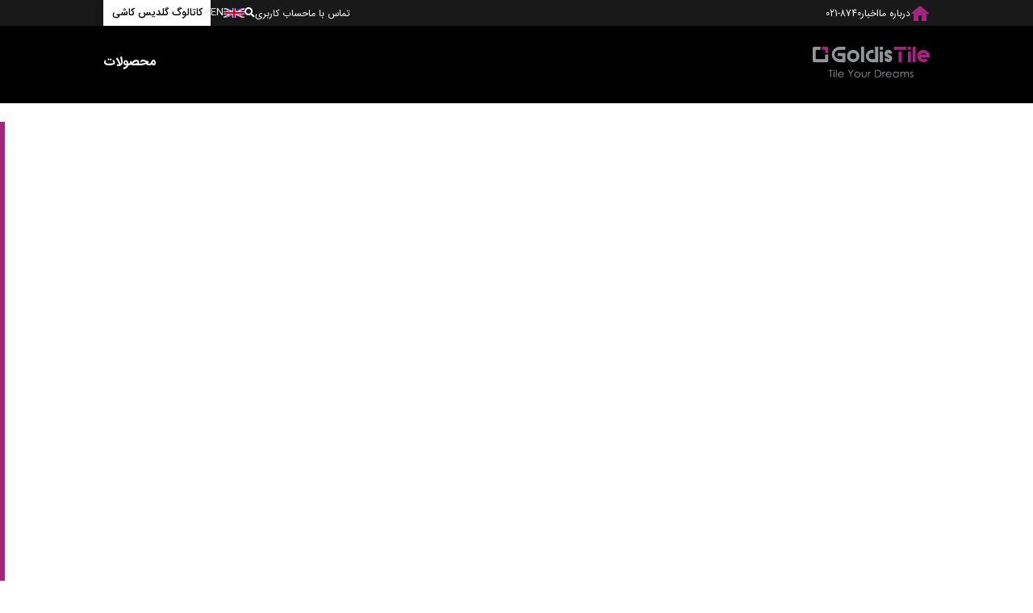

--- FILE ---
content_type: text/html; charset=UTF-8
request_url: https://goldistile.com/product/%D9%BE%D8%A7%D8%B4%D8%A7/
body_size: 29308
content:
<!DOCTYPE html>
<html dir="rtl" lang="fa-IR" prefix="og: https://ogp.me/ns#" class="no-js">
<head>
    <meta charset="UTF-8"/>
    <meta name="viewport" content="width=device-width, initial-scale=1">
	<meta name="google-site-verification" content="1dRHNTkRAE49dkRKtKvK9KjIk05h8GElLmNGwAVw_RY" />
    <title>پاشا</title>
    <link rel="shortcut icon" href="favicon.ico">
    <link rel="stylesheet" type="text/css" href="https://cdnjs.cloudflare.com/ajax/libs/font-awesome/5.12.0-2/css/all.min.css"/>
            <link rel="stylesheet" type="text/css" href="https://goldistile.com/wp-content/themes/goldistile/assets/css/swiper.min.css"/>
            <link rel="stylesheet" type="text/css" href="https://goldistile.com/wp-content/themes/goldistile/assets/css/lightgallery.css"/>
            <link rel="stylesheet" type="text/css" href="https://goldistile.com/wp-content/themes/goldistile/assets/css/bootstrap.min.css"/>
                <link rel="stylesheet" type="text/css" href="https://goldistile.com/wp-content/themes/goldistile/assets/css/aos.css"/>
    <link rel="stylesheet" type="text/css" href="https://goldistile.com/wp-content/themes/goldistile/assets/css/base.css?v=1.0.4"/>
    <!--    <link rel="stylesheet" type="text/css" href="--><!--" />-->
    <script>document.documentElement.className = "js";
        var supportsCssVars = function () {
            var e, t = document.createElement("style");
            return t.innerHTML = "root: { --tmp-var: bold; }", document.head.appendChild(t), e = !!(window.CSS && window.CSS.supports && window.CSS.supports("font-weight", "var(--tmp-var)")), t.parentNode.removeChild(t), e
        };
        supportsCssVars() || alert("Please view this demo in a modern browser that supports CSS Variables.");</script>
    <link rel="alternate" hreflang="en" href="https://goldistile.com/en/product/pasha/" />
<link rel="alternate" hreflang="fa" href="https://goldistile.com/product/%d9%be%d8%a7%d8%b4%d8%a7/" />

<!-- بهینه‌سازی موتور جستجو توسط Rank Math - https://rankmath.com/ -->
<title>پاشا - Goldis Tiles</title>
<meta name="description" content="کاشی پاشا گلدیس با سطح پولیش در رنگبندی مختلف و ابعاد 60*60 تولید شده است، برای کسب اطلاعات بیشتر و ثبت سفارش با کارشناسان فروش ما ارتباط برقرار کنید."/>
<meta name="robots" content="follow, index, max-snippet:-1, max-video-preview:-1, max-image-preview:large"/>
<link rel="canonical" href="https://goldistile.com/product/%d9%be%d8%a7%d8%b4%d8%a7/" />
<meta property="og:locale" content="fa_IR" />
<meta property="og:type" content="product" />
<meta property="og:title" content="پاشا - Goldis Tiles" />
<meta property="og:description" content="کاشی پاشا گلدیس با سطح پولیش در رنگبندی مختلف و ابعاد 60*60 تولید شده است، برای کسب اطلاعات بیشتر و ثبت سفارش با کارشناسان فروش ما ارتباط برقرار کنید." />
<meta property="og:url" content="https://goldistile.com/product/%d9%be%d8%a7%d8%b4%d8%a7/" />
<meta property="og:site_name" content="کاشی گلدیس" />
<meta property="og:updated_time" content="2025-08-30T12:27:58+03:30" />
<meta property="og:image" content="https://goldistile.com/wp-content/uploads/2023/10/Pasha09-Final.jpg" />
<meta property="og:image:secure_url" content="https://goldistile.com/wp-content/uploads/2023/10/Pasha09-Final.jpg" />
<meta property="og:image:width" content="1120" />
<meta property="og:image:height" content="1120" />
<meta property="og:image:alt" content="پاشا" />
<meta property="og:image:type" content="image/jpeg" />
<meta property="product:availability" content="instock" />
<meta name="twitter:card" content="summary_large_image" />
<meta name="twitter:title" content="پاشا - Goldis Tiles" />
<meta name="twitter:description" content="کاشی پاشا گلدیس با سطح پولیش در رنگبندی مختلف و ابعاد 60*60 تولید شده است، برای کسب اطلاعات بیشتر و ثبت سفارش با کارشناسان فروش ما ارتباط برقرار کنید." />
<meta name="twitter:image" content="https://goldistile.com/wp-content/uploads/2023/10/Pasha09-Final.jpg" />
<meta name="twitter:label1" content="قیمت" />
<meta name="twitter:data1" content="۱,۰۰۰&nbsp;ریال - ۲۲,۰۰۰&nbsp;ریال" />
<meta name="twitter:label2" content="دسترسی" />
<meta name="twitter:data2" content="موجود" />
<script type="application/ld+json" class="rank-math-schema">{"@context":"https://schema.org","@graph":[{"@type":"Organization","@id":"https://goldistile.com/#organization","name":"\u06a9\u0627\u0634\u06cc \u06af\u0644\u062f\u06cc\u0633","url":"https://goldistile.com"},{"@type":"WebSite","@id":"https://goldistile.com/#website","url":"https://goldistile.com","name":"\u06a9\u0627\u0634\u06cc \u06af\u0644\u062f\u06cc\u0633","publisher":{"@id":"https://goldistile.com/#organization"},"inLanguage":"fa-IR"},{"@type":"ImageObject","@id":"https://goldistile.com/wp-content/uploads/2023/10/Pasha09-Final.jpg","url":"https://goldistile.com/wp-content/uploads/2023/10/Pasha09-Final.jpg","width":"1120","height":"1120","inLanguage":"fa-IR"},{"@type":"ItemPage","@id":"https://goldistile.com/product/%d9%be%d8%a7%d8%b4%d8%a7/#webpage","url":"https://goldistile.com/product/%d9%be%d8%a7%d8%b4%d8%a7/","name":"\u067e\u0627\u0634\u0627 - Goldis Tiles","datePublished":"2023-10-25T17:10:22+03:30","dateModified":"2025-08-30T12:27:58+03:30","isPartOf":{"@id":"https://goldistile.com/#website"},"primaryImageOfPage":{"@id":"https://goldistile.com/wp-content/uploads/2023/10/Pasha09-Final.jpg"},"inLanguage":"fa-IR"},{"@type":"Product","name":"\u067e\u0627\u0634\u0627 - Goldis Tiles","description":"\u06a9\u0627\u0634\u06cc \u067e\u0627\u0634\u0627 \u06af\u0644\u062f\u06cc\u0633 \u0628\u0627 \u0633\u0637\u062d \u067e\u0648\u0644\u06cc\u0634 \u062f\u0631 \u0631\u0646\u06af\u0628\u0646\u062f\u06cc \u0645\u062e\u062a\u0644\u0641 \u0648 \u0627\u0628\u0639\u0627\u062f 60*60 \u062a\u0648\u0644\u06cc\u062f \u0634\u062f\u0647 \u0627\u0633\u062a\u060c \u0628\u0631\u0627\u06cc \u06a9\u0633\u0628 \u0627\u0637\u0644\u0627\u0639\u0627\u062a \u0628\u06cc\u0634\u062a\u0631 \u0648 \u062b\u0628\u062a \u0633\u0641\u0627\u0631\u0634 \u0628\u0627 \u06a9\u0627\u0631\u0634\u0646\u0627\u0633\u0627\u0646 \u0641\u0631\u0648\u0634 \u0645\u0627 \u0627\u0631\u062a\u0628\u0627\u0637 \u0628\u0631\u0642\u0631\u0627\u0631 \u06a9\u0646\u06cc\u062f.","category":"\u0633\u0637\u062d","mainEntityOfPage":{"@id":"https://goldistile.com/product/%d9%be%d8%a7%d8%b4%d8%a7/#webpage"},"offers":{"@type":"AggregateOffer","lowPrice":"1000","highPrice":"22000","offerCount":"7","priceCurrency":"IRR","availability":"http://schema.org/InStock","seller":{"@type":"Organization","@id":"https://goldistile.com/","name":"\u06a9\u0627\u0634\u06cc \u06af\u0644\u062f\u06cc\u0633","url":"https://goldistile.com","logo":""},"url":"https://goldistile.com/product/%d9%be%d8%a7%d8%b4%d8%a7/"},"additionalProperty":[{"@type":"PropertyValue","name":"%d9%86%d8%a7%d9%85-%d9%85%d8%ad%d8%b5%d9%88%d9%84","value":"\u067e\u0627\u0634\u0627"},{"@type":"PropertyValue","name":"%d9%86%d9%88%d8%b9-%d9%84%d8%b9%d8%a7%d8%a8","value":"\u0645\u0627\u062a"},{"@type":"PropertyValue","name":"%d8%aa%da%a9%d9%86%d9%88%d9%84%d9%88%da%98%db%8c","value":"\u067e\u0631\u0633\u0644\u0627\u0646"},{"@type":"PropertyValue","name":"%da%af%d8%b1%d9%88%d9%87-%d9%85%d8%ad%d8%b5%d9%88%d9%84%d8%a7%d8%aa","value":"\u062f\u06cc\u0648\u0627\u0631 \u0648 \u0646\u0645\u0627 \u0648 \u06a9\u0641 \u0633\u0627\u062e\u062a\u0645\u0627\u0646"},{"@type":"PropertyValue","name":"%d8%a8%d8%b1%d8%b4","value":"\u0631\u06a9\u062a\u06cc\u0641\u0627\u06cc \u0634\u062f\u0647"},{"@type":"PropertyValue","name":"%d8%b6%d8%ae%d8%a7%d9%85%d8%aa","value":"10.5 mm"}],"@id":"https://goldistile.com/product/%d9%be%d8%a7%d8%b4%d8%a7/#richSnippet","image":{"@id":"https://goldistile.com/wp-content/uploads/2023/10/Pasha09-Final.jpg"}}]}</script>
<!-- /افزونه سئو ورپرس Rank Math -->

<link rel='dns-prefetch' href='//static.addtoany.com' />
<link rel='dns-prefetch' href='//s.w.org' />
<link rel="alternate" type="application/rss+xml" title="Goldis Tiles &raquo; پاشا خوراک دیدگاه‌ها" href="https://goldistile.com/product/%d9%be%d8%a7%d8%b4%d8%a7/feed/" />
<link rel='stylesheet' id='font-awesome-css'  href='https://goldistile.com/wp-content/plugins/products-compare-for-woocommerce/berocket/assets/css/font-awesome.min.css?ver=5.8.12' type='text/css' media='all' />
<link rel='stylesheet' id='wp-block-library-rtl-css'  href='https://goldistile.com/wp-includes/css/dist/block-library/style-rtl.min.css?ver=5.8.12' type='text/css' media='all' />
<link rel='stylesheet' id='wc-blocks-vendors-style-css'  href='https://goldistile.com/wp-content/plugins/woocommerce/packages/woocommerce-blocks/build/wc-blocks-vendors-style.css?ver=7.4.3' type='text/css' media='all' />
<link rel='stylesheet' id='wc-blocks-style-rtl-css'  href='https://goldistile.com/wp-content/plugins/woocommerce/packages/woocommerce-blocks/build/wc-blocks-style-rtl.css?ver=7.4.3' type='text/css' media='all' />
<link rel='stylesheet' id='contact-form-7-css'  href='https://goldistile.com/wp-content/plugins/contact-form-7/includes/css/styles.css?ver=5.5.6.1' type='text/css' media='all' />
<link rel='stylesheet' id='contact-form-7-rtl-css'  href='https://goldistile.com/wp-content/plugins/contact-form-7/includes/css/styles-rtl.css?ver=5.5.6.1' type='text/css' media='all' />
<link rel='stylesheet' id='mabel-wheel-of-fortune-css'  href='https://goldistile.com/wp-content/plugins/mabel-wheel-of-fortune/public/css/public-rtl.css?ver=3.7.4' type='text/css' media='all' />
<link rel='stylesheet' id='woocommerce-layout-rtl-css'  href='https://goldistile.com/wp-content/plugins/woocommerce/assets/css/woocommerce-layout-rtl.css?ver=6.5.1' type='text/css' media='all' />
<link rel='stylesheet' id='woocommerce-smallscreen-rtl-css'  href='https://goldistile.com/wp-content/plugins/woocommerce/assets/css/woocommerce-smallscreen-rtl.css?ver=6.5.1' type='text/css' media='only screen and (max-width: 768px)' />
<link rel='stylesheet' id='woocommerce-general-rtl-css'  href='https://goldistile.com/wp-content/plugins/woocommerce/assets/css/woocommerce-rtl.css?ver=6.5.1' type='text/css' media='all' />
<style id='woocommerce-inline-inline-css' type='text/css'>
.woocommerce form .form-row .required { visibility: visible; }
</style>
<link rel='stylesheet' id='wp-ulike-css'  href='https://goldistile.com/wp-content/plugins/wp-ulike/assets/css/wp-ulike.min.css?ver=4.6.8' type='text/css' media='all' />
<link rel='stylesheet' id='wpml-legacy-horizontal-list-0-css'  href='//goldistile.com/wp-content/plugins/sitepress-multilingual-cms/templates/language-switchers/legacy-list-horizontal/style.css?ver=1' type='text/css' media='all' />
<link rel='stylesheet' id='woo-variation-swatches-css'  href='https://goldistile.com/wp-content/plugins/woo-variation-swatches/assets/css/frontend.min.css?ver=1696932648' type='text/css' media='all' />
<style id='woo-variation-swatches-inline-css' type='text/css'>
:root {
--wvs-tick:url("data:image/svg+xml;utf8,%3Csvg filter='drop-shadow(0px 0px 2px rgb(0 0 0 / .8))' xmlns='http://www.w3.org/2000/svg'  viewBox='0 0 30 30'%3E%3Cpath fill='none' stroke='%23ffffff' stroke-linecap='round' stroke-linejoin='round' stroke-width='4' d='M4 16L11 23 27 7'/%3E%3C/svg%3E");

--wvs-cross:url("data:image/svg+xml;utf8,%3Csvg filter='drop-shadow(0px 0px 5px rgb(255 255 255 / .6))' xmlns='http://www.w3.org/2000/svg' width='72px' height='72px' viewBox='0 0 24 24'%3E%3Cpath fill='none' stroke='%23ff0000' stroke-linecap='round' stroke-width='0.6' d='M5 5L19 19M19 5L5 19'/%3E%3C/svg%3E");
--wvs-single-product-item-width:30px;
--wvs-single-product-item-height:30px;
--wvs-single-product-item-font-size:16px}
</style>
<link rel='stylesheet' id='en_main-style-css'  href='https://goldistile.com/wp-content/themes/goldistile/assets/css/style.css?ver=1.0.1' type='text/css' media='all' />
<link rel='stylesheet' id='per-style-rtl-css'  href='https://goldistile.com/wp-content/themes/goldistile/style-rtl.css?ver=1.0.1' type='text/css' media='all' />
<link rel='stylesheet' id='berocket_compare_products_style-css'  href='https://goldistile.com/wp-content/plugins/products-compare-for-woocommerce/css/products_compare.css?ver=3.5.7.8' type='text/css' media='all' />
<link rel='stylesheet' id='addtoany-css'  href='https://goldistile.com/wp-content/plugins/add-to-any/addtoany.min.css?ver=1.16' type='text/css' media='all' />
<link rel='stylesheet' id='lepopup-style-css'  href='https://goldistile.com/wp-content/plugins/halfdata-green-popups/css/style.css?ver=7.4' type='text/css' media='all' />
<link rel='stylesheet' id='airdatepicker-css'  href='https://goldistile.com/wp-content/plugins/halfdata-green-popups/css/airdatepicker.css?ver=7.4' type='text/css' media='all' />
<link rel='stylesheet' id='prdctfltr-css'  href='https://goldistile.com/wp-content/plugins/prdctfltr/includes/css/style-rtl.min.css?ver=7.2.7' type='text/css' media='all' />
<script type='text/javascript' src='https://goldistile.com/wp-includes/js/jquery/jquery.min.js?ver=3.6.0' id='jquery-core-js'></script>
<script type='text/javascript' src='https://goldistile.com/wp-includes/js/jquery/jquery-migrate.min.js?ver=3.3.2' id='jquery-migrate-js'></script>
<script type='text/javascript' id='addtoany-core-js-before'>
window.a2a_config=window.a2a_config||{};a2a_config.callbacks=[];a2a_config.overlays=[];a2a_config.templates={};a2a_localize = {
	Share: "اشتراک گذاری",
	Save: "ذخیره",
	Subscribe: "عضویت",
	Email: "Email",
	Bookmark: "نشانه گذاری",
	ShowAll: "نمایش همگی",
	ShowLess: "نمایش حداقل",
	FindServices: "یافتن سرویس (ها)",
	FindAnyServiceToAddTo: "یافتن سریع دیگر سرویس ها برای اضافه کردن",
	PoweredBy: "قدرت یافته از",
	ShareViaEmail: "Share via email",
	SubscribeViaEmail: "Subscribe via email",
	BookmarkInYourBrowser: "ثبت به عنوان علاقه مندی برای مرورگر شما",
	BookmarkInstructions: "Press Ctrl+D or \u2318+D to bookmark this page",
	AddToYourFavorites: "اضافه کردن به علاقه مندی ها",
	SendFromWebOrProgram: "Send from any email address or email program",
	EmailProgram: "Email program",
	More: "More&#8230;",
	ThanksForSharing: "Thanks for sharing!",
	ThanksForFollowing: "Thanks for following!"
};

a2a_config.icon_color="transparent,#424242";
</script>
<script type='text/javascript' async src='https://static.addtoany.com/menu/page.js' id='addtoany-core-js'></script>
<script type='text/javascript' async src='https://goldistile.com/wp-content/plugins/add-to-any/addtoany.min.js?ver=1.1' id='addtoany-jquery-js'></script>
<script type='text/javascript' src='https://goldistile.com/wp-content/themes/goldistile/assets/js/jQuery.min.js' id='jQuery.min-js'></script>
<script type='text/javascript' src='https://goldistile.com/wp-content/plugins/products-compare-for-woocommerce/js/jquery.cookie.js?ver=3.5.7.8' id='berocket_jquery_cookie-js'></script>
<script type='text/javascript' id='berocket_compare_products_script-js-extra'>
/* <![CDATA[ */
var the_compare_products_data = {"ajax_url":"https:\/\/goldistile.com\/wp-admin\/admin-ajax.php","user_func":{"before_load":"","after_load":"","before_remove":"","after_remove":"","custom_css":""},"home_url":"https:\/\/goldistile.com","hide_same":"\u062d\u0630\u0641 \u0622\u06cc\u062a\u0645 \u0647\u0627\u06cc \u0645\u0634\u0627\u0628\u0647","show_same":"\u0646\u0645\u0627\u06cc\u0634 \u0622\u06cc\u062a\u0645 \u0647\u0627\u06cc \u0645\u0634\u0627\u0628\u0647","hide_same_default":"","compare_selector":"#br_popup_1","toppadding":"0","is_compare_page":""};
/* ]]> */
</script>
<script type='text/javascript' src='https://goldistile.com/wp-content/plugins/products-compare-for-woocommerce/js/products_compare.js?ver=3.5.7.8' id='berocket_compare_products_script-js'></script>
<script type='text/javascript' src='https://goldistile.com/wp-content/plugins/products-compare-for-woocommerce/js/jquery.mousewheel.min.js?ver=3.5.7.8' id='jquery-mousewheel-js'></script>
<link rel="https://api.w.org/" href="https://goldistile.com/wp-json/" /><link rel="alternate" type="application/json" href="https://goldistile.com/wp-json/wp/v2/product/8624" /><link rel="EditURI" type="application/rsd+xml" title="RSD" href="https://goldistile.com/xmlrpc.php?rsd" />
<link rel="wlwmanifest" type="application/wlwmanifest+xml" href="https://goldistile.com/wp-includes/wlwmanifest.xml" /> 
<meta name="generator" content="WordPress 5.8.12" />
<link rel='shortlink' href='https://goldistile.com/?p=8624' />
<link rel="alternate" type="application/json+oembed" href="https://goldistile.com/wp-json/oembed/1.0/embed?url=https%3A%2F%2Fgoldistile.com%2Fproduct%2F%25d9%25be%25d8%25a7%25d8%25b4%25d8%25a7%2F" />
<link rel="alternate" type="text/xml+oembed" href="https://goldistile.com/wp-json/oembed/1.0/embed?url=https%3A%2F%2Fgoldistile.com%2Fproduct%2F%25d9%25be%25d8%25a7%25d8%25b4%25d8%25a7%2F&#038;format=xml" />
<meta name="generator" content="WPML ver:4.4.3 stt:1,17;" />
<style>.br_new_compare_block .br_left_table {background-color: #ffffff!important;}.br_new_compare_block .br_main_top table {background-color: #ffffff!important;}div.br_new_compare_block.br_full_size_popup {background-color: #ffffff!important;}
            div.br_new_compare .br_right_table tr td,
            div.br_new_compare .br_right_table tr th,
            div.br_new_compare .br_left_table,
            div.br_new_compare_block .br_top_table table th,
            div.br_new_compare_block .br_top_table table td {width: 200px!important;min-width: 200px!important;max-width: 200px!important;}
            div.br_new_compare div.br_right_table,
            div.br_top_table div.br_main_top,
            div.br_top_table div.br_opacity_top{margin-left: 200px!important;}div.br_new_compare_block .br_top_table .br_show_compare_dif {max-width: 200px!important;}div.br_new_compare_block .br_show_compare_dif {bottom: 0px!important;}div.br_new_compare_block .br_show_compare_dif:hover {}div.br_new_compare_block .br_remove_all_compare {bottom: 0px!important;}div.br_new_compare_block .br_remove_all_compare:hover {}.br_new_compare_block .br_new_compare img {width: px!important;}.br_new_compare_block {margin-top: px!important;margin-bottom: px!important;margin-left: px!important;margin-right: px!important;}div.br_new_compare_block.br_full_size_popup {top: px!important;bottom: px!important;left: px!important;right: px!important;}div.br_new_compare_black_popup {background-color: #!important;opacity: !important;}.br_full_size_close a {font-size: px!important;color: #!important;}.br_new_compare_block .br_same_attr {background-color: #!important;}</style><style>.berocket_compare_widget_start .berocket_compare_widget .berocket_open_compare ,.berocket_compare_widget_toolbar .berocket_compare_widget .berocket_open_compare {border-color: #999999;border-width: 0px;border-radius: 0px;font-size: 16px;color: #333333;background-color: #9999ff;}.berocket_compare_widget_start .berocket_show_compare_toolbar {border-color: #999999;border-width: 0px;border-radius: 0px;font-size: 16px;color: #333333;background-color: #9999ff;}.br_compare_button {background-color: #!important;color: #!important;}.button.br_compare_button:hover {background-color: #!important;color: #!important;}.br_compare_added {background-color: #!important;color: #!important;}</style>	<noscript><style>.woocommerce-product-gallery{ opacity: 1 !important; }</style></noscript>
	
		<script>var lepopup_customjs_handlers={};var lepopup_cookie_value="ilovefamily";var lepopup_events_data={};var lepopup_content_id="8624";var lepopup_icl_language="fa";</script><script>function lepopup_add_event(_event,_data){if(typeof _lepopup_add_event == typeof undefined){jQuery(document).ready(function(){_lepopup_add_event(_event,_data);});}else{_lepopup_add_event(_event,_data);}}</script><link rel="icon" href="https://goldistile.com/wp-content/uploads/2020/05/cropped-logo-32x32.png" sizes="32x32" />
<link rel="icon" href="https://goldistile.com/wp-content/uploads/2020/05/cropped-logo-192x192.png" sizes="192x192" />
<link rel="apple-touch-icon" href="https://goldistile.com/wp-content/uploads/2020/05/cropped-logo-180x180.png" />
<meta name="msapplication-TileImage" content="https://goldistile.com/wp-content/uploads/2020/05/cropped-logo-270x270.png" />
<meta name="generator" content="Product Filter for WooCommerce"/>		<style type="text/css" id="wp-custom-css">
			.woocommerce-MyAccount-navigation{
    display: none;
}
.woocommerce-account .woocommerce-MyAccount-content{
    width: 100%;
}
#gform_submit_button_1{
	width:120px;
	
}
.elementor-widget-container h5{
	font-size:  16px;
	
}

/*banner index*/
.home-brand-video-container .home-brand-box .brand-media img {
	height:288px !important;
	width: auto !important;
}

@media only screen and (max-width: 600px) {
.scene-home .home-video-box{
	height:300px !important;
	}}
		</style>
		    <!-- Global site tag (gtag.js) - Google Analytics -->
    <script async src="https://www.googletagmanager.com/gtag/js?id=G-4XM2PY8ET8"></script>
    <script>
        window.dataLayer = window.dataLayer || [];
        function gtag(){dataLayer.push(arguments);}
        gtag('js', new Date());

        gtag('config', 'G-4XM2PY8ET8');
    </script>
</head>
<body class="rtl product-template-default single single-product postid-8624 loading theme-goldistile woocommerce woocommerce-page woocommerce-no-js woo-variation-swatches wvs-behavior-blur wvs-theme-goldistile wvs-show-label wvs-tooltip elementor-default elementor-kit-1489" >
<!--<svg class="hidden">-->
<!--    <symbol id="icon-arrow" viewBox="0 0 24 24">-->
<!--        <title>arrow</title>-->
<!--        <polygon points="6.3,12.8 20.9,12.8 20.9,11.2 6.3,11.2 10.2,7.2 9,6 3.1,12 9,18 10.2,16.8 "/>-->
<!--    </symbol>-->
<!--    <symbol id="icon-drop" viewBox="0 0 24 24">-->
<!--        <title>drop</title>-->
<!--        <path d="M12,21c-3.6,0-6.6-3-6.6-6.6C5.4,11,10.8,4,11.4,3.2C11.6,3.1,11.8,3,12,3s0.4,0.1,0.6,0.3c0.6,0.8,6.1,7.8,6.1,11.2C18.6,18.1,15.6,21,12,21zM12,4.8c-1.8,2.4-5.2,7.4-5.2,9.6c0,2.9,2.3,5.2,5.2,5.2s5.2-2.3,5.2-5.2C17.2,12.2,13.8,7.3,12,4.8z"/>-->
<!--        <path d="M12,18.2c-0.4,0-0.7-0.3-0.7-0.7s0.3-0.7,0.7-0.7c1.3,0,2.4-1.1,2.4-2.4c0-0.4,0.3-0.7,0.7-0.7c0.4,0,0.7,0.3,0.7,0.7C15.8,16.5,14.1,18.2,12,18.2z"/>-->
<!--    </symbol>-->
<!--    <svg id="icon-nav" viewBox="0 0 152 63">-->
<!--        <title>navarrow</title>-->
<!--        <path d="M115.737 29L92.77 6.283c-.932-.92-1.21-2.84-.617-4.281.594-1.443 1.837-1.862 2.765-.953l28.429 28.116c.574.57.925 1.557.925 2.619 0 1.06-.351 2.046-.925 2.616l-28.43 28.114c-.336.327-.707.486-1.074.486-.659 0-1.307-.509-1.69-1.437-.593-1.442-.315-3.362.617-4.284L115.299 35H3.442C2.032 35 .89 33.656.89 32c0-1.658 1.143-3 2.552-3H115.737z"/>-->
<!--    </svg>-->
<!--</svg>-->
	
<div id="loading">
    <svg id="logo-load" xmlns="http://www.w3.org/2000/svg" viewBox="0 0 689.31 182.58">
        <g class="big-text">
            <path d="M196.06,77.67V40.9h-46V59.28h27.57V77.67H159.29a27.57,27.57,0,1,1,0-55.14h36.77V4.14H159.29a46,46,0,0,0,0,91.91h36.77V77.67Z"
                  transform="translate(-3.05 -4.14)" style="fill:#939598"/>
            <path d="M242,22.52a36.77,36.77,0,1,0,36.76,36.76A36.76,36.76,0,0,0,242,22.52m0,18.38a18.38,18.38,0,1,1-18.38,18.38A18.4,18.4,0,0,1,242,40.9"
                  transform="translate(-3.05 -4.14)" style="fill:#939598"/>
            <rect x="284.92" width="18.38" height="91.91" style="fill:#939598"/>
            <rect x="395.21" y="27.57" width="18.38" height="64.34" style="fill:#939598"/>
            <rect x="395.21" width="18.38" height="18.38" style="fill:#939598"/>
            <rect x="560.64" y="27.57" width="18.38" height="64.34" style="fill:#a5247f"/>
            <rect x="560.64" width="18.38" height="18.38" style="fill:#a5247f"/>
            <rect x="505.5" y="27.57" width="18.38" height="64.34" style="fill:#a5247f"/>
            <rect x="588.21" width="18.38" height="91.91" style="fill:#a5247f"/>
            <rect x="477.92" width="73.53" height="18.38" style="fill:#a5247f"/>
            <path d="M448.81,95.93a22.89,22.89,0,0,1-22.87-22.86H444.1a4.71,4.71,0,1,0,9.41,0c0-1-.58-1.7-7.15-4.88l-2.85-1.39c-7-3.38-17.57-8.49-17.57-21.3a22.87,22.87,0,1,1,45.73,0H453.51a4.71,4.71,0,1,0-9.41,0c0,1.21,2.36,2.56,7.31,5l2.86,1.39c7.34,3.55,17.4,8.42,17.4,21.22a22.89,22.89,0,0,1-22.86,22.86"
                  transform="translate(-3.05 -4.14)" style="fill:#939598"/>
            <path d="M370.68,4.14V77.67H352.3a18.38,18.38,0,1,1,0-36.76h9.19V22.52H352.3a36.77,36.77,0,0,0,0,73.53h36.76V4.14Z"
                  transform="translate(-3.05 -4.14)" style="fill:#939598"/>
            <path d="M655.6,22.52A36.77,36.77,0,1,0,681.15,85.7l-13-13a18.38,18.38,0,1,1,3.35-22.6H633.31V68.47H691.2a36.79,36.79,0,0,0-35.6-45.95"
                  transform="translate(-3.05 -4.14)" style="fill:#a5247f"/>
        </g>
        <g class="rect-looo">
            <path d="M85.77,4.14H58.19V22.52H72a4.6,4.6,0,0,1,4.6,4.6V40.9H95V13.33a9.19,9.19,0,0,0-9.19-9.19"
                  transform="translate(-3.05 -4.14)" style="fill:#a5247f"/>
            <path d="M76.57,73.07A4.58,4.58,0,0,1,72,77.66H26a4.59,4.59,0,0,1-4.6-4.59V27.12a4.6,4.6,0,0,1,4.6-4.6H49V4.14H12.24a9.18,9.18,0,0,0-9.19,9.19V86.86a9.19,9.19,0,0,0,9.19,9.19H85.77A9.2,9.2,0,0,0,95,86.86V50.09H76.57Z"
                  transform="translate(-3.05 -4.14)" style="fill:#939598"/>
        </g>
        <g class="small-text">
            <polygon
                    points="93.13 141.91 93.13 137.59 117.56 137.59 117.56 141.91 107.62 141.91 107.62 181.74 103.07 181.74 103.07 141.91 93.13 141.91"
                    style="fill:#939598"/>
            <path d="M126.63,153.22h4.24v32.66h-4.24Zm2.11-13.44a3.37,3.37,0,0,1,2.47,1,3.32,3.32,0,0,1,1,2.46,3.29,3.29,0,0,1-1,2.43,3.48,3.48,0,0,1-4.92,0,3.32,3.32,0,0,1-1-2.43,3.48,3.48,0,0,1,3.47-3.48"
                  transform="translate(-3.05 -4.14)" style="fill:#939598"/>
            <rect x="136.94" y="136.48" width="4.24" height="45.26" style="fill:#939598"/>
            <path d="M181.74,166.25a14,14,0,0,0-2.47-5.37,11.69,11.69,0,0,0-4.3-3.25,13.41,13.41,0,0,0-5.61-1.23,12.14,12.14,0,0,0-8.35,3.1,14,14,0,0,0-3.85,6.75Zm0,8.8,3.58,1.86a19.41,19.41,0,0,1-4.07,5.52,16.14,16.14,0,0,1-5.19,3.2,18.45,18.45,0,0,1-6.52,1.09q-8.07,0-12.62-5.24a17.55,17.55,0,0,1-4.55-11.84,17.34,17.34,0,0,1,3.86-11.07,15.8,15.8,0,0,1,13.07-6.19,16.32,16.32,0,0,1,13.47,6.34,17.57,17.57,0,0,1,3.64,11.16H156.74a13.19,13.19,0,0,0,3.67,9.33,11.79,11.79,0,0,0,8.77,3.64,14.18,14.18,0,0,0,4.9-.87,12.83,12.83,0,0,0,4-2.3,19.93,19.93,0,0,0,3.61-4.63"
                  transform="translate(-3.05 -4.14)" style="fill:#939598"/>
            <polygon
                    points="207.5 137.59 212.62 137.59 224.03 155.8 235.26 137.59 240.41 137.59 226.29 160.64 226.29 181.74 221.89 181.74 221.89 160.64 207.5 137.59"
                    style="fill:#939598"/>
            <path d="M266.62,156.49a12.25,12.25,0,0,0-9.09,3.88,12.84,12.84,0,0,0-3.8,9.36,13.13,13.13,0,0,0,1.73,6.61,12.27,12.27,0,0,0,4.68,4.72,13.41,13.41,0,0,0,13,0,12.14,12.14,0,0,0,4.68-4.72,13.14,13.14,0,0,0,1.74-6.61,12.86,12.86,0,0,0-3.82-9.36,12.28,12.28,0,0,0-9.08-3.88m0-4.11a16.42,16.42,0,0,1,12.63,5.47A17.41,17.41,0,0,1,279,181.6a17.55,17.55,0,0,1-24.78,0,17.36,17.36,0,0,1-.25-23.72,16.38,16.38,0,0,1,12.66-5.5"
                  transform="translate(-3.05 -4.14)" style="fill:#939598"/>
            <path d="M292.05,153.22h4.25v15.25a32.67,32.67,0,0,0,.6,7.69,8.59,8.59,0,0,0,3.48,4.74,10.63,10.63,0,0,0,6.11,1.74,10.34,10.34,0,0,0,6-1.7,8.69,8.69,0,0,0,3.42-4.45q.63-1.89.63-8V153.22h4.34v16q0,6.76-1.6,10.18a12.07,12.07,0,0,1-4.78,5.36,15.29,15.29,0,0,1-8,1.93,15.45,15.45,0,0,1-8.05-1.93,12,12,0,0,1-4.82-5.41Q292,175.92,292.05,169Z"
                  transform="translate(-3.05 -4.14)" style="fill:#939598"/>
            <path d="M329.66,153.22H334V158a15,15,0,0,1,4.09-4.22,8.15,8.15,0,0,1,4.49-1.4,7.83,7.83,0,0,1,3.76,1.11L344.11,157a5.78,5.78,0,0,0-2.24-.58,6.17,6.17,0,0,0-4.09,1.73,10.75,10.75,0,0,0-3,5.36q-.79,2.79-.79,11.29v11h-4.33Z"
                  transform="translate(-3.05 -4.14)" style="fill:#939598"/>
            <path d="M374,181.71h5.15q9.25,0,12.82-1.14a14.74,14.74,0,0,0,7.91-5.83,17.83,17.83,0,0,0,2.88-10.31,18.75,18.75,0,0,0-3.12-10.91,15.7,15.7,0,0,0-8.7-6.21q-4.18-1.26-13.79-1.26H374Zm-4.27,4.17V141.73h9.24q10,0,14.52,1.59a19.42,19.42,0,0,1,10.14,7.8,23.57,23.57,0,0,1,3.65,13.24,23.05,23.05,0,0,1-2.9,11.68,18.46,18.46,0,0,1-7.51,7.44q-4.62,2.4-13,2.4Z"
                  transform="translate(-3.05 -4.14)" style="fill:#939598"/>
            <path d="M414.49,153.22h4.33V158a15.17,15.17,0,0,1,4.09-4.22,8.15,8.15,0,0,1,4.49-1.4,7.83,7.83,0,0,1,3.76,1.11L429,157a5.82,5.82,0,0,0-2.25-.58,6.19,6.19,0,0,0-4.09,1.73,10.9,10.9,0,0,0-3,5.36q-.8,2.79-.79,11.29v11h-4.33Z"
                  transform="translate(-3.05 -4.14)" style="fill:#939598"/>
            <path d="M463.46,166.25a13.81,13.81,0,0,0-2.48-5.37,11.57,11.57,0,0,0-4.29-3.25,13.41,13.41,0,0,0-5.61-1.23,12.14,12.14,0,0,0-8.35,3.1,13.92,13.92,0,0,0-3.85,6.75Zm0,8.8,3.57,1.86a19.2,19.2,0,0,1-4.06,5.52,16.24,16.24,0,0,1-5.19,3.2,18.45,18.45,0,0,1-6.52,1.09q-8.07,0-12.62-5.24a17.76,17.76,0,0,1-.7-22.91A15.84,15.84,0,0,1,451,152.38a16.29,16.29,0,0,1,13.46,6.34,17.57,17.57,0,0,1,3.65,11.16H438.45a13.2,13.2,0,0,0,3.68,9.33,11.78,11.78,0,0,0,8.77,3.64,14.22,14.22,0,0,0,4.9-.87,12.94,12.94,0,0,0,4.05-2.3,19.93,19.93,0,0,0,3.61-4.63"
                  transform="translate(-3.05 -4.14)" style="fill:#939598"/>
            <path d="M492.86,156.43a12.9,12.9,0,0,0-6.54,1.73,12.65,12.65,0,0,0-4.76,4.84,13.16,13.16,0,0,0,0,13.2,12.89,12.89,0,0,0,4.8,4.89,12.53,12.53,0,0,0,6.46,1.76,13.32,13.32,0,0,0,6.6-1.74,12.2,12.2,0,0,0,4.8-4.7,13.37,13.37,0,0,0,1.68-6.69,13,13,0,0,0-3.77-9.48,12.53,12.53,0,0,0-9.28-3.81m17-3.21v32.66h-4.18v-5.61a18.21,18.21,0,0,1-6,4.83,16.85,16.85,0,0,1-19.21-3.4,16.77,16.77,0,0,1-5-12.24,17.11,17.11,0,0,1,17-17.08,15.68,15.68,0,0,1,7.35,1.71,16.68,16.68,0,0,1,5.78,5.14v-6Z"
                  transform="translate(-3.05 -4.14)" style="fill:#939598"/>
            <path d="M520.27,153.22h4.24v5.65a16.41,16.41,0,0,1,4.55-4.57,13,13,0,0,1,6.77-1.92,11.33,11.33,0,0,1,4.55.93,9.88,9.88,0,0,1,3.52,2.48,13.31,13.31,0,0,1,2.37,4.43,15.54,15.54,0,0,1,5.29-5.84,12.59,12.59,0,0,1,6.83-2,10.75,10.75,0,0,1,6,1.71,10.23,10.23,0,0,1,3.89,4.78c.84,2,1.27,5.1,1.27,9.18v17.83h-4.34V168.05c0-3.5-.25-5.9-.75-7.22a6.52,6.52,0,0,0-2.58-3.16,7.72,7.72,0,0,0-4.37-1.21,9.56,9.56,0,0,0-5.63,1.81,10.23,10.23,0,0,0-3.73,4.8q-1.18,3-1.18,10v12.78h-4.24V169.16q0-5.91-.75-8a6.71,6.71,0,0,0-2.59-3.39,7.52,7.52,0,0,0-4.39-1.28,9.56,9.56,0,0,0-5.5,1.76,10.42,10.42,0,0,0-3.79,4.73q-1.23,3-1.23,9.1v13.83h-4.24Z"
                  transform="translate(-3.05 -4.14)" style="fill:#939598"/>
            <path d="M596,156.79l-2.72,2.8q-3.4-3.28-6.66-3.28a5.07,5.07,0,0,0-3.54,1.35,4.19,4.19,0,0,0-1.47,3.16,4.65,4.65,0,0,0,1.21,3A17,17,0,0,0,588,167.3c3.15,1.62,5.3,3.18,6.43,4.69a8.43,8.43,0,0,1,1.67,5.13,9.17,9.17,0,0,1-2.85,6.81,9.79,9.79,0,0,1-7.13,2.79,12.58,12.58,0,0,1-5.45-1.23,11.89,11.89,0,0,1-4.3-3.39l2.67-3q3.25,3.63,6.9,3.63a6.25,6.25,0,0,0,4.34-1.62A5,5,0,0,0,592,177.3a4.83,4.83,0,0,0-1.18-3.21c-.79-.93-2.57-2.08-5.35-3.49-3-1.52-5-3-6.07-4.5a8.46,8.46,0,0,1-1.61-5.07,8.26,8.26,0,0,1,2.56-6.19,9,9,0,0,1,6.49-2.46q4.54,0,9.16,4.41"
                  transform="translate(-3.05 -4.14)" style="fill:#939598"/>
        </g>
    </svg>
</div>
<header >
    <div class="header-mobile">
        <div class="header-mobile-menu-basket-box">
            <div class="basket mobile">
                <a href="https://goldistile.com/cart/" class="number-bs">
                                        <img src="https://goldistile.com/wp-content/themes/goldistile/assets/img/basket.svg" alt="">
                </a>
            </div>
            <div id="mobile-menu">
                <img src="https://goldistile.com/wp-content/themes/goldistile/assets/img/menu-l.svg" alt="">
                <div class="text">
                    <span>منو</span>
                    <span>بستن</span>
                </div>
            </div>
        </div>
        <a href="" class="identity-mobile">
            <svg id="logo" xmlns="http://www.w3.org/2000/svg" viewBox="0 0 689.31 182.58">
                <path d="M196.06,77.67V40.9h-46V59.28h27.57V77.67H159.29a27.57,27.57,0,1,1,0-55.14h36.77V4.14H159.29a46,46,0,0,0,0,91.91h36.77V77.67Z"
                      transform="translate(-3.05 -4.14)" style="fill:#939598"/>
                <path d="M242,22.52a36.77,36.77,0,1,0,36.76,36.76A36.76,36.76,0,0,0,242,22.52m0,18.38a18.38,18.38,0,1,1-18.38,18.38A18.4,18.4,0,0,1,242,40.9"
                      transform="translate(-3.05 -4.14)" style="fill:#939598"/>
                <rect x="284.92" width="18.38" height="91.91" style="fill:#939598"/>
                <rect x="395.21" y="27.57" width="18.38" height="64.34" style="fill:#939598"/>
                <rect x="395.21" width="18.38" height="18.38" style="fill:#939598"/>
                <rect x="560.64" y="27.57" width="18.38" height="64.34" style="fill:#a5247f"/>
                <rect x="560.64" width="18.38" height="18.38" style="fill:#a5247f"/>
                <rect x="505.5" y="27.57" width="18.38" height="64.34" style="fill:#a5247f"/>
                <rect x="588.21" width="18.38" height="91.91" style="fill:#a5247f"/>
                <rect x="477.92" width="73.53" height="18.38" style="fill:#a5247f"/>
                <path d="M448.81,95.93a22.89,22.89,0,0,1-22.87-22.86H444.1a4.71,4.71,0,1,0,9.41,0c0-1-.58-1.7-7.15-4.88l-2.85-1.39c-7-3.38-17.57-8.49-17.57-21.3a22.87,22.87,0,1,1,45.73,0H453.51a4.71,4.71,0,1,0-9.41,0c0,1.21,2.36,2.56,7.31,5l2.86,1.39c7.34,3.55,17.4,8.42,17.4,21.22a22.89,22.89,0,0,1-22.86,22.86"
                      transform="translate(-3.05 -4.14)" style="fill:#939598"/>
                <path d="M85.77,4.14H58.19V22.52H72a4.6,4.6,0,0,1,4.6,4.6V40.9H95V13.33a9.19,9.19,0,0,0-9.19-9.19"
                      transform="translate(-3.05 -4.14)" style="fill:#a5247f"/>
                <path d="M76.57,73.07A4.58,4.58,0,0,1,72,77.66H26a4.59,4.59,0,0,1-4.6-4.59V27.12a4.6,4.6,0,0,1,4.6-4.6H49V4.14H12.24a9.18,9.18,0,0,0-9.19,9.19V86.86a9.19,9.19,0,0,0,9.19,9.19H85.77A9.2,9.2,0,0,0,95,86.86V50.09H76.57Z"
                      transform="translate(-3.05 -4.14)" style="fill:#939598"/>
                <path d="M370.68,4.14V77.67H352.3a18.38,18.38,0,1,1,0-36.76h9.19V22.52H352.3a36.77,36.77,0,0,0,0,73.53h36.76V4.14Z"
                      transform="translate(-3.05 -4.14)" style="fill:#939598"/>
                <path d="M655.6,22.52A36.77,36.77,0,1,0,681.15,85.7l-13-13a18.38,18.38,0,1,1,3.35-22.6H633.31V68.47H691.2a36.79,36.79,0,0,0-35.6-45.95"
                      transform="translate(-3.05 -4.14)" style="fill:#a5247f"/>
                <polygon
                        points="93.13 141.91 93.13 137.59 117.56 137.59 117.56 141.91 107.62 141.91 107.62 181.74 103.07 181.74 103.07 141.91 93.13 141.91"
                        style="fill:#939598"/>
                <path d="M126.63,153.22h4.24v32.66h-4.24Zm2.11-13.44a3.37,3.37,0,0,1,2.47,1,3.32,3.32,0,0,1,1,2.46,3.29,3.29,0,0,1-1,2.43,3.48,3.48,0,0,1-4.92,0,3.32,3.32,0,0,1-1-2.43,3.48,3.48,0,0,1,3.47-3.48"
                      transform="translate(-3.05 -4.14)" style="fill:#939598"/>
                <rect x="136.94" y="136.48" width="4.24" height="45.26" style="fill:#939598"/>
                <path d="M181.74,166.25a14,14,0,0,0-2.47-5.37,11.69,11.69,0,0,0-4.3-3.25,13.41,13.41,0,0,0-5.61-1.23,12.14,12.14,0,0,0-8.35,3.1,14,14,0,0,0-3.85,6.75Zm0,8.8,3.58,1.86a19.41,19.41,0,0,1-4.07,5.52,16.14,16.14,0,0,1-5.19,3.2,18.45,18.45,0,0,1-6.52,1.09q-8.07,0-12.62-5.24a17.55,17.55,0,0,1-4.55-11.84,17.34,17.34,0,0,1,3.86-11.07,15.8,15.8,0,0,1,13.07-6.19,16.32,16.32,0,0,1,13.47,6.34,17.57,17.57,0,0,1,3.64,11.16H156.74a13.19,13.19,0,0,0,3.67,9.33,11.79,11.79,0,0,0,8.77,3.64,14.18,14.18,0,0,0,4.9-.87,12.83,12.83,0,0,0,4-2.3,19.93,19.93,0,0,0,3.61-4.63"
                      transform="translate(-3.05 -4.14)" style="fill:#939598"/>
                <polygon
                        points="207.5 137.59 212.62 137.59 224.03 155.8 235.26 137.59 240.41 137.59 226.29 160.64 226.29 181.74 221.89 181.74 221.89 160.64 207.5 137.59"
                        style="fill:#939598"/>
                <path d="M266.62,156.49a12.25,12.25,0,0,0-9.09,3.88,12.84,12.84,0,0,0-3.8,9.36,13.13,13.13,0,0,0,1.73,6.61,12.27,12.27,0,0,0,4.68,4.72,13.41,13.41,0,0,0,13,0,12.14,12.14,0,0,0,4.68-4.72,13.14,13.14,0,0,0,1.74-6.61,12.86,12.86,0,0,0-3.82-9.36,12.28,12.28,0,0,0-9.08-3.88m0-4.11a16.42,16.42,0,0,1,12.63,5.47A17.41,17.41,0,0,1,279,181.6a17.55,17.55,0,0,1-24.78,0,17.36,17.36,0,0,1-.25-23.72,16.38,16.38,0,0,1,12.66-5.5"
                      transform="translate(-3.05 -4.14)" style="fill:#939598"/>
                <path d="M292.05,153.22h4.25v15.25a32.67,32.67,0,0,0,.6,7.69,8.59,8.59,0,0,0,3.48,4.74,10.63,10.63,0,0,0,6.11,1.74,10.34,10.34,0,0,0,6-1.7,8.69,8.69,0,0,0,3.42-4.45q.63-1.89.63-8V153.22h4.34v16q0,6.76-1.6,10.18a12.07,12.07,0,0,1-4.78,5.36,15.29,15.29,0,0,1-8,1.93,15.45,15.45,0,0,1-8.05-1.93,12,12,0,0,1-4.82-5.41Q292,175.92,292.05,169Z"
                      transform="translate(-3.05 -4.14)" style="fill:#939598"/>
                <path d="M329.66,153.22H334V158a15,15,0,0,1,4.09-4.22,8.15,8.15,0,0,1,4.49-1.4,7.83,7.83,0,0,1,3.76,1.11L344.11,157a5.78,5.78,0,0,0-2.24-.58,6.17,6.17,0,0,0-4.09,1.73,10.75,10.75,0,0,0-3,5.36q-.79,2.79-.79,11.29v11h-4.33Z"
                      transform="translate(-3.05 -4.14)" style="fill:#939598"/>
                <path d="M374,181.71h5.15q9.25,0,12.82-1.14a14.74,14.74,0,0,0,7.91-5.83,17.83,17.83,0,0,0,2.88-10.31,18.75,18.75,0,0,0-3.12-10.91,15.7,15.7,0,0,0-8.7-6.21q-4.18-1.26-13.79-1.26H374Zm-4.27,4.17V141.73h9.24q10,0,14.52,1.59a19.42,19.42,0,0,1,10.14,7.8,23.57,23.57,0,0,1,3.65,13.24,23.05,23.05,0,0,1-2.9,11.68,18.46,18.46,0,0,1-7.51,7.44q-4.62,2.4-13,2.4Z"
                      transform="translate(-3.05 -4.14)" style="fill:#939598"/>
                <path d="M414.49,153.22h4.33V158a15.17,15.17,0,0,1,4.09-4.22,8.15,8.15,0,0,1,4.49-1.4,7.83,7.83,0,0,1,3.76,1.11L429,157a5.82,5.82,0,0,0-2.25-.58,6.19,6.19,0,0,0-4.09,1.73,10.9,10.9,0,0,0-3,5.36q-.8,2.79-.79,11.29v11h-4.33Z"
                      transform="translate(-3.05 -4.14)" style="fill:#939598"/>
                <path d="M463.46,166.25a13.81,13.81,0,0,0-2.48-5.37,11.57,11.57,0,0,0-4.29-3.25,13.41,13.41,0,0,0-5.61-1.23,12.14,12.14,0,0,0-8.35,3.1,13.92,13.92,0,0,0-3.85,6.75Zm0,8.8,3.57,1.86a19.2,19.2,0,0,1-4.06,5.52,16.24,16.24,0,0,1-5.19,3.2,18.45,18.45,0,0,1-6.52,1.09q-8.07,0-12.62-5.24a17.76,17.76,0,0,1-.7-22.91A15.84,15.84,0,0,1,451,152.38a16.29,16.29,0,0,1,13.46,6.34,17.57,17.57,0,0,1,3.65,11.16H438.45a13.2,13.2,0,0,0,3.68,9.33,11.78,11.78,0,0,0,8.77,3.64,14.22,14.22,0,0,0,4.9-.87,12.94,12.94,0,0,0,4.05-2.3,19.93,19.93,0,0,0,3.61-4.63"
                      transform="translate(-3.05 -4.14)" style="fill:#939598"/>
                <path d="M492.86,156.43a12.9,12.9,0,0,0-6.54,1.73,12.65,12.65,0,0,0-4.76,4.84,13.16,13.16,0,0,0,0,13.2,12.89,12.89,0,0,0,4.8,4.89,12.53,12.53,0,0,0,6.46,1.76,13.32,13.32,0,0,0,6.6-1.74,12.2,12.2,0,0,0,4.8-4.7,13.37,13.37,0,0,0,1.68-6.69,13,13,0,0,0-3.77-9.48,12.53,12.53,0,0,0-9.28-3.81m17-3.21v32.66h-4.18v-5.61a18.21,18.21,0,0,1-6,4.83,16.85,16.85,0,0,1-19.21-3.4,16.77,16.77,0,0,1-5-12.24,17.11,17.11,0,0,1,17-17.08,15.68,15.68,0,0,1,7.35,1.71,16.68,16.68,0,0,1,5.78,5.14v-6Z"
                      transform="translate(-3.05 -4.14)" style="fill:#939598"/>
                <path d="M520.27,153.22h4.24v5.65a16.41,16.41,0,0,1,4.55-4.57,13,13,0,0,1,6.77-1.92,11.33,11.33,0,0,1,4.55.93,9.88,9.88,0,0,1,3.52,2.48,13.31,13.31,0,0,1,2.37,4.43,15.54,15.54,0,0,1,5.29-5.84,12.59,12.59,0,0,1,6.83-2,10.75,10.75,0,0,1,6,1.71,10.23,10.23,0,0,1,3.89,4.78c.84,2,1.27,5.1,1.27,9.18v17.83h-4.34V168.05c0-3.5-.25-5.9-.75-7.22a6.52,6.52,0,0,0-2.58-3.16,7.72,7.72,0,0,0-4.37-1.21,9.56,9.56,0,0,0-5.63,1.81,10.23,10.23,0,0,0-3.73,4.8q-1.18,3-1.18,10v12.78h-4.24V169.16q0-5.91-.75-8a6.71,6.71,0,0,0-2.59-3.39,7.52,7.52,0,0,0-4.39-1.28,9.56,9.56,0,0,0-5.5,1.76,10.42,10.42,0,0,0-3.79,4.73q-1.23,3-1.23,9.1v13.83h-4.24Z"
                      transform="translate(-3.05 -4.14)" style="fill:#939598"/>
                <path d="M596,156.79l-2.72,2.8q-3.4-3.28-6.66-3.28a5.07,5.07,0,0,0-3.54,1.35,4.19,4.19,0,0,0-1.47,3.16,4.65,4.65,0,0,0,1.21,3A17,17,0,0,0,588,167.3c3.15,1.62,5.3,3.18,6.43,4.69a8.43,8.43,0,0,1,1.67,5.13,9.17,9.17,0,0,1-2.85,6.81,9.79,9.79,0,0,1-7.13,2.79,12.58,12.58,0,0,1-5.45-1.23,11.89,11.89,0,0,1-4.3-3.39l2.67-3q3.25,3.63,6.9,3.63a6.25,6.25,0,0,0,4.34-1.62A5,5,0,0,0,592,177.3a4.83,4.83,0,0,0-1.18-3.21c-.79-.93-2.57-2.08-5.35-3.49-3-1.52-5-3-6.07-4.5a8.46,8.46,0,0,1-1.61-5.07,8.26,8.26,0,0,1,2.56-6.19,9,9,0,0,1,6.49-2.46q4.54,0,9.16,4.41"
                      transform="translate(-3.05 -4.14)" style="fill:#939598"/>
            </svg>
        </a>
    </div>
    <div class="header-content">
        <div class="container-fluid p-0">
            <div class="row g-0">
                <div class="col-12 order-last order-md-first">
                    <div class="header-top">
                        <div class="header-top-box">
                            <div class="header-homeIcon" ><a href="https://goldistile.com/">
                                    <svg xmlns="http://www.w3.org/2000/svg"  viewBox="0 0 24 24" width="24px" height="24px">    <path d="M 12 2 A 1 1 0 0 0 11.289062 2.296875 L 1.203125 11.097656 A 0.5 0.5 0 0 0 1 11.5 A 0.5 0.5 0 0 0 1.5 12 L 4 12 L 4 20 C 4 20.552 4.448 21 5 21 L 9 21 C 9.552 21 10 20.552 10 20 L 10 14 L 14 14 L 14 20 C 14 20.552 14.448 21 15 21 L 19 21 C 19.552 21 20 20.552 20 20 L 20 12 L 22.5 12 A 0.5 0.5 0 0 0 23 11.5 A 0.5 0.5 0 0 0 22.796875 11.097656 L 12.716797 2.3027344 A 1 1 0 0 0 12.710938 2.296875 A 1 1 0 0 0 12 2 z"/></svg>
                                </a></div>
                            <ul id="menu-fa-right-header" class="header-top-list-items"><li id="menu-item-1805" class="menu-item menu-item-type-post_type menu-item-object-page menu-item-1805"><a href="https://goldistile.com/%d8%af%d8%b1%d8%a8%d8%a7%d8%b1%d9%87-%d9%85%d8%a7/">درباره ما</a></li>
<li id="menu-item-11182" class="menu-item menu-item-type-post_type menu-item-object-page menu-item-11182"><a href="https://goldistile.com/%d8%a7%d8%ae%d8%a8%d8%a7%d8%b1/">اخبار</a></li>
</ul>                            <div class="basket desktop">
                                <a href="https://goldistile.com/cart/" class="number-bs">
                                                                        <img src="https://goldistile.com/wp-content/themes/goldistile/assets/img/basket.svg" alt="">
                                </a>
                            </div>
                                                        <div class="header-number"><a href="tel:021-8740">021-8740</a></div>
                                                    </div>
                        <div class="header-top-menu-language-social-media-box">
                            <ul id="menu-fa-left-header" class="header-top-list-items two"><li id="menu-item-1567" class="menu-item menu-item-type-post_type menu-item-object-page menu-item-1567"><a href="https://goldistile.com/%d8%aa%d9%85%d8%a7%d8%b3-%d8%a8%d8%a7-%d9%85%d8%a7/">تماس با ما</a></li>
<li id="menu-item-1613" class="menu-item menu-item-type-post_type menu-item-object-page menu-item-1613"><a href="https://goldistile.com/%d8%ad%d8%b3%d8%a7%d8%a8-%da%a9%d8%a7%d8%b1%d8%a8%d8%b1%db%8c-%d9%85%d9%86/">حساب کاربری</a></li>
</ul>							<ul class="language-items">
								<li><a href="?lepopup=popup-2024-08-14-08-10-30&ac=1723666681886#lepopup-popup-2024-08-14-08-10-30"><i class="fas fa-search" aria-hidden="true"></i></a></li>
							</ul>
                                                        <ul class="language-items">
                                                                                                                            <li>
                                                                    <a href="https://goldistile.com/en/product/pasha/">
                                                                        <img src="https://goldistile.com/wp-content/themes/goldistile/assets/img/en-flag.png"
                                                                             alt="">en                                                                    </a>
                                                                </li>
                                                                                                                    </ul>
                            <!--                                 <ul class="header-top-social-media-items">
                                                                            <li>
                                            <a href=""> </a>
                                        </li>
                                                                    </ul>
                            -->                                                            <a href="https://goldistile.com/%da%a9%d8%a7%d8%aa%d8%a7%d9%84%d9%88%da%af/"  class="header-catalog-box">
                                    <span>دانلود </span>
                                    <span>کاتالوگ گلدیس کاشی</span>
                                </a>
                                                    </div>
                    </div>
                </div>
                <div class="col-12 order-first order-md-last">
                    <div class="header-bottom">
                        <a href="https://goldistile.com/" class="identity">
                            <svg id="logo" xmlns="http://www.w3.org/2000/svg" viewBox="0 0 689.31 182.58">
                                <path d="M196.06,77.67V40.9h-46V59.28h27.57V77.67H159.29a27.57,27.57,0,1,1,0-55.14h36.77V4.14H159.29a46,46,0,0,0,0,91.91h36.77V77.67Z"
                                      transform="translate(-3.05 -4.14)" style="fill:#939598"/>
                                <path d="M242,22.52a36.77,36.77,0,1,0,36.76,36.76A36.76,36.76,0,0,0,242,22.52m0,18.38a18.38,18.38,0,1,1-18.38,18.38A18.4,18.4,0,0,1,242,40.9"
                                      transform="translate(-3.05 -4.14)" style="fill:#939598"/>
                                <rect x="284.92" width="18.38" height="91.91" style="fill:#939598"/>
                                <rect x="395.21" y="27.57" width="18.38" height="64.34" style="fill:#939598"/>
                                <rect x="395.21" width="18.38" height="18.38" style="fill:#939598"/>
                                <rect x="560.64" y="27.57" width="18.38" height="64.34" style="fill:#a5247f"/>
                                <rect x="560.64" width="18.38" height="18.38" style="fill:#a5247f"/>
                                <rect x="505.5" y="27.57" width="18.38" height="64.34" style="fill:#a5247f"/>
                                <rect x="588.21" width="18.38" height="91.91" style="fill:#a5247f"/>
                                <rect x="477.92" width="73.53" height="18.38" style="fill:#a5247f"/>
                                <path d="M448.81,95.93a22.89,22.89,0,0,1-22.87-22.86H444.1a4.71,4.71,0,1,0,9.41,0c0-1-.58-1.7-7.15-4.88l-2.85-1.39c-7-3.38-17.57-8.49-17.57-21.3a22.87,22.87,0,1,1,45.73,0H453.51a4.71,4.71,0,1,0-9.41,0c0,1.21,2.36,2.56,7.31,5l2.86,1.39c7.34,3.55,17.4,8.42,17.4,21.22a22.89,22.89,0,0,1-22.86,22.86"
                                      transform="translate(-3.05 -4.14)" style="fill:#939598"/>
                                <path d="M85.77,4.14H58.19V22.52H72a4.6,4.6,0,0,1,4.6,4.6V40.9H95V13.33a9.19,9.19,0,0,0-9.19-9.19"
                                      transform="translate(-3.05 -4.14)" style="fill:#a5247f"/>
                                <path d="M76.57,73.07A4.58,4.58,0,0,1,72,77.66H26a4.59,4.59,0,0,1-4.6-4.59V27.12a4.6,4.6,0,0,1,4.6-4.6H49V4.14H12.24a9.18,9.18,0,0,0-9.19,9.19V86.86a9.19,9.19,0,0,0,9.19,9.19H85.77A9.2,9.2,0,0,0,95,86.86V50.09H76.57Z"
                                      transform="translate(-3.05 -4.14)" style="fill:#939598"/>
                                <path d="M370.68,4.14V77.67H352.3a18.38,18.38,0,1,1,0-36.76h9.19V22.52H352.3a36.77,36.77,0,0,0,0,73.53h36.76V4.14Z"
                                      transform="translate(-3.05 -4.14)" style="fill:#939598"/>
                                <path d="M655.6,22.52A36.77,36.77,0,1,0,681.15,85.7l-13-13a18.38,18.38,0,1,1,3.35-22.6H633.31V68.47H691.2a36.79,36.79,0,0,0-35.6-45.95"
                                      transform="translate(-3.05 -4.14)" style="fill:#a5247f"/>
                                <polygon
                                        points="93.13 141.91 93.13 137.59 117.56 137.59 117.56 141.91 107.62 141.91 107.62 181.74 103.07 181.74 103.07 141.91 93.13 141.91"
                                        style="fill:#939598"/>
                                <path d="M126.63,153.22h4.24v32.66h-4.24Zm2.11-13.44a3.37,3.37,0,0,1,2.47,1,3.32,3.32,0,0,1,1,2.46,3.29,3.29,0,0,1-1,2.43,3.48,3.48,0,0,1-4.92,0,3.32,3.32,0,0,1-1-2.43,3.48,3.48,0,0,1,3.47-3.48"
                                      transform="translate(-3.05 -4.14)" style="fill:#939598"/>
                                <rect x="136.94" y="136.48" width="4.24" height="45.26" style="fill:#939598"/>
                                <path d="M181.74,166.25a14,14,0,0,0-2.47-5.37,11.69,11.69,0,0,0-4.3-3.25,13.41,13.41,0,0,0-5.61-1.23,12.14,12.14,0,0,0-8.35,3.1,14,14,0,0,0-3.85,6.75Zm0,8.8,3.58,1.86a19.41,19.41,0,0,1-4.07,5.52,16.14,16.14,0,0,1-5.19,3.2,18.45,18.45,0,0,1-6.52,1.09q-8.07,0-12.62-5.24a17.55,17.55,0,0,1-4.55-11.84,17.34,17.34,0,0,1,3.86-11.07,15.8,15.8,0,0,1,13.07-6.19,16.32,16.32,0,0,1,13.47,6.34,17.57,17.57,0,0,1,3.64,11.16H156.74a13.19,13.19,0,0,0,3.67,9.33,11.79,11.79,0,0,0,8.77,3.64,14.18,14.18,0,0,0,4.9-.87,12.83,12.83,0,0,0,4-2.3,19.93,19.93,0,0,0,3.61-4.63"
                                      transform="translate(-3.05 -4.14)" style="fill:#939598"/>
                                <polygon
                                        points="207.5 137.59 212.62 137.59 224.03 155.8 235.26 137.59 240.41 137.59 226.29 160.64 226.29 181.74 221.89 181.74 221.89 160.64 207.5 137.59"
                                        style="fill:#939598"/>
                                <path d="M266.62,156.49a12.25,12.25,0,0,0-9.09,3.88,12.84,12.84,0,0,0-3.8,9.36,13.13,13.13,0,0,0,1.73,6.61,12.27,12.27,0,0,0,4.68,4.72,13.41,13.41,0,0,0,13,0,12.14,12.14,0,0,0,4.68-4.72,13.14,13.14,0,0,0,1.74-6.61,12.86,12.86,0,0,0-3.82-9.36,12.28,12.28,0,0,0-9.08-3.88m0-4.11a16.42,16.42,0,0,1,12.63,5.47A17.41,17.41,0,0,1,279,181.6a17.55,17.55,0,0,1-24.78,0,17.36,17.36,0,0,1-.25-23.72,16.38,16.38,0,0,1,12.66-5.5"
                                      transform="translate(-3.05 -4.14)" style="fill:#939598"/>
                                <path d="M292.05,153.22h4.25v15.25a32.67,32.67,0,0,0,.6,7.69,8.59,8.59,0,0,0,3.48,4.74,10.63,10.63,0,0,0,6.11,1.74,10.34,10.34,0,0,0,6-1.7,8.69,8.69,0,0,0,3.42-4.45q.63-1.89.63-8V153.22h4.34v16q0,6.76-1.6,10.18a12.07,12.07,0,0,1-4.78,5.36,15.29,15.29,0,0,1-8,1.93,15.45,15.45,0,0,1-8.05-1.93,12,12,0,0,1-4.82-5.41Q292,175.92,292.05,169Z"
                                      transform="translate(-3.05 -4.14)" style="fill:#939598"/>
                                <path d="M329.66,153.22H334V158a15,15,0,0,1,4.09-4.22,8.15,8.15,0,0,1,4.49-1.4,7.83,7.83,0,0,1,3.76,1.11L344.11,157a5.78,5.78,0,0,0-2.24-.58,6.17,6.17,0,0,0-4.09,1.73,10.75,10.75,0,0,0-3,5.36q-.79,2.79-.79,11.29v11h-4.33Z"
                                      transform="translate(-3.05 -4.14)" style="fill:#939598"/>
                                <path d="M374,181.71h5.15q9.25,0,12.82-1.14a14.74,14.74,0,0,0,7.91-5.83,17.83,17.83,0,0,0,2.88-10.31,18.75,18.75,0,0,0-3.12-10.91,15.7,15.7,0,0,0-8.7-6.21q-4.18-1.26-13.79-1.26H374Zm-4.27,4.17V141.73h9.24q10,0,14.52,1.59a19.42,19.42,0,0,1,10.14,7.8,23.57,23.57,0,0,1,3.65,13.24,23.05,23.05,0,0,1-2.9,11.68,18.46,18.46,0,0,1-7.51,7.44q-4.62,2.4-13,2.4Z"
                                      transform="translate(-3.05 -4.14)" style="fill:#939598"/>
                                <path d="M414.49,153.22h4.33V158a15.17,15.17,0,0,1,4.09-4.22,8.15,8.15,0,0,1,4.49-1.4,7.83,7.83,0,0,1,3.76,1.11L429,157a5.82,5.82,0,0,0-2.25-.58,6.19,6.19,0,0,0-4.09,1.73,10.9,10.9,0,0,0-3,5.36q-.8,2.79-.79,11.29v11h-4.33Z"
                                      transform="translate(-3.05 -4.14)" style="fill:#939598"/>
                                <path d="M463.46,166.25a13.81,13.81,0,0,0-2.48-5.37,11.57,11.57,0,0,0-4.29-3.25,13.41,13.41,0,0,0-5.61-1.23,12.14,12.14,0,0,0-8.35,3.1,13.92,13.92,0,0,0-3.85,6.75Zm0,8.8,3.57,1.86a19.2,19.2,0,0,1-4.06,5.52,16.24,16.24,0,0,1-5.19,3.2,18.45,18.45,0,0,1-6.52,1.09q-8.07,0-12.62-5.24a17.76,17.76,0,0,1-.7-22.91A15.84,15.84,0,0,1,451,152.38a16.29,16.29,0,0,1,13.46,6.34,17.57,17.57,0,0,1,3.65,11.16H438.45a13.2,13.2,0,0,0,3.68,9.33,11.78,11.78,0,0,0,8.77,3.64,14.22,14.22,0,0,0,4.9-.87,12.94,12.94,0,0,0,4.05-2.3,19.93,19.93,0,0,0,3.61-4.63"
                                      transform="translate(-3.05 -4.14)" style="fill:#939598"/>
                                <path d="M492.86,156.43a12.9,12.9,0,0,0-6.54,1.73,12.65,12.65,0,0,0-4.76,4.84,13.16,13.16,0,0,0,0,13.2,12.89,12.89,0,0,0,4.8,4.89,12.53,12.53,0,0,0,6.46,1.76,13.32,13.32,0,0,0,6.6-1.74,12.2,12.2,0,0,0,4.8-4.7,13.37,13.37,0,0,0,1.68-6.69,13,13,0,0,0-3.77-9.48,12.53,12.53,0,0,0-9.28-3.81m17-3.21v32.66h-4.18v-5.61a18.21,18.21,0,0,1-6,4.83,16.85,16.85,0,0,1-19.21-3.4,16.77,16.77,0,0,1-5-12.24,17.11,17.11,0,0,1,17-17.08,15.68,15.68,0,0,1,7.35,1.71,16.68,16.68,0,0,1,5.78,5.14v-6Z"
                                      transform="translate(-3.05 -4.14)" style="fill:#939598"/>
                                <path d="M520.27,153.22h4.24v5.65a16.41,16.41,0,0,1,4.55-4.57,13,13,0,0,1,6.77-1.92,11.33,11.33,0,0,1,4.55.93,9.88,9.88,0,0,1,3.52,2.48,13.31,13.31,0,0,1,2.37,4.43,15.54,15.54,0,0,1,5.29-5.84,12.59,12.59,0,0,1,6.83-2,10.75,10.75,0,0,1,6,1.71,10.23,10.23,0,0,1,3.89,4.78c.84,2,1.27,5.1,1.27,9.18v17.83h-4.34V168.05c0-3.5-.25-5.9-.75-7.22a6.52,6.52,0,0,0-2.58-3.16,7.72,7.72,0,0,0-4.37-1.21,9.56,9.56,0,0,0-5.63,1.81,10.23,10.23,0,0,0-3.73,4.8q-1.18,3-1.18,10v12.78h-4.24V169.16q0-5.91-.75-8a6.71,6.71,0,0,0-2.59-3.39,7.52,7.52,0,0,0-4.39-1.28,9.56,9.56,0,0,0-5.5,1.76,10.42,10.42,0,0,0-3.79,4.73q-1.23,3-1.23,9.1v13.83h-4.24Z"
                                      transform="translate(-3.05 -4.14)" style="fill:#939598"/>
                                <path d="M596,156.79l-2.72,2.8q-3.4-3.28-6.66-3.28a5.07,5.07,0,0,0-3.54,1.35,4.19,4.19,0,0,0-1.47,3.16,4.65,4.65,0,0,0,1.21,3A17,17,0,0,0,588,167.3c3.15,1.62,5.3,3.18,6.43,4.69a8.43,8.43,0,0,1,1.67,5.13,9.17,9.17,0,0,1-2.85,6.81,9.79,9.79,0,0,1-7.13,2.79,12.58,12.58,0,0,1-5.45-1.23,11.89,11.89,0,0,1-4.3-3.39l2.67-3q3.25,3.63,6.9,3.63a6.25,6.25,0,0,0,4.34-1.62A5,5,0,0,0,592,177.3a4.83,4.83,0,0,0-1.18-3.21c-.79-.93-2.57-2.08-5.35-3.49-3-1.52-5-3-6.07-4.5a8.46,8.46,0,0,1-1.61-5.07,8.26,8.26,0,0,1,2.56-6.19,9,9,0,0,1,6.49-2.46q4.54,0,9.16,4.41"
                                      transform="translate(-3.05 -4.14)" style="fill:#939598"/>
                            </svg>
                        </a>
                        <nav class="menu">
                            <ul>
                                                                <li>
                                                                    <button class="menu-list">محصولات</button>
                                                                    <ul class="submenu-items">
                                                                        <div class="container-fluid p-0">
                                                                            <div class="row">
                                                                                <div class="col-12 col-lg-5">
                                                                                    <div class="goldis-links">
                                                                                        <!--<a href="">
                                                                                                                                                                                        <i class="fas fa-chevron-right"></i></a>-->
                                                                                        <a href="https://goldistile.com/collections/">همه محصولات                                                                                            <i class="fas fa-chevron-right"></i></a>
                                                                                    </div>
                                                                                                                                            <div class="categories-list-items">
                                                                                                                            <a href="https://goldistile.com/collections/%d8%aa%d8%b1%d8%a7%d8%b3%d8%aa%d8%a7/"
                                                                   class="categories-list-item">
                                                                    <div class="category-list-media">
                                                                        <img width="150" height="84" src="https://goldistile.com/wp-content/uploads/2025/12/trasta2-150x84.webp" class="attachment-thumbnail size-thumbnail wp-post-image" alt="" loading="lazy" srcset="https://goldistile.com/wp-content/uploads/2025/12/trasta2-150x84.webp 150w, https://goldistile.com/wp-content/uploads/2025/12/trasta2-1024x574.webp 1024w, https://goldistile.com/wp-content/uploads/2025/12/trasta2-600x336.webp 600w" sizes="(max-width: 150px) 100vw, 150px" />                                                                    </div>
                                                                    <div class="category-info">
                                                                        <span>تراستا</span>
                                                                    </div>
                                                                </a>
                                                                                                                            <a href="https://goldistile.com/collections/%d8%a2%d9%88%db%8c%d9%86%d9%88/"
                                                                   class="categories-list-item">
                                                                    <div class="category-list-media">
                                                                        <img width="150" height="76" src="https://goldistile.com/wp-content/uploads/2025/12/Avino-60x120-Sand-F5-150x76.jpg" class="attachment-thumbnail size-thumbnail wp-post-image" alt="" loading="lazy" srcset="https://goldistile.com/wp-content/uploads/2025/12/Avino-60x120-Sand-F5-150x76.jpg 150w, https://goldistile.com/wp-content/uploads/2025/12/Avino-60x120-Sand-F5-1024x516.jpg 1024w, https://goldistile.com/wp-content/uploads/2025/12/Avino-60x120-Sand-F5-600x302.jpg 600w" sizes="(max-width: 150px) 100vw, 150px" />                                                                    </div>
                                                                    <div class="category-info">
                                                                        <span>آوینو</span>
                                                                    </div>
                                                                </a>
                                                                                                                            <a href="https://goldistile.com/collections/%d9%85%d9%88%d9%86%d8%aa%d9%87/"
                                                                   class="categories-list-item">
                                                                    <div class="category-list-media">
                                                                        <img width="75" height="150" src="https://goldistile.com/wp-content/uploads/2025/12/Mmonte-60x120-LightGreyface-1-75x150.jpg" class="attachment-thumbnail size-thumbnail wp-post-image" alt="" loading="lazy" srcset="https://goldistile.com/wp-content/uploads/2025/12/Mmonte-60x120-LightGreyface-1-75x150.jpg 75w, https://goldistile.com/wp-content/uploads/2025/12/Mmonte-60x120-LightGreyface-1-512x1024.jpg 512w, https://goldistile.com/wp-content/uploads/2025/12/Mmonte-60x120-LightGreyface-1-300x600.jpg 300w, https://goldistile.com/wp-content/uploads/2025/12/Mmonte-60x120-LightGreyface-1-600x1200.jpg 600w, https://goldistile.com/wp-content/uploads/2025/12/Mmonte-60x120-LightGreyface-1-scaled.jpg 1280w" sizes="(max-width: 75px) 100vw, 75px" />                                                                    </div>
                                                                    <div class="category-info">
                                                                        <span>مونته</span>
                                                                    </div>
                                                                </a>
                                                                                                                            <a href="https://goldistile.com/collections/%d9%be%d8%aa%d8%b1%d8%a7/"
                                                                   class="categories-list-item">
                                                                    <div class="category-list-media">
                                                                        <img width="100" height="150" src="https://goldistile.com/wp-content/uploads/2025/12/petra-100x150.webp" class="attachment-thumbnail size-thumbnail wp-post-image" alt="" loading="lazy" srcset="https://goldistile.com/wp-content/uploads/2025/12/petra-100x150.webp 100w, https://goldistile.com/wp-content/uploads/2025/12/petra-682x1024.webp 682w, https://goldistile.com/wp-content/uploads/2025/12/petra-400x600.webp 400w, https://goldistile.com/wp-content/uploads/2025/12/petra-600x900.webp 600w, https://goldistile.com/wp-content/uploads/2025/12/petra.webp 1333w" sizes="(max-width: 100px) 100vw, 100px" />                                                                    </div>
                                                                    <div class="category-info">
                                                                        <span>پترا</span>
                                                                    </div>
                                                                </a>
                                                                                                                            <a href="https://goldistile.com/collections/%d8%b1%d9%86%d8%b2%d9%88/"
                                                                   class="categories-list-item">
                                                                    <div class="category-list-media">
                                                                        <img width="150" height="75" src="https://goldistile.com/wp-content/uploads/2025/12/Renzo-60x120-anthracite_01-150x75.jpg" class="attachment-thumbnail size-thumbnail wp-post-image" alt="" loading="lazy" srcset="https://goldistile.com/wp-content/uploads/2025/12/Renzo-60x120-anthracite_01-150x75.jpg 150w, https://goldistile.com/wp-content/uploads/2025/12/Renzo-60x120-anthracite_01-1024x512.jpg 1024w, https://goldistile.com/wp-content/uploads/2025/12/Renzo-60x120-anthracite_01-600x300.jpg 600w" sizes="(max-width: 150px) 100vw, 150px" />                                                                    </div>
                                                                    <div class="category-info">
                                                                        <span>رنزو</span>
                                                                    </div>
                                                                </a>
                                                                                                                            <a href="https://goldistile.com/collections/%d8%ac%d9%85%d8%a7/"
                                                                   class="categories-list-item">
                                                                    <div class="category-list-media">
                                                                        <img width="100" height="150" src="https://goldistile.com/wp-content/uploads/2025/12/gemma-100x150.webp" class="attachment-thumbnail size-thumbnail wp-post-image" alt="" loading="lazy" srcset="https://goldistile.com/wp-content/uploads/2025/12/gemma-100x150.webp 100w, https://goldistile.com/wp-content/uploads/2025/12/gemma-682x1024.webp 682w, https://goldistile.com/wp-content/uploads/2025/12/gemma-400x600.webp 400w, https://goldistile.com/wp-content/uploads/2025/12/gemma-600x901.webp 600w, https://goldistile.com/wp-content/uploads/2025/12/gemma-scaled.webp 1706w" sizes="(max-width: 100px) 100vw, 100px" />                                                                    </div>
                                                                    <div class="category-info">
                                                                        <span>جما</span>
                                                                    </div>
                                                                </a>
                                                                                                                            <a href="https://goldistile.com/collections/%d8%a2%d8%b1%db%8c%d8%b3/"
                                                                   class="categories-list-item">
                                                                    <div class="category-list-media">
                                                                        <img width="128" height="150" src="https://goldistile.com/wp-content/uploads/2025/12/Render-aris-blue-128x150.webp" class="attachment-thumbnail size-thumbnail wp-post-image" alt="" loading="lazy" srcset="https://goldistile.com/wp-content/uploads/2025/12/Render-aris-blue-128x150.webp 128w, https://goldistile.com/wp-content/uploads/2025/12/Render-aris-blue-870x1024.webp 870w, https://goldistile.com/wp-content/uploads/2025/12/Render-aris-blue-510x600.webp 510w, https://goldistile.com/wp-content/uploads/2025/12/Render-aris-blue-600x706.webp 600w" sizes="(max-width: 128px) 100vw, 128px" />                                                                    </div>
                                                                    <div class="category-info">
                                                                        <span>آریس</span>
                                                                    </div>
                                                                </a>
                                                                                                                            <a href="https://goldistile.com/collections/%d8%a7%d8%af%d9%86/"
                                                                   class="categories-list-item">
                                                                    <div class="category-list-media">
                                                                        <img width="150" height="100" src="https://goldistile.com/wp-content/uploads/2025/12/eden-150x100.webp" class="attachment-thumbnail size-thumbnail wp-post-image" alt="" loading="lazy" srcset="https://goldistile.com/wp-content/uploads/2025/12/eden-150x100.webp 150w, https://goldistile.com/wp-content/uploads/2025/12/eden-1024x683.webp 1024w, https://goldistile.com/wp-content/uploads/2025/12/eden-600x400.webp 600w" sizes="(max-width: 150px) 100vw, 150px" />                                                                    </div>
                                                                    <div class="category-info">
                                                                        <span>ادن</span>
                                                                    </div>
                                                                </a>
                                                                                                                            <a href="https://goldistile.com/collections/%d9%85%d9%88%d8%b1%d9%88%da%a9%d9%88/"
                                                                   class="categories-list-item">
                                                                    <div class="category-list-media">
                                                                        <img width="150" height="113" src="https://goldistile.com/wp-content/uploads/2025/04/Morroco1-150x113.jpeg" class="attachment-thumbnail size-thumbnail wp-post-image" alt="" loading="lazy" srcset="https://goldistile.com/wp-content/uploads/2025/04/Morroco1-150x113.jpeg 150w, https://goldistile.com/wp-content/uploads/2025/04/Morroco1-1024x768.jpeg 1024w, https://goldistile.com/wp-content/uploads/2025/04/Morroco1-600x450.jpeg 600w, https://goldistile.com/wp-content/uploads/2025/04/Morroco1.jpeg 1080w" sizes="(max-width: 150px) 100vw, 150px" />                                                                    </div>
                                                                    <div class="category-info">
                                                                        <span>موروکو</span>
                                                                    </div>
                                                                </a>
                                                                                                                            <a href="https://goldistile.com/collections/%d9%be%d8%a7%d9%84%d8%b1%d9%85%d9%88/"
                                                                   class="categories-list-item">
                                                                    <div class="category-list-media">
                                                                        <img width="150" height="150" src="https://goldistile.com/wp-content/uploads/2020/09/Palermo-3D-1-150x150.jpg" class="attachment-thumbnail size-thumbnail wp-post-image" alt="" loading="lazy" srcset="https://goldistile.com/wp-content/uploads/2020/09/Palermo-3D-1-150x150.jpg 150w, https://goldistile.com/wp-content/uploads/2020/09/Palermo-3D-1-300x300.jpg 300w, https://goldistile.com/wp-content/uploads/2020/09/Palermo-3D-1-600x600.jpg 600w, https://goldistile.com/wp-content/uploads/2020/09/Palermo-3D-1-200x200.jpg 200w, https://goldistile.com/wp-content/uploads/2020/09/Palermo-3D-1-100x100.jpg 100w" sizes="(max-width: 150px) 100vw, 150px" />                                                                    </div>
                                                                    <div class="category-info">
                                                                        <span>پالرمو</span>
                                                                    </div>
                                                                </a>
                                                                                                                            <a href="https://goldistile.com/collections/%d8%a8%d8%a7%d9%84%da%a9%d8%a7%d9%86/"
                                                                   class="categories-list-item">
                                                                    <div class="category-list-media">
                                                                        <img width="150" height="112" src="https://goldistile.com/wp-content/uploads/2025/04/balkan-black-Fina-150x112.webp" class="attachment-thumbnail size-thumbnail wp-post-image" alt="" loading="lazy" srcset="https://goldistile.com/wp-content/uploads/2025/04/balkan-black-Fina-150x112.webp 150w, https://goldistile.com/wp-content/uploads/2025/04/balkan-black-Fina-1024x763.webp 1024w, https://goldistile.com/wp-content/uploads/2025/04/balkan-black-Fina-600x447.webp 600w" sizes="(max-width: 150px) 100vw, 150px" />                                                                    </div>
                                                                    <div class="category-info">
                                                                        <span>بالکان</span>
                                                                    </div>
                                                                </a>
                                                                                                                            <a href="https://goldistile.com/collections/%d9%88%d9%86%d9%88%d8%b3/"
                                                                   class="categories-list-item">
                                                                    <div class="category-list-media">
                                                                        <img width="150" height="86" src="https://goldistile.com/wp-content/uploads/2024/04/Venus-150x86.jpg" class="attachment-thumbnail size-thumbnail wp-post-image" alt="" loading="lazy" srcset="https://goldistile.com/wp-content/uploads/2024/04/Venus-150x86.jpg 150w, https://goldistile.com/wp-content/uploads/2024/04/Venus-1024x587.jpg 1024w, https://goldistile.com/wp-content/uploads/2024/04/Venus-600x344.jpg 600w" sizes="(max-width: 150px) 100vw, 150px" />                                                                    </div>
                                                                    <div class="category-info">
                                                                        <span>ونوس</span>
                                                                    </div>
                                                                </a>
                                                                                                                    </div>
                                                                                    <!--<div class="bottom-menu">
                                    <a href="" class="bottom-menu-link">
                                        <span class="title">Goldis tilt solutions</span>
                                    </a>
                                </div>
                                <div class="bottom-menu second">
                                    <a href="" class="bottom-menu-link">
                                        <span class="title">Discover the values of ceramics</span>
                                    </a>
                                </div>-->

                                                                                </div>
                                                                                    <div class="col-12 col-lg-7">
                                                        <div class="row">
                                                                                                                            <div class="col-12 col-md-6">
                                                                    <div class="menu-card-boxes">
                                                                        <h2>سطح</h2>
                                                                                                                                                <div class="menu-card-box">
                                                                                                                                                            <ul>
                                                                                                                                                                            <li>
                                                                                            <a href="https://goldistile.com/product-category/%d8%b3%d8%b7%d8%ad/%d9%be%d9%88%d9%84%db%8c%d8%b4/">پولیش</a>
                                                                                        </li>
                                                                                                                                                                            <li>
                                                                                            <a href="https://goldistile.com/product-category/%d8%b3%d8%b7%d8%ad/%d8%aa%d8%b1%d8%a7%d9%81%db%8c%da%a9%db%8c/">ترافیکی</a>
                                                                                        </li>
                                                                                                                                                                            <li>
                                                                                            <a href="https://goldistile.com/product-category/%d8%b3%d8%b7%d8%ad/%d8%b3%d9%85%db%8c-%d9%be%d9%88%d9%84%db%8c%d8%b4/">سمی پولیش</a>
                                                                                        </li>
                                                                                                                                                                            <li>
                                                                                            <a href="https://goldistile.com/product-category/%d8%b3%d8%b7%d8%ad/%d9%85%d8%a7%d8%aa/">مات</a>
                                                                                        </li>
                                                                                                                                                                    </ul>
                                                                                                                                                        <div class="card-background">
                                                                                <img width="600" height="273" src="https://goldistile.com/wp-content/uploads/2022/02/Surface-600x273.jpg" class="attachment-featured_medium size-featured_medium" alt="" loading="lazy" srcset="https://goldistile.com/wp-content/uploads/2022/02/Surface-600x273.jpg 600w, https://goldistile.com/wp-content/uploads/2022/02/Surface-1024x465.jpg 1024w" sizes="(max-width: 600px) 100vw, 600px" />                                                                            </div>
                                                                        </div>
                                                                    </div>
                                                                </div>
                                                                                                                            <div class="col-12 col-md-6">
                                                                    <div class="menu-card-boxes">
                                                                        <h2>ابعاد</h2>
                                                                                                                                                <div class="menu-card-box">
                                                                                                                                                            <ul>
                                                                                                                                                                            <li>
                                                                                            <a href="https://goldistile.com/product-category/%d8%a7%d8%a8%d8%b9%d8%a7%d8%af/60120/">120×60</a>
                                                                                        </li>
                                                                                                                                                                            <li>
                                                                                            <a href="https://goldistile.com/product-category/%d8%a7%d8%a8%d8%b9%d8%a7%d8%af/40120/">120×40</a>
                                                                                        </li>
                                                                                                                                                                            <li>
                                                                                            <a href="https://goldistile.com/product-category/%d8%a7%d8%a8%d8%b9%d8%a7%d8%af/20120/">120×20</a>
                                                                                        </li>
                                                                                                                                                                            <li>
                                                                                            <a href="https://goldistile.com/product-category/%d8%a7%d8%a8%d8%b9%d8%a7%d8%af/6060/">60×60</a>
                                                                                        </li>
                                                                                                                                                                            <li>
                                                                                            <a href="https://goldistile.com/product-category/%d8%a7%d8%a8%d8%b9%d8%a7%d8%af/4040/">40×40</a>
                                                                                        </li>
                                                                                                                                                                            <li>
                                                                                            <a href="https://goldistile.com/product-category/%d8%a7%d8%a8%d8%b9%d8%a7%d8%af/3030/">30×30</a>
                                                                                        </li>
                                                                                                                                                                    </ul>
                                                                                                                                                        <div class="card-background">
                                                                                <img width="600" height="273" src="https://goldistile.com/wp-content/uploads/2022/02/Size-600x273.jpg" class="attachment-featured_medium size-featured_medium" alt="" loading="lazy" srcset="https://goldistile.com/wp-content/uploads/2022/02/Size-600x273.jpg 600w, https://goldistile.com/wp-content/uploads/2022/02/Size-1024x465.jpg 1024w" sizes="(max-width: 600px) 100vw, 600px" />                                                                            </div>
                                                                        </div>
                                                                    </div>
                                                                </div>
                                                                                                                            <div class="col-12 col-md-6">
                                                                    <div class="menu-card-boxes">
                                                                        <h2>رنگ</h2>
                                                                                                                                                <div class="menu-card-box">
                                                                                                                                                            <ul>
                                                                                                                                                                            <li>
                                                                                            <a href="https://goldistile.com/product-category/%d8%b1%d9%86%da%af/%d8%b7%d9%84%d8%a7%db%8c%db%8c/">طلایی</a>
                                                                                        </li>
                                                                                                                                                                            <li>
                                                                                            <a href="https://goldistile.com/product-category/%d8%b1%d9%86%da%af/mono-color/">mono color</a>
                                                                                        </li>
                                                                                                                                                                            <li>
                                                                                            <a href="https://goldistile.com/product-category/%d8%b1%d9%86%da%af/%d8%a8%d8%af%d9%88%d9%86-%d8%b1%d9%86%da%af/">بدون رنگ</a>
                                                                                        </li>
                                                                                                                                                                            <li>
                                                                                            <a href="https://goldistile.com/product-category/%d8%b1%d9%86%da%af/%d8%a8%da%98/">بژ</a>
                                                                                        </li>
                                                                                                                                                                            <li>
                                                                                            <a href="https://goldistile.com/product-category/%d8%b1%d9%86%da%af/%d8%b3%d9%81%db%8c%d8%af/">سفید</a>
                                                                                        </li>
                                                                                                                                                                            <li>
                                                                                            <a href="https://goldistile.com/product-category/%d8%b1%d9%86%da%af/%d8%b7%d9%88%d8%b3%db%8c-%d8%aa%db%8c%d8%b1%d9%87/">طوسی تیره</a>
                                                                                        </li>
                                                                                                                                                                            <li>
                                                                                            <a href="https://goldistile.com/product-category/%d8%b1%d9%86%da%af/%d8%b7%d9%88%d8%b3%db%8c-%d8%b1%d9%88%d8%b4%d9%86/">طوسی روشن</a>
                                                                                        </li>
                                                                                                                                                                            <li>
                                                                                            <a href="https://goldistile.com/product-category/%d8%b1%d9%86%da%af/%d8%b1%d9%86%da%af-%d9%87%d8%a7%db%8c-%d8%aa%db%8c%d8%b1%d9%87/">رنگ های تیره</a>
                                                                                        </li>
                                                                                                                                                                            <li>
                                                                                            <a href="https://goldistile.com/product-category/%d8%b1%d9%86%da%af/%d9%82%d9%87%d9%88%d9%87-%d8%a7%db%8c-color/">قهوه ای</a>
                                                                                        </li>
                                                                                                                                                                            <li>
                                                                                            <a href="https://goldistile.com/product-category/%d8%b1%d9%86%da%af/%d9%85%d8%b4%da%a9%db%8c-%d8%b1%d9%86%da%af/">مشکی</a>
                                                                                        </li>
                                                                                                                                                                            <li>
                                                                                            <a href="https://goldistile.com/product-category/%d8%b1%d9%86%da%af/%d8%a7%d8%b3%d8%aa%d8%ae%d9%88%d8%a7%d9%86%db%8c/">استخوانی</a>
                                                                                        </li>
                                                                                                                                                                            <li>
                                                                                            <a href="https://goldistile.com/product-category/%d8%b1%d9%86%da%af/%da%a9%d8%b1%d9%85%db%8c/">کرمی</a>
                                                                                        </li>
                                                                                                                                                                    </ul>
                                                                                                                                                        <div class="card-background">
                                                                                <img width="600" height="273" src="https://goldistile.com/wp-content/uploads/2022/02/colors-600x273.jpg" class="attachment-featured_medium size-featured_medium" alt="" loading="lazy" srcset="https://goldistile.com/wp-content/uploads/2022/02/colors-600x273.jpg 600w, https://goldistile.com/wp-content/uploads/2022/02/colors-1024x465.jpg 1024w" sizes="(max-width: 600px) 100vw, 600px" />                                                                            </div>
                                                                        </div>
                                                                    </div>
                                                                </div>
                                                                                                                            <div class="col-12 col-md-6">
                                                                    <div class="menu-card-boxes">
                                                                        <h2>کاربرد</h2>
                                                                                                                                                <div class="menu-card-box">
                                                                                                                                                            <ul>
                                                                                                                                                                            <li>
                                                                                            <a href="https://goldistile.com/product-category/%da%a9%d8%a7%d8%b1%d8%a8%d8%b1%d8%af/%d8%af%d8%a7%d8%ae%d9%84-%d8%b3%d8%a7%d8%ae%d8%aa%d9%85%d8%a7%d9%86/">داخل ساختمان</a>
                                                                                        </li>
                                                                                                                                                                            <li>
                                                                                            <a href="https://goldistile.com/product-category/%da%a9%d8%a7%d8%b1%d8%a8%d8%b1%d8%af/%d9%86%d9%85%d8%a7%db%8c-%d8%b3%d8%a7%d8%ae%d8%aa%d9%85%d8%a7%d9%86/">نمای ساختمان</a>
                                                                                        </li>
                                                                                                                                                                    </ul>
                                                                                                                                                        <div class="card-background">
                                                                                <img width="600" height="273" src="https://goldistile.com/wp-content/uploads/2022/02/design-600x273.jpg" class="attachment-featured_medium size-featured_medium" alt="" loading="lazy" srcset="https://goldistile.com/wp-content/uploads/2022/02/design-600x273.jpg 600w, https://goldistile.com/wp-content/uploads/2022/02/design-1024x465.jpg 1024w" sizes="(max-width: 600px) 100vw, 600px" />                                                                            </div>
                                                                        </div>
                                                                    </div>
                                                                </div>
                                                                                                                    </div>
                                                    </div>
                                                                                </div>
                            </div>
                        </ul>
                    </li>
                                
                                <!--<li>
                                    <button class="menu-list"></button>
                                    <ul class="submenu-items">
                                        <div class="container-fluid p-0">
                                            <div class="row">
                                                <div class="col-12 col-lg-5">
                                                    <div class="goldis-links">
                                                        <a href="">                                                            <i class="fas fa-chevron-right"></i></a>
                                                    </div>
                                                                                                                                                                <div class="categories-list-items">
                                                                                                                            <a href=""
                                                                   class="categories-list-item">
                                                                    <div class="category-list-media">
                                                                                                                                            </div>
                                                                    <div class="category-info">
                                                                        <span></span>
                                                                    </div>
                                                                </a>
                                                                                                                    </div>
                                                                                                    </div>
                                            </div>
                                        </div>
                                    </ul>
                                </li>
                                <li>
                                    <a href="https://goldistile.com/product/%d9%be%d8%a7%d8%b4%d8%a7/"
                                       class="menu-list">خواندنی ها</a>
                                </li>
                            <li>
                                    <button class="menu-list"></button>
                                    <ul class="submenu-items two">
                                        <div class="row">
                                                                                            <div class="col-12 col-xl-3">
                                                    <div class="link-box">
                                                                                                                    <a href=""></a>
                                                                                                            </div>
                                                </div>
                                                                                                                                            <div class="col-12 col-xl-3">
                                                        <div class="menu-box-two">
                                                            <div class="media">
                                                                <img src=""
                                                                     alt="">
                                                            </div>
                                                            <p class="title"></p>
                                                        </div>
                                                    </div>
                                                                                        </div>
                                    </ul>
                                </li>-->
                                <!--<li>
                                    <button class="menu-list">الهام بخش</button>
                                    <ul class="submenu-items three">
                                        <div class="row">
                                            <div class="col-12 col-xl-4">
                                                <div class="title">
                                                    <h2>گالری ویدیو</h2>
                                                    <i class="fas fa-chevron-right" aria-hidden="true"></i>
                                                </div>
                                                <div class="video-boxes">
                                                    <a href="#" class="video-box">
                                                        <div class="video-poster-media">
                                                            <img src="https://test.goldistile.com/wp-content/uploads/2022/04/bath-5.jpg" alt="">
                                                        </div>
                                                        <div class="play-btn">
                                                            <img src="" alt="">
                                                        </div>
                                                    </a>
                                                    <a href="#" class="video-box">
                                                        <div class="video-poster-media">
                                                            <img src="https://test.goldistile.com/wp-content/uploads/2022/04/bath-5.jpg" alt="">
                                                        </div>
                                                        <div class="play-btn">
                                                            <img src="" alt="">
                                                        </div>
                                                    </a>
                                                </div>
                                            </div>
                                            <div class="col-12 col-xl-4">
                                                <div class="inspired-menu-list-items">
                                                    <div class="title">
                                                        <h2>نگاهی به تمامی گالری عکس های گلدیس کاشی</h2>
                                                        <i class="fas fa-chevron-right" aria-hidden="true"></i>
                                                    </div>
                                                    <ul class="menu-list-items">
                                                        <li><a href="">آشپزخانه</a></li>
                                                        <li><a href="">آشپزخانه</a></li>
                                                        <li><a href="">آشپزخانه</a></li>
                                                        <li><a href="">آشپزخانه</a></li>
                                                        <li><a href="">آشپزخانه</a></li>
                                                        <li><a href="">آشپزخانه</a></li>
                                                        <li><a href="">آشپزخانه</a></li>
                                                        <li><a href="">آشپزخانه</a></li>
                                                        <li><a href="">آشپزخانه</a></li>
                                                        <li><a href="">آشپزخانه</a></li>
                                                        <li><a href="">آشپزخانه</a></li>
                                                        <li><a href="">آشپزخانه</a></li>
                                                        <li><a href="">آشپزخانه</a></li>
                                                    </ul>
                                                </div>
                                            </div>
                                            <div class="col-12 col-xl-4">
                                                <div class="be-inspired-columns-boxes">
                                                    <a href="" class="be-inspired-columns-box">
                                                        <h2>عنوان</h2>
                                                        <div class="media">
                                                            <img src="https://test.goldistile.com/wp-content/uploads/2022/04/bath-7.jpg" alt="">
                                                        </div>
                                                    </a>
                                                    <a href="" class="be-inspired-columns-box">
                                                        <h2>عنوان</h2>
                                                        <div class="media">
                                                            <img src="https://test.goldistile.com/wp-content/uploads/2022/04/bath-7.jpg" alt="">
                                                        </div>
                                                    </a>
                                                </div>
                                            </div>
                                        </div>
                                    </ul>
                                </li>-->
                            </ul>
                        </nav>
                    </div>
                </div>
            </div>
        </div>
    </div>
</header>
    <div class="about-slogan-video-container shop-slogon single-shop" id="go-top">
        <div class="single-product-slider-one singleProduct">
            <!--<div class="swiper-container swiper-single-product-one">
                                    <div class="swiper-wrapper">
                                                    <div class="swiper-slide">
                                <div class="news-slide-box">
                                    <div class="product-media">
                                        <img src="" alt="">
                                    </div>
                                </div>
                            </div>
                                            </div>
                    <div class="swiper-button-prev"></div>
                    <div class="swiper-button-next"></div>
                    <div class="swiper-pagination"></div>
                                    <div class="swiper-wrapper">
                        <div class="swiper-slide">
                            <div class="news-slide-box">
                                <div class="product-media">
                                                                    </div>
                            </div>
                        </div>
                    </div>
                            </div>-->
        </div>
    </div>
<div id="primary" class="content-area"><main id="main" class="site-main" role="main"><nav class="woocommerce-breadcrumb"><a href="https://goldistile.com">خانه</a>&nbsp;&#47;&nbsp;<a href="https://goldistile.com/product-category/%d8%b3%d8%b7%d8%ad/">سطح</a>&nbsp;&#47;&nbsp;<a href="https://goldistile.com/product-category/%d8%b3%d8%b7%d8%ad/%d9%85%d8%a7%d8%aa/">مات</a>&nbsp;&#47;&nbsp;پاشا</nav>
    
    <div class="woocommerce-notices-wrapper"></div><div id="product-8624" class="product type-product post-8624 status-publish first instock product_cat-226 product_cat-230 product_cat-31 product_cat-188 product_cat-190 product_cat-24 product_cat-196 has-post-thumbnail shipping-taxable purchasable product-type-variable">

	<div class="woocommerce-product-gallery woocommerce-product-gallery--with-images woocommerce-product-gallery--columns-4 images" data-columns="4" style="opacity: 0; transition: opacity .25s ease-in-out;">
	<figure class="woocommerce-product-gallery__wrapper">
		<div data-thumb="https://goldistile.com/wp-content/uploads/2023/10/Pasha09-Final-100x100.jpg" data-thumb-alt="" class="woocommerce-product-gallery__image"><a href="https://goldistile.com/wp-content/uploads/2023/10/Pasha09-Final.jpg"><img width="600" height="600" src="https://goldistile.com/wp-content/uploads/2023/10/Pasha09-Final-600x600.jpg" class="wp-post-image" alt="" loading="lazy" title="Pasha09 Final" data-caption="" data-src="https://goldistile.com/wp-content/uploads/2023/10/Pasha09-Final.jpg" data-large_image="https://goldistile.com/wp-content/uploads/2023/10/Pasha09-Final.jpg" data-large_image_width="1120" data-large_image_height="1120" srcset="https://goldistile.com/wp-content/uploads/2023/10/Pasha09-Final-600x600.jpg 600w, https://goldistile.com/wp-content/uploads/2023/10/Pasha09-Final-300x300.jpg 300w, https://goldistile.com/wp-content/uploads/2023/10/Pasha09-Final-1024x1024.jpg 1024w, https://goldistile.com/wp-content/uploads/2023/10/Pasha09-Final-150x150.jpg 150w, https://goldistile.com/wp-content/uploads/2023/10/Pasha09-Final-100x100.jpg 100w, https://goldistile.com/wp-content/uploads/2023/10/Pasha09-Final-50x50.jpg 50w, https://goldistile.com/wp-content/uploads/2023/10/Pasha09-Final.jpg 1120w" sizes="(max-width: 600px) 100vw, 600px" /></a></div><div data-thumb="https://goldistile.com/wp-content/uploads/2023/10/Pasha-Ochr-Final-100x100.jpg" data-thumb-alt="" class="woocommerce-product-gallery__image"><a href="https://goldistile.com/wp-content/uploads/2023/10/Pasha-Ochr-Final.jpg"><img width="100" height="100" src="https://goldistile.com/wp-content/uploads/2023/10/Pasha-Ochr-Final-100x100.jpg" class="" alt="" loading="lazy" title="Pasha Ochr Final" data-caption="" data-src="https://goldistile.com/wp-content/uploads/2023/10/Pasha-Ochr-Final.jpg" data-large_image="https://goldistile.com/wp-content/uploads/2023/10/Pasha-Ochr-Final.jpg" data-large_image_width="1266" data-large_image_height="1800" srcset="https://goldistile.com/wp-content/uploads/2023/10/Pasha-Ochr-Final-100x100.jpg 100w, https://goldistile.com/wp-content/uploads/2023/10/Pasha-Ochr-Final-300x300.jpg 300w, https://goldistile.com/wp-content/uploads/2023/10/Pasha-Ochr-Final-50x50.jpg 50w" sizes="(max-width: 100px) 100vw, 100px" /></a></div><div data-thumb="https://goldistile.com/wp-content/uploads/2023/10/Pasha-Ochr-Zoom-Final-100x100.jpg" data-thumb-alt="" class="woocommerce-product-gallery__image"><a href="https://goldistile.com/wp-content/uploads/2023/10/Pasha-Ochr-Zoom-Final.jpg"><img width="100" height="100" src="https://goldistile.com/wp-content/uploads/2023/10/Pasha-Ochr-Zoom-Final-100x100.jpg" class="" alt="" loading="lazy" title="Pasha Ochr Zoom Final" data-caption="" data-src="https://goldistile.com/wp-content/uploads/2023/10/Pasha-Ochr-Zoom-Final.jpg" data-large_image="https://goldistile.com/wp-content/uploads/2023/10/Pasha-Ochr-Zoom-Final.jpg" data-large_image_width="1125" data-large_image_height="1600" srcset="https://goldistile.com/wp-content/uploads/2023/10/Pasha-Ochr-Zoom-Final-100x100.jpg 100w, https://goldistile.com/wp-content/uploads/2023/10/Pasha-Ochr-Zoom-Final-300x300.jpg 300w, https://goldistile.com/wp-content/uploads/2023/10/Pasha-Ochr-Zoom-Final-50x50.jpg 50w" sizes="(max-width: 100px) 100vw, 100px" /></a></div><div data-thumb="https://goldistile.com/wp-content/uploads/2023/10/Pasha-white-01-100x100.jpg" data-thumb-alt="" class="woocommerce-product-gallery__image"><a href="https://goldistile.com/wp-content/uploads/2023/10/Pasha-white-01.jpg"><img width="100" height="100" src="https://goldistile.com/wp-content/uploads/2023/10/Pasha-white-01-100x100.jpg" class="" alt="" loading="lazy" title="Pasha-white-01" data-caption="" data-src="https://goldistile.com/wp-content/uploads/2023/10/Pasha-white-01.jpg" data-large_image="https://goldistile.com/wp-content/uploads/2023/10/Pasha-white-01.jpg" data-large_image_width="640" data-large_image_height="800" srcset="https://goldistile.com/wp-content/uploads/2023/10/Pasha-white-01-100x100.jpg 100w, https://goldistile.com/wp-content/uploads/2023/10/Pasha-white-01-300x300.jpg 300w, https://goldistile.com/wp-content/uploads/2023/10/Pasha-white-01-50x50.jpg 50w" sizes="(max-width: 100px) 100vw, 100px" /></a></div><div data-thumb="https://goldistile.com/wp-content/uploads/2023/10/Pasha03-Final-100x100.jpg" data-thumb-alt="" class="woocommerce-product-gallery__image"><a href="https://goldistile.com/wp-content/uploads/2023/10/Pasha03-Final.jpg"><img width="100" height="100" src="https://goldistile.com/wp-content/uploads/2023/10/Pasha03-Final-100x100.jpg" class="" alt="" loading="lazy" title="Pasha03 Final" data-caption="" data-src="https://goldistile.com/wp-content/uploads/2023/10/Pasha03-Final.jpg" data-large_image="https://goldistile.com/wp-content/uploads/2023/10/Pasha03-Final.jpg" data-large_image_width="1120" data-large_image_height="1120" srcset="https://goldistile.com/wp-content/uploads/2023/10/Pasha03-Final-100x100.jpg 100w, https://goldistile.com/wp-content/uploads/2023/10/Pasha03-Final-300x300.jpg 300w, https://goldistile.com/wp-content/uploads/2023/10/Pasha03-Final-1024x1024.jpg 1024w, https://goldistile.com/wp-content/uploads/2023/10/Pasha03-Final-150x150.jpg 150w, https://goldistile.com/wp-content/uploads/2023/10/Pasha03-Final-600x600.jpg 600w, https://goldistile.com/wp-content/uploads/2023/10/Pasha03-Final-50x50.jpg 50w, https://goldistile.com/wp-content/uploads/2023/10/Pasha03-Final.jpg 1120w" sizes="(max-width: 100px) 100vw, 100px" /></a></div><div data-thumb="https://goldistile.com/wp-content/uploads/2023/10/Pasha-Light-Gray-60x120-1-100x100.jpg" data-thumb-alt="" class="woocommerce-product-gallery__image"><a href="https://goldistile.com/wp-content/uploads/2023/10/Pasha-Light-Gray-60x120-1-scaled.jpg"><img width="100" height="100" src="https://goldistile.com/wp-content/uploads/2023/10/Pasha-Light-Gray-60x120-1-100x100.jpg" class="" alt="" loading="lazy" title="Pasha-Light Gray-60x120" data-caption="" data-src="https://goldistile.com/wp-content/uploads/2023/10/Pasha-Light-Gray-60x120-1-scaled.jpg" data-large_image="https://goldistile.com/wp-content/uploads/2023/10/Pasha-Light-Gray-60x120-1-scaled.jpg" data-large_image_width="2560" data-large_image_height="1587" srcset="https://goldistile.com/wp-content/uploads/2023/10/Pasha-Light-Gray-60x120-1-100x100.jpg 100w, https://goldistile.com/wp-content/uploads/2023/10/Pasha-Light-Gray-60x120-1-300x300.jpg 300w, https://goldistile.com/wp-content/uploads/2023/10/Pasha-Light-Gray-60x120-1-50x50.jpg 50w" sizes="(max-width: 100px) 100vw, 100px" /></a></div><div data-thumb="https://goldistile.com/wp-content/uploads/2023/10/Pasha-Dark-Grey-F1-100x100.jpg" data-thumb-alt="" class="woocommerce-product-gallery__image"><a href="https://goldistile.com/wp-content/uploads/2023/10/Pasha-Dark-Grey-F1-scaled.jpg"><img width="100" height="100" src="https://goldistile.com/wp-content/uploads/2023/10/Pasha-Dark-Grey-F1-100x100.jpg" class="" alt="" loading="lazy" title="Pasha-Dark Grey-F1" data-caption="" data-src="https://goldistile.com/wp-content/uploads/2023/10/Pasha-Dark-Grey-F1-scaled.jpg" data-large_image="https://goldistile.com/wp-content/uploads/2023/10/Pasha-Dark-Grey-F1-scaled.jpg" data-large_image_width="2560" data-large_image_height="2560" srcset="https://goldistile.com/wp-content/uploads/2023/10/Pasha-Dark-Grey-F1-100x100.jpg 100w, https://goldistile.com/wp-content/uploads/2023/10/Pasha-Dark-Grey-F1-300x300.jpg 300w, https://goldistile.com/wp-content/uploads/2023/10/Pasha-Dark-Grey-F1-1024x1024.jpg 1024w, https://goldistile.com/wp-content/uploads/2023/10/Pasha-Dark-Grey-F1-150x150.jpg 150w, https://goldistile.com/wp-content/uploads/2023/10/Pasha-Dark-Grey-F1-600x600.jpg 600w, https://goldistile.com/wp-content/uploads/2023/10/Pasha-Dark-Grey-F1-50x50.jpg 50w" sizes="(max-width: 100px) 100vw, 100px" /></a></div><div data-thumb="https://goldistile.com/wp-content/uploads/2023/10/Pasha-Light-Grey-F1-100x100.jpg" data-thumb-alt="" class="woocommerce-product-gallery__image"><a href="https://goldistile.com/wp-content/uploads/2023/10/Pasha-Light-Grey-F1-scaled.jpg"><img width="100" height="100" src="https://goldistile.com/wp-content/uploads/2023/10/Pasha-Light-Grey-F1-100x100.jpg" class="" alt="" loading="lazy" title="Pasha-Light Grey-F1" data-caption="" data-src="https://goldistile.com/wp-content/uploads/2023/10/Pasha-Light-Grey-F1-scaled.jpg" data-large_image="https://goldistile.com/wp-content/uploads/2023/10/Pasha-Light-Grey-F1-scaled.jpg" data-large_image_width="2560" data-large_image_height="2560" srcset="https://goldistile.com/wp-content/uploads/2023/10/Pasha-Light-Grey-F1-100x100.jpg 100w, https://goldistile.com/wp-content/uploads/2023/10/Pasha-Light-Grey-F1-300x300.jpg 300w, https://goldistile.com/wp-content/uploads/2023/10/Pasha-Light-Grey-F1-1024x1024.jpg 1024w, https://goldistile.com/wp-content/uploads/2023/10/Pasha-Light-Grey-F1-150x150.jpg 150w, https://goldistile.com/wp-content/uploads/2023/10/Pasha-Light-Grey-F1-600x600.jpg 600w, https://goldistile.com/wp-content/uploads/2023/10/Pasha-Light-Grey-F1-50x50.jpg 50w" sizes="(max-width: 100px) 100vw, 100px" /></a></div><div data-thumb="https://goldistile.com/wp-content/uploads/2023/10/Pasha-White-F1-100x100.jpg" data-thumb-alt="" class="woocommerce-product-gallery__image"><a href="https://goldistile.com/wp-content/uploads/2023/10/Pasha-White-F1-scaled.jpg"><img width="100" height="100" src="https://goldistile.com/wp-content/uploads/2023/10/Pasha-White-F1-100x100.jpg" class="" alt="" loading="lazy" title="Pasha-White-F1" data-caption="" data-src="https://goldistile.com/wp-content/uploads/2023/10/Pasha-White-F1-scaled.jpg" data-large_image="https://goldistile.com/wp-content/uploads/2023/10/Pasha-White-F1-scaled.jpg" data-large_image_width="2560" data-large_image_height="2560" srcset="https://goldistile.com/wp-content/uploads/2023/10/Pasha-White-F1-100x100.jpg 100w, https://goldistile.com/wp-content/uploads/2023/10/Pasha-White-F1-300x300.jpg 300w, https://goldistile.com/wp-content/uploads/2023/10/Pasha-White-F1-1024x1024.jpg 1024w, https://goldistile.com/wp-content/uploads/2023/10/Pasha-White-F1-150x150.jpg 150w, https://goldistile.com/wp-content/uploads/2023/10/Pasha-White-F1-600x600.jpg 600w, https://goldistile.com/wp-content/uploads/2023/10/Pasha-White-F1-50x50.jpg 50w" sizes="(max-width: 100px) 100vw, 100px" /></a></div><div data-thumb="https://goldistile.com/wp-content/uploads/2023/10/Pasha-Cream-F2-100x100.jpg" data-thumb-alt="" class="woocommerce-product-gallery__image"><a href="https://goldistile.com/wp-content/uploads/2023/10/Pasha-Cream-F2-scaled.jpg"><img width="100" height="100" src="https://goldistile.com/wp-content/uploads/2023/10/Pasha-Cream-F2-100x100.jpg" class="" alt="" loading="lazy" title="Pasha-Cream-F2" data-caption="" data-src="https://goldistile.com/wp-content/uploads/2023/10/Pasha-Cream-F2-scaled.jpg" data-large_image="https://goldistile.com/wp-content/uploads/2023/10/Pasha-Cream-F2-scaled.jpg" data-large_image_width="2560" data-large_image_height="1280" srcset="https://goldistile.com/wp-content/uploads/2023/10/Pasha-Cream-F2-100x100.jpg 100w, https://goldistile.com/wp-content/uploads/2023/10/Pasha-Cream-F2-300x300.jpg 300w, https://goldistile.com/wp-content/uploads/2023/10/Pasha-Cream-F2-50x50.jpg 50w" sizes="(max-width: 100px) 100vw, 100px" /></a></div><div data-thumb="https://goldistile.com/wp-content/uploads/2023/10/Pasha-Cream-F3-100x100.jpg" data-thumb-alt="" class="woocommerce-product-gallery__image"><a href="https://goldistile.com/wp-content/uploads/2023/10/Pasha-Cream-F3-scaled.jpg"><img width="100" height="100" src="https://goldistile.com/wp-content/uploads/2023/10/Pasha-Cream-F3-100x100.jpg" class="" alt="" loading="lazy" title="Pasha-Cream-F3" data-caption="" data-src="https://goldistile.com/wp-content/uploads/2023/10/Pasha-Cream-F3-scaled.jpg" data-large_image="https://goldistile.com/wp-content/uploads/2023/10/Pasha-Cream-F3-scaled.jpg" data-large_image_width="2560" data-large_image_height="1280" srcset="https://goldistile.com/wp-content/uploads/2023/10/Pasha-Cream-F3-100x100.jpg 100w, https://goldistile.com/wp-content/uploads/2023/10/Pasha-Cream-F3-300x300.jpg 300w, https://goldistile.com/wp-content/uploads/2023/10/Pasha-Cream-F3-50x50.jpg 50w" sizes="(max-width: 100px) 100vw, 100px" /></a></div><div data-thumb="https://goldistile.com/wp-content/uploads/2023/10/Pasha-Cream-F4-100x100.jpg" data-thumb-alt="" class="woocommerce-product-gallery__image"><a href="https://goldistile.com/wp-content/uploads/2023/10/Pasha-Cream-F4-scaled.jpg"><img width="100" height="100" src="https://goldistile.com/wp-content/uploads/2023/10/Pasha-Cream-F4-100x100.jpg" class="" alt="" loading="lazy" title="Pasha-Cream-F4" data-caption="" data-src="https://goldistile.com/wp-content/uploads/2023/10/Pasha-Cream-F4-scaled.jpg" data-large_image="https://goldistile.com/wp-content/uploads/2023/10/Pasha-Cream-F4-scaled.jpg" data-large_image_width="2560" data-large_image_height="1280" srcset="https://goldistile.com/wp-content/uploads/2023/10/Pasha-Cream-F4-100x100.jpg 100w, https://goldistile.com/wp-content/uploads/2023/10/Pasha-Cream-F4-300x300.jpg 300w, https://goldistile.com/wp-content/uploads/2023/10/Pasha-Cream-F4-50x50.jpg 50w" sizes="(max-width: 100px) 100vw, 100px" /></a></div><div data-thumb="https://goldistile.com/wp-content/uploads/2023/10/Pasha-Cream-F5-100x100.jpg" data-thumb-alt="" class="woocommerce-product-gallery__image"><a href="https://goldistile.com/wp-content/uploads/2023/10/Pasha-Cream-F5-scaled.jpg"><img width="100" height="100" src="https://goldistile.com/wp-content/uploads/2023/10/Pasha-Cream-F5-100x100.jpg" class="" alt="" loading="lazy" title="Pasha-Cream-F5" data-caption="" data-src="https://goldistile.com/wp-content/uploads/2023/10/Pasha-Cream-F5-scaled.jpg" data-large_image="https://goldistile.com/wp-content/uploads/2023/10/Pasha-Cream-F5-scaled.jpg" data-large_image_width="2560" data-large_image_height="1280" srcset="https://goldistile.com/wp-content/uploads/2023/10/Pasha-Cream-F5-100x100.jpg 100w, https://goldistile.com/wp-content/uploads/2023/10/Pasha-Cream-F5-300x300.jpg 300w, https://goldistile.com/wp-content/uploads/2023/10/Pasha-Cream-F5-50x50.jpg 50w" sizes="(max-width: 100px) 100vw, 100px" /></a></div><div data-thumb="https://goldistile.com/wp-content/uploads/2023/10/Pasha-Cream-F1-100x100.jpg" data-thumb-alt="" class="woocommerce-product-gallery__image"><a href="https://goldistile.com/wp-content/uploads/2023/10/Pasha-Cream-F1-scaled.jpg"><img width="100" height="100" src="https://goldistile.com/wp-content/uploads/2023/10/Pasha-Cream-F1-100x100.jpg" class="" alt="" loading="lazy" title="Pasha-Cream-F1" data-caption="" data-src="https://goldistile.com/wp-content/uploads/2023/10/Pasha-Cream-F1-scaled.jpg" data-large_image="https://goldistile.com/wp-content/uploads/2023/10/Pasha-Cream-F1-scaled.jpg" data-large_image_width="2560" data-large_image_height="1280" srcset="https://goldistile.com/wp-content/uploads/2023/10/Pasha-Cream-F1-100x100.jpg 100w, https://goldistile.com/wp-content/uploads/2023/10/Pasha-Cream-F1-300x300.jpg 300w, https://goldistile.com/wp-content/uploads/2023/10/Pasha-Cream-F1-50x50.jpg 50w" sizes="(max-width: 100px) 100vw, 100px" /></a></div><div data-thumb="https://goldistile.com/wp-content/uploads/2023/10/Pasha-Ochre-F3-100x100.jpg" data-thumb-alt="" class="woocommerce-product-gallery__image"><a href="https://goldistile.com/wp-content/uploads/2023/10/Pasha-Ochre-F3-scaled.jpg"><img width="100" height="100" src="https://goldistile.com/wp-content/uploads/2023/10/Pasha-Ochre-F3-100x100.jpg" class="" alt="" loading="lazy" title="Pasha-Ochre-F3" data-caption="" data-src="https://goldistile.com/wp-content/uploads/2023/10/Pasha-Ochre-F3-scaled.jpg" data-large_image="https://goldistile.com/wp-content/uploads/2023/10/Pasha-Ochre-F3-scaled.jpg" data-large_image_width="2560" data-large_image_height="1280" srcset="https://goldistile.com/wp-content/uploads/2023/10/Pasha-Ochre-F3-100x100.jpg 100w, https://goldistile.com/wp-content/uploads/2023/10/Pasha-Ochre-F3-300x300.jpg 300w, https://goldistile.com/wp-content/uploads/2023/10/Pasha-Ochre-F3-50x50.jpg 50w" sizes="(max-width: 100px) 100vw, 100px" /></a></div><div data-thumb="https://goldistile.com/wp-content/uploads/2023/10/Pasha-Ochre-F1-100x100.jpg" data-thumb-alt="" class="woocommerce-product-gallery__image"><a href="https://goldistile.com/wp-content/uploads/2023/10/Pasha-Ochre-F1-scaled.jpg"><img width="100" height="100" src="https://goldistile.com/wp-content/uploads/2023/10/Pasha-Ochre-F1-100x100.jpg" class="" alt="" loading="lazy" title="Pasha-Ochre-F1" data-caption="" data-src="https://goldistile.com/wp-content/uploads/2023/10/Pasha-Ochre-F1-scaled.jpg" data-large_image="https://goldistile.com/wp-content/uploads/2023/10/Pasha-Ochre-F1-scaled.jpg" data-large_image_width="2560" data-large_image_height="1280" srcset="https://goldistile.com/wp-content/uploads/2023/10/Pasha-Ochre-F1-100x100.jpg 100w, https://goldistile.com/wp-content/uploads/2023/10/Pasha-Ochre-F1-300x300.jpg 300w, https://goldistile.com/wp-content/uploads/2023/10/Pasha-Ochre-F1-50x50.jpg 50w" sizes="(max-width: 100px) 100vw, 100px" /></a></div><div data-thumb="https://goldistile.com/wp-content/uploads/2023/10/Pasha-Ochre-F2-100x100.jpg" data-thumb-alt="" class="woocommerce-product-gallery__image"><a href="https://goldistile.com/wp-content/uploads/2023/10/Pasha-Ochre-F2-scaled.jpg"><img width="100" height="100" src="https://goldistile.com/wp-content/uploads/2023/10/Pasha-Ochre-F2-100x100.jpg" class="" alt="" loading="lazy" title="Pasha-Ochre-F2" data-caption="" data-src="https://goldistile.com/wp-content/uploads/2023/10/Pasha-Ochre-F2-scaled.jpg" data-large_image="https://goldistile.com/wp-content/uploads/2023/10/Pasha-Ochre-F2-scaled.jpg" data-large_image_width="2560" data-large_image_height="1280" srcset="https://goldistile.com/wp-content/uploads/2023/10/Pasha-Ochre-F2-100x100.jpg 100w, https://goldistile.com/wp-content/uploads/2023/10/Pasha-Ochre-F2-300x300.jpg 300w, https://goldistile.com/wp-content/uploads/2023/10/Pasha-Ochre-F2-50x50.jpg 50w" sizes="(max-width: 100px) 100vw, 100px" /></a></div><div data-thumb="https://goldistile.com/wp-content/uploads/2023/10/S4-0672-PashaLightGrey-411-60120-1404-04-22-F1_2-100x100.webp" data-thumb-alt="" class="woocommerce-product-gallery__image"><a href="https://goldistile.com/wp-content/uploads/2023/10/S4-0672-PashaLightGrey-411-60120-1404-04-22-F1_2-scaled.webp"><img width="100" height="100" src="https://goldistile.com/wp-content/uploads/2023/10/S4-0672-PashaLightGrey-411-60120-1404-04-22-F1_2-100x100.webp" class="" alt="" loading="lazy" title="S4-0672-PashaLightGrey-411-60120-1404-04-22-F1_2" data-caption="" data-src="https://goldistile.com/wp-content/uploads/2023/10/S4-0672-PashaLightGrey-411-60120-1404-04-22-F1_2-scaled.webp" data-large_image="https://goldistile.com/wp-content/uploads/2023/10/S4-0672-PashaLightGrey-411-60120-1404-04-22-F1_2-scaled.webp" data-large_image_width="2560" data-large_image_height="1280" srcset="https://goldistile.com/wp-content/uploads/2023/10/S4-0672-PashaLightGrey-411-60120-1404-04-22-F1_2-100x100.webp 100w, https://goldistile.com/wp-content/uploads/2023/10/S4-0672-PashaLightGrey-411-60120-1404-04-22-F1_2-300x300.webp 300w, https://goldistile.com/wp-content/uploads/2023/10/S4-0672-PashaLightGrey-411-60120-1404-04-22-F1_2-50x50.webp 50w" sizes="(max-width: 100px) 100vw, 100px" /></a></div><div data-thumb="https://goldistile.com/wp-content/uploads/2023/10/S4-0672-PashaLightGrey-411-60120-1404-04-22-F2_3-100x100.webp" data-thumb-alt="" class="woocommerce-product-gallery__image"><a href="https://goldistile.com/wp-content/uploads/2023/10/S4-0672-PashaLightGrey-411-60120-1404-04-22-F2_3-scaled.webp"><img width="100" height="100" src="https://goldistile.com/wp-content/uploads/2023/10/S4-0672-PashaLightGrey-411-60120-1404-04-22-F2_3-100x100.webp" class="" alt="" loading="lazy" title="S4-0672-PashaLightGrey-411-60120-1404-04-22-F2_3" data-caption="" data-src="https://goldistile.com/wp-content/uploads/2023/10/S4-0672-PashaLightGrey-411-60120-1404-04-22-F2_3-scaled.webp" data-large_image="https://goldistile.com/wp-content/uploads/2023/10/S4-0672-PashaLightGrey-411-60120-1404-04-22-F2_3-scaled.webp" data-large_image_width="2560" data-large_image_height="1280" srcset="https://goldistile.com/wp-content/uploads/2023/10/S4-0672-PashaLightGrey-411-60120-1404-04-22-F2_3-100x100.webp 100w, https://goldistile.com/wp-content/uploads/2023/10/S4-0672-PashaLightGrey-411-60120-1404-04-22-F2_3-300x300.webp 300w, https://goldistile.com/wp-content/uploads/2023/10/S4-0672-PashaLightGrey-411-60120-1404-04-22-F2_3-50x50.webp 50w" sizes="(max-width: 100px) 100vw, 100px" /></a></div><div data-thumb="https://goldistile.com/wp-content/uploads/2023/10/S4-0672-PashaLightGrey-411-60120-1404-04-22-F3_1-100x100.webp" data-thumb-alt="" class="woocommerce-product-gallery__image"><a href="https://goldistile.com/wp-content/uploads/2023/10/S4-0672-PashaLightGrey-411-60120-1404-04-22-F3_1-scaled.webp"><img width="100" height="100" src="https://goldistile.com/wp-content/uploads/2023/10/S4-0672-PashaLightGrey-411-60120-1404-04-22-F3_1-100x100.webp" class="" alt="" loading="lazy" title="S4-0672-PashaLightGrey-411-60120-1404-04-22-F3_1" data-caption="" data-src="https://goldistile.com/wp-content/uploads/2023/10/S4-0672-PashaLightGrey-411-60120-1404-04-22-F3_1-scaled.webp" data-large_image="https://goldistile.com/wp-content/uploads/2023/10/S4-0672-PashaLightGrey-411-60120-1404-04-22-F3_1-scaled.webp" data-large_image_width="2560" data-large_image_height="1280" srcset="https://goldistile.com/wp-content/uploads/2023/10/S4-0672-PashaLightGrey-411-60120-1404-04-22-F3_1-100x100.webp 100w, https://goldistile.com/wp-content/uploads/2023/10/S4-0672-PashaLightGrey-411-60120-1404-04-22-F3_1-300x300.webp 300w, https://goldistile.com/wp-content/uploads/2023/10/S4-0672-PashaLightGrey-411-60120-1404-04-22-F3_1-50x50.webp 50w" sizes="(max-width: 100px) 100vw, 100px" /></a></div><div data-thumb="https://goldistile.com/wp-content/uploads/2023/10/S4-0634-PashaWhite-411-60120-1403-03-01-F-1-100x100.jpg" data-thumb-alt="" class="woocommerce-product-gallery__image"><a href="https://goldistile.com/wp-content/uploads/2023/10/S4-0634-PashaWhite-411-60120-1403-03-01-F-1-scaled.jpg"><img width="100" height="100" src="https://goldistile.com/wp-content/uploads/2023/10/S4-0634-PashaWhite-411-60120-1403-03-01-F-1-100x100.jpg" class="" alt="" loading="lazy" title="S4-0634-PashaWhite-411-60120-1403-03-01-F (1)" data-caption="" data-src="https://goldistile.com/wp-content/uploads/2023/10/S4-0634-PashaWhite-411-60120-1403-03-01-F-1-scaled.jpg" data-large_image="https://goldistile.com/wp-content/uploads/2023/10/S4-0634-PashaWhite-411-60120-1403-03-01-F-1-scaled.jpg" data-large_image_width="2560" data-large_image_height="1280" srcset="https://goldistile.com/wp-content/uploads/2023/10/S4-0634-PashaWhite-411-60120-1403-03-01-F-1-100x100.jpg 100w, https://goldistile.com/wp-content/uploads/2023/10/S4-0634-PashaWhite-411-60120-1403-03-01-F-1-300x300.jpg 300w, https://goldistile.com/wp-content/uploads/2023/10/S4-0634-PashaWhite-411-60120-1403-03-01-F-1-50x50.jpg 50w" sizes="(max-width: 100px) 100vw, 100px" /></a></div><div data-thumb="https://goldistile.com/wp-content/uploads/2023/10/S4-0634-PashaWhite-411-60120-1403-03-01-F-2-100x100.jpg" data-thumb-alt="" class="woocommerce-product-gallery__image"><a href="https://goldistile.com/wp-content/uploads/2023/10/S4-0634-PashaWhite-411-60120-1403-03-01-F-2-scaled.jpg"><img width="100" height="100" src="https://goldistile.com/wp-content/uploads/2023/10/S4-0634-PashaWhite-411-60120-1403-03-01-F-2-100x100.jpg" class="" alt="" loading="lazy" title="S4-0634-PashaWhite-411-60120-1403-03-01-F (2)" data-caption="" data-src="https://goldistile.com/wp-content/uploads/2023/10/S4-0634-PashaWhite-411-60120-1403-03-01-F-2-scaled.jpg" data-large_image="https://goldistile.com/wp-content/uploads/2023/10/S4-0634-PashaWhite-411-60120-1403-03-01-F-2-scaled.jpg" data-large_image_width="2560" data-large_image_height="1280" srcset="https://goldistile.com/wp-content/uploads/2023/10/S4-0634-PashaWhite-411-60120-1403-03-01-F-2-100x100.jpg 100w, https://goldistile.com/wp-content/uploads/2023/10/S4-0634-PashaWhite-411-60120-1403-03-01-F-2-300x300.jpg 300w, https://goldistile.com/wp-content/uploads/2023/10/S4-0634-PashaWhite-411-60120-1403-03-01-F-2-50x50.jpg 50w" sizes="(max-width: 100px) 100vw, 100px" /></a></div><div data-thumb="https://goldistile.com/wp-content/uploads/2023/10/S4-0634-PashaWhite-411-60120-1403-03-01-F-3-100x100.jpg" data-thumb-alt="" class="woocommerce-product-gallery__image"><a href="https://goldistile.com/wp-content/uploads/2023/10/S4-0634-PashaWhite-411-60120-1403-03-01-F-3-scaled.jpg"><img width="100" height="100" src="https://goldistile.com/wp-content/uploads/2023/10/S4-0634-PashaWhite-411-60120-1403-03-01-F-3-100x100.jpg" class="" alt="" loading="lazy" title="S4-0634-PashaWhite-411-60120-1403-03-01-F (3)" data-caption="" data-src="https://goldistile.com/wp-content/uploads/2023/10/S4-0634-PashaWhite-411-60120-1403-03-01-F-3-scaled.jpg" data-large_image="https://goldistile.com/wp-content/uploads/2023/10/S4-0634-PashaWhite-411-60120-1403-03-01-F-3-scaled.jpg" data-large_image_width="2560" data-large_image_height="1280" srcset="https://goldistile.com/wp-content/uploads/2023/10/S4-0634-PashaWhite-411-60120-1403-03-01-F-3-100x100.jpg 100w, https://goldistile.com/wp-content/uploads/2023/10/S4-0634-PashaWhite-411-60120-1403-03-01-F-3-300x300.jpg 300w, https://goldistile.com/wp-content/uploads/2023/10/S4-0634-PashaWhite-411-60120-1403-03-01-F-3-50x50.jpg 50w" sizes="(max-width: 100px) 100vw, 100px" /></a></div>	</figure>
</div>

	<div class="summary entry-summary">
		<h1 class="product_title entry-title">پاشا</h1><p class="price">بهای هر متر مربع: </p>
<div class="woocommerce-product-details__short-description">
	<p>پاشا، وقاری‌ست بی‌صدا در دل معماری معاصر. رنگ‌های خنثی و سطح مات آن، فضایی آرام، متین و هماهنگ خلق می‌کنند—جایی که سادگی، بافت و نور در تعادل‌اند. طراحی آن، از مصالح طبیعی الهام گرفته و با برش دقیق رکتیفای، جلوه‌ای حرفه‌ای به کف و نمای ساختمان می‌بخشد. پاشا، انتخابی‌ست برای آن‌هایی که زیبایی را در سکوت و دوام می‌جویند.</p>
</div>

<form class="variations_form cart" action="https://goldistile.com/product/%d9%be%d8%a7%d8%b4%d8%a7/" method="post" enctype='multipart/form-data' data-product_id="8624" data-product_variations="[{&quot;attributes&quot;:{&quot;attribute_pa_%d8%a7%d8%a8%d8%b9%d8%a7%d8%af&quot;:&quot;6060&quot;,&quot;attribute_pa_%d8%b1%d9%86%da%af&quot;:&quot;%d8%b3%d9%81%db%8c%d8%af&quot;},&quot;availability_html&quot;:&quot;&quot;,&quot;backorders_allowed&quot;:false,&quot;dimensions&quot;:{&quot;length&quot;:&quot;&quot;,&quot;width&quot;:&quot;&quot;,&quot;height&quot;:&quot;&quot;},&quot;dimensions_html&quot;:&quot;\u0646\u0627\u0645\u0639\u0644\u0648\u0645&quot;,&quot;display_price&quot;:22000,&quot;display_regular_price&quot;:22000,&quot;image&quot;:{&quot;title&quot;:&quot;Pasha-White-F1&quot;,&quot;caption&quot;:&quot;&quot;,&quot;url&quot;:&quot;https:\/\/goldistile.com\/wp-content\/uploads\/2023\/10\/Pasha-White-F1-scaled.jpg&quot;,&quot;alt&quot;:&quot;&quot;,&quot;src&quot;:&quot;https:\/\/goldistile.com\/wp-content\/uploads\/2023\/10\/Pasha-White-F1-600x600.jpg&quot;,&quot;srcset&quot;:&quot;https:\/\/goldistile.com\/wp-content\/uploads\/2023\/10\/Pasha-White-F1-600x600.jpg 600w, https:\/\/goldistile.com\/wp-content\/uploads\/2023\/10\/Pasha-White-F1-300x300.jpg 300w, https:\/\/goldistile.com\/wp-content\/uploads\/2023\/10\/Pasha-White-F1-1024x1024.jpg 1024w, https:\/\/goldistile.com\/wp-content\/uploads\/2023\/10\/Pasha-White-F1-150x150.jpg 150w, https:\/\/goldistile.com\/wp-content\/uploads\/2023\/10\/Pasha-White-F1-100x100.jpg 100w, https:\/\/goldistile.com\/wp-content\/uploads\/2023\/10\/Pasha-White-F1-50x50.jpg 50w&quot;,&quot;sizes&quot;:&quot;(max-width: 600px) 100vw, 600px&quot;,&quot;full_src&quot;:&quot;https:\/\/goldistile.com\/wp-content\/uploads\/2023\/10\/Pasha-White-F1-scaled.jpg&quot;,&quot;full_src_w&quot;:2560,&quot;full_src_h&quot;:2560,&quot;gallery_thumbnail_src&quot;:&quot;https:\/\/goldistile.com\/wp-content\/uploads\/2023\/10\/Pasha-White-F1-100x100.jpg&quot;,&quot;gallery_thumbnail_src_w&quot;:100,&quot;gallery_thumbnail_src_h&quot;:100,&quot;thumb_src&quot;:&quot;https:\/\/goldistile.com\/wp-content\/uploads\/2023\/10\/Pasha-White-F1-300x300.jpg&quot;,&quot;thumb_src_w&quot;:300,&quot;thumb_src_h&quot;:300,&quot;src_w&quot;:600,&quot;src_h&quot;:600},&quot;image_id&quot;:9581,&quot;is_downloadable&quot;:false,&quot;is_in_stock&quot;:true,&quot;is_purchasable&quot;:true,&quot;is_sold_individually&quot;:&quot;no&quot;,&quot;is_virtual&quot;:false,&quot;max_qty&quot;:&quot;&quot;,&quot;min_qty&quot;:1,&quot;price_html&quot;:&quot;&lt;span class=\&quot;price\&quot;&gt;\u0628\u0647\u0627\u06cc \u0647\u0631 \u0645\u062a\u0631 \u0645\u0631\u0628\u0639: &lt;\/span&gt;&quot;,&quot;sku&quot;:&quot;N9BA0RXAA0&quot;,&quot;variation_description&quot;:&quot;&quot;,&quot;variation_id&quot;:8625,&quot;variation_is_active&quot;:true,&quot;variation_is_visible&quot;:true,&quot;weight&quot;:&quot;&quot;,&quot;weight_html&quot;:&quot;\u0646\u0627\u0645\u0639\u0644\u0648\u0645&quot;},{&quot;attributes&quot;:{&quot;attribute_pa_%d8%a7%d8%a8%d8%b9%d8%a7%d8%af&quot;:&quot;6060&quot;,&quot;attribute_pa_%d8%b1%d9%86%da%af&quot;:&quot;%d8%b7%d9%88%d8%b3%db%8c-%d8%b1%d9%88%d8%b4%d9%86&quot;},&quot;availability_html&quot;:&quot;&quot;,&quot;backorders_allowed&quot;:false,&quot;dimensions&quot;:{&quot;length&quot;:&quot;&quot;,&quot;width&quot;:&quot;&quot;,&quot;height&quot;:&quot;&quot;},&quot;dimensions_html&quot;:&quot;\u0646\u0627\u0645\u0639\u0644\u0648\u0645&quot;,&quot;display_price&quot;:22000,&quot;display_regular_price&quot;:22000,&quot;image&quot;:{&quot;title&quot;:&quot;Pasha-Light Grey-F1&quot;,&quot;caption&quot;:&quot;&quot;,&quot;url&quot;:&quot;https:\/\/goldistile.com\/wp-content\/uploads\/2023\/10\/Pasha-Light-Grey-F1-scaled.jpg&quot;,&quot;alt&quot;:&quot;&quot;,&quot;src&quot;:&quot;https:\/\/goldistile.com\/wp-content\/uploads\/2023\/10\/Pasha-Light-Grey-F1-600x600.jpg&quot;,&quot;srcset&quot;:&quot;https:\/\/goldistile.com\/wp-content\/uploads\/2023\/10\/Pasha-Light-Grey-F1-600x600.jpg 600w, https:\/\/goldistile.com\/wp-content\/uploads\/2023\/10\/Pasha-Light-Grey-F1-300x300.jpg 300w, https:\/\/goldistile.com\/wp-content\/uploads\/2023\/10\/Pasha-Light-Grey-F1-1024x1024.jpg 1024w, https:\/\/goldistile.com\/wp-content\/uploads\/2023\/10\/Pasha-Light-Grey-F1-150x150.jpg 150w, https:\/\/goldistile.com\/wp-content\/uploads\/2023\/10\/Pasha-Light-Grey-F1-100x100.jpg 100w, https:\/\/goldistile.com\/wp-content\/uploads\/2023\/10\/Pasha-Light-Grey-F1-50x50.jpg 50w&quot;,&quot;sizes&quot;:&quot;(max-width: 600px) 100vw, 600px&quot;,&quot;full_src&quot;:&quot;https:\/\/goldistile.com\/wp-content\/uploads\/2023\/10\/Pasha-Light-Grey-F1-scaled.jpg&quot;,&quot;full_src_w&quot;:2560,&quot;full_src_h&quot;:2560,&quot;gallery_thumbnail_src&quot;:&quot;https:\/\/goldistile.com\/wp-content\/uploads\/2023\/10\/Pasha-Light-Grey-F1-100x100.jpg&quot;,&quot;gallery_thumbnail_src_w&quot;:100,&quot;gallery_thumbnail_src_h&quot;:100,&quot;thumb_src&quot;:&quot;https:\/\/goldistile.com\/wp-content\/uploads\/2023\/10\/Pasha-Light-Grey-F1-300x300.jpg&quot;,&quot;thumb_src_w&quot;:300,&quot;thumb_src_h&quot;:300,&quot;src_w&quot;:600,&quot;src_h&quot;:600},&quot;image_id&quot;:9579,&quot;is_downloadable&quot;:false,&quot;is_in_stock&quot;:true,&quot;is_purchasable&quot;:true,&quot;is_sold_individually&quot;:&quot;no&quot;,&quot;is_virtual&quot;:false,&quot;max_qty&quot;:&quot;&quot;,&quot;min_qty&quot;:1,&quot;price_html&quot;:&quot;&lt;span class=\&quot;price\&quot;&gt;\u0628\u0647\u0627\u06cc \u0647\u0631 \u0645\u062a\u0631 \u0645\u0631\u0628\u0639: &lt;\/span&gt;&quot;,&quot;sku&quot;:&quot;N4BA0RXNA2&quot;,&quot;variation_description&quot;:&quot;&quot;,&quot;variation_id&quot;:9583,&quot;variation_is_active&quot;:true,&quot;variation_is_visible&quot;:true,&quot;weight&quot;:&quot;&quot;,&quot;weight_html&quot;:&quot;\u0646\u0627\u0645\u0639\u0644\u0648\u0645&quot;},{&quot;attributes&quot;:{&quot;attribute_pa_%d8%a7%d8%a8%d8%b9%d8%a7%d8%af&quot;:&quot;6060&quot;,&quot;attribute_pa_%d8%b1%d9%86%da%af&quot;:&quot;%d8%b7%d9%88%d8%b3%db%8c-%d8%aa%db%8c%d8%b1%d9%87&quot;},&quot;availability_html&quot;:&quot;&quot;,&quot;backorders_allowed&quot;:false,&quot;dimensions&quot;:{&quot;length&quot;:&quot;&quot;,&quot;width&quot;:&quot;&quot;,&quot;height&quot;:&quot;&quot;},&quot;dimensions_html&quot;:&quot;\u0646\u0627\u0645\u0639\u0644\u0648\u0645&quot;,&quot;display_price&quot;:22000,&quot;display_regular_price&quot;:22000,&quot;image&quot;:{&quot;title&quot;:&quot;Pasha-Dark Grey-F1&quot;,&quot;caption&quot;:&quot;&quot;,&quot;url&quot;:&quot;https:\/\/goldistile.com\/wp-content\/uploads\/2023\/10\/Pasha-Dark-Grey-F1-scaled.jpg&quot;,&quot;alt&quot;:&quot;&quot;,&quot;src&quot;:&quot;https:\/\/goldistile.com\/wp-content\/uploads\/2023\/10\/Pasha-Dark-Grey-F1-600x600.jpg&quot;,&quot;srcset&quot;:&quot;https:\/\/goldistile.com\/wp-content\/uploads\/2023\/10\/Pasha-Dark-Grey-F1-600x600.jpg 600w, https:\/\/goldistile.com\/wp-content\/uploads\/2023\/10\/Pasha-Dark-Grey-F1-300x300.jpg 300w, https:\/\/goldistile.com\/wp-content\/uploads\/2023\/10\/Pasha-Dark-Grey-F1-1024x1024.jpg 1024w, https:\/\/goldistile.com\/wp-content\/uploads\/2023\/10\/Pasha-Dark-Grey-F1-150x150.jpg 150w, https:\/\/goldistile.com\/wp-content\/uploads\/2023\/10\/Pasha-Dark-Grey-F1-100x100.jpg 100w, https:\/\/goldistile.com\/wp-content\/uploads\/2023\/10\/Pasha-Dark-Grey-F1-50x50.jpg 50w&quot;,&quot;sizes&quot;:&quot;(max-width: 600px) 100vw, 600px&quot;,&quot;full_src&quot;:&quot;https:\/\/goldistile.com\/wp-content\/uploads\/2023\/10\/Pasha-Dark-Grey-F1-scaled.jpg&quot;,&quot;full_src_w&quot;:2560,&quot;full_src_h&quot;:2560,&quot;gallery_thumbnail_src&quot;:&quot;https:\/\/goldistile.com\/wp-content\/uploads\/2023\/10\/Pasha-Dark-Grey-F1-100x100.jpg&quot;,&quot;gallery_thumbnail_src_w&quot;:100,&quot;gallery_thumbnail_src_h&quot;:100,&quot;thumb_src&quot;:&quot;https:\/\/goldistile.com\/wp-content\/uploads\/2023\/10\/Pasha-Dark-Grey-F1-300x300.jpg&quot;,&quot;thumb_src_w&quot;:300,&quot;thumb_src_h&quot;:300,&quot;src_w&quot;:600,&quot;src_h&quot;:600},&quot;image_id&quot;:9577,&quot;is_downloadable&quot;:false,&quot;is_in_stock&quot;:true,&quot;is_purchasable&quot;:true,&quot;is_sold_individually&quot;:&quot;no&quot;,&quot;is_virtual&quot;:false,&quot;max_qty&quot;:&quot;&quot;,&quot;min_qty&quot;:1,&quot;price_html&quot;:&quot;&lt;span class=\&quot;price\&quot;&gt;\u0628\u0647\u0627\u06cc \u0647\u0631 \u0645\u062a\u0631 \u0645\u0631\u0628\u0639: &lt;\/span&gt;&quot;,&quot;sku&quot;:&quot;N4BA0RXNA1&quot;,&quot;variation_description&quot;:&quot;&quot;,&quot;variation_id&quot;:9584,&quot;variation_is_active&quot;:true,&quot;variation_is_visible&quot;:true,&quot;weight&quot;:&quot;&quot;,&quot;weight_html&quot;:&quot;\u0646\u0627\u0645\u0639\u0644\u0648\u0645&quot;},{&quot;attributes&quot;:{&quot;attribute_pa_%d8%a7%d8%a8%d8%b9%d8%a7%d8%af&quot;:&quot;120x60&quot;,&quot;attribute_pa_%d8%b1%d9%86%da%af&quot;:&quot;%d8%b3%d9%81%db%8c%d8%af&quot;},&quot;availability_html&quot;:&quot;&quot;,&quot;backorders_allowed&quot;:false,&quot;dimensions&quot;:{&quot;length&quot;:&quot;&quot;,&quot;width&quot;:&quot;&quot;,&quot;height&quot;:&quot;&quot;},&quot;dimensions_html&quot;:&quot;\u0646\u0627\u0645\u0639\u0644\u0648\u0645&quot;,&quot;display_price&quot;:1000,&quot;display_regular_price&quot;:1000,&quot;image&quot;:{&quot;title&quot;:&quot;S4-0634-PashaWhite-411-60120-1403-03-01-F (2)&quot;,&quot;caption&quot;:&quot;&quot;,&quot;url&quot;:&quot;https:\/\/goldistile.com\/wp-content\/uploads\/2023\/10\/S4-0634-PashaWhite-411-60120-1403-03-01-F-2-scaled.jpg&quot;,&quot;alt&quot;:&quot;&quot;,&quot;src&quot;:&quot;https:\/\/goldistile.com\/wp-content\/uploads\/2023\/10\/S4-0634-PashaWhite-411-60120-1403-03-01-F-2-600x300.jpg&quot;,&quot;srcset&quot;:&quot;https:\/\/goldistile.com\/wp-content\/uploads\/2023\/10\/S4-0634-PashaWhite-411-60120-1403-03-01-F-2-600x300.jpg 600w, https:\/\/goldistile.com\/wp-content\/uploads\/2023\/10\/S4-0634-PashaWhite-411-60120-1403-03-01-F-2-1024x512.jpg 1024w, https:\/\/goldistile.com\/wp-content\/uploads\/2023\/10\/S4-0634-PashaWhite-411-60120-1403-03-01-F-2-150x75.jpg 150w&quot;,&quot;sizes&quot;:&quot;(max-width: 600px) 100vw, 600px&quot;,&quot;full_src&quot;:&quot;https:\/\/goldistile.com\/wp-content\/uploads\/2023\/10\/S4-0634-PashaWhite-411-60120-1403-03-01-F-2-scaled.jpg&quot;,&quot;full_src_w&quot;:2560,&quot;full_src_h&quot;:1280,&quot;gallery_thumbnail_src&quot;:&quot;https:\/\/goldistile.com\/wp-content\/uploads\/2023\/10\/S4-0634-PashaWhite-411-60120-1403-03-01-F-2-100x100.jpg&quot;,&quot;gallery_thumbnail_src_w&quot;:100,&quot;gallery_thumbnail_src_h&quot;:100,&quot;thumb_src&quot;:&quot;https:\/\/goldistile.com\/wp-content\/uploads\/2023\/10\/S4-0634-PashaWhite-411-60120-1403-03-01-F-2-300x300.jpg&quot;,&quot;thumb_src_w&quot;:300,&quot;thumb_src_h&quot;:300,&quot;src_w&quot;:600,&quot;src_h&quot;:300},&quot;image_id&quot;:12426,&quot;is_downloadable&quot;:false,&quot;is_in_stock&quot;:true,&quot;is_purchasable&quot;:true,&quot;is_sold_individually&quot;:&quot;no&quot;,&quot;is_virtual&quot;:false,&quot;max_qty&quot;:&quot;&quot;,&quot;min_qty&quot;:1,&quot;price_html&quot;:&quot;&lt;span class=\&quot;price\&quot;&gt;\u0628\u0647\u0627\u06cc \u0647\u0631 \u0645\u062a\u0631 \u0645\u0631\u0628\u0639: &lt;\/span&gt;&quot;,&quot;sku&quot;:&quot;&quot;,&quot;variation_description&quot;:&quot;&quot;,&quot;variation_id&quot;:12430,&quot;variation_is_active&quot;:true,&quot;variation_is_visible&quot;:true,&quot;weight&quot;:&quot;&quot;,&quot;weight_html&quot;:&quot;\u0646\u0627\u0645\u0639\u0644\u0648\u0645&quot;},{&quot;attributes&quot;:{&quot;attribute_pa_%d8%a7%d8%a8%d8%b9%d8%a7%d8%af&quot;:&quot;120x60&quot;,&quot;attribute_pa_%d8%b1%d9%86%da%af&quot;:&quot;%da%a9%d8%b1%d9%85&quot;},&quot;availability_html&quot;:&quot;&quot;,&quot;backorders_allowed&quot;:false,&quot;dimensions&quot;:{&quot;length&quot;:&quot;&quot;,&quot;width&quot;:&quot;&quot;,&quot;height&quot;:&quot;&quot;},&quot;dimensions_html&quot;:&quot;\u0646\u0627\u0645\u0639\u0644\u0648\u0645&quot;,&quot;display_price&quot;:1000,&quot;display_regular_price&quot;:1000,&quot;image&quot;:{&quot;title&quot;:&quot;Pasha-Cream-F1&quot;,&quot;caption&quot;:&quot;&quot;,&quot;url&quot;:&quot;https:\/\/goldistile.com\/wp-content\/uploads\/2023\/10\/Pasha-Cream-F1-scaled.jpg&quot;,&quot;alt&quot;:&quot;&quot;,&quot;src&quot;:&quot;https:\/\/goldistile.com\/wp-content\/uploads\/2023\/10\/Pasha-Cream-F1-600x300.jpg&quot;,&quot;srcset&quot;:&quot;https:\/\/goldistile.com\/wp-content\/uploads\/2023\/10\/Pasha-Cream-F1-600x300.jpg 600w, https:\/\/goldistile.com\/wp-content\/uploads\/2023\/10\/Pasha-Cream-F1-1024x512.jpg 1024w, https:\/\/goldistile.com\/wp-content\/uploads\/2023\/10\/Pasha-Cream-F1-150x75.jpg 150w&quot;,&quot;sizes&quot;:&quot;(max-width: 600px) 100vw, 600px&quot;,&quot;full_src&quot;:&quot;https:\/\/goldistile.com\/wp-content\/uploads\/2023\/10\/Pasha-Cream-F1-scaled.jpg&quot;,&quot;full_src_w&quot;:2560,&quot;full_src_h&quot;:1280,&quot;gallery_thumbnail_src&quot;:&quot;https:\/\/goldistile.com\/wp-content\/uploads\/2023\/10\/Pasha-Cream-F1-100x100.jpg&quot;,&quot;gallery_thumbnail_src_w&quot;:100,&quot;gallery_thumbnail_src_h&quot;:100,&quot;thumb_src&quot;:&quot;https:\/\/goldistile.com\/wp-content\/uploads\/2023\/10\/Pasha-Cream-F1-300x300.jpg&quot;,&quot;thumb_src_w&quot;:300,&quot;thumb_src_h&quot;:300,&quot;src_w&quot;:600,&quot;src_h&quot;:300},&quot;image_id&quot;:12410,&quot;is_downloadable&quot;:false,&quot;is_in_stock&quot;:true,&quot;is_purchasable&quot;:true,&quot;is_sold_individually&quot;:&quot;no&quot;,&quot;is_virtual&quot;:false,&quot;max_qty&quot;:&quot;&quot;,&quot;min_qty&quot;:1,&quot;price_html&quot;:&quot;&lt;span class=\&quot;price\&quot;&gt;\u0628\u0647\u0627\u06cc \u0647\u0631 \u0645\u062a\u0631 \u0645\u0631\u0628\u0639: &lt;\/span&gt;&quot;,&quot;sku&quot;:&quot;&quot;,&quot;variation_description&quot;:&quot;&quot;,&quot;variation_id&quot;:12431,&quot;variation_is_active&quot;:true,&quot;variation_is_visible&quot;:true,&quot;weight&quot;:&quot;&quot;,&quot;weight_html&quot;:&quot;\u0646\u0627\u0645\u0639\u0644\u0648\u0645&quot;},{&quot;attributes&quot;:{&quot;attribute_pa_%d8%a7%d8%a8%d8%b9%d8%a7%d8%af&quot;:&quot;120x60&quot;,&quot;attribute_pa_%d8%b1%d9%86%da%af&quot;:&quot;%d8%a7%d8%ae%d8%b1%d8%a7%db%8c%db%8c&quot;},&quot;availability_html&quot;:&quot;&quot;,&quot;backorders_allowed&quot;:false,&quot;dimensions&quot;:{&quot;length&quot;:&quot;&quot;,&quot;width&quot;:&quot;&quot;,&quot;height&quot;:&quot;&quot;},&quot;dimensions_html&quot;:&quot;\u0646\u0627\u0645\u0639\u0644\u0648\u0645&quot;,&quot;display_price&quot;:1000,&quot;display_regular_price&quot;:1000,&quot;image&quot;:{&quot;title&quot;:&quot;Pasha-Ochre-F1&quot;,&quot;caption&quot;:&quot;&quot;,&quot;url&quot;:&quot;https:\/\/goldistile.com\/wp-content\/uploads\/2023\/10\/Pasha-Ochre-F1-scaled.jpg&quot;,&quot;alt&quot;:&quot;&quot;,&quot;src&quot;:&quot;https:\/\/goldistile.com\/wp-content\/uploads\/2023\/10\/Pasha-Ochre-F1-600x300.jpg&quot;,&quot;srcset&quot;:&quot;https:\/\/goldistile.com\/wp-content\/uploads\/2023\/10\/Pasha-Ochre-F1-600x300.jpg 600w, https:\/\/goldistile.com\/wp-content\/uploads\/2023\/10\/Pasha-Ochre-F1-1024x512.jpg 1024w, https:\/\/goldistile.com\/wp-content\/uploads\/2023\/10\/Pasha-Ochre-F1-150x75.jpg 150w&quot;,&quot;sizes&quot;:&quot;(max-width: 600px) 100vw, 600px&quot;,&quot;full_src&quot;:&quot;https:\/\/goldistile.com\/wp-content\/uploads\/2023\/10\/Pasha-Ochre-F1-scaled.jpg&quot;,&quot;full_src_w&quot;:2560,&quot;full_src_h&quot;:1280,&quot;gallery_thumbnail_src&quot;:&quot;https:\/\/goldistile.com\/wp-content\/uploads\/2023\/10\/Pasha-Ochre-F1-100x100.jpg&quot;,&quot;gallery_thumbnail_src_w&quot;:100,&quot;gallery_thumbnail_src_h&quot;:100,&quot;thumb_src&quot;:&quot;https:\/\/goldistile.com\/wp-content\/uploads\/2023\/10\/Pasha-Ochre-F1-300x300.jpg&quot;,&quot;thumb_src_w&quot;:300,&quot;thumb_src_h&quot;:300,&quot;src_w&quot;:600,&quot;src_h&quot;:300},&quot;image_id&quot;:12416,&quot;is_downloadable&quot;:false,&quot;is_in_stock&quot;:true,&quot;is_purchasable&quot;:true,&quot;is_sold_individually&quot;:&quot;no&quot;,&quot;is_virtual&quot;:false,&quot;max_qty&quot;:&quot;&quot;,&quot;min_qty&quot;:1,&quot;price_html&quot;:&quot;&lt;span class=\&quot;price\&quot;&gt;\u0628\u0647\u0627\u06cc \u0647\u0631 \u0645\u062a\u0631 \u0645\u0631\u0628\u0639: &lt;\/span&gt;&quot;,&quot;sku&quot;:&quot;&quot;,&quot;variation_description&quot;:&quot;&quot;,&quot;variation_id&quot;:12432,&quot;variation_is_active&quot;:true,&quot;variation_is_visible&quot;:true,&quot;weight&quot;:&quot;&quot;,&quot;weight_html&quot;:&quot;\u0646\u0627\u0645\u0639\u0644\u0648\u0645&quot;},{&quot;attributes&quot;:{&quot;attribute_pa_%d8%a7%d8%a8%d8%b9%d8%a7%d8%af&quot;:&quot;120x60&quot;,&quot;attribute_pa_%d8%b1%d9%86%da%af&quot;:&quot;%d8%b7%d9%88%d8%b3%db%8c-%d8%b1%d9%88%d8%b4%d9%86&quot;},&quot;availability_html&quot;:&quot;&quot;,&quot;backorders_allowed&quot;:false,&quot;dimensions&quot;:{&quot;length&quot;:&quot;&quot;,&quot;width&quot;:&quot;&quot;,&quot;height&quot;:&quot;&quot;},&quot;dimensions_html&quot;:&quot;\u0646\u0627\u0645\u0639\u0644\u0648\u0645&quot;,&quot;display_price&quot;:10000,&quot;display_regular_price&quot;:10000,&quot;image&quot;:{&quot;title&quot;:&quot;S4-0672-PashaLightGrey-411-60120-1404-04-22-F3_1&quot;,&quot;caption&quot;:&quot;&quot;,&quot;url&quot;:&quot;https:\/\/goldistile.com\/wp-content\/uploads\/2023\/10\/S4-0672-PashaLightGrey-411-60120-1404-04-22-F3_1-scaled.webp&quot;,&quot;alt&quot;:&quot;&quot;,&quot;src&quot;:&quot;https:\/\/goldistile.com\/wp-content\/uploads\/2023\/10\/S4-0672-PashaLightGrey-411-60120-1404-04-22-F3_1-600x300.webp&quot;,&quot;srcset&quot;:&quot;https:\/\/goldistile.com\/wp-content\/uploads\/2023\/10\/S4-0672-PashaLightGrey-411-60120-1404-04-22-F3_1-600x300.webp 600w, https:\/\/goldistile.com\/wp-content\/uploads\/2023\/10\/S4-0672-PashaLightGrey-411-60120-1404-04-22-F3_1-1024x512.webp 1024w, https:\/\/goldistile.com\/wp-content\/uploads\/2023\/10\/S4-0672-PashaLightGrey-411-60120-1404-04-22-F3_1-150x75.webp 150w&quot;,&quot;sizes&quot;:&quot;(max-width: 600px) 100vw, 600px&quot;,&quot;full_src&quot;:&quot;https:\/\/goldistile.com\/wp-content\/uploads\/2023\/10\/S4-0672-PashaLightGrey-411-60120-1404-04-22-F3_1-scaled.webp&quot;,&quot;full_src_w&quot;:2560,&quot;full_src_h&quot;:1280,&quot;gallery_thumbnail_src&quot;:&quot;https:\/\/goldistile.com\/wp-content\/uploads\/2023\/10\/S4-0672-PashaLightGrey-411-60120-1404-04-22-F3_1-100x100.webp&quot;,&quot;gallery_thumbnail_src_w&quot;:100,&quot;gallery_thumbnail_src_h&quot;:100,&quot;thumb_src&quot;:&quot;https:\/\/goldistile.com\/wp-content\/uploads\/2023\/10\/S4-0672-PashaLightGrey-411-60120-1404-04-22-F3_1-300x300.webp&quot;,&quot;thumb_src_w&quot;:300,&quot;thumb_src_h&quot;:300,&quot;src_w&quot;:600,&quot;src_h&quot;:300},&quot;image_id&quot;:12422,&quot;is_downloadable&quot;:false,&quot;is_in_stock&quot;:true,&quot;is_purchasable&quot;:true,&quot;is_sold_individually&quot;:&quot;no&quot;,&quot;is_virtual&quot;:false,&quot;max_qty&quot;:&quot;&quot;,&quot;min_qty&quot;:1,&quot;price_html&quot;:&quot;&lt;span class=\&quot;price\&quot;&gt;\u0628\u0647\u0627\u06cc \u0647\u0631 \u0645\u062a\u0631 \u0645\u0631\u0628\u0639: &lt;\/span&gt;&quot;,&quot;sku&quot;:&quot;&quot;,&quot;variation_description&quot;:&quot;&quot;,&quot;variation_id&quot;:12433,&quot;variation_is_active&quot;:true,&quot;variation_is_visible&quot;:true,&quot;weight&quot;:&quot;&quot;,&quot;weight_html&quot;:&quot;\u0646\u0627\u0645\u0639\u0644\u0648\u0645&quot;}]">
	<div data-product_id="8624" data-threshold_min="30" data-threshold_max="100" data-total="7"><div class="woocommerce-variation single_variation"></div>
			<table class="variations" cellspacing="0">
			<tbody>
									<tr>
						<th class="label"><label for="pa_%d8%a7%d8%a8%d8%b9%d8%a7%d8%af">ابعاد</label></th>
						<td class="value">
							<select  id="pa_%d8%a7%d8%a8%d8%b9%d8%a7%d8%af" class="" name="attribute_pa_%d8%a7%d8%a8%d8%b9%d8%a7%d8%af" data-attribute_name="attribute_pa_%d8%a7%d8%a8%d8%b9%d8%a7%d8%af" data-show_option_none="yes"><option value="">یک گزینه را انتخاب کنید</option><option value="120x60" >120×60</option><option value="6060" >60*60</option></select>						</td>
					</tr>
									<tr>
						<th class="label"><label for="pa_%d8%b1%d9%86%da%af">رنگ</label></th>
						<td class="value">
							<select  id="pa_%d8%b1%d9%86%da%af" class="" name="attribute_pa_%d8%b1%d9%86%da%af" data-attribute_name="attribute_pa_%d8%b1%d9%86%da%af" data-show_option_none="yes"><option value="">یک گزینه را انتخاب کنید</option><option value="%d8%a7%d8%ae%d8%b1%d8%a7%db%8c%db%8c" >اخرایی</option><option value="%d8%b3%d9%81%db%8c%d8%af" >سفید</option><option value="%d8%b7%d9%88%d8%b3%db%8c-%d8%aa%db%8c%d8%b1%d9%87" >طوسی تیره</option><option value="%d8%b7%d9%88%d8%b3%db%8c-%d8%b1%d9%88%d8%b4%d9%86" >طوسی روشن</option><option value="%da%a9%d8%b1%d9%85" >کرم</option></select><a class="reset_variations" href="#">صاف</a>						</td>
					</tr>
							</tbody>
		</table>
		
		<div class="single_variation_wrap">
			<div class="woocommerce-variation-add-to-cart variations_button">
	
		<div class="quantity">
				<label class="screen-reader-text" for="quantity_697eae5d4ace8">پاشا عدد</label>
		<input
			type="number"
			id="quantity_697eae5d4ace8"
			class="input-text qty text"
			step="1"
			min="1"
			max=""
			name="quantity"
			value="1"
			title="تعداد"
			size="4"
			placeholder=""
			inputmode="numeric"
			autocomplete="off"
		/>
			</div>
	
	<button type="submit" class="single_add_to_cart_button button alt">افزودن به سبد خرید</button>

	
	<input type="hidden" name="add-to-cart" value="8624" />
	<input type="hidden" name="product_id" value="8624" />
	<input type="hidden" name="variation_id" class="variation_id" value="0" />
</div>
		</div>
	
	</div></form>

<a class="add_to_cart_button button br_compare_button br_product_8624" data-id="8624" href="https://goldistile.com/?page_id=2503">
            <i class="fa fa-square-o"></i>
            <i class="fa fa-check-square-o"></i>
            <span class="br_compare_button_text" data-added="مقایسه" data-not_added="مقایسه">
            مقایسه
            </span>
        </a><div class="product_meta">

	
	
		<span class="sku_wrapper">شناسه محصول: <span class="sku">نامعلوم</span></span>

	
	<span class="posted_in">دسته بندی ها: <a href="https://goldistile.com/product-category/%d8%b3%d8%b7%d8%ad/" rel="tag">سطح</a>, <a href="https://goldistile.com/product-category/%d8%b3%d8%b7%d8%ad/%d9%85%d8%a7%d8%aa/" rel="tag">مات</a>, <a href="https://goldistile.com/product-category/%d8%a7%d8%a8%d8%b9%d8%a7%d8%af/" rel="tag">ابعاد</a>, <a href="https://goldistile.com/product-category/%d8%a7%d8%a8%d8%b9%d8%a7%d8%af/60120/" rel="tag">120×60</a>, <a href="https://goldistile.com/product-category/%d8%a7%d8%a8%d8%b9%d8%a7%d8%af/6060/" rel="tag">60×60</a>, <a href="https://goldistile.com/product-category/%d8%b1%d9%86%da%af/" rel="tag">رنگ</a>, <a href="https://goldistile.com/product-category/%d8%b1%d9%86%da%af/%d8%b7%d9%88%d8%b3%db%8c-%d8%b1%d9%88%d8%b4%d9%86/" rel="tag">طوسی روشن</a></span>
	
	
</div>
	</div>

	
	<div class="woocommerce-tabs wc-tabs-wrapper">
		<ul class="tabs wc-tabs" role="tablist">
							<li class="additional_information_tab" id="tab-title-additional_information" role="tab" aria-controls="tab-additional_information">
					<a href="#tab-additional_information">
						مشخصات فنی					</a>
				</li>
							<li class="reviews_tab" id="tab-title-reviews" role="tab" aria-controls="tab-reviews">
					<a href="#tab-reviews">
						نظرات (0)					</a>
				</li>
					</ul>
					<div class="woocommerce-Tabs-panel woocommerce-Tabs-panel--additional_information panel entry-content wc-tab" id="tab-additional_information" role="tabpanel" aria-labelledby="tab-title-additional_information">
				
	<h2>توضیحات تکمیلی</h2>

<table class="woocommerce-product-attributes shop_attributes">
			<tr class="woocommerce-product-attributes-item woocommerce-product-attributes-item--attribute_%d9%86%d8%a7%d9%85-%d9%85%d8%ad%d8%b5%d9%88%d9%84">
			<th class="woocommerce-product-attributes-item__label">نام محصول</th>
			<td class="woocommerce-product-attributes-item__value"><p>پاشا</p>
</td>
		</tr>
			<tr class="woocommerce-product-attributes-item woocommerce-product-attributes-item--attribute_pa_%d8%a7%d8%a8%d8%b9%d8%a7%d8%af">
			<th class="woocommerce-product-attributes-item__label">ابعاد</th>
			<td class="woocommerce-product-attributes-item__value"><p>120×60, 60*60</p>
</td>
		</tr>
			<tr class="woocommerce-product-attributes-item woocommerce-product-attributes-item--attribute_pa_%d8%b1%d9%86%da%af">
			<th class="woocommerce-product-attributes-item__label">رنگ</th>
			<td class="woocommerce-product-attributes-item__value"><p>اخرایی, سفید, طوسی تیره, طوسی روشن, کرم</p>
</td>
		</tr>
			<tr class="woocommerce-product-attributes-item woocommerce-product-attributes-item--attribute_%d9%86%d9%88%d8%b9-%d9%84%d8%b9%d8%a7%d8%a8">
			<th class="woocommerce-product-attributes-item__label">نوع لعاب</th>
			<td class="woocommerce-product-attributes-item__value"><p>مات</p>
</td>
		</tr>
			<tr class="woocommerce-product-attributes-item woocommerce-product-attributes-item--attribute_%d8%aa%da%a9%d9%86%d9%88%d9%84%d9%88%da%98%db%8c">
			<th class="woocommerce-product-attributes-item__label">تکنولوژی</th>
			<td class="woocommerce-product-attributes-item__value"><p>پرسلان</p>
</td>
		</tr>
			<tr class="woocommerce-product-attributes-item woocommerce-product-attributes-item--attribute_%da%af%d8%b1%d9%88%d9%87-%d9%85%d8%ad%d8%b5%d9%88%d9%84%d8%a7%d8%aa">
			<th class="woocommerce-product-attributes-item__label">گروه محصولات</th>
			<td class="woocommerce-product-attributes-item__value"><p>دیوار و نما و کف ساختمان</p>
</td>
		</tr>
			<tr class="woocommerce-product-attributes-item woocommerce-product-attributes-item--attribute_%d8%a8%d8%b1%d8%b4">
			<th class="woocommerce-product-attributes-item__label">برش</th>
			<td class="woocommerce-product-attributes-item__value"><p>رکتیفای شده</p>
</td>
		</tr>
			<tr class="woocommerce-product-attributes-item woocommerce-product-attributes-item--attribute_%d8%b6%d8%ae%d8%a7%d9%85%d8%aa">
			<th class="woocommerce-product-attributes-item__label">ضخامت</th>
			<td class="woocommerce-product-attributes-item__value"><p>10.5 mm</p>
</td>
		</tr>
	</table>
			</div>
					<div class="woocommerce-Tabs-panel woocommerce-Tabs-panel--reviews panel entry-content wc-tab" id="tab-reviews" role="tabpanel" aria-labelledby="tab-title-reviews">
				<div id="reviews" class="woocommerce-Reviews">
	<div id="comments">
		<h2 class="woocommerce-Reviews-title">
			دیدگاهها		</h2>

					<p class="woocommerce-noreviews">هیچ دیدگاهی برای این محصول نوشته نشده است.</p>
			</div>

			<div id="review_form_wrapper">
			<div id="review_form">
					<div id="respond" class="comment-respond">
		<span id="reply-title" class="comment-reply-title">اولین نفری باشید که دیدگاهی را ارسال می کنید برای &ldquo;پاشا&rdquo; <small><a rel="nofollow" id="cancel-comment-reply-link" href="/product/%D9%BE%D8%A7%D8%B4%D8%A7/#respond" style="display:none;">لغو پاسخ</a></small></span><form action="https://goldistile.com/wp-comments-post.php" method="post" id="commentform" class="comment-form" novalidate><p class="comment-notes"><span id="email-notes">نشانی ایمیل شما منتشر نخواهد شد.</span> بخش‌های موردنیاز علامت‌گذاری شده‌اند <span class="required">*</span></p><div class="comment-form-rating"><label for="rating">امتیاز شما&nbsp;<span class="required">*</span></label><select name="rating" id="rating" required>
						<option value="">رای دهید</option>
						<option value="5">عالی</option>
						<option value="4">خوب</option>
						<option value="3">متوسط</option>
						<option value="2">نه خیلی بد</option>
						<option value="1">خیلی ضعیف</option>
					</select></div><p class="comment-form-comment"><label for="comment">دیدگاه شما&nbsp;<span class="required">*</span></label><textarea id="comment" name="comment" cols="45" rows="8" required></textarea></p><input name="wpml_language_code" type="hidden" value="fa" /><p class="comment-form-author"><label for="author">نام&nbsp;<span class="required">*</span></label><input id="author" name="author" type="text" value="" size="30" required /></p>
<p class="comment-form-email"><label for="email">ایمیل&nbsp;<span class="required">*</span></label><input id="email" name="email" type="email" value="" size="30" required /></p>
<p class="comment-form-cookies-consent"><input id="wp-comment-cookies-consent" name="wp-comment-cookies-consent" type="checkbox" value="yes" /> <label for="wp-comment-cookies-consent">ذخیره نام، ایمیل و وبسایت من در مرورگر برای زمانی که دوباره دیدگاهی می‌نویسم.</label></p>
<p class="form-submit"><input name="submit" type="submit" id="submit" class="submit" value="ثبت" /> <input type='hidden' name='comment_post_ID' value='8624' id='comment_post_ID' />
<input type='hidden' name='comment_parent' id='comment_parent' value='0' />
</p></form>	</div><!-- #respond -->
				</div>
		</div>
	
	<div class="clear"></div>
</div>
			</div>
		
			</div>


	<section class="related products">

					<h2>محصولات مشابه</h2>
				
		<ul class="products columns-4">

			
					<li class="product type-product post-5954 status-publish first instock product_cat-226 product_cat-227 product_cat-31 product_cat-188 product_cat-24 product_cat-197 product_cat-196 has-post-thumbnail shipping-taxable purchasable product-type-variable">
	<a href="https://goldistile.com/product/%d9%85%d9%88%d8%b1%d8%a7%d9%86%d9%88/" class="woocommerce-LoopProduct-link woocommerce-loop-product__link"><img width="300" height="300" src="https://goldistile.com/wp-content/uploads/2022/06/Murano-1-300x300.jpg" class="attachment-woocommerce_thumbnail size-woocommerce_thumbnail" alt="" loading="lazy" srcset="https://goldistile.com/wp-content/uploads/2022/06/Murano-1-300x300.jpg 300w, https://goldistile.com/wp-content/uploads/2022/06/Murano-1-150x150.jpg 150w, https://goldistile.com/wp-content/uploads/2022/06/Murano-1-600x600.jpg 600w, https://goldistile.com/wp-content/uploads/2022/06/Murano-1-100x100.jpg 100w, https://goldistile.com/wp-content/uploads/2022/06/Murano-1.jpg 900w" sizes="(max-width: 300px) 100vw, 300px" /><h2 class="woocommerce-loop-product__title">مورانو</h2>
	<span class="price">بهای هر متر مربع: </span>
</a><a href="https://goldistile.com/product/%d9%85%d9%88%d8%b1%d8%a7%d9%86%d9%88/" data-quantity="1" class="button product_type_variable add_to_cart_button" data-product_id="5954" data-product_sku="" aria-label="انتخاب گزینه ها برای &ldquo;مورانو&rdquo;" rel="nofollow">انتخاب گزینه ها</a><a class="add_to_cart_button button br_compare_button br_product_5954" data-id="5954" href="https://goldistile.com/?page_id=2503">
            <i class="fa fa-square-o"></i>
            <i class="fa fa-check-square-o"></i>
            <span class="br_compare_button_text" data-added="مقایسه" data-not_added="مقایسه">
            مقایسه
            </span>
        </a></li>

			
					<li class="product type-product post-2391 status-publish instock product_cat-226 product_cat-230 product_cat-31 product_cat-188 product_cat-190 product_cat-191 product_cat-24 product_cat---color product_cat-21 product_cat-22 has-post-thumbnail shipping-taxable purchasable product-type-variable">
	<a href="https://goldistile.com/product/%da%af%d9%84%da%a9%d8%b3%db%8c-%d8%a7%d8%b3%d9%84%db%8c%d8%aa/" class="woocommerce-LoopProduct-link woocommerce-loop-product__link"><img width="300" height="300" src="https://goldistile.com/wp-content/uploads/2022/01/Galaxy-Slate-60x60-1-300x300.jpg" class="attachment-woocommerce_thumbnail size-woocommerce_thumbnail" alt="" loading="lazy" srcset="https://goldistile.com/wp-content/uploads/2022/01/Galaxy-Slate-60x60-1-300x300.jpg 300w, https://goldistile.com/wp-content/uploads/2022/01/Galaxy-Slate-60x60-1-100x100.jpg 100w, https://goldistile.com/wp-content/uploads/2022/01/Galaxy-Slate-60x60-1-50x50.jpg 50w" sizes="(max-width: 300px) 100vw, 300px" /><h2 class="woocommerce-loop-product__title">گلکسی اسلیت</h2>
	<span class="price">بهای هر متر مربع: </span>
</a><a href="https://goldistile.com/product/%da%af%d9%84%da%a9%d8%b3%db%8c-%d8%a7%d8%b3%d9%84%db%8c%d8%aa/" data-quantity="1" class="button product_type_variable add_to_cart_button" data-product_id="2391" data-product_sku="" aria-label="انتخاب گزینه ها برای &ldquo;گلکسی اسلیت&rdquo;" rel="nofollow">انتخاب گزینه ها</a><a class="add_to_cart_button button br_compare_button br_product_2391" data-id="2391" href="https://goldistile.com/?page_id=2503">
            <i class="fa fa-square-o"></i>
            <i class="fa fa-check-square-o"></i>
            <span class="br_compare_button_text" data-added="مقایسه" data-not_added="مقایسه">
            مقایسه
            </span>
        </a></li>

			
					<li class="product type-product post-2776 status-publish instock product_cat-226 product_cat-229 product_cat-230 product_cat-31 product_cat-188 product_cat-191 product_cat-224 product_cat-24 product_cat-200 product_cat-59 has-post-thumbnail shipping-taxable purchasable product-type-variable">
	<a href="https://goldistile.com/product/%d8%b1%db%8c%d9%88/" class="woocommerce-LoopProduct-link woocommerce-loop-product__link"><img width="300" height="300" src="https://goldistile.com/wp-content/uploads/2022/02/moodboard-Final5_result-300x300.png" class="attachment-woocommerce_thumbnail size-woocommerce_thumbnail" alt="" loading="lazy" srcset="https://goldistile.com/wp-content/uploads/2022/02/moodboard-Final5_result-300x300.png 300w, https://goldistile.com/wp-content/uploads/2022/02/moodboard-Final5_result-150x150.png 150w, https://goldistile.com/wp-content/uploads/2022/02/moodboard-Final5_result-100x100.png 100w, https://goldistile.com/wp-content/uploads/2022/02/moodboard-Final5_result.png 600w" sizes="(max-width: 300px) 100vw, 300px" /><h2 class="woocommerce-loop-product__title">ریو</h2>
	<span class="price">بهای هر متر مربع: </span>
</a><a href="https://goldistile.com/product/%d8%b1%db%8c%d9%88/" data-quantity="1" class="button product_type_variable add_to_cart_button" data-product_id="2776" data-product_sku="" aria-label="انتخاب گزینه ها برای &ldquo;ریو&rdquo;" rel="nofollow">انتخاب گزینه ها</a><a class="add_to_cart_button button br_compare_button br_product_2776" data-id="2776" href="https://goldistile.com/?page_id=2503">
            <i class="fa fa-square-o"></i>
            <i class="fa fa-check-square-o"></i>
            <span class="br_compare_button_text" data-added="مقایسه" data-not_added="مقایسه">
            مقایسه
            </span>
        </a></li>

			
					<li class="product type-product post-5633 status-publish last instock product_cat-226 product_cat-230 product_cat-31 product_cat-189 product_cat-24 product_cat-198 product_cat-21 product_cat-22 has-post-thumbnail shipping-taxable purchasable product-type-variable">
	<a href="https://goldistile.com/product/%d8%a2%d9%86%d8%aa%db%8c%da%a9-%d8%af%da%a9%d9%88%d8%b1/" class="woocommerce-LoopProduct-link woocommerce-loop-product__link"><img width="300" height="300" src="https://goldistile.com/wp-content/uploads/2022/02/Antique-Final-300x300.jpg" class="attachment-woocommerce_thumbnail size-woocommerce_thumbnail" alt="" loading="lazy" srcset="https://goldistile.com/wp-content/uploads/2022/02/Antique-Final-300x300.jpg 300w, https://goldistile.com/wp-content/uploads/2022/02/Antique-Final-150x150.jpg 150w, https://goldistile.com/wp-content/uploads/2022/02/Antique-Final-600x600.jpg 600w, https://goldistile.com/wp-content/uploads/2022/02/Antique-Final-100x100.jpg 100w, https://goldistile.com/wp-content/uploads/2022/02/Antique-Final.jpg 800w" sizes="(max-width: 300px) 100vw, 300px" /><h2 class="woocommerce-loop-product__title">آنتیک دکور</h2>
	<span class="price">بهای هر متر مربع: </span>
</a><a href="https://goldistile.com/product/%d8%a2%d9%86%d8%aa%db%8c%da%a9-%d8%af%da%a9%d9%88%d8%b1/" data-quantity="1" class="button product_type_variable add_to_cart_button" data-product_id="5633" data-product_sku="" aria-label="انتخاب گزینه ها برای &ldquo;آنتیک دکور&rdquo;" rel="nofollow">انتخاب گزینه ها</a><a class="add_to_cart_button button br_compare_button br_product_5633" data-id="5633" href="https://goldistile.com/?page_id=2503">
            <i class="fa fa-square-o"></i>
            <i class="fa fa-check-square-o"></i>
            <span class="br_compare_button_text" data-added="مقایسه" data-not_added="مقایسه">
            مقایسه
            </span>
        </a></li>

			
		</ul>

	</section>
	</div>

		<section class="related products customer_also_viewed_wrapper">
			<h2>خریداران همچنین مشاهده کرده اند</h2>
				<ul class="products columns-4">
					<li class="product type-product post-12904 status-publish first instock product_cat-226 product_cat-188 product_cat-31 product_cat-24 product_cat-196 product_cat---color product_cat-205 product_cat-230 has-post-thumbnail shipping-taxable product-type-variable">
							<a href="https://goldistile.com/product/%d8%aa%d8%b1%d8%a7%d8%b3%d8%aa%d8%a7/" class="woocommerce-LoopProduct-link woocommerce-loop-product__link">
								<img width="300" height="300" src="https://goldistile.com/wp-content/uploads/2025/12/trasta2-300x300.webp" class="attachment-woocommerce_thumbnail size-woocommerce_thumbnail" alt="" loading="lazy" srcset="https://goldistile.com/wp-content/uploads/2025/12/trasta2-300x300.webp 300w, https://goldistile.com/wp-content/uploads/2025/12/trasta2-100x100.webp 100w, https://goldistile.com/wp-content/uploads/2025/12/trasta2-50x50.webp 50w" sizes="(max-width: 300px) 100vw, 300px" />									<h2 class="woocommerce-loop-product__title">تراستا</h2>
								
	<span class="price">بهای هر متر مربع: <span class="price_on_inquiry">تماس بگیرید</span></span>
							</a>
						</a><a href="https://goldistile.com/product/%d8%aa%d8%b1%d8%a7%d8%b3%d8%aa%d8%a7/" data-quantity="1" class="button product_type_variable" data-product_id="12904" data-product_sku="" aria-label="انتخاب گزینه ها برای &ldquo;تراستا&rdquo;" rel="nofollow">اطلاعات بیشتر</a><a class="add_to_cart_button button br_compare_button br_product_12904" data-id="12904" href="https://goldistile.com/?page_id=2503">
            <i class="fa fa-square-o"></i>
            <i class="fa fa-check-square-o"></i>
            <span class="br_compare_button_text" data-added="مقایسه" data-not_added="مقایسه">
            مقایسه
            </span>
        </a>					</li>
									<li class="product type-product post-12528 status-publish instock product_cat-226 product_cat-188 product_cat-31 product_cat-24 product_cat-196 product_cat---color product_cat-205 product_cat-230 has-post-thumbnail shipping-taxable purchasable product-type-variable">
							<a href="https://goldistile.com/product/%d8%a7%d8%af%d9%86/" class="woocommerce-LoopProduct-link woocommerce-loop-product__link">
								<img width="300" height="300" src="https://goldistile.com/wp-content/uploads/2025/12/eden-cream-pic-300x300.webp" class="attachment-woocommerce_thumbnail size-woocommerce_thumbnail" alt="" loading="lazy" srcset="https://goldistile.com/wp-content/uploads/2025/12/eden-cream-pic-300x300.webp 300w, https://goldistile.com/wp-content/uploads/2025/12/eden-cream-pic-100x100.webp 100w, https://goldistile.com/wp-content/uploads/2025/12/eden-cream-pic-50x50.webp 50w" sizes="(max-width: 300px) 100vw, 300px" />									<h2 class="woocommerce-loop-product__title">ادن</h2>
								
	<span class="price">بهای هر متر مربع: </span>
							</a>
						</a><a href="https://goldistile.com/product/%d8%a7%d8%af%d9%86/" data-quantity="1" class="button product_type_variable add_to_cart_button" data-product_id="12528" data-product_sku="" aria-label="انتخاب گزینه ها برای &ldquo;ادن&rdquo;" rel="nofollow">انتخاب گزینه ها</a><a class="add_to_cart_button button br_compare_button br_product_12528" data-id="12528" href="https://goldistile.com/?page_id=2503">
            <i class="fa fa-square-o"></i>
            <i class="fa fa-check-square-o"></i>
            <span class="br_compare_button_text" data-added="مقایسه" data-not_added="مقایسه">
            مقایسه
            </span>
        </a>					</li>
									<li class="product type-product post-12309 status-publish instock product_cat-191 product_cat-31 product_cat-198 product_cat-22 product_cat-24 product_cat-226 product_cat-21 product_cat-230 product_cat-23 has-post-thumbnail shipping-taxable product-type-simple">
							<a href="https://goldistile.com/product/%d9%85%d9%88%d8%b1%d9%88%da%a9%d9%88/" class="woocommerce-LoopProduct-link woocommerce-loop-product__link">
								<img width="300" height="300" src="https://goldistile.com/wp-content/uploads/2025/04/Morroco2-300x300.jpeg" class="attachment-woocommerce_thumbnail size-woocommerce_thumbnail" alt="" loading="lazy" srcset="https://goldistile.com/wp-content/uploads/2025/04/Morroco2-300x300.jpeg 300w, https://goldistile.com/wp-content/uploads/2025/04/Morroco2-100x100.jpeg 100w, https://goldistile.com/wp-content/uploads/2025/04/Morroco2-50x50.jpeg 50w" sizes="(max-width: 300px) 100vw, 300px" />									<h2 class="woocommerce-loop-product__title">موروکو</h2>
								
	<span class="price">بهای هر متر مربع: <span class="price_on_inquiry">تماس بگیرید</span></span>
							</a>
						</a><a href="https://goldistile.com/product/%d9%85%d9%88%d8%b1%d9%88%da%a9%d9%88/" data-quantity="1" class="button product_type_simple" data-product_id="12309" data-product_sku="" aria-label="خواندن بیشتر درباره &ldquo;موروکو&rdquo;" rel="nofollow">اطلاعات بیشتر</a><a class="add_to_cart_button button br_compare_button br_product_12309" data-id="12309" href="https://goldistile.com/?page_id=2503">
            <i class="fa fa-square-o"></i>
            <i class="fa fa-check-square-o"></i>
            <span class="br_compare_button_text" data-added="مقایسه" data-not_added="مقایسه">
            مقایسه
            </span>
        </a>					</li>
									<li class="product type-product post-11472 status-publish last instock product_cat-226 product_cat-188 product_cat-31 product_cat-24 product_cat-196 product_cat---color product_cat-205 product_cat-230 has-post-thumbnail shipping-taxable purchasable product-type-variable">
							<a href="https://goldistile.com/product/%d8%a2%da%af%d9%88%d8%b3%d8%aa%db%8c%d9%86%d9%88/" class="woocommerce-LoopProduct-link woocommerce-loop-product__link">
								<img width="300" height="300" src="https://goldistile.com/wp-content/uploads/2025/04/Agostino-Grey-Zoom-Final-300x300.webp" class="attachment-woocommerce_thumbnail size-woocommerce_thumbnail" alt="" loading="lazy" srcset="https://goldistile.com/wp-content/uploads/2025/04/Agostino-Grey-Zoom-Final-300x300.webp 300w, https://goldistile.com/wp-content/uploads/2025/04/Agostino-Grey-Zoom-Final-100x100.webp 100w, https://goldistile.com/wp-content/uploads/2025/04/Agostino-Grey-Zoom-Final-50x50.webp 50w" sizes="(max-width: 300px) 100vw, 300px" />									<h2 class="woocommerce-loop-product__title">آگوستینو</h2>
								
	<span class="price">بهای هر متر مربع: </span>
							</a>
						</a><a href="https://goldistile.com/product/%d8%a2%da%af%d9%88%d8%b3%d8%aa%db%8c%d9%86%d9%88/" data-quantity="1" class="button product_type_variable add_to_cart_button" data-product_id="11472" data-product_sku="" aria-label="انتخاب گزینه ها برای &ldquo;آگوستینو&rdquo;" rel="nofollow">انتخاب گزینه ها</a><a class="add_to_cart_button button br_compare_button br_product_11472" data-id="11472" href="https://goldistile.com/?page_id=2503">
            <i class="fa fa-square-o"></i>
            <i class="fa fa-check-square-o"></i>
            <span class="br_compare_button_text" data-added="مقایسه" data-not_added="مقایسه">
            مقایسه
            </span>
        </a>					</li>
								</ul>
		</section>
		

</main></div><!--
    <script>

    jQuery(document).ready(function ($) {

        // var asss = document.getElementsByClassName( 'related products customer_also_viewed_wrapper').firstChild();
        // var asss = document.querySelectorAll('related products customer_also_viewed_wrapper ');
        var asss = document.getElementsByClassName("related products customer_also_viewed_wrapper").querySelectorAll("h2");
        // for (var i=0 ; i <asss.length;i++){
            alert(asss);
        // }

    });
    </script>


--><a href="#go-top" class="goTop">
    <i class="fas fa-chevron-up"></i>
</a>
<footer id="footer">
    <div class="container-fluid p-0">
        <div class="row g-0">
            <div class="col-12">
                <div class="footer-top">
                    <div class="row">
                        <div class="col-12 col-lg-6 col-xl-8 menu-form-wrap">
                            <a href="" class="footer-logo">
                                <svg id="footer-logo" xmlns="http://www.w3.org/2000/svg" viewBox="0 0 689.31 182.58">
                                    <path d="M196.06,77.67V40.9h-46V59.28h27.57V77.67H159.29a27.57,27.57,0,1,1,0-55.14h36.77V4.14H159.29a46,46,0,0,0,0,91.91h36.77V77.67Z"
                                          transform="translate(-3.05 -4.14)" style="fill:#939598"/>
                                    <path d="M242,22.52a36.77,36.77,0,1,0,36.76,36.76A36.76,36.76,0,0,0,242,22.52m0,18.38a18.38,18.38,0,1,1-18.38,18.38A18.4,18.4,0,0,1,242,40.9"
                                          transform="translate(-3.05 -4.14)" style="fill:#939598"/>
                                    <rect x="284.92" width="18.38" height="91.91" style="fill:#939598"/>
                                    <rect x="395.21" y="27.57" width="18.38" height="64.34" style="fill:#939598"/>
                                    <rect x="395.21" width="18.38" height="18.38" style="fill:#939598"/>
                                    <rect x="560.64" y="27.57" width="18.38" height="64.34" style="fill:#a5247f"/>
                                    <rect x="560.64" width="18.38" height="18.38" style="fill:#a5247f"/>
                                    <rect x="505.5" y="27.57" width="18.38" height="64.34" style="fill:#a5247f"/>
                                    <rect x="588.21" width="18.38" height="91.91" style="fill:#a5247f"/>
                                    <rect x="477.92" width="73.53" height="18.38" style="fill:#a5247f"/>
                                    <path d="M448.81,95.93a22.89,22.89,0,0,1-22.87-22.86H444.1a4.71,4.71,0,1,0,9.41,0c0-1-.58-1.7-7.15-4.88l-2.85-1.39c-7-3.38-17.57-8.49-17.57-21.3a22.87,22.87,0,1,1,45.73,0H453.51a4.71,4.71,0,1,0-9.41,0c0,1.21,2.36,2.56,7.31,5l2.86,1.39c7.34,3.55,17.4,8.42,17.4,21.22a22.89,22.89,0,0,1-22.86,22.86"
                                          transform="translate(-3.05 -4.14)" style="fill:#939598"/>
                                    <path d="M85.77,4.14H58.19V22.52H72a4.6,4.6,0,0,1,4.6,4.6V40.9H95V13.33a9.19,9.19,0,0,0-9.19-9.19"
                                          transform="translate(-3.05 -4.14)" style="fill:#a5247f"/>
                                    <path d="M76.57,73.07A4.58,4.58,0,0,1,72,77.66H26a4.59,4.59,0,0,1-4.6-4.59V27.12a4.6,4.6,0,0,1,4.6-4.6H49V4.14H12.24a9.18,9.18,0,0,0-9.19,9.19V86.86a9.19,9.19,0,0,0,9.19,9.19H85.77A9.2,9.2,0,0,0,95,86.86V50.09H76.57Z"
                                          transform="translate(-3.05 -4.14)" style="fill:#939598"/>
                                    <path d="M370.68,4.14V77.67H352.3a18.38,18.38,0,1,1,0-36.76h9.19V22.52H352.3a36.77,36.77,0,0,0,0,73.53h36.76V4.14Z"
                                          transform="translate(-3.05 -4.14)" style="fill:#939598"/>
                                    <path d="M655.6,22.52A36.77,36.77,0,1,0,681.15,85.7l-13-13a18.38,18.38,0,1,1,3.35-22.6H633.31V68.47H691.2a36.79,36.79,0,0,0-35.6-45.95"
                                          transform="translate(-3.05 -4.14)" style="fill:#a5247f"/>
                                    <polygon
                                            points="93.13 141.91 93.13 137.59 117.56 137.59 117.56 141.91 107.62 141.91 107.62 181.74 103.07 181.74 103.07 141.91 93.13 141.91"
                                            style="fill:#939598"/>
                                    <path d="M126.63,153.22h4.24v32.66h-4.24Zm2.11-13.44a3.37,3.37,0,0,1,2.47,1,3.32,3.32,0,0,1,1,2.46,3.29,3.29,0,0,1-1,2.43,3.48,3.48,0,0,1-4.92,0,3.32,3.32,0,0,1-1-2.43,3.48,3.48,0,0,1,3.47-3.48"
                                          transform="translate(-3.05 -4.14)" style="fill:#939598"/>
                                    <rect x="136.94" y="136.48" width="4.24" height="45.26" style="fill:#939598"/>
                                    <path d="M181.74,166.25a14,14,0,0,0-2.47-5.37,11.69,11.69,0,0,0-4.3-3.25,13.41,13.41,0,0,0-5.61-1.23,12.14,12.14,0,0,0-8.35,3.1,14,14,0,0,0-3.85,6.75Zm0,8.8,3.58,1.86a19.41,19.41,0,0,1-4.07,5.52,16.14,16.14,0,0,1-5.19,3.2,18.45,18.45,0,0,1-6.52,1.09q-8.07,0-12.62-5.24a17.55,17.55,0,0,1-4.55-11.84,17.34,17.34,0,0,1,3.86-11.07,15.8,15.8,0,0,1,13.07-6.19,16.32,16.32,0,0,1,13.47,6.34,17.57,17.57,0,0,1,3.64,11.16H156.74a13.19,13.19,0,0,0,3.67,9.33,11.79,11.79,0,0,0,8.77,3.64,14.18,14.18,0,0,0,4.9-.87,12.83,12.83,0,0,0,4-2.3,19.93,19.93,0,0,0,3.61-4.63"
                                          transform="translate(-3.05 -4.14)" style="fill:#939598"/>
                                    <polygon
                                            points="207.5 137.59 212.62 137.59 224.03 155.8 235.26 137.59 240.41 137.59 226.29 160.64 226.29 181.74 221.89 181.74 221.89 160.64 207.5 137.59"
                                            style="fill:#939598"/>
                                    <path d="M266.62,156.49a12.25,12.25,0,0,0-9.09,3.88,12.84,12.84,0,0,0-3.8,9.36,13.13,13.13,0,0,0,1.73,6.61,12.27,12.27,0,0,0,4.68,4.72,13.41,13.41,0,0,0,13,0,12.14,12.14,0,0,0,4.68-4.72,13.14,13.14,0,0,0,1.74-6.61,12.86,12.86,0,0,0-3.82-9.36,12.28,12.28,0,0,0-9.08-3.88m0-4.11a16.42,16.42,0,0,1,12.63,5.47A17.41,17.41,0,0,1,279,181.6a17.55,17.55,0,0,1-24.78,0,17.36,17.36,0,0,1-.25-23.72,16.38,16.38,0,0,1,12.66-5.5"
                                          transform="translate(-3.05 -4.14)" style="fill:#939598"/>
                                    <path d="M292.05,153.22h4.25v15.25a32.67,32.67,0,0,0,.6,7.69,8.59,8.59,0,0,0,3.48,4.74,10.63,10.63,0,0,0,6.11,1.74,10.34,10.34,0,0,0,6-1.7,8.69,8.69,0,0,0,3.42-4.45q.63-1.89.63-8V153.22h4.34v16q0,6.76-1.6,10.18a12.07,12.07,0,0,1-4.78,5.36,15.29,15.29,0,0,1-8,1.93,15.45,15.45,0,0,1-8.05-1.93,12,12,0,0,1-4.82-5.41Q292,175.92,292.05,169Z"
                                          transform="translate(-3.05 -4.14)" style="fill:#939598"/>
                                    <path d="M329.66,153.22H334V158a15,15,0,0,1,4.09-4.22,8.15,8.15,0,0,1,4.49-1.4,7.83,7.83,0,0,1,3.76,1.11L344.11,157a5.78,5.78,0,0,0-2.24-.58,6.17,6.17,0,0,0-4.09,1.73,10.75,10.75,0,0,0-3,5.36q-.79,2.79-.79,11.29v11h-4.33Z"
                                          transform="translate(-3.05 -4.14)" style="fill:#939598"/>
                                    <path d="M374,181.71h5.15q9.25,0,12.82-1.14a14.74,14.74,0,0,0,7.91-5.83,17.83,17.83,0,0,0,2.88-10.31,18.75,18.75,0,0,0-3.12-10.91,15.7,15.7,0,0,0-8.7-6.21q-4.18-1.26-13.79-1.26H374Zm-4.27,4.17V141.73h9.24q10,0,14.52,1.59a19.42,19.42,0,0,1,10.14,7.8,23.57,23.57,0,0,1,3.65,13.24,23.05,23.05,0,0,1-2.9,11.68,18.46,18.46,0,0,1-7.51,7.44q-4.62,2.4-13,2.4Z"
                                          transform="translate(-3.05 -4.14)" style="fill:#939598"/>
                                    <path d="M414.49,153.22h4.33V158a15.17,15.17,0,0,1,4.09-4.22,8.15,8.15,0,0,1,4.49-1.4,7.83,7.83,0,0,1,3.76,1.11L429,157a5.82,5.82,0,0,0-2.25-.58,6.19,6.19,0,0,0-4.09,1.73,10.9,10.9,0,0,0-3,5.36q-.8,2.79-.79,11.29v11h-4.33Z"
                                          transform="translate(-3.05 -4.14)" style="fill:#939598"/>
                                    <path d="M463.46,166.25a13.81,13.81,0,0,0-2.48-5.37,11.57,11.57,0,0,0-4.29-3.25,13.41,13.41,0,0,0-5.61-1.23,12.14,12.14,0,0,0-8.35,3.1,13.92,13.92,0,0,0-3.85,6.75Zm0,8.8,3.57,1.86a19.2,19.2,0,0,1-4.06,5.52,16.24,16.24,0,0,1-5.19,3.2,18.45,18.45,0,0,1-6.52,1.09q-8.07,0-12.62-5.24a17.76,17.76,0,0,1-.7-22.91A15.84,15.84,0,0,1,451,152.38a16.29,16.29,0,0,1,13.46,6.34,17.57,17.57,0,0,1,3.65,11.16H438.45a13.2,13.2,0,0,0,3.68,9.33,11.78,11.78,0,0,0,8.77,3.64,14.22,14.22,0,0,0,4.9-.87,12.94,12.94,0,0,0,4.05-2.3,19.93,19.93,0,0,0,3.61-4.63"
                                          transform="translate(-3.05 -4.14)" style="fill:#939598"/>
                                    <path d="M492.86,156.43a12.9,12.9,0,0,0-6.54,1.73,12.65,12.65,0,0,0-4.76,4.84,13.16,13.16,0,0,0,0,13.2,12.89,12.89,0,0,0,4.8,4.89,12.53,12.53,0,0,0,6.46,1.76,13.32,13.32,0,0,0,6.6-1.74,12.2,12.2,0,0,0,4.8-4.7,13.37,13.37,0,0,0,1.68-6.69,13,13,0,0,0-3.77-9.48,12.53,12.53,0,0,0-9.28-3.81m17-3.21v32.66h-4.18v-5.61a18.21,18.21,0,0,1-6,4.83,16.85,16.85,0,0,1-19.21-3.4,16.77,16.77,0,0,1-5-12.24,17.11,17.11,0,0,1,17-17.08,15.68,15.68,0,0,1,7.35,1.71,16.68,16.68,0,0,1,5.78,5.14v-6Z"
                                          transform="translate(-3.05 -4.14)" style="fill:#939598"/>
                                    <path d="M520.27,153.22h4.24v5.65a16.41,16.41,0,0,1,4.55-4.57,13,13,0,0,1,6.77-1.92,11.33,11.33,0,0,1,4.55.93,9.88,9.88,0,0,1,3.52,2.48,13.31,13.31,0,0,1,2.37,4.43,15.54,15.54,0,0,1,5.29-5.84,12.59,12.59,0,0,1,6.83-2,10.75,10.75,0,0,1,6,1.71,10.23,10.23,0,0,1,3.89,4.78c.84,2,1.27,5.1,1.27,9.18v17.83h-4.34V168.05c0-3.5-.25-5.9-.75-7.22a6.52,6.52,0,0,0-2.58-3.16,7.72,7.72,0,0,0-4.37-1.21,9.56,9.56,0,0,0-5.63,1.81,10.23,10.23,0,0,0-3.73,4.8q-1.18,3-1.18,10v12.78h-4.24V169.16q0-5.91-.75-8a6.71,6.71,0,0,0-2.59-3.39,7.52,7.52,0,0,0-4.39-1.28,9.56,9.56,0,0,0-5.5,1.76,10.42,10.42,0,0,0-3.79,4.73q-1.23,3-1.23,9.1v13.83h-4.24Z"
                                          transform="translate(-3.05 -4.14)" style="fill:#939598"/>
                                    <path d="M596,156.79l-2.72,2.8q-3.4-3.28-6.66-3.28a5.07,5.07,0,0,0-3.54,1.35,4.19,4.19,0,0,0-1.47,3.16,4.65,4.65,0,0,0,1.21,3A17,17,0,0,0,588,167.3c3.15,1.62,5.3,3.18,6.43,4.69a8.43,8.43,0,0,1,1.67,5.13,9.17,9.17,0,0,1-2.85,6.81,9.79,9.79,0,0,1-7.13,2.79,12.58,12.58,0,0,1-5.45-1.23,11.89,11.89,0,0,1-4.3-3.39l2.67-3q3.25,3.63,6.9,3.63a6.25,6.25,0,0,0,4.34-1.62A5,5,0,0,0,592,177.3a4.83,4.83,0,0,0-1.18-3.21c-.79-.93-2.57-2.08-5.35-3.49-3-1.52-5-3-6.07-4.5a8.46,8.46,0,0,1-1.61-5.07,8.26,8.26,0,0,1,2.56-6.19,9,9,0,0,1,6.49-2.46q4.54,0,9.16,4.41"
                                          transform="translate(-3.05 -4.14)" style="fill:#939598"/>
                                </svg>
                            </a>
                            <div class="footer-menu-list-items">
                                <div class="footer-list-item">
                                    <div class="menu-%d9%85%d9%86%d9%88%db%8c-%d9%81%d8%a7%d8%b1%d8%b3%db%8c-%d9%81%d9%88%d8%aa%d8%b1-container"><ul id="menu-%d9%85%d9%86%d9%88%db%8c-%d9%81%d8%a7%d8%b1%d8%b3%db%8c-%d9%81%d9%88%d8%aa%d8%b1" class="menu"><li id="menu-item-11501" class="menu-item menu-item-type-post_type menu-item-object-page menu-item-home menu-item-11501"><a href="https://goldistile.com/">گلدیس کاشی</a></li>
<li id="menu-item-1368" class="menu-item menu-item-type-post_type menu-item-object-page menu-item-1368"><a href="https://goldistile.com/%d8%af%d8%b1%d8%a8%d8%a7%d8%b1%d9%87-%d9%85%d8%a7/">درباره ما</a></li>
<li id="menu-item-1371" class="menu-item menu-item-type-post_type menu-item-object-page menu-item-1371"><a href="https://goldistile.com/%d8%aa%d9%85%d8%a7%d8%b3-%d8%a8%d8%a7-%d9%85%d8%a7/">تماس با ما</a></li>
</ul></div>                                </div>
                                <div class="footer-list-item">
                                                                    </div>
                            </div>
                            <div class="form-btn-container">
                                <a href="" class="btn formBtn">درخواست همکاری</a>
                                <a href="" class="btn formBtn">درخواست نمایندگی</a>
                                <a href="" class="btn formBtn">نظرسنجی</a>
                            </div>
                        </div>
                        <div class="col-12 col-lg-6 col-xl-4">
                            <div class="footer-contact-about-box">
                                                                    <div class="contact-box">
                                        <span>تماس با ما</span>
                                        <a href="tel:021-87-40">021-87-40</a>
                                    </div>
                                                                <div class="footer-about-box">
                                                                            <h2>درباره ما</h2>
                                        <div class="content">
                                            <p>شرکت گلدیس کاشی با تکیه بر سال‌ها تجربه در طراحی و تولید کاشی و سرامیک و با بهره‌گیری از فناوری‌های روز دنیا و استفاده از بهترین مواد اولیه، محصولاتی باکیفیت، زیبا و بادوام خلق کرده که هم‌زمان با سلیقه‌های متنوع و نیازهای بازار هماهنگ است.
گـلدیس کـاشی در سـال 1381 با هـدف ارتقاء کـیفیت محصولات در بخش سرامیک‌های پرسلانی و در جهت افزایش سهولت در تامین نیاز مشتریان در شهر یزد در محیطی به مساحت 270000 مترمربع و مساحت سوله و سالن های تولیدی 35000 متر مربع تاسیس شد.</p>
                                        </div>
                                                                                                                <div class="footer-social-media-list">
                                            <h2>شبکه های اجتماعی</h2>
                                                                                            <a href="https://instagram.com/goldistile?utm_medium=copy_link"><i class="fab fa-instagram" aria-hidden="true"></i></a>
                                                                                            <a href="https://www.linkedin.com/company/goldis-tile"><i class="fab fa-linkedin" aria-hidden="true"></i></a>
                                                                                    </div>
                                                                    </div>
                            </div>
                        </div>
                    </div>
                                            <div class="row g-0">
                            <div class="col-12">
                                <div class="footer-logo-boxes">
                                                                            <a href="javascript:void(0);" style="pointer-events:none;"
                                           class="footer-log-box">
                                            <img src="https://goldistile.com/wp-content/uploads/2022/02/Artboard-1-2-300x300.png"
                                                 alt="">
                                        </a>
                                                                            <a href="javascript:void(0);" style="pointer-events:none;"
                                           class="footer-log-box">
                                            <img src="https://goldistile.com/wp-content/uploads/2022/02/Artboard-3-2-300x300.png"
                                                 alt="">
                                        </a>
                                                                            <a href="https://artemaceramic.com/ "target="_blank"
                                           class="footer-log-box">
                                            <img src="https://goldistile.com/wp-content/uploads/2022/02/Artboard-1-7-300x300.png"
                                                 alt="">
                                        </a>
                                                                            <a href="https://goldistile.com/ "target="_blank"
                                           class="footer-log-box">
                                            <img src="https://goldistile.com/wp-content/uploads/2022/02/Artboard-2-2-300x300.png"
                                                 alt="">
                                        </a>
                                                                    </div>
                            </div>
                        </div>
                                    </div>
            </div>
        </div>
    </div>
    <div class="footer-copyRight">
        <div class="dokmeh-copyrights">طراحی شده <span><img draggable="false" class="emoji"
                                                                                      alt="💛"
                                                                                      src="https://s.w.org/images/core/emoji/11.2.0/svg/1f49b.svg"></span>
            توسط<a href="https://www.hidokmeh.com" target="_blank"
                                           rel="nofollow"> استودیو دکمه</a>
        </div>
        <p>© copyright 2026</p>
    </div>
</footer>
<!--<script src="--><!--"></script>-->
<script src="https://goldistile.com/wp-content/themes/goldistile/assets/js/popper.min.js"></script>
    <script src="https://goldistile.com/wp-content/themes/goldistile/assets/js/bootstrap.min.js"></script>
<script src="https://goldistile.com/wp-content/themes/goldistile/assets/js/jquery.mousewheel.min.js"></script>
<script src="https://goldistile.com/wp-content/themes/goldistile/assets/js/imagesloaded.pkgd.min.js"></script>
<script src="https://goldistile.com/wp-content/themes/goldistile/assets/js/TweenMax.min.js"></script>
<script src="https://goldistile.com/wp-content/themes/goldistile/assets/js/parallax.min.js"></script>
<script src="https://goldistile.com/wp-content/themes/goldistile/assets/js/lightgallery.min.js"></script>
<script src="https://goldistile.com/wp-content/themes/goldistile/assets/js/lg-fullscreen.min.js"></script>
<script src="https://goldistile.com/wp-content/themes/goldistile/assets/js/lg-thumbnail.min.js"></script>
    <script src="https://goldistile.com/wp-content/themes/goldistile/assets/js/swiper.min.js"></script>
<!--<script src=""></script>-->
<script src="https://kit.fontawesome.com/d8ed2c7a81.js" crossorigin="anonymous"></script>
<script src="https://goldistile.com/wp-content/themes/goldistile/assets/js/aos.js"></script>
<script src="https://goldistile.com/wp-content/themes/goldistile/assets/js/script.js"></script>
<div data-wof-nonce="495907f66c"></div>	<script type="text/javascript">
		(function () {
			var c = document.body.className;
			c = c.replace(/woocommerce-no-js/, 'woocommerce-js');
			document.body.className = c;
		})();
	</script>
	<script type="text/template" id="tmpl-variation-template">
	<div class="woocommerce-variation-description">{{{ data.variation.variation_description }}}</div>
	<div class="woocommerce-variation-price">{{{ data.variation.price_html }}}</div>
	<div class="woocommerce-variation-availability">{{{ data.variation.availability_html }}}</div>
</script>
<script type="text/template" id="tmpl-unavailable-variation-template">
	<p>با عرض پوزش، این محصول در دسترس نیست. خواهشمندیمً ترکیب دیگری را انتخاب کنید.</p>
</script>
<link rel='stylesheet' id='berocket_framework_popup-animate-css'  href='https://goldistile.com/wp-content/plugins/products-compare-for-woocommerce/berocket/libraries/../assets/popup/animate.css?ver=5.8.12' type='text/css' media='all' />
<link rel='stylesheet' id='berocket_framework_popup-css'  href='https://goldistile.com/wp-content/plugins/products-compare-for-woocommerce/berocket/libraries/../assets/popup/br_popup.css?ver=5.8.12' type='text/css' media='all' />
<script type='text/javascript' src='https://goldistile.com/wp-includes/js/dist/vendor/regenerator-runtime.min.js?ver=0.13.7' id='regenerator-runtime-js'></script>
<script type='text/javascript' src='https://goldistile.com/wp-includes/js/dist/vendor/wp-polyfill.min.js?ver=3.15.0' id='wp-polyfill-js'></script>
<script type='text/javascript' id='contact-form-7-js-extra'>
/* <![CDATA[ */
var wpcf7 = {"api":{"root":"https:\/\/goldistile.com\/wp-json\/","namespace":"contact-form-7\/v1"}};
/* ]]> */
</script>
<script type='text/javascript' src='https://goldistile.com/wp-content/plugins/contact-form-7/includes/js/index.js?ver=5.5.6.1' id='contact-form-7-js'></script>
<script type='text/javascript' src='https://goldistile.com/wp-content/plugins/cf7-repeatable-fields/assets/js/scripts.min.js?ver=1.1.1' id='wpcf7-field-group-script-js'></script>
<script type='text/javascript' src='https://goldistile.com/wp-content/plugins/woocommerce/assets/js/jquery-blockui/jquery.blockUI.min.js?ver=2.7.0-wc.6.5.1' id='jquery-blockui-js'></script>
<script type='text/javascript' id='wc-add-to-cart-js-extra'>
/* <![CDATA[ */
var wc_add_to_cart_params = {"ajax_url":"\/wp-admin\/admin-ajax.php","wc_ajax_url":"\/?wc-ajax=%%endpoint%%","i18n_view_cart":"\u0645\u0634\u0627\u0647\u062f\u0647 \u0633\u0628\u062f \u062e\u0631\u06cc\u062f","cart_url":"https:\/\/goldistile.com\/cart\/","is_cart":"","cart_redirect_after_add":"yes"};
/* ]]> */
</script>
<script type='text/javascript' src='https://goldistile.com/wp-content/plugins/woocommerce/assets/js/frontend/add-to-cart.min.js?ver=6.5.1' id='wc-add-to-cart-js'></script>
<script type='text/javascript' id='wc-single-product-js-extra'>
/* <![CDATA[ */
var wc_single_product_params = {"i18n_required_rating_text":"\u062e\u0648\u0627\u0647\u0634\u0645\u0646\u062f\u06cc\u0645 \u06cc\u06a9 \u0631\u062a\u0628\u0647 \u0631\u0627 \u0627\u0646\u062a\u062e\u0627\u0628 \u06a9\u0646\u06cc\u062f","review_rating_required":"yes","flexslider":{"rtl":true,"animation":"slide","smoothHeight":true,"directionNav":false,"controlNav":"thumbnails","slideshow":false,"animationSpeed":500,"animationLoop":false,"allowOneSlide":false},"zoom_enabled":"","zoom_options":[],"photoswipe_enabled":"","photoswipe_options":{"shareEl":false,"closeOnScroll":false,"history":false,"hideAnimationDuration":0,"showAnimationDuration":0},"flexslider_enabled":""};
/* ]]> */
</script>
<script type='text/javascript' src='https://goldistile.com/wp-content/plugins/woocommerce/assets/js/frontend/single-product.min.js?ver=6.5.1' id='wc-single-product-js'></script>
<script type='text/javascript' src='https://goldistile.com/wp-content/plugins/woocommerce/assets/js/js-cookie/js.cookie.min.js?ver=2.1.4-wc.6.5.1' id='js-cookie-js'></script>
<script type='text/javascript' id='woocommerce-js-extra'>
/* <![CDATA[ */
var woocommerce_params = {"ajax_url":"\/wp-admin\/admin-ajax.php","wc_ajax_url":"\/?wc-ajax=%%endpoint%%"};
/* ]]> */
</script>
<script type='text/javascript' src='https://goldistile.com/wp-content/plugins/woocommerce/assets/js/frontend/woocommerce.min.js?ver=6.5.1' id='woocommerce-js'></script>
<script type='text/javascript' id='wc-cart-fragments-js-extra'>
/* <![CDATA[ */
var wc_cart_fragments_params = {"ajax_url":"\/wp-admin\/admin-ajax.php","wc_ajax_url":"\/?wc-ajax=%%endpoint%%","cart_hash_key":"wc_cart_hash_07c163defb164e6e1623aca26d371225","fragment_name":"wc_fragments_07c163defb164e6e1623aca26d371225","request_timeout":"5000"};
/* ]]> */
</script>
<script type='text/javascript' src='https://goldistile.com/wp-content/plugins/woocommerce/assets/js/frontend/cart-fragments.min.js?ver=6.5.1' id='wc-cart-fragments-js'></script>
<script type='text/javascript' id='wp_ulike-js-extra'>
/* <![CDATA[ */
var wp_ulike_params = {"ajax_url":"https:\/\/goldistile.com\/wp-admin\/admin-ajax.php","notifications":"1"};
/* ]]> */
</script>
<script type='text/javascript' src='https://goldistile.com/wp-content/plugins/wp-ulike/assets/js/wp-ulike.min.js?ver=4.6.8' id='wp_ulike-js'></script>
<script type='text/javascript' src='https://goldistile.com/wp-includes/js/underscore.min.js?ver=1.13.1' id='underscore-js'></script>
<script type='text/javascript' id='wp-util-js-extra'>
/* <![CDATA[ */
var _wpUtilSettings = {"ajax":{"url":"\/wp-admin\/admin-ajax.php"}};
/* ]]> */
</script>
<script type='text/javascript' src='https://goldistile.com/wp-includes/js/wp-util.min.js?ver=5.8.12' id='wp-util-js'></script>
<script type='text/javascript' id='wp-api-request-js-extra'>
/* <![CDATA[ */
var wpApiSettings = {"root":"https:\/\/goldistile.com\/wp-json\/","nonce":"51378845f0","versionString":"wp\/v2\/"};
/* ]]> */
</script>
<script type='text/javascript' src='https://goldistile.com/wp-includes/js/api-request.min.js?ver=5.8.12' id='wp-api-request-js'></script>
<script type='text/javascript' src='https://goldistile.com/wp-includes/js/dist/hooks.min.js?ver=a7edae857aab69d69fa10d5aef23a5de' id='wp-hooks-js'></script>
<script type='text/javascript' src='https://goldistile.com/wp-includes/js/dist/i18n.min.js?ver=5f1269854226b4dd90450db411a12b79' id='wp-i18n-js'></script>
<script type='text/javascript' id='wp-i18n-js-after'>
wp.i18n.setLocaleData( { 'text direction\u0004ltr': [ 'rtl' ] } );
</script>
<script type='text/javascript' src='https://goldistile.com/wp-includes/js/dist/vendor/lodash.min.js?ver=4.17.19' id='lodash-js'></script>
<script type='text/javascript' id='lodash-js-after'>
window.lodash = _.noConflict();
</script>
<script type='text/javascript' src='https://goldistile.com/wp-includes/js/dist/url.min.js?ver=9e623834b7667b522230408f099fc05f' id='wp-url-js'></script>
<script type='text/javascript' id='wp-api-fetch-js-translations'>
( function( domain, translations ) {
	var localeData = translations.locale_data[ domain ] || translations.locale_data.messages;
	localeData[""].domain = domain;
	wp.i18n.setLocaleData( localeData, domain );
} )( "default", {"translation-revision-date":"2025-10-02 17:58:54+0000","generator":"GlotPress\/4.0.1","domain":"messages","locale_data":{"messages":{"":{"domain":"messages","plural-forms":"nplurals=1; plural=0;","lang":"fa"},"You are probably offline.":["\u0634\u0645\u0627 \u0627\u062d\u062a\u0645\u0627\u0644\u0627\u064b \u0622\u0641\u0644\u0627\u06cc\u0646 \u0647\u0633\u062a\u06cc\u062f."],"Media upload failed. If this is a photo or a large image, please scale it down and try again.":["\u0628\u0627\u0631\u06af\u0630\u0627\u0631\u06cc \u0631\u0633\u0627\u0646\u0647 \u0646\u0627\u0645\u0648\u0641\u0642 \u0628\u0648\u062f. \u0627\u06af\u0631 \u0627\u0646\u062f\u0627\u0632\u0647 \u0627\u06cc\u0646 \u0639\u06a9\u0633 \u06cc\u0627 \u062a\u0635\u0648\u06cc\u0631 \u0628\u0632\u0631\u06af \u0627\u0633\u062a\u060c \u0644\u0637\u0641\u0627 \u0645\u0642\u06cc\u0627\u0633 \u0622\u0646\u200c\u0631\u0627 \u067e\u0627\u06cc\u06cc\u0646 \u0628\u06cc\u0627\u0648\u0631\u06cc\u062f \u0648 \u062f\u0648\u0628\u0627\u0631\u0647 \u062a\u0644\u0627\u0634 \u0646\u0645\u0627\u06cc\u06cc\u062f."],"An unknown error occurred.":["\u062e\u0637\u0627\u06cc\u06cc \u0646\u0627\u0634\u0646\u0627\u062e\u062a\u0647 \u0631\u062e \u062f\u0627\u062f."],"The response is not a valid JSON response.":["\u067e\u0627\u0633\u062e\u060c \u06cc\u06a9 \u067e\u0627\u0633\u062e JSON \u0645\u0639\u062a\u0628\u0631 \u0646\u06cc\u0633\u062a."]}},"comment":{"reference":"wp-includes\/js\/dist\/api-fetch.js"}} );
</script>
<script type='text/javascript' src='https://goldistile.com/wp-includes/js/dist/api-fetch.min.js?ver=134e23b5f88ba06a093f9f92520a98df' id='wp-api-fetch-js'></script>
<script type='text/javascript' id='wp-api-fetch-js-after'>
wp.apiFetch.use( wp.apiFetch.createRootURLMiddleware( "https://goldistile.com/wp-json/" ) );
wp.apiFetch.nonceMiddleware = wp.apiFetch.createNonceMiddleware( "51378845f0" );
wp.apiFetch.use( wp.apiFetch.nonceMiddleware );
wp.apiFetch.use( wp.apiFetch.mediaUploadMiddleware );
wp.apiFetch.nonceEndpoint = "https://goldistile.com/wp-admin/admin-ajax.php?action=rest-nonce";
</script>
<script type='text/javascript' id='woo-variation-swatches-js-extra'>
/* <![CDATA[ */
var woo_variation_swatches_options = {"show_variation_label":"1","clear_on_reselect":"","variation_label_separator":":","is_mobile":"","show_variation_stock":"","stock_label_threshold":"5","cart_redirect_after_add":"yes","enable_ajax_add_to_cart":"yes","cart_url":"https:\/\/goldistile.com\/cart\/","is_cart":""};
/* ]]> */
</script>
<script type='text/javascript' src='https://goldistile.com/wp-content/plugins/woo-variation-swatches/assets/js/frontend.min.js?ver=1696932648' id='woo-variation-swatches-js'></script>
<script type='text/javascript' id='frontend-ajax-js-extra'>
/* <![CDATA[ */
var frontend_ajax_object = {"ajaxurl":"https:\/\/goldistile.com\/wp-admin\/admin-ajax.php"};
/* ]]> */
</script>
<script type='text/javascript' src='https://goldistile.com/wp-content/themes/goldistile/assets/js/frontend-ajax.js?ver=1.0.3' id='frontend-ajax-js'></script>
<script type='text/javascript' src='https://goldistile.com/wp-content/plugins/halfdata-green-popups/js/lepopup.js?ver=7.4' id='lepopup-js'></script>
<script type='text/javascript' src='https://goldistile.com/wp-content/plugins/halfdata-green-popups/js/airdatepicker.js?ver=7.4' id='airdatepicker-js'></script>
<script type='text/javascript' src='https://goldistile.com/wp-includes/js/wp-embed.min.js?ver=5.8.12' id='wp-embed-js'></script>
<script type='text/javascript' id='wc-add-to-cart-variation-js-extra'>
/* <![CDATA[ */
var wc_add_to_cart_variation_params = {"wc_ajax_url":"\/?wc-ajax=%%endpoint%%","i18n_no_matching_variations_text":"\u0628\u0627 \u0639\u0631\u0636 \u067e\u0648\u0632\u0634\u060c \u0647\u06cc\u0686 \u0645\u062d\u0635\u0648\u0644\u06cc \u0645\u0637\u0627\u0628\u0642 \u0627\u0646\u062a\u062e\u0627\u0628 \u0634\u0645\u0627 \u06cc\u0627\u0641\u062a \u0646\u0634\u062f. \u062e\u0648\u0627\u0647\u0634\u0645\u0646\u062f\u06cc\u0645\u064b \u062a\u0631\u06a9\u06cc\u0628 \u062f\u06cc\u06af\u0631\u06cc \u0631\u0627 \u0627\u0646\u062a\u062e\u0627\u0628 \u06a9\u0646\u06cc\u062f.","i18n_make_a_selection_text":"\u0642\u0628\u0644 \u0627\u0632 \u0627\u06cc\u0646 \u06a9\u0647 \u0627\u06cc\u0646 \u0645\u062d\u0635\u0648\u0644 \u0628\u0647 \u0633\u0628\u062f \u062e\u0631\u06cc\u062f \u062e\u0648\u062f \u0627\u0636\u0627\u0641\u0647 \u06a9\u0646\u06cc\u062f \u06af\u0632\u06cc\u0646\u0647\u200c\u0647\u0627\u06cc \u0645\u062d\u0635\u0648\u0644 \u0631\u0627 \u0627\u0646\u062a\u062e\u0627\u0628 \u06a9\u0646\u06cc\u062f.","i18n_unavailable_text":"\u0628\u0627 \u0639\u0631\u0636 \u067e\u0648\u0632\u0634\u060c \u0627\u06cc\u0646 \u0645\u062d\u0635\u0648\u0644 \u062f\u0631 \u062f\u0633\u062a\u0631\u0633 \u0646\u06cc\u0633\u062a. \u062e\u0648\u0627\u0647\u0634\u0645\u0646\u062f\u06cc\u0645\u064b \u062a\u0631\u06a9\u06cc\u0628 \u062f\u06cc\u06af\u0631\u06cc \u0631\u0627 \u0627\u0646\u062a\u062e\u0627\u0628 \u06a9\u0646\u06cc\u062f.","woo_variation_swatches_ajax_variation_threshold_min":"30","woo_variation_swatches_ajax_variation_threshold_max":"100","woo_variation_swatches_total_children":{}};
/* ]]> */
</script>
<script type='text/javascript' src='https://goldistile.com/wp-content/plugins/woocommerce/assets/js/frontend/add-to-cart-variation.min.js?ver=6.5.1' id='wc-add-to-cart-variation-js'></script>
<script type='text/javascript' src='https://goldistile.com/wp-content/plugins/products-compare-for-woocommerce/berocket/libraries/../assets/popup/br_popup.js?ver=5.8.12' id='berocket_framework_popup-js'></script>

<script>
	var lepopup_ajax_url = "https://goldistile.com/wp-admin/admin-ajax.php";
	var lepopup_ga_tracking = "off";
	var lepopup_abd_enabled = "off";
	var lepopup_async_init = "on";
	var lepopup_preload = "off";
	var lepopup_overlays = {"popup-2024-08-14-08-10-30":["17","middle-center","on","rgba(0, 0, 0, 0.7)","on","fadeIn","#ffffff","#ffffff","#ffffff","365"]};
	var lepopup_campaigns = {};
</script><div id="br_popup_1" style="display: none!important;"></div><script>
                    jQuery(document).ready(function() {
                        function berocket_popup_run_script() {
                            
                    jQuery("#br_popup_1").br_popup({"close_delay":"0","hide_body_scroll":true,"print_button":false,"width":"90%","height":"90%","theme":null});
                        }
                        berocket_popup_run_script();
                        jQuery(document).ajaxComplete(function() {
                            berocket_popup_run_script();
                        });
                        
                    });
                </script><script>
    $(document).ready(function () {
        setInterval(function () {
            AOS.init();
        }, 1600)
    })
</script>
<script>
            </script>

    <script> $('.woocommerce-product-gallery__image').first().addClass('gallery-full-img');</script>
    <!--    <script>$('.quantity').find("label").text("متراژ(متر مربع)");</script>-->
    <script>$("<span class='quantity_label'>متراژ(متر مربع)</span>").insertBefore('.quantity');</script>
    <script>
        if (isMobile) {
            var Pro_Name = 'پاشا';
            $('.woocommerce-product-gallery--with-images').before('<h2 class="mobile-title">' + Pro_Name + '</h2>')
        }
    </script>
    <script>
        jQuery(document).ready(function ($) {
            jQuery('.price').hide();
            

            // Hide add to cart button
            $('.single_variation_wrap').hide();
            $('.add_to_cart_button.berocket_product_smart_compare').hide();
        });
                $('.woocommerce-product-gallery__image.gallery-full-img').after('<div data-thumb="https://goldistile.com/wp-content/uploads/2023/10/Pasha09-Final-1024x1024.jpg" data-thumb-alt="" class="woocommerce-product-gallery__image"><a href="https://goldistile.com/wp-content/uploads/2023/10/Pasha09-Final-1024x1024.jpg"><img width="100" height="100" data-srcset="https://goldistile.com/wp-content/uploads/2023/10/Pasha09-Final-1024x1024.jpg" data-src="https://goldistile.com/wp-content/uploads/2023/10/Pasha09-Final-1024x1024.jpg" src="https://goldistile.com/wp-content/uploads/2023/10/Pasha09-Final-1024x1024.jpg" class=" lazyloaded" alt="" loading="lazy" title="alder-goldistile-3D-7" data-caption="" data-large_image="https://goldistile.com/wp-content/uploads/2023/10/Pasha09-Final-1024x1024.jpg" data-large_image_width="1080" data-large_image_height="1080" sizes="(max-width: 100px) 100vw, 100px" srcset=""></a></div>');
            </script>
    <script>
        var swiperProduct = new Swiper('.swiper-single-product-one', {
            slidesPerView: 1,
            spaceBetween: 30,
            loop: true,
            effect: "fade",
            pagination: {
                el: '.swiper-pagination',
                clickable: true,
            },
            navigation: {
                nextEl: '.swiper-button-next',
                prevEl: '.swiper-button-prev',
            },
            autoplay: {
                delay: 3500,
                disableOnInteraction: false,
            },
        });
    </script>

</body>
</html>




--- FILE ---
content_type: text/css
request_url: https://goldistile.com/wp-content/themes/goldistile/assets/css/base.css?v=1.0.4
body_size: 2709
content:
@import url('https://fonts.googleapis.com/css2?family=Raleway:wght@300;500&display=swap');
@import "./fonts.css";
article,aside,details,figcaption,figure,footer,header,hgroup,main,nav,section,summary {
	display: block;
}

audio,canvas,video {
	display: inline-block;
}

audio:not([controls]) {
	display: none;
	height: 0;
}

[hidden] {
	display: none;
}

html {
	font-family: sans-serif;
	-ms-text-size-adjust: 100%;
	-webkit-text-size-adjust: 100%;
	transition: all ease-in-out 0.4s;
}

body {
	margin: 0;
}

a:focus {
	outline: thin dotted;
}

a:active,a:hover {
	outline: 0;
}

h1 {
	font-size: 2em;
	margin: 0.67em 0;
}

abbr[title] {
	border-bottom: 1px dotted;
}

b,strong {
	font-weight: bold;
}

dfn {
	font-style: italic;
}

hr {
	-moz-box-sizing: content-box;
	box-sizing: content-box;
	height: 0;
}

mark {
	background: #ff0;
	color: #000;
}

code,kbd,pre,samp {
	font-family: monospace,serif;
	font-size: 1em;
}

pre {
	white-space: pre-wrap;
}

q {
	quotes: "\201C" "\201D" "\2018" "\2019";
}

small {
	font-size: 80%;
}

sub,sup {
	font-size: 75%;
	line-height: 0;
	position: relative;
	vertical-align: baseline;
}

sup {
	top: -0.5em;
}

sub {
	bottom: -0.25em;
}

img {
	border: 0;
}

svg:not(:root) {
	overflow: hidden;
}

figure {
	margin: 0;
}

fieldset {
	border: 1px solid #c0c0c0;
	margin: 0 2px;
	padding: 0.35em 0.625em 0.75em;
}

legend {
	border: 0;
	padding: 0;
}

button,input,select,textarea {
	font-family: inherit;
	font-size: 100%;
	margin: 0;
}

button,input {
	line-height: normal;
}

button,select {
	text-transform: none;
}

button,html input[type="button"],input[type="reset"],input[type="submit"] {
	-webkit-appearance: button;
	cursor: pointer;
}

button[disabled],html input[disabled] {
	cursor: default;
}

input[type="checkbox"],input[type="radio"] {
	box-sizing: border-box;
	padding: 0;
}

input[type="search"] {
	-webkit-appearance: textfield;
	-moz-box-sizing: content-box;
	-webkit-box-sizing: content-box;
	box-sizing: content-box;
}

input[type="search"]::-webkit-search-cancel-button,input[type="search"]::-webkit-search-decoration {
	-webkit-appearance: none;
}

button::-moz-focus-inner,input::-moz-focus-inner {
	border: 0;
	padding: 0;
}

textarea {
	overflow: auto;
	vertical-align: top;
}

table {
	border-collapse: collapse;
	border-spacing: 0;
}

*, *::after, *::before {
	box-sizing: border-box;
}

body {
	--color-text: #000;
	--color-text-alt: #c0c0c0;
	--color-bg: #fff;
	--color-link: #c0c0c0;
	--color-link-hover: #000;
	--color-link-alt: #E91E63;
	--color-link-toc: #878787;
	font-family: 'Raleway', sans-serif;
	min-height: 100vh;
	color: #57585c;
	color: var(--color-text);
	background-color: #fff;
	background-color: var(--color-bg);
	-webkit-font-smoothing: antialiased;
	-moz-osx-font-smoothing: grayscale;
	font-size: 0.875rem;
}

/* Page Loader */
.js .loading::before {
	content: '';
	position: fixed;
	z-index: 100000;
	top: 0;
	left: 0;
	width: 100%;
	height: 100%;
	background: var(--color-bg);
}

.js .loading::after {
	content: '';
	position: fixed;
	z-index: 100000;
	top: 50%;
	left: 50%;
	width: 60px;
	height: 60px;
	margin: -30px 0 0 -30px;
	pointer-events: none;
	border-radius: 50%;
	opacity: 0.4;
	background: var(--color-link);
	animation: loaderAnim 0.7s linear infinite alternate forwards;
}

@keyframes loaderAnim {
	to {
		opacity: 1;
		transform: scale3d(0.5,0.5,1);
	}
}

a {
	text-decoration: none;
	outline: none;
}

a:hover, a:focus {
	color: var(--color-link-hover);
}

button:focus, a:focus {
	outline: none;
}

.hidden {
	position: absolute;
	overflow: hidden;
	width: 0;
	height: 0;
	pointer-events: none;
}

.message {
	background: #000;
	color: #fbaf5d;
	padding: 0.5rem;
	margin: 0;
	text-align: center;
}

/* Icons */
.icon {
	display: block;
	width: 1.5em;
	height: 1.5em;
	margin: 0 auto;
	fill: currentColor;
}

.codrops-header {
	padding: 2rem;
}

.codrops-header__title {
	font-size: inherit;
	font-weight: normal;
}

.codrops-header__links a {
	text-transform: lowercase;
	display: inline-block;
	margin: 0 0.75rem 0 0;
}



.slide__figure-title {
	font-weight: normal;
	margin: 0.5rem 0 0 0;
	font-size: inherit;
}

.slide__figure-title::before {
	content: '\2015';
	display: inline-block;
	margin: 0 0.5rem 0 0;
}

.slide__figure-description {
	margin: 0;
	font-style: italic;
	color: var(--color-text-alt);
}

.slide__figure {
	position: relative;
	display: flex;
	height: 250px;
	width: calc(100vw - 3rem);
	max-width: 500px;
	margin: 0 auto 2rem auto;
	flex-direction: column;
}

.slide__figure-inner {
	position: relative;
	flex: 1;
}

.slide__figure-img {
	position: relative;
	width: 100%;
	height: 100%;
	background-repeat: no-repeat;
	background-position: 50% 50%;
	background-size: cover;
}

.slide__number {
	display: none;
}

@media screen and (min-width: 53em) {
	.message {
		display: none;
	}

	body {
		overflow: hidden;
	}

	.codrops-header {
		padding: 0;
		position: absolute;
		top: 1rem;
		right: calc(1rem + 10px);
		z-index: 4000;
	}

	.codrops-header__title {
		display: inline;
	}

	.codrops-header__links {
		display: inline;
	}

	.codrops-header__links a {
		margin: 0 0 0 0.75rem;
	}

	.slideshow {
		width: 100vw;
		height: 100vh;
		position: relative;
	}

	.slideshow__indicator {
		width: 10px;
		background: #A5247F;
		height: 100%;
		left: 0;
		top: 0;
		position: absolute;
		z-index: 100;
		transform-origin: 0% 50%;
		z-index: 6000;
	}

	.slideshow__indicator:last-child {
		left: auto;
		right: 0;
		transform-origin: 100% 50%;
	}

	.slide {
		position: absolute;
		top: 0;
		left: 0;
		pointer-events: none;
		display: grid;
		grid-area: 2 / 1 / 3 / 2;
		padding: 4vh calc(3vw + 20px);
		--gridgap: 1vw; --gridwidth: 100%; --gridheight: 100%; display: grid;
		width: var(--gridwidth);
		height: var(--gridheight);
		grid-template-rows: repeat(20,calc(var(--gridheight) / 20 - var(--gridgap)));
		grid-template-columns: repeat(20,calc(var(--gridwidth) / 20 - var(--gridgap)));
		grid-gap: var(--gridgap);
		align-content: center;
		justify-content: center;
		background-color: #fff;
	}

	.slide--layout-1 .slide__figure:first-child {
		grid-area: 2 / 2 / 14 / 10;
	}

	.slide--layout-1 .slide__figure:nth-child(2) {
		grid-area: 2 / 17 / 9 / 21;
	}

	.slide--layout-1 .slide__figure:nth-child(3) {
		grid-area: 14 / 6 / 21 / 9;
	}

	.slide--layout-1 .slide__figure:nth-child(4) {
		grid-area: 11 / 12 / 21 / 18;
	}

	.slide--layout-2 .slide__figure:first-child {
		grid-area: 4 / 1 / 18 / 10;
	}

	.slide--layout-2 .slide__figure:nth-child(2) {
		grid-area: 2 / 12 / 9 / 18;
	}

	.slide--layout-2 .slide__figure:nth-child(3) {
		grid-area: 10 / 16 / 21 / 21;
	}

	.slide--layout-3 .slide__figure:first-child {
		grid-area: 3 / 6 / 8 / 10;
	}

	.slide--layout-3 .slide__figure:nth-child(2) {
		grid-area: 2 / 14 / 9 / 21;
	}

	.slide--layout-3 .slide__figure:nth-child(3) {
		grid-area: 10 / 2 / 18 / 10;
	}

	.slide--layout-3 .slide__figure:nth-child(4) {
		grid-area: 11 / 12 / 21 / 18;
	}

	.slide--layout-4 .slide__figure:first-child {
		grid-area: 1 / 6 / 8 / 10;
	}

	.slide--layout-4 .slide__figure:nth-child(2) {
		grid-area: 3 / 12 / 10 / 18;
	}

	.slide--layout-4 .slide__figure:nth-child(3) {
		grid-area: 11 / 4 / 21 / 9;
	}

	.slide--layout-4 .slide__figure:nth-child(4) {
		grid-area: 13 / 12 / 21 / 18;
	}

	.slide--layout-5 .slide__figure:first-child {
		grid-area: 5 / 1 / 18 / 10;
	}

	.slide--layout-5 .slide__figure:nth-child(2) {
		grid-area: 5 / 12 / 18 / 21;
	}

	.slide--current {
		pointer-events: auto;
		z-index: 100;
	}

	.slide__figure {
		width: auto;
		height: auto;
		max-width: none;
		margin: 0;
		will-change: transform;
		perspective: 1000px;
	}

	.slide__figure-inner {
		overflow: hidden;
		transform: rotate3d(0,1,0,0.1deg);
		will-change: transform;
	}

	.slide__figure-img {
		z-index: 10;
		opacity: 1;
		will-change: transform;
	}

	.slide__figure-reveal {
		position: absolute;
		top: -1px;
		left: -1px;
		width: calc(100% + 2px);
		height: calc(100% + 2px);
		background: #fff;
		z-index: 20;
		will-change: transform;
	}

	.js .slide__figure-reveal {
		transform: translate3d(0,0,0);
	}

	.js .slide--current .slide__figure-reveal {
		transform: translate3d(100%,0,0);
	}

	.js .slide__figure-title {
		opacity: 0;
	}

	.js .slide--current .slide__figure-title {
		opacity: 1;
	}

	.js .slide__figure-description {
		opacity: 0;
	}

	.js .slide--current .slide__figure-description {
		opacity: 1;
	}

	.slide__deco {
		position: absolute;
		font-size: 10vw;
		font-weight: bold;
		line-height: 1;
		overflow: hidden;
		perspective: 1000px;
		will-change: transform;
	}

	.slide__deco-inner {
		position: relative;
		display: block;
		will-change: transform;
		transform: rotate3d(0,1,0,0.1deg);
	}

	.slide__deco--2 .slide__deco-inner {
		left: -50%;
	}

	.slide__deco--3 .slide__deco-inner {
		right: -50%;
	}

	.slide__deco--1 {
		bottom: 10vh;
		left: -2.65vw;
	}

	.slide__deco--2 {
		left: 50%;
		top: 7vh;
		font-size: 17vw;
	}

	.slide__deco--3 {
		right: 0;
		bottom: 10vh;
		font-size: 17vw;
	}

	.slide__number {
		display: block;
		position: absolute;
		bottom: 1rem;
	}

	.slide__number--left {
		left: calc(1rem + 10px);
	}

	.slide__number--right {
		right: calc(1rem + 10px);
	}

	.revealer {
		position: absolute;
		width: 100%;
		height: 100%;
		pointer-events: none;
		top: 0;
		left: 0;
		display: flex;
		z-index: 5000;
	}

	.revealer__item {
		width: 50%;
		height: 100%;
		position: relative;
		overflow: hidden;
	}

	.revealer__item--left {
		border-right: 1px solid #f0f0f0;
	}

	.revealer__item-inner {
		position: absolute;
		top: 0;
		left: 0;
		width: 100%;
		height: 100%;
		background: #fff;
		transform: translate3d(100%,0,0);
	}


	.nav__button {
		border: 0;
		margin: 0 1rem 0.5rem 0;
		padding: 0;
		line-height: 1;
		background: none;
		color: var(--color-link-alt);
	}

	.nav__button:focus {
		outline: none;
	}

	.nav__button:hover {
		color: var(--color-link-hover);
	}

	.nav__button-text {
		position: relative;
		padding-right: 0.75rem;
		display: block;
	}

	.nav__button-text::after, .nav__button-text::before {
		content: '';
		position: absolute;
		height: 1px;
		top: 50%;
		width: 7px;
		right: 0;
		background: currentColor;
	}

	.nav__button-text::after {
		transition: opacity 0.2s, transform 0.2s;
	}

	.nav--open .nav__button-text::after {
		transform: rotate(90deg);
		opacity: 0;
	}

	.nav__button-text::before {
		transform: rotate(90deg);
		transition: transform 0.2s;
	}

	.nav--open .nav__button-text::before {
		transform: rotate(0deg);
	}

	.toc__item {
		pointer-events: none;
		opacity: 0;
		display: block;
		margin: 0.35rem 0;
		opacity: 0;
	}

	.nav--open .toc__item {
		pointer-events: auto;
	}

	.toc__item-page {
		display: inline-block;
		width: 1.5rem;
		pointer-events: none;
		color: var(--color-text-alt);
	}

	.toc__item-title {
		pointer-events: none;
		color: var(--color-link-toc);
	}

	.toc__item:hover .toc__item-title, .toc__item--current .toc__item-title {
		color: var(--color-link-hover);
	}

	.arrow-nav {
		display: block;
		position: absolute;
		width: 100%;
		height: 100%;
		top: 0;
		left: 0;
		pointer-events: none;
		display: flex;
		align-items: center;
		justify-content: space-between;
		z-index: 4000;
		padding: 1.25rem;
	}

	.arrow-nav__item {
		pointer-events: auto;
		border: 0;
		padding: 0;
		margin: 0;
		background: none;
		color: var(--color-link-alt);
	}

	.arrow-nav__item:hover {
		color: var(--color-link-hover);
	}

	.arrow-nav__item--prev {
		visibility: hidden;
	}

	.arrow-nav__item--prev .icon {
		transform: rotate(180deg);
	}

	.icon--nav {
		pointer-events: none;
		transition: transform 0.2s;
	}

	.arrow-nav__item--next:hover .icon--nav {
		transform: translate3d(-2px,0,0);
	}

	.arrow-nav__item--prev:hover .icon--nav {
		transform: rotate(180deg) translate3d(-2px,0,0);
	}

	.nav__chapter {
		font-size: inherit;
		font-weight: normal;
		margin: 0;
		display: inline-block;
		line-height: 1;
	}
}
/*-------scroll style----------*/
html::-webkit-scrollbar-track {
	-webkit-box-shadow: inset 0 0 6px rgba(255, 255, 255, 0);
	background-color: rgb(255, 255, 255);
}
html::-webkit-scrollbar {
	width: 0.4rem;
	background-color: rgb(255, 255, 255);
}
html::-webkit-scrollbar-thumb {
	background-color: #A5247F;
}
/*-------scroll style----------*/
*,*:focus,*:active{
	outline: unset;
	outline-color: transparent;
}
p{
	line-height: 1.6;
}


--- FILE ---
content_type: text/css
request_url: https://goldistile.com/wp-content/themes/goldistile/assets/css/style.css?ver=1.0.1
body_size: 47176
content:
/*
* Prefixed by https://autoprefixer.github.io
* PostCSS: v8.3.6,
* Autoprefixer: v10.3.1
* Browsers: last 4 version
*/

/*------------------General Class------------------*/
body {
    overflow-y: visible;
    background: #ffffff;
}
div#menu-container .menuWrapper .menu-boxes .menu-box-two nav ul li a.wpml-ls-link{
    font-family: IRANSans !important;
}
.lg-icon{
    font-family: 'lg' !important;
}
a,a:hover{
    color: initial;
    text-decoration: none;
}
html {
    font-size: inherit;
}
.woocommerce-product-gallery__image.gallery-full-img {
    height: 50vh;
    width: 100%;
    position: relative;
}
.header-mobile {
    display: none;
}
.woocommerce-product-gallery__image.gallery-full-img > a {
    width: 100%;
    position: relative;
    z-index: 1;
    height: 100%;
}

.woocommerce-product-gallery__image.gallery-full-img > a img {
    width: 100% !important;
    height: 100% !important;
    object-fit: contain;
}
.swiper-button-prev, .swiper-container-rtl .swiper-button-next {
    background-image: none !important;
}
.swiper-button-next, .swiper-container-rtl .swiper-button-prev {
    background-image: none !important;
}
main.wrapper.aboutWrapper.woocomerce-back .about-row .myAccountPage .other_row .woocommerce div#customer_login .u-column1.col-1 {margin: 0 8px;}

main.wrapper.aboutWrapper.woocomerce-back .about-row .myAccountPage .other_row .woocommerce div#customer_login .u-column2.col-2 {margin: 0 8px;}
/*------------------General Class------------------*/
/*------------------LOADING------------------*/
span.quantity_label {
    display: block;
    margin-bottom: 0.7rem;
}
div#loading {
    position: fixed;
    width: 100%;
    height: 100vh;
    top: 0;
    left: 0;
    background-color: rgba(0,0,0,0.9);
    z-index: 999999999;
    display: -webkit-box;
    display: -ms-flexbox;
    display: flex;
    -webkit-box-pack: center;
    -ms-flex-pack: center;
    justify-content: center;
    -webkit-box-align: center;
    -ms-flex-align: center;
    align-items: center;
    -webkit-transition: all ease-in-out 0.5s;
    -o-transition: all ease-in-out 0.5s;
    transition: all ease-in-out 0.5s;
}
html.load div#loading {
    opacity: 0;
    pointer-events: none;
}
div#loading svg#logo-load {
    height: 7rem;
    position: relative;
}
div#loading svg#logo-load g.rect-looo {
    -webkit-transform-origin: center;
    -ms-transform-origin: center;
    transform-origin: center;
    -webkit-animation: fA 0.5s linear forwards 0.2s;
    animation: fA 0.5s linear forwards 0.2s;
    opacity: 0;
}
@-webkit-keyframes fA{
    0%{
        opacity:0
    }
    100%{
        opacity:1
    }
}
@keyframes fA{
    0%{
        opacity:0
    }
    100%{
        opacity:1
    }
}

div#loading svg#logo-load g.big-text {
    opacity: 0;
    -webkit-animation: fA 0.5s linear forwards 0.7s;
    animation: fA 0.5s linear forwards 0.7s;
}

div#loading svg#logo-load g.small-text {
    opacity: 0;
    -webkit-transform: translateY(60px);
    -ms-transform: translateY(60px);
    transform: translateY(60px);
    -webkit-transition: opacity .6s cubic-bezier(.215,.61,.355,1),-webkit-transform .6s cubic-bezier(.215,.61,.355,1);
    transition: opacity .6s cubic-bezier(.215,.61,.355,1),-webkit-transform .6s cubic-bezier(.215,.61,.355,1);
    -o-transition: opacity .6s cubic-bezier(.215,.61,.355,1),transform .6s cubic-bezier(.215,.61,.355,1);
    transition: opacity .6s cubic-bezier(.215,.61,.355,1),transform .6s cubic-bezier(.215,.61,.355,1);
    transition: opacity .6s cubic-bezier(.215,.61,.355,1),transform .6s cubic-bezier(.215,.61,.355,1),-webkit-transform .6s cubic-bezier(.215,.61,.355,1);
    -webkit-animation: fS 0.5s linear forwards 1.2s;
    animation: fS 0.5s linear forwards 1.2s;
}
@-webkit-keyframes fS{
    0%{
        opacity:0;
        -webkit-transform: translateY(60px);
        transform: translateY(60px);
    }
    100%{
        opacity:1;
        -webkit-transform: translateY(0);
        transform: translateY(0);
    }
}
@keyframes fS{
    0%{
        opacity:0;
        -webkit-transform: translateY(60px);
        transform: translateY(60px);
    }
    100%{
        opacity:1;
        -webkit-transform: translateY(0);
        transform: translateY(0);
    }
}
.filter-loading {
    position: absolute;
    width: 100%;
    height: 100%;
    top: 0;
    left: 0;
    background-color: rgba(255,255,255,0.9);
    z-index: 1;
    display: -webkit-box;
    display: -ms-flexbox;
    display: flex;
    -webkit-box-align: start;
    -ms-flex-align: start;
    align-items: flex-start;
    -webkit-box-pack: center;
    -ms-flex-pack: center;
    justify-content: center;
    -webkit-column-gap: 1rem;
    -moz-column-gap: 1rem;
    column-gap: 1rem;
}

.filter-loading img {
    height: 2.5rem;
}

.filter-loading span {
    margin-top: 6px;
}
.dropdown-toggle::after{
    opacity: 0;
}
footer .footer-top .footer-menu-list-items .footer-list-item ul {
    list-style: none;
    margin: 0;
    padding: 0;
}
.contact-social-media-items ul.footer-social-media > a img {height: 1.67rem;}

.contact-social-media-items ul.footer-social-media > a {
    display: -webkit-box;
    display: -ms-flexbox;
    display: flex;
    -webkit-box-align: center;
    -ms-flex-align: center;
    align-items: center;
}
/*------------------LOADING------------------*/
/*------------------nav------------------*/
header {
    position: fixed;
    width: 100vw;
    height: auto;
    display: -webkit-box;
    display: -ms-flexbox;
    display: flex;
    -webkit-box-align: center;
    -ms-flex-align: center;
    align-items: center;
    -webkit-box-pack: justify;
    -ms-flex-pack: justify;
    justify-content: space-between;
    z-index: 1000;
    -webkit-box-sizing: border-box;
    box-sizing: border-box;
    -webkit-transition: all ease-in-out 0.4s;
    -o-transition: all ease-in-out 0.4s;
    transition: all ease-in-out 0.4s;
    -webkit-box-orient: vertical;
    -webkit-box-direction: normal;
    -ms-flex-direction: column;
    flex-direction: column;
}
.profile-avatar-img-profile {
    position: relative;
    display: -webkit-box;
    display: -ms-flexbox;
    display: flex;
    -webkit-box-align: center;
    -ms-flex-align: center;
    align-items: center;
}

.profile-avatar-img-profile p {
    margin-left: 20px;
    color: #000000;
    text-transform: capitalize;
    font-weight: 600;
    font-size: 1.5rem;
}
header div#menu {
    position: relative;
    display: inline-block;
    cursor: pointer;
    -webkit-transform: translateY(-100px);
    -ms-transform: translateY(-100px);
    transform: translateY(-100px);
    opacity: 0;
}

header a.identify svg#logo {
    height: 40px;
}

header div#menu .menu-boxes {
    position: relative;
    display: -webkit-box;
    display: -ms-flexbox;
    display: flex;
    -webkit-box-align: center;
    -ms-flex-align: center;
    align-items: center;
    -webkit-box-pack: center;
    -ms-flex-pack: center;
    justify-content: center;
}

header div#menu .menu-boxes .menu-text {
    position: relative;
    margin: 0 15px;
    width: 50px;
}

header div#menu .menu-boxes .menu-span {
    width: 50px;
    height: 20px;
    position: relative;
    display: -webkit-box;
    display: -ms-flexbox;
    display: flex;
    -webkit-box-pack: justify;
    -ms-flex-pack: justify;
    justify-content: space-between;
    -webkit-box-orient: vertical;
    -webkit-box-direction: normal;
    -ms-flex-direction: column;
    flex-direction: column;
}

header div#menu .menu-boxes .menu-text p {
    color: #C4C4C4;
    font-size: 0.8rem;
    text-align: center;
}

header div#menu .menu-boxes .menu-span span {
    width: 100%;
    height: 3px;
    background: #A5247F;
}
canvas{
    position: absolute;
    width: 110%;
    height: 120%;
    top: 50%;
    left: 50%;
    -webkit-transform: translate(-50%, -50%);
    -ms-transform: translate(-50%, -50%);
    transform: translate(-50%, -50%);
}
div#menu-container {
    position: fixed;
    width: 100vw;
    height: 100vh;
    top: 0;
    left: 0;
    z-index: 999;
    background: #fff;
    -webkit-transform: translateY(-100%);
    -ms-transform: translateY(-100%);
    transform: translateY(-100%);
    overflow: hidden;
}
div#menu-container .menuWrapper {
    position: relative;
    z-index: 1;
    width: 100%;
    height: 100%;
    display: -webkit-box;
    display: -ms-flexbox;
    display: flex;
}

div#menu-container .menuWrapper .menu-boxes {
    width: 50%;
    height: 100%;
    display: -webkit-box;
    display: -ms-flexbox;
    display: flex;
    -webkit-box-orient: vertical;
    -webkit-box-direction: normal;
    -ms-flex-direction: column;
    flex-direction: column;
}

div#menu-container .menuWrapper .menu-boxes.reverse {
}

div#menu-container .menuWrapper .menu-boxes .menu-box-one {
    height: 30vh;
    position: relative;
    width: 100%;
    border-bottom: 0.5px solid #ababab;
    border-right: 0.5px solid #ababab;
}

div#menu-container .menuWrapper .menu-boxes .menu-box-two {
    height: 70vh;
    position: relative;
    border-right: 0.5px solid #ababab;
}
.gm-style .gm-style-iw-d h3.info-window-header {
    font-size: 0.9rem !important;
    font-family: 'Roboto', sans-serif !important;
}
.gm-style .gm-style-iw-d h4.info-window-content {
    font-size: 0.9rem;
    font-family: 'Roboto', sans-serif !important;
}
.menu-profile-boxes {
    position: relative;
    width: 100%;
    height: 100%;
    display: -webkit-box;
    display: -ms-flexbox;
    display: flex;
    -webkit-box-align: center;
    -ms-flex-align: center;
    align-items: center;
    -webkit-box-pack: justify;
    -ms-flex-pack: justify;
    justify-content: space-between;
    padding: 70px 15vw 0;
}

.menu-profile-boxes .profile-avatar-img {
    width: 4vw;
    height: 4vw;
    border-radius: 50%;
}

.menu-profile-boxes .basket {}

.menu-profile-boxes .profile-avatar-img img {
    width: 100%;
    height: 100%;
    -o-object-fit: cover;
    object-fit: cover;
    -o-object-position: center;
    object-position: center;
    border-radius: 50%;
}

.menu-profile-boxes .basket img {
    height: 35px;
}

div#menu-container .menuWrapper::before {content: '';position: absolute;width: 100%;height: 100%;pointer-events: none;top: 0;left: 0;background: rgba(255, 255, 255, 0.44);}

div#menu-container .menuWrapper .menu-boxes .menu-box-two nav {
    position: absolute;
    width: 100%;
    height: 100%;
    display: -webkit-box;
    display: -ms-flexbox;
    display: flex;
    -webkit-box-orient: vertical;
    -webkit-box-direction: normal;
    -ms-flex-direction: column;
    flex-direction: column;
    -webkit-box-align: center;
    -ms-flex-align: center;
    align-items: center;
    -webkit-box-pack: center;
    -ms-flex-pack: center;
    justify-content: center;
    top: 50%;
    left: 50%;
    -webkit-transform: translate(-50%, -50%);
    -ms-transform: translate(-50%, -50%);
    transform: translate(-50%, -50%);
}
.profile-avatar-img-profile a {
    color: #3c3c3c;
}
div#menu-container .menuWrapper .menu-boxes .menu-box-two nav ul {
    list-style: none;
    margin: 0;
    padding: 0;
    text-align: center;
}

div#menu-container .menuWrapper .menu-boxes .menu-box-two nav ul li {
    line-height: 1.7;
}

div#menu-container .menuWrapper .menu-boxes .menu-box-two nav ul li a {
    color: #595959;
    text-transform: capitalize;
    font-weight: 600;
    font-size: 2rem;
}

div#menu-container .menuWrapper .menu-boxes.reverse .menu-box-one {
    height: 70vh;
}

div#menu-container .menuWrapper .menu-boxes.reverse .menu-box-two {
    height: 30vh;
}
header .menu-basket-box{
    position: relative;
    display: -webkit-box;
    display: -ms-flexbox;
    display: flex;
    -webkit-box-align: center;
    -ms-flex-align: center;
    align-items: center;
    height: 100%;
}
.menu-recent-visited-container {
    overflow: hidden;
    height: 100%;
    padding-bottom: 50px;
}

.menu-recent-visited-container h2 {
    padding-top: 100px;
    margin-bottom: 50px;
    text-transform: capitalize;
    padding: 70px 5vw 0;
}

.recent-visited-boxes {
    position: relative;
    height: calc(100% - 150px);
    overflow-y: auto;
    display: inline-block;
    width: 100%;
    padding: 0 0 50px;
    -webkit-box-sizing: border-box;
    box-sizing: border-box;
    margin: 0 5vw;
    width: calc(100% - 10vw);
}

.recent-visited-boxes::-webkit-scrollbar-track {
    -webkit-box-shadow: inset 0 0 6px rgba(255, 255, 255, 0);
    background-color: rgb(255, 255, 255);
}
.recent-visited-boxes::-webkit-scrollbar {
    width: 0.2rem;
    background-color: rgb(255, 255, 255);
}
.recent-visited-boxes::-webkit-scrollbar-thumb {
    background-color: #e5e5e5;
}
.recent-visited-boxes a.recent-visited-box {
    position: relative;
    display: -webkit-box;
    display: -ms-flexbox;
    display: flex;
    -webkit-box-align: center;
    -ms-flex-align: center;
    align-items: center;
    padding-bottom: 31px;
    padding-left: 50px;
    padding: 20px 0 20px 50px;
    -webkit-box-sizing: border-box;
    box-sizing: border-box;
}

.recent-visited-boxes a.recent-visited-box .visited-box-img {
    width: 70px;
    height: 70px;
}

.recent-visited-boxes a.recent-visited-box .visited-box-img img {
    height: 100%;
    width: 100%;
}

.recent-visited-boxes a.recent-visited-box p {
    color: #000000;
    text-transform: capitalize;
    margin: 0 50px 0;
    width: 25%;
    text-align: center;
}

.recent-visited-boxes a.recent-visited-box > img {
    height: 15px;
    -webkit-transform: rotate(0deg);
    -ms-transform: rotate(0deg);
    transform: rotate(0deg);
}

.recent-visited-boxes a.recent-visited-box::before {content: '';position: absolute;top: 0;left: 0;width: 1px;background: #E5E5E5;height: 100%;}

div#menu-container .menuWrapper .menu-boxes.reverse .menu-box-two .menu-contact-container {
    position: absolute;
    top: 50%;
    left: 50%;
    -webkit-transform: translate(-50%, -50%);
    -ms-transform: translate(-50%, -50%);
    transform: translate(-50%, -50%);
}

div#menu-container .menuWrapper .menu-boxes.reverse .menu-box-two .menu-contact-container .menu-contact-box {
    position: relative;
    display: -webkit-box;
    display: -ms-flexbox;
    display: flex;
    -webkit-box-orient: vertical;
    -webkit-box-direction: normal;
    -ms-flex-direction: column;
    flex-direction: column;
}

div#menu-container .menuWrapper .menu-boxes.reverse .menu-box-two .menu-contact-container .contact-social-media {
    position: relative;
    margin-top: 27px;
}

div#menu-container .menuWrapper .menu-boxes.reverse .menu-box-two .menu-contact-container .menu-contact-box a.m-c-box {
    color: #000000;
    text-align: center;
    line-height: 1.5;
}

div#menu-container .menuWrapper .menu-boxes.reverse .menu-box-two .menu-contact-container .contact-social-media ul {
    list-style: none;
    margin: 0;
    padding: 0;
    display: -webkit-box;
    display: -ms-flexbox;
    display: flex;
    -webkit-box-align: center;
    -ms-flex-align: center;
    align-items: center;
    -webkit-box-pack: center;
    -ms-flex-pack: center;
    justify-content: center;
}
.woocommerce div.product .woocommerce-tabs ul.tabs li a:hover {color: #a4247f;}
div#menu-container .menuWrapper .menu-boxes.reverse .menu-box-two .menu-contact-container .contact-social-media ul li {
    margin: 0 8px;
}
div#menu-container .menuWrapper .menu-boxes.reverse .menu-box-two .menu-contact-container .contact-social-media ul li a img {
    height: 25px;
}
.scene-home.hide div#scene .layer.two.box .text-layer img {
    opacity: 0;
    -webkit-transition: all ease-in-out 0.5s 0.25s;
    -o-transition: all ease-in-out 0.5s 0.25s;
    transition: all ease-in-out 0.5s 0.25s;
}
.recent-visited-boxes a.recent-visited-box::after {content: '';position: absolute;width: 3px;height: 3px;top: 50%;background: #C4C4C4;left: -1px;-webkit-transform: translateY(-50%);-ms-transform: translateY(-50%);transform: translateY(-50%);}
html.fix header.product_header {
    background: #f7f7f7;
    border-left: 0.4rem solid #A4247F;
    -webkit-box-sizing: border-box;
    box-sizing: border-box;
    width: 100%;
}
html.op-menu header.product_header {
    background: transparent;
    border: unset;
}
.basket-container {
    position: relative;
    margin-top: 0px;
    -webkit-transform: translateY(-100px);
    -ms-transform: translateY(-100px);
    transform: translateY(-100px);
    opacity: 0;
    z-index: 10;
}
.basket-container.show{}
a.cart-customlocation {
    position: absolute;
    width: 125px;
    background-color: white;
    top: 100%;
    left: 50%;
    -webkit-transform: translateX(-50%);
    -ms-transform: translateX(-50%);
    transform: translateX(-50%);
    padding: 10px;
    -webkit-box-sizing: border-box;
    box-sizing: border-box;
    -webkit-box-shadow: 0px 2px 5px rgba(0,0,0,0.18);
    box-shadow: 0px 2px 5px rgba(0,0,0,0.18);
    -webkit-transition: all ease-in-out 0.4s;
    -o-transition: all ease-in-out 0.4s;
    transition: all ease-in-out 0.4s;
    color: #A4247F;
    opacity: 0;
    pointer-events: none;
}
form.woocommerce-cart-form {
    background: #fff;
}
form.woocommerce-cart-form tbody tr .coupon {
    position: relative;
    display: -webkit-box;
    display: -ms-flexbox;
    display: flex;
}
.woocommerce #respond input#submit, .woocommerce a.button, .woocommerce button.button, .woocommerce input.button {
    border-radius: 0;
}
.basket-container.show a.cart-customlocation {
    opacity: 1;
    pointer-events: auto;
}
a.cart-customlocation {}
a.identity-mobile{
    display: none;
}
.basket-container .basket {
    position: relative;
    left: 0;
    top: 0;
    z-index: 100;
    width: 30px;
    height: 20px;
}
.header-content {
    position: relative;
    width: 100%;
    display: inline-block;
}
.basket-container .basket a.number-bs {
    position: relative;
    display: block;
}
#mobile-menu {
    display: none;
}
.basket-container .basket a.number-bs span {background: #a5247f;border-radius: 100%;width: 19px;height: 19px;position: absolute;top: -2px;right: -6px;font-size: 11px;color: #ffffff;letter-spacing: 1px;line-height: 18px;text-align: center;}
header .header-top {
    width: 100%;
    position: relative;
    display: -webkit-box;
    display: -ms-flexbox;
    display: flex;
    -webkit-box-align: center;
    -ms-flex-align: center;
    align-items: center;
    -webkit-box-pack: justify;
    -ms-flex-pack: justify;
    justify-content: space-between;
    padding: 10px 10vw;
    background-color: #191919;
    color: #ffffff;
    -webkit-transition: all linear 0.4s;
    -o-transition: all linear 0.4s;
    transition: all linear 0.4s;
    height: 2.5rem;
}
header .header-top .header-top-box {
    position: relative;
    display: -webkit-box;
    display: -ms-flexbox;
    display: flex;
    -webkit-box-align: center;
    -ms-flex-align: center;
    align-items: center;
    -webkit-column-gap: 2rem;
    -moz-column-gap: 2rem;
    column-gap: 2rem;
}

header .header-top .header-top-box .basket {
    position: relative;
    display: -webkit-box;
    display: -ms-flexbox;
    display: flex;
    -webkit-box-align: center;
    -ms-flex-align: center;
    align-items: center;
}

header .header-top .header-top-box .basket a.number-bs {
    position: relative;
    display: -webkit-box;
    display: -ms-flexbox;
    display: flex;
    -webkit-box-align: center;
    -ms-flex-align: center;
    align-items: center;
    -webkit-box-pack: center;
    -ms-flex-pack: center;
    justify-content: center;
}

header .header-top .header-top-box .basket a.number-bs img {
    height: 1rem;
}

header .header-top .header-top-box .basket a.number-bs span {
    color: #000;
    font-size: 0.65rem;
    width: 0.9rem;
    height: 0.9rem;
    background-color: #fff;
    display: -webkit-box;
    display: -ms-flexbox;
    display: flex;
    -webkit-box-align: center;
    -ms-flex-align: center;
    align-items: center;
    -webkit-box-pack: center;
    -ms-flex-pack: center;
    justify-content: center;
    border-radius: 50%;
    position: absolute;
    top: 0;
    right: 0;
    -webkit-transform: translate(116%, -33%);
    -ms-transform: translate(116%, -33%);
    transform: translate(116%, -33%);
}
header .header-top ul.header-top-list-items {
    list-style: none;
    margin: 0;
    padding: 0;
    display: -webkit-box;
    display: -ms-flexbox;
    display: flex;
    -webkit-column-gap: 15px;
    -moz-column-gap: 15px;
    column-gap: 15px;
}
header .header-top ul.header-top-list-items li a ,
header .header-top .header-top-box .header-number a{
    text-transform: capitalize;
    color: #ffffff;
    font-size: 0.8rem;
    -webkit-transition: all linear 0.3s;
    -o-transition: all linear 0.3s;
    transition: all linear 0.3s;
}
header .header-top .header-top-menu-language-social-media-box {
    position: relative;
    display: -webkit-box;
    display: -ms-flexbox;
    display: flex;
    -webkit-box-align: center;
    -ms-flex-align: center;
    align-items: center;
    -webkit-column-gap: 29px;
    -moz-column-gap: 29px;
    column-gap: 29px;
}
header .header-top .header-top-menu-language-social-media-box ul.language-items {
    list-style: none;
    margin: 0;
    padding: 0;
    display: -webkit-box;
    display: -ms-flexbox;
    display: flex;
    -webkit-box-align: center;
    -ms-flex-align: center;
    align-items: center;
    -webkit-column-gap: 13px;
    -moz-column-gap: 13px;
    column-gap: 13px;
}
header .header-top .header-top-menu-language-social-media-box ul.language-items li {
    display: -webkit-box;
    display: -ms-flexbox;
    display: flex;
    -webkit-box-align: center;
    -ms-flex-align: center;
    align-items: center;
}
header .header-top .header-top-menu-language-social-media-box ul.language-items li a {
    display: -webkit-box;
    display: -ms-flexbox;
    display: flex;
    -webkit-box-align: center;
    -ms-flex-align: center;
    align-items: center;
    -webkit-column-gap: 5px;
    -moz-column-gap: 5px;
    column-gap: 5px;
    color: #ffffff;
    font-size: 0.8rem;
    text-transform: uppercase;
}
header .header-top .header-top-menu-language-social-media-box ul.language-items li a img {
    height: 1rem;
}
header .header-top .header-top-menu-language-social-media-box ul.header-top-social-media-items {
    list-style: none;
    margin: 0;
    padding: 0;
    display: -webkit-box;
    display: -ms-flexbox;
    display: flex;
    -webkit-column-gap: 10px;
    -moz-column-gap: 10px;
    column-gap: 10px;
    color: #3c3c3c;
}
header .header-top .header-top-menu-language-social-media-box ul.header-top-social-media-items li a {
    color: #ffffff;
}
header .header-bottom {
    width: 100%;
    position: relative;
    display: inline-block;
    background: rgb(0 0 0);
    -webkit-transition: all linear 0.4s;
    -o-transition: all linear 0.4s;
    transition: all linear 0.4s;
    display: -webkit-box;
    display: -ms-flexbox;
    display: flex;
    -webkit-box-align: center;
    -ms-flex-align: center;
    align-items: center;
    padding: 10px 10vw 2rem 10vw;
    -webkit-box-pack: justify;
    -ms-flex-pack: justify;
    justify-content: space-between;
}
header.home-header .header-bottom{
    background: -webkit-gradient(linear,left top,left bottom,from(#000),to(transparent));
}
header .header-bottom nav.menu ul li .menu-list:hover::before,header .header-bottom nav.menu ul li .menu-list:hover::after {
    -webkit-transform: scale(1);
    -ms-transform: scale(1);
    transform: scale(1);
}
header .header-bottom a.identity {
    display: inline-block;
    margin: 1.2rem 0;
    /*width: 100%;*/
    text-align: center;
    -webkit-transition: all linear 0.3s;
    -o-transition: all linear 0.3s;
    transition: all linear 0.3s;
}
header.shadow .header-bottom {
    background-color: #000;
    -webkit-transition-duration:0.2s;
    -o-transition-duration:0.2s;
    transition-duration:0.2s
}
header .header-bottom a.identity svg#logo {
    height: 3.2rem;
    -webkit-transition: all linear 0.4s;
    -o-transition: all linear 0.4s;
    transition: all linear 0.4s;
}
header .header-top ul.header-top-list-items li a:hover ,
header .header-top .header-top-box .header-number a:hover{
    opacity: 0.5;
}
header .header-bottom nav.menu {
    /*padding: 0 10vw;*/
    /*width: 100%;*/
    -webkit-box-sizing: border-box;
    box-sizing: border-box;
}

header .header-bottom nav.menu ul {
    list-style: none;
    margin: 0;
    padding: 0;
    display: -webkit-box;
    display: -ms-flexbox;
    display: flex;
    -webkit-box-pack: center;
    -ms-flex-pack: center;
    justify-content: center;
    -webkit-column-gap: 20px;
    -moz-column-gap: 20px;
    column-gap: 20px;
    width: 100%;
}

header .header-bottom nav.menu ul li .menu-list {
    border: none;
    text-transform: capitalize;
    background-color: transparent;
    font-weight: 600;
    padding: 0;
    font-size: 1.2rem;
    position: relative;
    padding-bottom: 0.2rem;
    line-height: normal;
    color: #fff;
}
header .header-bottom nav.menu ul li .menu-list::after {content: '';position: absolute;width: 50%;height: 1.5px;background-color: #fff;bottom: 0;left: 0;-webkit-transition: all linear 0.3s;-o-transition: all linear 0.3s;transition: all linear 0.3s;-webkit-transform: scale(0);-ms-transform: scale(0);transform: scale(0);-webkit-transform-origin: right;-ms-transform-origin: right;transform-origin: right;}

header .header-bottom nav.menu ul li .menu-list::before {
    content: '';
    position: absolute;
    width: 50%;
    height: 1.5px;
    background-color: #fff;
    bottom: 0;
    right: 1px;
    -webkit-transition: all linear 0.3s;
    -o-transition: all linear 0.3s;
    transition: all linear 0.3s;
    -webkit-transform: scale(0);
    -ms-transform: scale(0);
    transform: scale(0);
    -webkit-transform-origin: left;
    -ms-transform-origin: left;
    transform-origin: left;
}
header .header-bottom nav.menu ul li .menu-list.show::after,header .header-bottom nav.menu ul li .menu-list.show::before {
    -webkit-transform: scale(1);
    -ms-transform: scale(1);
    transform: scale(1);
}
header .header-bottom nav.menu ul li ul.submenu-items {
    position: absolute;
    left: 0;
    padding: 40px 10vw;
    background-color: rgba(0,0,0,0.9);
    z-index: 0;
}
header .header-bottom nav.menu ul li ul.submenu-items.hightZIndex {
    z-index: 1;
}
header .header-bottom nav.menu ul li ul.submenu-items .goldis-links {
    position: relative;
    display: -webkit-box;
    display: -ms-flexbox;
    display: flex;
    -webkit-box-align: center;
    -ms-flex-align: center;
    align-items: center;
    -webkit-box-pack: justify;
    -ms-flex-pack: justify;
    justify-content: space-between;
    margin-bottom: 1.5rem;
    color: #fff;
}
header .header-bottom nav.menu ul li ul.submenu-items .goldis-links a {
    text-transform: capitalize;
    font-weight: bold;
    font-size: 1.2rem;
    color: #fff;
}
header .header-bottom nav.menu ul li ul.submenu-items .categories-list-items {
    position: relative;
    display: -webkit-box;
    display: -ms-flexbox;
    display: flex;
    -ms-flex-wrap: wrap;
    flex-wrap: wrap;
    -webkit-column-gap: 10px;
    -moz-column-gap: 10px;
    column-gap: 10px;
    margin-bottom: 20px;
}
header .header-bottom nav.menu ul li ul.submenu-items .categories-list-items a.categories-list-item {
    width: calc(25% - 10px);
    margin-bottom: 10px;
    display: inline-block;
    position: relative;
    overflow: hidden;
}

header .header-bottom nav.menu ul li ul.submenu-items .categories-list-items a.categories-list-item .category-list-media img {
    width: 100%;
    height: 100%;
    -o-object-fit: cover;
    object-fit: cover;
    -webkit-transition: all linear 0.7s;
    -o-transition: all linear 0.7s;
    transition: all linear 0.7s;
}
header .header-bottom nav.menu ul li ul.submenu-items .categories-list-items a.categories-list-item .category-list-media {
    width: 100%;
    height: 100%;
    position: relative;
}
header .header-bottom nav.menu ul li ul.submenu-items .categories-list-items a.categories-list-item .category-list-media::before {content: '';position: absolute;width: 100%;height: 100%;/* background-color: rgba(255,255,255,0.2); */}
header .header-bottom nav.menu ul li ul.submenu-items .categories-list-items a.categories-list-item .category-info {
    position: absolute;
    top: 50%;
    left: 50%;
    -webkit-transform: translate(-50%,-50%);
    -ms-transform: translate(-50%,-50%);
    transform: translate(-50%,-50%);
    text-transform: capitalize;
    width: 100%;
    text-align: center;
    padding: 0 10px;
    -webkit-box-sizing: border-box;
    box-sizing: border-box;
    color: #000;
    height: 100%;
    display: flex;
    align-items: center;
    justify-content: center;
    text-align: center;
    background-color: rgba(255,255,255,0.5);
    transition: all ease-out 0.4s;
    opacity: 0;
}
header .header-bottom nav.menu ul li ul.submenu-items .categories-list-items a.categories-list-item:hover .category-info {
    opacity: 1;
}
header .header-bottom nav.menu ul li ul.submenu-items .bottom-menu {
    margin-bottom: 1rem;
}

header .header-bottom nav.menu ul li ul.submenu-items .bottom-menu a.bottom-menu-link {
    font-weight: 600;
    text-transform: capitalize;
}

header .header-bottom nav.menu ul li ul.submenu-items .bottom-menu.second a {
    color: #646464;
}

header .header-bottom nav.menu ul li ul.submenu-items .categories-list-items a.categories-list-item:hover .category-list-media img {
    -webkit-transform: scale(1.3);
    -ms-transform: scale(1.3);
    transform: scale(1.3);
}
header .header-bottom nav.menu ul li ul.submenu-items .menu-card-box {
    position: relative;
    width: 100%;
    min-height: 166px;
}
header .header-bottom nav.menu ul li ul.submenu-items .menu-card-boxes {
    position: relative;
    width: 100%;
    display: inline-block;
    margin-bottom: 2rem;
}

header .header-bottom nav.menu ul li ul.submenu-items .menu-card-boxes h2 {
    font-size: 1.2rem;
    font-weight: 600;
    text-transform: capitalize;
    margin-bottom: 1.5rem;
    color: #fff;
}

header .header-bottom nav.menu ul li ul.submenu-items .menu-card-box .card-background {
    position: absolute;
    width: 100%;
    height: 100%;
    top: 0;
    left: 0;
    z-index: 0;
}

header .header-bottom nav.menu ul li ul.submenu-items .menu-card-box .card-background img {
    width: 100%;
    height: 100%;
    -o-object-fit: cover;
    object-fit: cover;
}

header .header-bottom nav.menu ul li ul.submenu-items .menu-card-box ul {
    display: block;
    position: relative;
    z-index: 1;
    -webkit-column-count: 2;
    -moz-column-count: 2;
    column-count: 2;
    padding: 1.1rem;
}

.card-background::before {
    content: '';
    position: absolute;
    left: 0;
    top: 0;
    background: rgba(0,0,0,0.45);
    width: 100%;
    height: 100%;
}

header .header-bottom nav.menu ul li ul.submenu-items .menu-card-box ul li a {
    line-height: 1.8;
    text-transform: capitalize;
    font-weight: 600;
    color: #fff;
}
header.stick .header-top {
    -webkit-transform: translateY(-100%);
    -ms-transform: translateY(-100%);
    transform: translateY(-100%);
}

header.stick .header-bottom {
    -webkit-transform: translateY(-3rem);
    -ms-transform: translateY(-3rem);
    transform: translateY(-3rem);
    background-color: #000;
    /*padding-bottom: 1rem;*/
    padding-bottom: 0rem;
}

header.stick .header-bottom a.identity {
    margin: 1.5rem 0 1rem;
}

header.stick .header-bottom a.identity svg#logo {
    height: 2.8rem;
}
.header-catalog-box {
    /*padding: 0 13px;*/
    font-weight: 500;
    background: transparent;
    cursor: pointer;
    -webkit-transition: all 0.3s ease;
    -o-transition: all 0.3s ease;
    transition: all 0.3s ease;
    position: relative;
    border: none;
    -webkit-box-shadow: none;
    box-shadow: none;
    width: 160px;
    height: 2.5rem;
    line-height: 2.5rem;
    -webkit-perspective: 230px;
    perspective: 230px;
}

.header-catalog-box span {
    background: rgb(0,172,238);
    background: -webkit-gradient(linear, left bottom, left top, from(rgb(255 255 255)), to(rgb(255 255 255)));
    background: -o-linear-gradient(bottom, rgb(255 255 255) 0%, rgb(255 255 255) 100%);
    background: linear-gradient(0deg, rgb(255 255 255) 0%, rgb(255 255 255) 100%);
    display: block;
    position: absolute;
    width: 160px;
    height: 100%;
    -webkit-box-shadow: inset 2px 2px 2px 0px rgb(255 255 255 / 50%), 7px 7px 20px 0px rgb(0 0 0 / 10%), 4px 4px 5px 0px rgb(0 0 0 / 10%);
    box-shadow: inset 2px 2px 2px 0px rgb(255 255 255 / 50%), 7px 7px 20px 0px rgb(0 0 0 / 10%), 4px 4px 5px 0px rgb(0 0 0 / 10%);
    border-radius: 0px;
    margin: 0;
    text-align: center;
    -webkit-box-sizing: border-box;
    box-sizing: border-box;
    -webkit-transition: all .3s;
    -o-transition: all .3s;
    transition: all .3s;
    color: black;
    line-height: 2.5rem;
}

.header-catalog-box span:first-child {
    -webkit-box-shadow: -7px -7px 20px 0px #fff9, -4px -4px 5px 0px #fff9, 7px 7px 20px 0px #0002, 4px 4px 5px 0px #0001;
    box-shadow: -7px -7px 20px 0px #fff9, -4px -4px 5px 0px #fff9, 7px 7px 20px 0px #0002, 4px 4px 5px 0px #0001;
    -webkit-transform: rotateX(90deg);
    transform: rotateX(90deg);
    -webkit-transform-origin: 50% 50% -20px;
    -ms-transform-origin: 50% 50% -20px;
    transform-origin: 50% 50% -20px;
}

.header-catalog-box span:last-child {
    -webkit-transform: rotateX(0deg);
    transform: rotateX(0deg);
    -webkit-transform-origin: 50% 50% -20px;
    -ms-transform-origin: 50% 50% -20px;
    transform-origin: 50% 50% -20px;
}

.header-catalog-box:hover span:first-child {
    -webkit-box-shadow: inset 2px 2px 2px 0px rgb(255 255 255 / 50%), 7px 7px 20px 0px rgb(0 0 0 / 10%), 4px 4px 5px 0px rgb(0 0 0 / 10%);
    box-shadow: inset 2px 2px 2px 0px rgb(255 255 255 / 50%), 7px 7px 20px 0px rgb(0 0 0 / 10%), 4px 4px 5px 0px rgb(0 0 0 / 10%);
    -webkit-transform: rotateX(0deg);
    transform: rotateX(0deg);
}

.header-catalog-box:hover span:last-child {
    -webkit-box-shadow: inset 2px 2px 2px 0px rgb(255 255 255 / 50%), 7px 7px 20px 0px rgb(0 0 0 / 10%), 4px 4px 5px 0px rgb(0 0 0 / 10%);
    box-shadow: inset 2px 2px 2px 0px rgb(255 255 255 / 50%), 7px 7px 20px 0px rgb(0 0 0 / 10%), 4px 4px 5px 0px rgb(0 0 0 / 10%);
    color: transparent;
    -webkit-transform: rotateX(-90deg);
    transform: rotateX(-90deg);
}
header .header-bottom nav.menu ul li ul.submenu-items.two .link-box {
    color: #fff;
}

header .header-bottom nav.menu ul li ul.submenu-items.two .menu-box-two {width: 100%;position: relative;display: inline-block;}

header .header-bottom nav.menu ul li ul.submenu-items.two .menu-box-two .media {
    height: 24vh;
    margin-bottom: 1rem;
    overflow: hidden;
}
header .header-bottom nav.menu ul li ul.submenu-items.two .menu-box-two .media img {
    width: 100%;
    height: 100%;
    -o-object-fit: cover;
    object-fit: cover;
    -webkit-transition: all ease-out 0.8s;
    -o-transition: all ease-out 0.8s;
    transition: all ease-out 0.8s;
}
header .header-bottom nav.menu ul li ul.submenu-items.two .link-box a {
    color: #fff;
    display: block;
    line-height: 2.5;
    -webkit-transition: all linear 0.4s;
    -o-transition: all linear 0.4s;
    transition: all linear 0.4s;
}
header .header-bottom nav.menu ul li ul.submenu-items.two .menu-box-two p.title {
    color: #fff;
    margin: 0;
    font-weight: 600;
}

header .header-bottom nav.menu ul li ul.submenu-items.two .menu-box-two:hover .media img {
    -webkit-transform: scale(1.1);
    -ms-transform: scale(1.1);
    transform: scale(1.1);
}

header .header-bottom nav.menu ul li ul.submenu-items.two .link-box a:hover {
    opacity: 0.5;
}
header .header-bottom nav.menu ul li ul.submenu-items.three .title {display: flex;align-items: center;color: #fff;column-gap: 1rem;margin-bottom: 15px;}

header .header-bottom nav.menu ul li ul.submenu-items.three .title h2 {margin: 0;padding: 0;font-size: 1.2rem;}

header .header-bottom nav.menu ul li ul.submenu-items.three .video-boxes {display: flex;align-items: center;column-gap: 10px;}

header .header-bottom nav.menu ul li ul.submenu-items.three .video-boxes .video-box {position: relative;width: calc(50% - 10px);height: 20vh;display: block;}

header .header-bottom nav.menu ul li ul.submenu-items.three .video-boxes .video-box .video-poster-media {width: 100%;height: 100%;position: relative;z-index: 0;overflow: hidden;}

header .header-bottom nav.menu ul li ul.submenu-items.three .video-boxes .video-box .video-poster-media img {width: 100%;height: 100%;object-fit: cover;transition: all ease-out 0.8s;}

header .header-bottom nav.menu ul li ul.submenu-items.three .video-boxes .video-box .play-btn {position: absolute;top: 50%;left: 50%;transform: translate(-50%, -50%);z-index: 1;}

header .header-bottom nav.menu ul li ul.submenu-items.three .video-boxes .video-box .play-btn img {height: 38px;}

header .header-bottom nav.menu ul li ul.submenu-items.three .inspired-menu-list-items ul.menu-list-items {display: block;column-count: 2;color: #fff;}

header .header-bottom nav.menu ul li ul.submenu-items.three .inspired-menu-list-items ul.menu-list-items li a {color: #fff;}

header .header-bottom nav.menu ul li ul.submenu-items.three .inspired-menu-list-items .title {padding-bottom: 7px;border-bottom: 1px solid #fff;}

header .header-bottom nav.menu ul li ul.submenu-items.three .be-inspired-columns-boxes {position: relative;width: 100%;display: flex;column-gap: 10px;}

header .header-bottom nav.menu ul li ul.submenu-items.three .be-inspired-columns-boxes .be-inspired-columns-box {position: relative;}

header .header-bottom nav.menu ul li ul.submenu-items.three .be-inspired-columns-boxes .be-inspired-columns-box .media {height: 20vh;overflow: hidden;}

header .header-bottom nav.menu ul li ul.submenu-items.three .be-inspired-columns-boxes .be-inspired-columns-box .media img {width: 100%;height: 100%;object-fit: cover;transition: all ease-out 0.8s;}

header .header-bottom nav.menu ul li ul.submenu-items.three .be-inspired-columns-boxes .be-inspired-columns-box h2 {color: #fff;font-size: 1.2rem;margin-bottom: 12px;}

header .header-bottom nav.menu ul li ul.submenu-items.three .be-inspired-columns-boxes .be-inspired-columns-box:hover .media img {transform: scale(1.1);}

header .header-bottom nav.menu ul li ul.submenu-items.three .video-boxes .video-box:hover .video-poster-media img {transform: scale(1.1);}
/*------------------nav------------------*/
/*------------------Home------------------*/
.scene-home {
    position: fixed;
    width: 100%;
    height: 100vh;
    overflow: hidden;
    top: 0;
    left: 0;
    z-index: 0;
}
.scene-home .home-video-box {
    width: 100%;
    height: 100%;
    opacity: 0;
}
.scene-home .home-video-box video#home-video {
    width: 100%;
    height: 100%;
    -o-object-fit: cover;
    object-fit: cover;
}
.scene-home .layer {
    position: relative;
    width: 100%;
    height: 100%;
    margin: 0;
    padding: 0;
}

.scene-home .layer img {
    width: 120%;
    height: 120%;
    -o-object-fit: cover;
    object-fit: cover;
    -o-object-position: center center;
    object-position: center center;
    left: 50%;
    position: absolute;
    top: 50%;
    -webkit-transform: translate(-50%, -50%);
    -ms-transform: translate(-50%, -50%);
    transform: translate(-50%, -50%);
    -webkit-transition: all ease-in-out 0.5s 0s;
    -o-transition: all ease-in-out 0.5s 0s;
    transition: all ease-in-out 0.5s 0s;
}

.scene-home .layer.two img {
    -o-object-fit: contain;
    object-fit: contain;
    width: 100%;
    height: 100%;
}
.text-layer {
    position: relative;
    width: 100%;
    height: 100%;
    -webkit-transform: translateX(-500px);
    -ms-transform: translateX(-500px);
    transform: translateX(-500px);
    opacity: 0;
}
main.wrapper {
    position: relative;
    width: 100%;
    /* padding: 0 10vw; */
    display: inline-block;
    -webkit-box-sizing: border-box;
    box-sizing: border-box;
    border-left: 0.4rem solid #A4247F;
    padding-bottom: 100px;
    -webkit-transition: all ease-in-out 0.5s;
    -o-transition: all ease-in-out 0.5s;
    transition: all ease-in-out 0.5s;
    /* overflow-x: hidden;*/
}
html{
    overflow-x: hidden;
}
html.op-menu main.wrapper {
    -webkit-transform: translateY(400px);
    -ms-transform: translateY(400px);
    transform: translateY(400px);
}
header a.identify {-webkit-transform: translateY(-100px);-ms-transform: translateY(-100px);transform: translateY(-100px);opacity: 0;}

.home-slider-container {
    position: relative;
    width: 100%;
    height: 100vh;
    display: -webkit-box;
    display: -ms-flexbox;
    display: flex;
}

.home-slider-container .swiper-container.swiper-container-home {
    width: 80vw;
    height: 100%;
}

a.home-slider-boxes {
    position: relative;
    width: 100%;
    display: -webkit-box;
    display: -ms-flexbox;
    display: flex;
    height: 100%;
    padding: 0;
    -webkit-box-sizing: border-box;
    box-sizing: border-box;
    overflow: hidden;
}

a.home-slider-boxes .home-slider-box {
    width: 50%;
    margin-right: 50px;
    padding-top: 100px;
    height: 100%;
    -webkit-box-sizing: border-box;
    box-sizing: border-box;
    -webkit-transform: translateX(-400px);
    -ms-transform: translateX(-400px);
    transform: translateX(-400px);
    opacity: 0;
}
.home-slogan-text {
    position: absolute;
    top: 50%;
    z-index: 3;
    left: 50px;
    -webkit-transform: translate(-100%,-50%);
    -ms-transform: translate(-100%,-50%);
    transform: translate(-100%,-50%);
    opacity: 0;
}

.home-slogan-text h1 {
    font-weight: 600;
    text-transform: capitalize;
    font-size: 4rem;
    color: rgba(165, 36, 127, 0.7);
}
a.home-slider-boxes .home-slider-box-image {
    width: 50%;
    margin-left: 50px;
    height: 100%;
    -webkit-transform: translateX(400px);
    -ms-transform: translateX(400px);
    transform: translateX(400px);
    opacity: 0;
}

a.home-slider-boxes .home-slider-box .home-slider-title-arrow {
    position: relative;
    display: -webkit-box;
    display: -ms-flexbox;
    display: flex;
    -webkit-box-align: center;
    -ms-flex-align: center;
    align-items: center;
    width: 80%;
    -webkit-box-pack: justify;
    -ms-flex-pack: justify;
    justify-content: space-between;
    margin-bottom: 30px;
    -webkit-transform: translateX(-100%);
    -ms-transform: translateX(-100%);
    transform: translateX(-100%);
    -webkit-transition: all ease-in-out 0.6s;
    -o-transition: all ease-in-out 0.6s;
    transition: all ease-in-out 0.6s;
}

a.home-slider-boxes .home-slider-box .home-slider-size-type-boxes {
    position: relative;
    display: inline-block;
    width: 100%;
    display: -webkit-box;
    display: -ms-flexbox;
    display: flex;
    -webkit-box-align: center;
    -ms-flex-align: center;
    align-items: center;
    -webkit-box-pack: justify;
    -ms-flex-pack: justify;
    justify-content: space-between;
    -webkit-transform: translateX(-100%);
    -ms-transform: translateX(-100%);
    transform: translateX(-100%);
    -webkit-transition: all ease-in-out 0.6s;
    -o-transition: all ease-in-out 0.6s;
    transition: all ease-in-out 0.6s;
}

a.home-slider-boxes .home-slider-box .home-slider-description {
    width: 50%;
    margin: 25px 0;
    -webkit-transform: translateX(-100%);
    -ms-transform: translateX(-100%);
    transform: translateX(-100%);
    -webkit-transition: all ease-in-out 0.6s;
    -o-transition: all ease-in-out 0.6s;
    transition: all ease-in-out 0.6s;
}

a.home-slider-boxes .home-slider-box .home-slider-box-img-more-info {
    width: 100%;
    height: auto;
    -webkit-transform: translateX(-100%);
    -ms-transform: translateX(-100%);
    transform: translateX(-100%);
    -webkit-transition: all ease-in-out 0.4s;
    -o-transition: all ease-in-out 0.4s;
    transition: all ease-in-out 0.4s;
}

a.home-slider-boxes .home-slider-box .home-slider-title-arrow h1 {
    font-weight: 200;
    color: #000;
    text-transform: capitalize;
    font-size: 3rem;
    margin: 0;
}

a.home-slider-boxes .home-slider-box .home-slider-title-arrow img {}

.home-slider-size-boxes {
    position: relative;
    display: -webkit-box;
    display: -ms-flexbox;
    display: flex;
    -webkit-box-align: center;
    -ms-flex-align: center;
    align-items: center;
    -webkit-box-pack: justify;
    -ms-flex-pack: justify;
    justify-content: space-between;
}

.slide-boxes {
    position: relative;
    display: -webkit-box;
    display: -ms-flexbox;
    display: flex;
    -webkit-box-align: center;
    -ms-flex-align: center;
    align-items: center;
}

.home-slider-size-type-boxes .divider {
    width: 1px;
    height: 15vh;
    background: #E5E5E5;
}

.home-slider-size-type-boxes .tile-type-boxes {
    position: relative;
    display: -webkit-box;
    display: -ms-flexbox;
    display: flex;
    -webkit-box-align: center;
    -ms-flex-align: center;
    align-items: center;
}

.slide-boxes .slide-box {
    position: relative;
    display: -webkit-box;
    display: -ms-flexbox;
    display: flex;
    -webkit-box-orient: horizontal;
    -webkit-box-direction: normal;
    -ms-flex-direction: row;
    flex-direction: row;
    -webkit-box-align: center;
    -ms-flex-align: center;
    align-items: center;
    -webkit-perspective: 100px;
    perspective: 100px;
    /* transform: matrix(0.71, 0.41, -1.23, 0.71, 0, 0); */
}

.slide-boxes > p {}

.slide-boxes .slide-box p {
    color: #A4247F;
}

.slide-boxes .slide-box .slide-box .s-b {
    border: 2px solid #E5E5E5;
}

.slide-boxes .slide-box .slide-box.square .s_b {
    width: 70px;
    height: 70px;
}

.slide-boxes .slide-box .slide-box.rectangle {
    height: 70px;
    width: 130px;
}

.home-slider-size-type-boxes .tile-type-boxes .tile-type-box {
    position: relative;
    text-align: center;
    margin: 0 0 0 33px;
}

.home-slider-size-type-boxes .tile-type-boxes .tile-type-box .tile-type-box-img {}

.home-slider-size-type-boxes .tile-type-boxes .tile-type-box .tile-type-box-img img {
    height: 64px;
}

.home-slider-size-type-boxes .tile-type-boxes .tile-type-box p {
    text-transform: capitalize;
    color: #000000;
    font-weight: 600;
}

a.home-slider-boxes .home-slider-box .home-slider-description p {
    color: #a0a0a0;
    font-size: 0.8rem;
}

a.home-slider-boxes .home-slider-box .home-slider-box-img-more-info .home-slider-img-box {
    width: 100%;
    height: 28vh;
}

a.home-slider-boxes .home-slider-box .home-slider-box-img-more-info .home-slider-img-box img {
    width: 100%;
    height: 100%;
    -o-object-fit: cover;
    object-fit: cover;
}

a.home-slider-boxes .home-slider-box .home-slider-box-img-more-info .h_s_m_i {
    position: relative;
    display: -webkit-box;
    display: -ms-flexbox;
    display: flex;
    -webkit-box-align: center;
    -ms-flex-align: center;
    align-items: center;
    margin-top: 39px;
}

a.home-slider-boxes .home-slider-box .home-slider-box-img-more-info .h_s_m_i span {
    width: 20px;
    height: 1px;
    background: #A4247F;
}

a.home-slider-boxes .home-slider-box .home-slider-box-img-more-info .h_s_m_i p {
    margin: 0 13px;
    color: #404040;
}

a.home-slider-boxes .home-slider-box .home-slider-box-img-more-info .h_s_m_i img {
    height: 19px;
}

a.home-slider-boxes .home-slider-box-image img {
    width: 100%;
    height: 100%;
    -o-object-fit: cover;
    object-fit: cover;
    opacity: 0;
    -webkit-transition: all ease-in-out 0.5s;
    -o-transition: all ease-in-out 0.5s;
    transition: all ease-in-out 0.5s;
}

.slide-boxes .slide-box .slide-box.rectangle .s_b {
    height: 70px;
    width: 130px;
}
a.home-slider-boxes .home-slider-box .home-slider-size-type-boxes .size-boxes-divide-type-container .divider {
    height: 15vh;
}
a.home-slider-boxes .home-slider-box .home-slider-size-type-boxes .size-boxes-divide-type-container .size-container .size-boxes .size-box-img .size-box-columns.rectangle {
    -webkit-transform: rotate(20deg) skew(-29deg, 4deg) translate(-34px, 0px) translateZ(0);
    transform: rotate(20deg) skew(-29deg, 4deg) translate(-34px, 0px) translateZ(0);
}
.slide-boxes .slide-box .slide-box .s_b {
    border: 2px solid #E5E5E5;
}
.slide-boxes .slide-box .slide-size-box {
    position: relative;
    width: 100%;
    display: -webkit-box;
    display: -ms-flexbox;
    display: flex;
    -webkit-box-orient: vertical;
    -webkit-box-direction: normal;
    -ms-flex-direction: column;
    flex-direction: column;
    -webkit-box-align: center;
    -ms-flex-align: center;
    align-items: center;
}

.slide-boxes .slide-box .slide-size-box .s_b {
    border: 2px solid #E5E5E5;
}
.slide-boxes .slide-box .slide-size-box.square .s_b {
    width: 70px;
    height: 70px;
    -webkit-perspective: 100px;
    perspective: 100px;
}

.slide-boxes .slide-box .slide-size-box.rectangle .s_b {
    height: 70px;
    width: 140px;
}
.slide-size-boxes {
    position: relative;
    display: -webkit-box;
    display: -ms-flexbox;
    display: flex;
    -webkit-box-align: center;
    -ms-flex-align: center;
    align-items: center;
}

.slide-size-boxes .slide-size-box {
}

.slide-size-boxes .slide-size-box img {
    height: 79px;
}

.slide-size-boxes p {
    margin: 0 16px;
    color: #A4247F;
    -webkit-transform: matrix(0.71, 0.31, -1.6, 0.71, 0, 0);
    -ms-transform: matrix(0.71, 0.31, -1.6, 0.71, 0, 0);
    transform: matrix(0.71, 0.31, -1.6, 0.71, 0, 0);
}

.home-slider-container .home-slider-controller {
    position: relative;
    display: -webkit-box;
    display: -ms-flexbox;
    display: flex;
    -webkit-box-align: center;
    -ms-flex-align: center;
    align-items: center;
    -webkit-box-pack: center;
    -ms-flex-pack: center;
    justify-content: center;
    width: 10vw;
    opacity: 0;
}

.home-slider-container .home-slider-controller .swiper-button-prev,.home-slider-container .home-slider-controller .swiper-button-next {
    position: relative;
    left: auto;
    right: auto;
    margin: 0;
    top: auto;
    -webkit-box-sizing: content-box;
    box-sizing: content-box;
}

.home-slider-container .home-slider-controller .swiper-button-prev::after,.home-slider-container .home-slider-controller .swiper-button-next::after {
    font-size: 25px;
    color: #939598;
}

.home-slider-container .home-slider-controller img {
    height: 50px;
    margin: 0 19px;
}

.home-slider-container .home-slider-controller .swiper-button-next::after {}
.page-container {
    position: relative;
    width: 100%;
    padding: 0 0 0 10vw;
    -webkit-box-sizing: border-box;
    box-sizing: border-box;
    margin: 100px 0;
    -webkit-transform: translateX(-400px);
    -ms-transform: translateX(-400px);
    transform: translateX(-400px);
    opacity: 0;
    z-index: 1;
}

.home-collection-container {
    /* padding-right: 10vw; */
   /* margin-bottom: 90px; bozorgter change*/
}
.home-brand-video-container {position: relative;width: 100%;display: flex;}

.home-brand-video-container .video-wrap {width: 70%;position: relative;height: 65vh;}

.home-brand-video-container .home-brand-box {position: relative;width: 30%;display: flex;flex-direction: column;align-items: center;}

.home-brand-video-container .video-wrap video#video-f {width: 100%;height: 100%;object-fit: cover;}

.home-brand-video-container .home-brand-box .brand-media img {height: 15rem;position: absolute;top: 50%;left: 50%;transform: translate(-50%, -50%);}
.home-collection-container h2 {
    color: #000000;
    text-align: center;
    text-transform: capitalize;
    font-weight: 200;
    font-size: 3rem;
}

.home-collection-container .home-collection-boxes {
    position: relative;
    width: 100%;
    display: -webkit-box;
    display: -ms-flexbox;
    display: flex;
    margin: 50px 0;
}

.home-collection-container .home-collection-boxes .home-collection-box {
    width: calc((80vw / 3) - 2px);
    height: calc((80vw / 3) - 2px);
    margin: 0 2px;
    position: relative;
    overflow: hidden;
    cursor: pointer;
}

.home-collection-container .home-collection-boxes .home-collection-box .home-collection-box-img {
    width: 100%;
    height: 100%;
}

.home-collection-container .home-collection-boxes .home-collection-box .home-slide-collection-box-info {
    position: absolute;
    width: 100%;
    height: 100%;
    top: 0;
    left: 0;
    right: 0;
    background: -o-linear-gradient(top, rgba(165, 36, 127, 0) 57.81%, #A5247F 100%), rgba(0, 0, 0, 0.2);
    pointer-events: none;
    -webkit-transform: translateY(100%);
    -ms-transform: translateY(100%);
    transform: translateY(100%);
    -webkit-transition: all ease-in-out 0.4s;
    -o-transition: all ease-in-out 0.4s;
    transition: all ease-in-out 0.4s;
    background: rgb(255,255,255);
    background: -o-linear-gradient(top, rgba(255,255,255,0) 0%, rgba(147,149,152,0.5046393557422969) 50%, rgba(147,149,152,1) 100%);
    background: -webkit-gradient(linear, left top, left bottom, from(rgba(255,255,255,0)), color-stop(50%, rgba(147,149,152,0.5046393557422969)), to(rgba(147,149,152,1)));
    background: linear-gradient(180deg, rgba(255,255,255,0) 0%, rgba(147,149,152,0.5046393557422969) 50%, rgba(147,149,152,1) 100%);
}

.home-collection-container .home-collection-boxes .home-collection-box .home-collection-box-img img {
    width: 100%;
    height: 100%;
    -o-object-fit: cover;
    object-fit: cover;
    -o-object-position: center;
    object-position: center;
}

.home-collection-container .home-collection-boxes .home-collection-box .home-slide-collection-box-info .h_s_c_b_i {
    position: absolute;
    bottom: 0;
    width: 100%;
    -webkit-box-sizing: border-box;
    box-sizing: border-box;
}

.home-collection-container .home-collection-boxes .home-collection-box .home-slide-collection-box-info .h_s_c_b_i p.collection-title {
    color: #fff;
    text-transform: capitalize;
    font-size: 2rem;
    font-weight: 200;
    -webkit-box-sizing: border-box;
    box-sizing: border-box;
    margin: 0;
}

.home-collection-container .home-collection-boxes .home-collection-box .home-slide-collection-box-info .h_s_c_b_i .collection-size-material {
    padding: 25px 25px;
    display: -webkit-box;
    display: -ms-flexbox;
    display: flex;
    -webkit-box-align: center;
    -ms-flex-align: center;
    align-items: center;
    -webkit-box-pack: justify;
    -ms-flex-pack: justify;
    justify-content: space-between;
    pointer-events: none;
}
.home-collection-container .home-collection-boxes .home-collection-box:hover .home-slide-collection-box-info .h_s_c_b_i .collection-size-material {
    pointer-events: auto;
}

.home-collection-container .home-collection-boxes .home-collection-box .home-slide-collection-box-info .h_s_c_b_i .collection-title-like > a {
    pointer-events: none;
}

.home-collection-container .home-collection-boxes .home-collection-box:hover .home-slide-collection-box-info .h_s_c_b_i .collection-title-like > a {
    pointer-events: auto;
}
.home-collection-container .home-collection-boxes .home-collection-box .home-slide-collection-box-info .h_s_c_b_i .collection-size-material p {
    color: #FFFFFF;
    margin: 0 25px 0 0;
    text-transform: capitalize;
}

.home-collection-container .home-collection-boxes .home-collection-box:hover .home-slide-collection-box-info {
    pointer-events: auto;
    -webkit-transform: translateY(0%);
    -ms-transform: translateY(0%);
    transform: translateY(0%);
}
.home-collection-container .home-collection-boxes .home-collection-box .home-slide-collection-box-info .h_s_c_b_i .collection-size-material .c-s-m {
    -webkit-box-align: center;
    -ms-flex-align: center;
    align-items: center;
    display: -webkit-box;
    display: -ms-flexbox;
    display: flex;
}
.woocommerce-account .addresses .title h3 {
    font-size: 1.3rem;
    font-weight: 500;
}

.woocommerce-account .addresses .title .edit {
    padding: 0 1.5rem;
}
.home-collection-container .home-collection-boxes .home-collection-box .home-slide-collection-box-info .h_s_c_b_i .collection-title-like {
    position: relative;
    display: -webkit-box;
    display: -ms-flexbox;
    display: flex;
    -webkit-box-align: center;
    -ms-flex-align: center;
    align-items: center;
    -webkit-box-pack: justify;
    -ms-flex-pack: justify;
    justify-content: space-between;
    border-bottom: 1px solid #FFFFFF;
    padding: 0 25px 16px;
}
.home-collection-container .home-collection-boxes .home-collection-box .home-slide-collection-box-info .h_s_c_b_i .collection-title-like {
    position: relative;
    display: -webkit-box;
    display: -ms-flexbox;
    display: flex;
    -webkit-box-align: center;
    -ms-flex-align: center;
    align-items: center;
    -webkit-box-pack: justify;
    -ms-flex-pack: justify;
    justify-content: space-between;
    border-bottom: 1px solid #FFFFFF;
    padding: 0 25px 16px;
}
.home-collection-container .home-collection-boxes .home-collection-box .home-slide-collection-box-info .h_s_c_b_i .collection-title-like .collection-like-box img {
    height: 28px;
}
.home-collection-container .home-collection-boxes .home-collection-box .home-slide-collection-box-info .h_s_c_b_i .collection-title-like .collection-like-box img {
    height: 29px;
}
a.btn.moreBtn {
    margin: 0 auto;
    position: relative;
    display: block;
    text-align: center;
}
a.btn.moreBtn p {
    color: #ffffff;
    text-transform: capitalize;
    border-radius: 5px;
    padding: 13px 30px;
    font-weight: 500;
    background: transparent;
    cursor: pointer;
    -webkit-transition: all 0.3s ease;
    -o-transition: all 0.3s ease;
    transition: all 0.3s ease;
    position: relative;
    display: inline-block;
    -webkit-box-shadow: inset 2px 2px 2px 0px rgb(255 255 255 / 50%), 7px 7px 20px 0px rgb(0 0 0 / 10%), 4px 4px 5px 0px rgb(0 0 0 / 10%);
    box-shadow: inset 2px 2px 2px 0px rgb(255 255 255 / 50%), 7px 7px 20px 0px rgb(0 0 0 / 10%), 4px 4px 5px 0px rgb(0 0 0 / 10%);
    outline: none;
    margin: 0;
    font-size: 0.9rem;
    background-color: #a5247f;
}

a.btn.moreBtn p::before {content: '';position: absolute;top: 0;right: 0;height: 2px;width: 0;background: #a5247f;-webkit-box-shadow: -1px -1px 5px 0px #fff, 7px 7px 20px 0px #0003, 4px 4px 5px 0px #0002;box-shadow: -1px -1px 5px 0px #fff, 7px 7px 20px 0px #0003, 4px 4px 5px 0px #0002;-webkit-transition: 400ms ease all;-o-transition: 400ms ease all;transition: 400ms ease all;}

a.btn.moreBtn p::after {content: '';position: absolute;height: 2px;width: 0;background: #a5247f;-webkit-box-shadow: -1px -1px 5px 0px #fff, 7px 7px 20px 0px #0003, 4px 4px 5px 0px #0002;box-shadow: -1px -1px 5px 0px #fff, 7px 7px 20px 0px #0003, 4px 4px 5px 0px #0002;-webkit-transition: 400ms ease all;-o-transition: 400ms ease all;transition: 400ms ease all;right: inherit;top: inherit;left: 0;bottom: 0;}

a.btn.moreBtn p:hover {
    background-color: #fff;
    color: #a5247f;
    -webkit-box-shadow: none;
    box-shadow: none;
}

a.btn.moreBtn p:hover::before,a.btn.moreBtn p:hover::after {
    width: 100%;
    -webkit-transition: 800ms ease all;
    -o-transition: 800ms ease all;
    transition: 800ms ease all;
}

.home-collection-slider-wrapper {
    margin: 100px 0;
    position: relative;
    width: 100%;
    height: 75vh;
    padding-right: 10vw;
}
.home-collection-container .home-collection-boxes .home-collection-box .home-slide-collection-box-info .h_s_c_b_i .collection-title-like .collection-like-box {
    display: -webkit-box;
    display: -ms-flexbox;
    display: flex;
    -webkit-box-align: center;
    -ms-flex-align: center;
    align-items: center;
    -webkit-box-pack: center;
    -ms-flex-pack: center;
    justify-content: center;
}
.home-collection-slider-wrapper .swiper-container.swiper-container-collection {
    width: 100%;
    height: 100%;
}

.home-collection-slider-wrapper .swiper-container.swiper-container-collection .swiper-wrapper {}

.home-collection-slider-wrapper .swiper-container.swiper-container-collection .swiper-wrapper .swiper-slide {}

.home-collection-slider-wrapper .swiper-container.swiper-container-collection .swiper-wrapper .swiper-slide a.collection-slider-boxes {
    display: inline-block;
    position: relative;
    width: 100%;
    height: 100%;
    background: -o-linear-gradient(top, rgba(165, 36, 127, 0) 57.81%, #A5247F 100%), rgba(0, 0, 0, 0.2);
    background: -webkit-gradient(linear, left top, left bottom, color-stop(57.81%, rgba(165, 36, 127, 0)), to(#A5247F)), rgba(0, 0, 0, 0.2);
    background: linear-gradient(180deg, rgba(165, 36, 127, 0) 57.81%, #A5247F 100%), rgba(0, 0, 0, 0.2);
    overflow: hidden;
}

.home-collection-slider-wrapper .swiper-container.swiper-container-collection .swiper-wrapper .swiper-slide a.collection-slider-boxes .slider-overlay {
    position: absolute;
    width: 100%;
    height: 100%;
    top: 0;
    left: 0;
    background: -o-linear-gradient(top, rgba(165, 36, 127, 0) 57.81%, #A5247F 100%), rgba(0, 0, 0, 0.2);
    background: -webkit-gradient(linear, left top, left bottom, color-stop(57.81%, rgba(165, 36, 127, 0)), to(#A5247F)), rgba(0, 0, 0, 0.2);
    background: linear-gradient(180deg, rgba(165, 36, 127, 0) 57.81%, #A5247F 100%), rgba(0, 0, 0, 0.2);
    z-index: 1;
}

.home-collection-slider-wrapper .swiper-container.swiper-container-collection .swiper-wrapper .swiper-slide a.collection-slider-boxes .slider-collection-img {
    width: 100%;
    height: 100%;
    position: relative;
    z-index: 0;
    opacity: 0;
    -webkit-transition: all ease-in-out 0.5s;
    -o-transition: all ease-in-out 0.5s;
    transition: all ease-in-out 0.5s;
}

.home-collection-slider-wrapper .swiper-container.swiper-container-collection .swiper-wrapper .swiper-slide a.collection-slider-boxes .slider-collection-img img {
    width: 100%;
    height: 100%;
    -o-object-fit: cover;
    object-fit: cover;
    -o-object-position: center;
    object-position: center;
    -webkit-transition: all ease-in-out 0.5s;
    -o-transition: all ease-in-out 0.5s;
    transition: all ease-in-out 0.5s;
}

.home-collection-slider-wrapper .swiper-container.swiper-container-collection .swiper-wrapper .swiper-slide a.collection-slider-boxes .collection-slider-info {
    position: absolute;
    left: 0;
    top: 50%;
    -webkit-transform: translateY(-50%);
    -ms-transform: translateY(-50%);
    transform: translateY(-50%);
    width: 60%;
    background: #FFFFFF;
    z-index: 2;
    display: -webkit-box;
    display: -ms-flexbox;
    display: flex;
    -webkit-box-align: center;
    -ms-flex-align: center;
    align-items: center;
    -webkit-box-pack: justify;
    -ms-flex-pack: justify;
    justify-content: space-between;
    padding: 25px 100px;
    -webkit-box-sizing: border-box;
    box-sizing: border-box;
    -webkit-transition: all ease-in-out 0.5s;
    -o-transition: all ease-in-out 0.5s;
    transition: all ease-in-out 0.5s;
    -webkit-transform: translate(-100%,-50%);
    -ms-transform: translate(-100%,-50%);
    transform: translate(-100%,-50%);
}

.home-collection-slider-wrapper .swiper-container.swiper-container-collection .swiper-wrapper .swiper-slide a.collection-slider-boxes .collection-slider-info .collection-slider-title {
    position: relative;
    display: -webkit-box;
    display: -ms-flexbox;
    display: flex;
    -webkit-box-align: baseline;
    -ms-flex-align: baseline;
    align-items: baseline;
}

.home-collection-slider-wrapper .swiper-container.swiper-container-collection .swiper-wrapper .swiper-slide a.collection-slider-boxes .collection-slider-info .collection-slider-type-boxes {
    position: relative;
    display: -webkit-box;
    display: -ms-flexbox;
    display: flex;
    -webkit-box-align: center;
    -ms-flex-align: center;
    align-items: center;
}

.home-collection-slider-wrapper .swiper-container.swiper-container-collection .swiper-wrapper .swiper-slide a.collection-slider-boxes .collection-slider-info .collection-slider-title p {
    color: #939598;
    text-transform: capitalize;
    font-size: 0.85rem;
    margin: 0;
}

.home-collection-slider-wrapper .swiper-container.swiper-container-collection .swiper-wrapper .swiper-slide a.collection-slider-boxes .collection-slider-info .collection-slider-type-boxes .collection-slider-type-box {
    margin: 0 0 0 30px;
}

.home-collection-slider-wrapper .swiper-container.swiper-container-collection .swiper-wrapper .swiper-slide a.collection-slider-boxes .collection-slider-info .collection-slider-type-boxes .collection-slider-type-box img {
    height: 45px;
    -webkit-filter: brightness(0.7) invert(1);
    filter: brightness(0.7) invert(1);
}

.home-collection-slider-wrapper .swiper-container.swiper-container-collection .swiper-wrapper .swiper-slide a.collection-slider-boxes .slider-collection-img::before {content: '';position: absolute;width: 100%;height: 100%;top: 0;left: 0;background: rgba(0, 0, 0, 0.59);}

.home-collection-slider-wrapper .swiper-container.swiper-container-collection .swiper-wrapper .swiper-slide a.collection-slider-boxes .collection-slider-info .collection-slider-title p:first-child {
    font-size: 2.7rem;
    font-weight: 100;
    margin-right: 13px;
}

.home-collection-slider-wrapper .swiper-container.swiper-container-collection .swiper-pagination.swiper-pagination-clickable.swiper-pagination-bullets {
    text-align: left;
    padding: 0 50px 50px;
    -webkit-box-sizing: border-box;
    box-sizing: border-box;
    bottom: 0;
}

.home-collection-slider-wrapper .swiper-container.swiper-container-collection .swiper-pagination.swiper-pagination-clickable.swiper-pagination-bullets span.swiper-pagination-bullet {
    width: 25px;
    height: 4px;
    border-radius: 0;
}

.home-collection-slider-wrapper .swiper-container.swiper-container-collection .swiper-pagination.swiper-pagination-clickable.swiper-pagination-bullets span.swiper-pagination-bullet.swiper-pagination-bullet-active {
    background: #fff;
}

.home-collection-slider-wrapper .swiper-container.swiper-container-collection .swiper-wrapper .swiper-slide.swiper-slide-active a.collection-slider-boxes .collection-slider-info {
    -webkit-transform: translate(0%, -50%);
    -ms-transform: translate(0%, -50%);
    transform: translate(0%, -50%);
    -webkit-transition-delay: 0.5s;
    -o-transition-delay: 0.5s;
    transition-delay: 0.5s;
}

.home-collection-slider-wrapper .swiper-container.swiper-container-collection .swiper-wrapper .swiper-slide.swiper-slide-active a.collection-slider-boxes .slider-collection-img {
    opacity: 1;
}
.home-news-container {
    background: #f7f7f7;
    z-index: 2;
    position: relative;
    padding-top: 100px;
    border-left: 0.4rem solid #A4247F;
}

.home-news-container h2 {
    color: #000000;
    text-align: center;
    text-transform: capitalize;
    font-weight: 200;
    font-size: 3rem;
    margin-top: 0;
}
.home-video-container {
    position: relative;
    width: 100%;
    height: 70vh;
    margin-right: 10vw;
    padding-bottom: 70px;
}

.home-video-container .home-video-box {
    width: 100%;
    height: 100%;
}

.home-video-container .home-video-box video#first-video {
    width: 100%;
    height: 100%;
    -o-object-fit: cover;
    object-fit: cover;
}

.home-video-container div#play-video {
    position: absolute;
    top: 50%;
    left: 50%;
    -webkit-transform: translate(-50%, -50%);
    -ms-transform: translate(-50%, -50%);
    transform: translate(-50%, -50%);
    cursor: pointer;
}

.home-video-container div#play-video img {
    height: 50px;
}

div#fullVideo-container {
    position: fixed;
    width: 100%;
    height: 100vh;
    top: 0;
    left: 0;
    z-index: 1000;
    pointer-events: none;
    opacity: 0;
    -webkit-transition: all ease-in-out 0.45s;
    -o-transition: all ease-in-out 0.45s;
    transition: all ease-in-out 0.45s;
}
html.play {
    overflow: hidden;
}

html.play div#fullVideo-container {
    opacity: 1;
    pointer-events: auto;
}
div#fullVideo-container .fullVideo-box {
    width: 100%;
    height: 100%;
}

div#fullVideo-container .fullVideo-box video#full-video {
    width: 100%;
    height: 100%;
    -o-object-fit: cover;
    object-fit: cover;
}

div#fullVideo-container .close-full-video {
    position: absolute;
    top: 30px;
    right: 50px;
    cursor: pointer;
}
.home-news-container .home-news-wrapper {
    position: relative;
    width: 100%;
    display: -webkit-box;
    display: -ms-flexbox;
    display: flex;
    -ms-flex-wrap: wrap;
    flex-wrap: wrap;
    margin-top: 3rem;
    padding-bottom: 4rem;
}

.home-news-container .home-news-wrapper .product-boxes {
    display: -webkit-box;
    display: -ms-flexbox;
    display: flex;
}

.home-news-container .home-news-wrapper .product-boxes .product-box {
    width: calc((100% / 4) - 2px);
    margin: 0 1px 2px;
    height: calc((100vw / 4) - 2px);
}

.home-news-container .home-news-wrapper .product-boxes .product-box .product-info ,.hover-boxes .hover-info {
    padding: 0;
    position: absolute;
    height: 100%;
    width: calc(100% + 1px);
    top: 100%;
    left: 100%;
    z-index: 10;
    /*  background-image: url(../img/grid.svg);
      background-repeat: repeat;
      background-size: 3px 3px;*/
    background-color:rgba(147,149,152,0.40);
    -o-transition: top 0.35s, left 0.35s;
    -webkit-transition: top 0.35s, left 0.35s;
    transition: top 0.35s, left 0.35s;
}
div#fullVideo-container .close-full-video img {
    height: 30px;
}
.home-news-container .home-news-slider {
    position: relative;
    width: 100%;
    padding-left: 0;
    -webkit-box-sizing: border-box;
    box-sizing: border-box;
    margin: 70px 0 0;
    padding-bottom: 100px;
}

.home-news-container .home-news-slider .swiper-container.swiper-container-news {
    width: 100%;
    height: 100%;
    padding: 0 100px 0 0;
}

.home-news-container .home-news-slider .swiper-container.swiper-container-news .swiper-wrapper {}

.home-news-container .home-news-slider .swiper-container.swiper-container-news .swiper-wrapper .swiper-slide {}
.single-news-container {
    padding: 0 10vw;
    margin-top: 200px;
}
.single-news-container.default-page {
    padding: 0;
}
.single-news-container .single-news-img-box {
    margin-bottom: 30px;
    height: 76vh;
}

.single-news-container .single-news-img-box img {
    width: 100%;
    height: 100%;
    -o-object-fit: contain;
    object-fit: contain;
}

.single-news-container h1 {
    text-transform: capitalize;
    margin-bottom: 30px;
}

.single-news-container .content {
    text-align: justify;
}
.home-news-container .home-news-slider .swiper-container.swiper-container-news .swiper-wrapper .swiper-slide .home-slider-news-boxes,.home-slider-news-boxes {
    position: relative;
    width: 100%;
    height: 100%;
}

.home-news-container .home-news-slider .swiper-container.swiper-container-news .swiper-wrapper .swiper-slide .home-slider-news-boxes .home-slider-news-box-img ,.home-slider-news-boxes .home-slider-news-box-img{
    width: 100%;
    height: 100%;
}

.home-news-container .home-news-slider .swiper-container.swiper-container-news .swiper-wrapper .swiper-slide .home-slider-news-boxes .home-slider-news-box-img img ,.home-slider-news-boxes .home-slider-news-box-img img{
    width: 100%;
    height: 100%;
    -o-object-fit: cover;
    object-fit: cover;
    -o-object-position: center;
    object-position: center;
}

.home-news-container .home-news-slider .swiper-container.swiper-container-news .swiper-wrapper .swiper-slide .home-slider-news-boxes a.home-slider-news-box-info{
    position: absolute;
    width: 100%;
    height: 100%;
    top: 0;
    left: 0;
    background: -o-linear-gradient(top, rgba(165, 36, 127, 0) 57.81%, #A5247F 100%), rgba(0, 0, 0, 0.2);
    display: -webkit-box;
    display: -ms-flexbox;
    display: flex;
    -webkit-box-orient: vertical;
    -webkit-box-direction: normal;
    -ms-flex-direction: column;
    flex-direction: column;
    -webkit-box-pack: justify;
    -ms-flex-pack: justify;
    justify-content: space-between;
    text-transform: capitalize;
    background: rgb(255,255,255);
    background: -o-linear-gradient(top, rgba(255,255,255,0) 0%, rgba(147,149,152,0.5046393557422969) 50%, rgba(147,149,152,1) 100%);
    background: -webkit-gradient(linear, left top, left bottom, from(rgba(255,255,255,0)), color-stop(50%, rgba(147,149,152,0.5046393557422969)), to(rgba(147,149,152,1)));
    background: linear-gradient(180deg, rgba(255,255,255,0) 0%, rgba(147,149,152,0.5046393557422969) 50%, rgba(147,149,152,1) 100%);
}

.home-news-container .home-news-slider .swiper-container.swiper-container-news .swiper-wrapper .swiper-slide .home-slider-news-boxes a.home-slider-news-box-info p.slide__title,.home-slider-news-boxes a.home-slider-news-box-info p.slide__title {
    padding: 25px;
    color: #FFFFFF;
    font-size: 2.8rem;
    font-weight: 200;
    margin: 0;
    -webkit-box-sizing: border-box;
    box-sizing: border-box;
}

.home-news-container .home-news-slider .swiper-container.swiper-container-news .swiper-wrapper .swiper-slide .home-slider-news-boxes a.home-slider-news-box-info p.slide__discover,.home-slider-news-boxes a.home-slider-news-box-info p.slide__discover {
    text-align: center;
    margin: 0;
    padding: 25px 0;
    color: #FFFFFF;
    text-transform: capitalize;
    border-top: 1px solid #FFFFFF;
    -webkit-transition: all ease-in-out 0.4s;
    -o-transition: all ease-in-out 0.4s;
    transition: all ease-in-out 0.4s;
    border-right: 1px solid transparent;
    border-left: 1px solid transparent;
    border-bottom: 1px solid transparent;
}
.newsWrapper {
    padding: 297px 10vw 0;
}

.newsWrapper .news-boxes {
    position: relative;
    width: 100%;
    display: -webkit-box;
    display: -ms-flexbox;
    display: flex;
    -ms-flex-wrap: wrap;
    flex-wrap: wrap;
    -webkit-column-gap: 0;
    -moz-column-gap: 0;
    column-gap: 0;
}

.newsWrapper .news-boxes .news-box {
    width: calc((100% / 3) - 4px);
    position: relative;
    -webkit-box-sizing: border-box;
    box-sizing: border-box;
    height: calc((80vw / 3) - 5px);
    margin: 0 2px 4px;
    overflow: hidden;
}
.home-news-container .home-news-slider .swiper-container.swiper-container-news .swiper-wrapper .swiper-slide .home-slider-news-boxes:hover a.home-slider-news-box-info p.slide__discover,.home-slider-news-boxes:hover a.home-slider-news-box-info p.slide__discover {
    background: #fff;
    border-color: #a5247f;
    color: #a5247f;
}
a.goTop {
    position: relative;
    text-align: center;
    text-transform: capitalize;
    color: #A4247F;
    font-size: 1.2rem;
    font-weight: 500;
    margin-top: 0;
    display: block;
    width: 2rem;
    height: 2rem;
    margin-left: auto;
    margin-right: auto;
    border: 1px solid #b34793;
    line-height: 1.8;
    margin-bottom: 2.5rem;
}
main.wrapper.newsWrapper {
    padding: 0;
    overflow-x: unset;
}
.newsWrapper .news-boxes .news-box .home-slider-news-box-img {
    width: 100%;
    height: 100%;
}
.newsWrapper .news-boxes .news-box .home-slider-news-box-img img {
    width: 100%;
    height: 100%;
    -o-object-fit: cover;
    object-fit: cover;
}
.newsWrapper .news-boxes .news-box .home-slider-news-box-info.hover-info.product-info .product-info-box p.slide__title {
    margin: 0;
    font-size: 1.2rem;
}
main.wrapper.newsWrapper .news-slider-container {
    height: 53vh;
    opacity: 0;
}
main.wrapper.newsWrapper #myTabContent {
    background-color: #fff;
}
main.wrapper.newsWrapper .news-slider-container .swiper-container.swiper-news {
    height: 100%;
    width: 100%;
}

main.wrapper.newsWrapper .news-slider-container .swiper-container.swiper-news .news-slide-box {
    position: relative;
    width: 100%;
    height: 100%;
    display: inline-block;
}

main.wrapper.newsWrapper .news-slider-container .swiper-container.swiper-news .news-slide-box .news-media {
    width: 100%;
    height: 100%;
}

main.wrapper.newsWrapper .news-slider-container .swiper-container.swiper-news .news-slide-box .news-media img {
    width: 100%;
    height: 100%;
    -o-object-fit: cover;
    object-fit: cover;
}
main.wrapper.newsWrapper .news-slider-container .swiper-container.swiper-news .news-slide-box .news-content {
    position: absolute;
    top: 50%;
    left: 50px;
    -webkit-transform: translateY(-50%);
    -ms-transform: translateY(-50%);
    transform: translateY(-50%);
}
main.wrapper.newsWrapper .news-slider-container .swiper-container.swiper-news .news-slide-box .news-content p {
    color: #ffffff;
    font-size: 2rem;
    text-shadow: 2px 2px 2px #000000e3;
}
main.newsWrapper {
    margin-top: 192px;
}
main.wrapper.newsWrapper .news-slider-container .swiper-slide {
    background-color: #fff;
}
main.wrapper.newsWrapper .news-boxes ,
.card-container{
    padding: 80px 10vw;
    width: 100%;
    -webkit-box-sizing: border-box;
    box-sizing: border-box;
}
main.wrapper.newsWrapper .news-slider-container .swiper-container.swiper-news .swiper-pagination.swiper-pagination-bullets span.swiper-pagination-bullet.swiper-pagination-bullet-active {
    background-color: #a5247f;
}
a.goTop p {
    border-bottom: 1px solid #A4247F;
    padding-bottom: 24px;
}
.swiper-slide.swiper-slide-active a.home-slider-boxes .home-slider-box-image img {
    opacity: 1;
    -webkit-transition-delay: 0.6s;
    -o-transition-delay: 0.6s;
    transition-delay: 0.6s;
}
.swiper-slide.swiper-slide-active a.home-slider-boxes .home-slider-box .home-slider-title-arrow {
    -webkit-transform: translateX(0%);
    -ms-transform: translateX(0%);
    transform: translateX(0%);
}
main.wrapper.newsWrapper .nav.nav-tabs {
    -webkit-box-pack: center;
    -ms-flex-pack: center;
    justify-content: center;
    list-style: none;
    padding: 0;
    margin: 0;
    margin-top: 2rem;
    /* border-bottom: 1px solid #939598; */
}

main.wrapper.newsWrapper .news-boxes ,
.card-container{
    padding-top: 41px;
}

main.wrapper.newsWrapper .nav.nav-tabs li.nav-item button {
    color: #000;
}
main.wrapper.newsWrapper .nav.nav-tabs li.nav-item button.active {
    color: #a5247f;
}
.swiper-slide.swiper-slide-active a.home-slider-boxes .home-slider-box .home-slider-size-type-boxes {
    -webkit-transform: unset;
    -ms-transform: unset;
    transform: unset;
}
a.home-slider-boxes .home-slider-box .home-slider-size-type-boxes .size-boxes-divide-type-container {
    border: unset;
    padding: 0;
}

a.home-slider-boxes .home-slider-box .home-slider-size-type-boxes .size-boxes-divide-type-container .size-container .size-boxes > p {
    padding: 0 14px;
}

a.home-slider-boxes .home-slider-box .home-slider-size-type-boxes .size-boxes-divide-type-container .size-container .size-boxes .size-box-img .size-box-columns .size-box-columnTwo .s-b-c {
    border-color: #929292;
}
.swiper-slide.swiper-slide-active a.home-slider-boxes .home-slider-box .home-slider-description {
    -webkit-transform: translateX(0%);
    -ms-transform: translateX(0%);
    transform: translateX(0%);
}

.swiper-slide.swiper-slide-active a.home-slider-boxes .home-slider-box .home-slider-box-img-more-info {
    -webkit-transform: translateX(0%);
    -ms-transform: translateX(0%);
    transform: translateX(0%);
}
main.wrapper.homeWrapper {padding-bottom: 0;border-left: unset;-webkit-transform: scale(0.7);-ms-transform: scale(0.7);transform: scale(0.7);-webkit-transform-origin: top;-ms-transform-origin: top;transform-origin: top;-webkit-transition: all ease-out 0.6s;-o-transition: all ease-out 0.6s;transition: all ease-out 0.6s;}
html.load main.wrapper.homeWrapper {
    -webkit-transform: scale(1);
    -ms-transform: scale(1);
    transform: scale(1);
}
main.wrapper.homeWrapper .page-container {
    margin-top: 100vh;
    background: #f7f7f7;
    padding-top: 0;
    margin-bottom: 0;
    z-index: 2;
    padding-right: 10vw;
    border-left: 0.4rem solid #A4247F;
}
.scene-home div#scene {
    position: relative;
    width: 100%;
    height: 100%;
}
.home-product-slider {position: relative;height: 75vh;margin: 0 0 50px;}

.home-product-slider .swiper-container.swiper-product-home {
    height: 100%;
}

.home-product-slider .news-slide-box {
    position: relative;
    width: 100%;
    display: inline-block;
    height: 100%;
}
section.about-content-container {
    margin: 3rem 0 3rem;
    -webkit-transform: scale(0.7);
    -ms-transform: scale(0.7);
    transform: scale(0.7);
    -webkit-transform-origin: top;
    -ms-transform-origin: top;
    transform-origin: top;
    -webkit-transition: all ease-out 0.5s;
    -o-transition: all ease-out 0.5s;
    transition: all ease-out 0.5s;
}
section.about-light-box-gallery-container {
    position: relative;
    width: 100%;
    display: block;
    margin-bottom: 6rem;
}
section.about-light-box-gallery-container .light-box-gallery-full-width {
    width: 100%;
    height: 100vh;
    margin-bottom: 5rem;
}
section.about-light-box-gallery-container .light-box-gallery-boxes.two-column a.light-box-gallery-box {
    width: calc(50% - 15px);
    position: relative;
    display: block;
    height: 80vh;
}
section.about-light-box-gallery-container .light-box-gallery-full-width .light-box-gallery-box-full-width {
    position: relative;
    width: 100%;
    height: 100%;
    display: block;
}

section.about-light-box-gallery-container .light-box-gallery-full-width .light-box-gallery-box-full-width img {
    width: 100%;
    height: 100%;
    object-fit: cover;
}
section.about-light-box-gallery-container .light-box-gallery-boxes {
    position: relative;
    width: 100%;
    display: flex;
    flex-wrap: wrap;
    column-gap: 30px;
    margin-bottom: 7rem;
    align-items: flex-start;
}
section.about-light-box-gallery-container .light-box-gallery-boxes .columnBox {
    width: calc(50% - 15px);
    position: relative;
    display: flex;
    row-gap: 30px;
    flex-wrap: wrap;
}
section.about-light-box-gallery-container .light-box-gallery-boxes .columnBox:first-child .light-box-gallery-box:first-child {
    height: 90vh;
}
section.about-light-box-gallery-container .light-box-gallery-boxes .columnBox:first-child .light-box-gallery-box:last-child {
    height: 45vh;
}
section.about-light-box-gallery-container .light-box-gallery-boxes .columnBox:last-child .light-box-gallery-box:first-child {
    height: 45vh;
}
section.about-light-box-gallery-container .light-box-gallery-boxes .columnBox:last-child .light-box-gallery-box:last-child {
    height: 90vh;
}
section.about-light-box-gallery-container .light-box-gallery-boxes .light-box-gallery-box {
    position: relative;
    width: 100%;
    display: block;
}

section.about-light-box-gallery-container .light-box-gallery-boxes .light-box-gallery-box img {
    width: 100%;
    height: 100%;
    object-fit: cover;
}

.history-wrapper {
    position: relative;
    width: 100%;
}

.history-wrapper ul.history-list-items {
    list-style: none;
    padding: 0;
    margin: 0;
    width: 100%;
    display: -webkit-box;
    display: -ms-flexbox;
    display: flex;
    -webkit-box-orient: vertical;
    -webkit-box-direction: normal;
    -ms-flex-direction: column;
    flex-direction: column;
    position: relative;
    -webkit-box-align: center;
    -ms-flex-align: center;
    align-items: center;
    row-gap: 11rem;
    z-index: 1;
}

.history-wrapper ul.history-list-items li.history-list-item {
    position: relative;
    display: -webkit-box;
    display: -ms-flexbox;
    display: flex;
    width: 60vw;
}

.history-wrapper ul.history-list-items li.history-list-item .history-year-title {
    width: calc(50% - 3rem);
    text-align: right;
    padding-right: 3rem;
    position: relative;
    margin: 0 3rem 0 0;
}

.history-wrapper ul.history-list-items li.history-list-item .history-media {
    width: 50%;
    height: 39vh;
}

.history-wrapper ul.history-list-items li.history-list-item .history-media img {
    width: 100%;
    height: 100%;
    -o-object-fit: cover;
    object-fit: cover;
}

.history-wrapper ul.history-list-items li.history-list-item:nth-of-type(even) {
    -webkit-box-orient: horizontal;
    -webkit-box-direction: reverse;
    -ms-flex-direction: row-reverse;
    flex-direction: row-reverse;
}

.history-wrapper::before {content: '';width: 4px;height: 100%;position: absolute;top: 0;background-color: #000;left: 50%;-webkit-transform: translateX(-50%);-ms-transform: translateX(-50%);transform: translateX(-50%);z-index: 2;}

.history-wrapper::before {}

.history-wrapper ul.history-list-items li.history-list-item:nth-of-type(even) .history-year-title {
    padding: 0 0 0 3rem;
    text-align: left;
    margin: 0 0 0 3rem;
}

.history-wrapper ul.history-list-items li.history-list-item .history-year-title p.year {
    font-size: 3rem;
    margin: 0;
    position: absolute;
    top: 0;
    right: 3rem;
    -webkit-transform: translateY(-100%);
    -ms-transform: translateY(-100%);
    transform: translateY(-100%);
    line-height: normal;
    margin-top: 10px;
    padding: 0 3px;
}

.history-wrapper ul.history-list-items li.history-list-item .history-year-title p.title {
    font-size: 1.2rem;
    margin: 2rem 0;
}

.history-wrapper ul.history-list-items li.history-list-item:nth-of-type(even) .history-year-title p.year {
    right: auto;
    left: 3rem;
}

.history-wrapper ul.history-list-items li.history-list-item .history-year-title p.year::before {content: '';width: 3rem;height: 4px;background-color: #000;display: block;right: 0;bottom: 6px;position: absolute;-webkit-transform: translateX(100%);-ms-transform: translateX(100%);transform: translateX(100%);}

.history-wrapper ul.history-list-items li.history-list-item:nth-of-type(even) .history-year-title p.year::before {
    right: auto;
    left: 0;
    -webkit-transform: translateX(-100%);
    -ms-transform: translateX(-100%);
    transform: translateX(-100%);
}
.about-slogan-video-container.shop-slogon.single-shop {
    height: 70vh;
}
.about-slogan-video-container.shop-slogon .single-product-slider-one .swiper-container.swiper-single-product-one .swiper-pagination.swiper-pagination-clickable.swiper-pagination-bullets {
    text-align: left;
    bottom: 0;
    padding: 0 10px;
}
.about-slogan-video-container.shop-slogon.single-shop {
    height: auto;
    margin-top: 200px !important;
}
.about-slogan-video-container.shop-slogon .single-product-slider-one .swiper-container.swiper-single-product-one span.swiper-pagination-bullet.swiper-pagination-bullet-active {
    background-color: #fff;
}
.about-slogan-video-container.shop-slogon .single-product-slider-one .swiper-container.swiper-single-product-one .swiper-button-prev::after,.about-slogan-video-container.shop-slogon .single-product-slider-one .swiper-container.swiper-single-product-one .swiper-button-next::after {
    color: #f7f7f7;
}
.home-product-slider .news-slide-box .product-media {
    width: 100%;
    height: 100%;
}
.about-slogan-video-container.shop-slogon .single-product-slider-one {
    width: 100%;
    height: 100%;
}

.about-slogan-video-container.shop-slogon .single-product-slider-one .swiper-container.swiper-single-product-one {
    width: 100%;
    height: 100%;
}

.about-slogan-video-container.shop-slogon .single-product-slider-one .swiper-container.swiper-single-product-one .product-media {
    width: 100%;
    height: 100%;
}
.news-slide-box {
    width: 100%;
    height: 100%;
}
.about-slogan-video-container.shop-slogon .single-product-slider-one .swiper-container.swiper-single-product-one .product-media img {
    width: 100%;
    height: 100%;
    -o-object-fit: cover;
    object-fit: cover;
}
.about-slogan-video-container.shop-slogon .single-product-slider-one .swiper-container.swiper-single-product-one .product-content {
    position: absolute;
    bottom: 0;
    width: 100%;
    text-align: center;
    background: rgb(0,0,0);
    background: -o-linear-gradient(top, rgb(0 0 0 / 0%) 0%, rgb(126 126 126) 100%);
    background: -webkit-gradient(linear, left top, left bottom, from(rgb(0 0 0 / 0%)), to(rgb(126 126 126)));
    background: linear-gradient(180deg, rgb(0 0 0 / 0%) 0%, rgb(126 126 126) 100%);
    padding: 10px;
}
.elementor-36 .elementor-element.elementor-element-7f44ac2 {
    max-width: 90% !important;
}

.elementor-36 .elementor-element.elementor-element-b00b85f {
    max-width: 90% !important;
}
.about-slogan-video-container.shop-slogon .single-product-slider-one .swiper-container.swiper-single-product-one .product-content p.name {
    color: #fff;
    font-size: 1.5rem;
    margin: 0;
}
.home-product-slider .news-slide-box .product-media img {
    width: 100%;
    height: 100%;
    -o-object-fit: cover;
    object-fit: cover;
}
.home-product-slider .swiper-container.swiper-product-home .swiper-pagination.swiper-pagination-clickable.swiper-pagination-bullets {
    text-align: left;
    padding: 0 20px;
    bottom: 0;
}

.home-product-slider .news-slide-box .product-content .feature {
    -webkit-column-gap: 10px;
    -moz-column-gap: 10px;
    column-gap: 10px;
}

.home-product-slider .news-slide-box .product-content .feature span {
    display: inline-block;
    margin: 0 7px;
}
.about-wrapper {
    margin-top: 230px;
    /* padding: 0 10vw 100px; */
}
#about-menu.selected {
    display: none;
}
.about-wrapper ul.tab-list-items {
    padding: 0;
    -webkit-box-pack: justify;
    -ms-flex-pack: justify;
    justify-content: space-between;
    border: none;
    -webkit-column-gap: 2rem;
    -moz-column-gap: 2rem;
    column-gap: 2rem;
}
.about-wrapper ul.tab-list-items {
    list-style: none;
    margin: 0;
    padding: 0 10vw;
    display: -webkit-box;
    display: -ms-flexbox;
    display: flex;
    -webkit-box-align: center;
    -ms-flex-align: center;
    align-items: center;
    -webkit-box-pack: justify;
    -ms-flex-pack: justify;
    justify-content: space-between;
}
.about-wrapper ul.tab-list-items li.tab-list-item {
    -webkit-box-flex: 1;
    -ms-flex: 1;
    flex: 1;
}
html.fix .about-wrapper ul.tab-list-items {
    position: fixed;
    width: 100%;
    left: 50%;
    -webkit-transform: translateX(-50%);
    -ms-transform: translateX(-50%);
    transform: translateX(-50%);
    padding: 40px 10vw 0;
    background-color: #fff;
    z-index: 4;
}
.about-wrapper ul.tab-list-items li.tab-list-item .nav-link {
    border: none;
    width: 100%;
    padding: 1rem 0;
    text-align: initial;
    color: #000;
    position: relative;
}

.about-wrapper ul.tab-list-items li.tab-list-item .nav-link.active {
    background-color: transparent;
}
html.fix .about-wrapper {
    margin-top: 330px;
}
.about-wrapper ul.tab-list-items li.tab-list-item .nav-link::before {content: '';position: absolute;left: 0;top: 0;width: 100%;height: 3px;background-color: #c7c7c7;}

.about-wrapper ul.tab-list-items li.tab-list-item .nav-link::after {
    content: '';
    position: absolute;
    left: 0;
    top: 0;
    width: 100%;
    height: 3px;
    background-color: #000000;
    -webkit-transition: all ease-out 0.4s;
    -o-transition: all ease-out 0.4s;
    transition: all ease-out 0.4s;
    -webkit-transform: scaleX(0);
    -ms-transform: scaleX(0);
    transform: scaleX(0);
    -webkit-transform-origin: left;
    -ms-transform-origin: left;
    transform-origin: left;
}
section.responsibility-wrap {position: relative;width: 100%;display: block;}
section.responsibility-wrap .responsibility-box {position: relative;width: 100%;display: flex;align-items: center;justify-content: space-between;}
section.responsibility-wrap .responsibility-box .responsibility-content {width: 40%;}
section.responsibility-wrap .responsibility-box  .responsibility-media {width: 40%;}
section.about-brands-wrapper {position: relative;width: 100%;display: flex;flex-wrap: wrap;row-gap: 2rem;}
section.about-brands-wrapper  .brands-list-item {position: relative;width: calc(100% / 3);text-align: center;display: block;}
section.about-brands-wrapper .brands-list-item .brand-media {height: 7rem;}
section.about-brands-wrapper .brands-list-item .brand-media img {width: 100%;height: 100%;object-fit: contain;}
section.about-brands-slider-wrapper {position: relative;width: 100%;display: block;}
section.about-brands-slider-wrapper .about-slider-wrap {width: calc((100% / 3) - 2rem);position: relative;}
section.responsibility-wrap .responsibility-box .responsibility-media img {width: 100%;height: auto;}
.about-wrapper ul.tab-list-items li.tab-list-item .nav-link.active::after {
    -webkit-transform: scale(1);
    -ms-transform: scale(1);
    transform: scale(1);
}
section.about-brands-slider-wrapper .slider__wrap {
    position: relative;
    width: 100%;
    display: flex;
    column-gap: 2rem;
    flex-wrap: wrap;
    justify-content: center;
    padding-top: 5rem;
    margin-top: 4rem;
    border-top: 1px solid #A5247F;
    row-gap: 3rem;
}
section.about-brands-slider-wrapper .about-slider-wrap .slider-box .swiper-container {width: 100%;margin-bottom: 1rem;}

section.about-brands-slider-wrapper .about-slider-wrap .slider-box .swiper-container .slide-media {width: 100%;height: 100%;}

section.about-brands-slider-wrapper .about-slider-wrap .slider-box .swiper-container .slide-media img {width: 100%;height: 100%;object-fit: cover;}

section.about-brands-slider-wrapper .about-slider-wrap .slider-box .swiper-pagination {width: 100%;}

section.about-brands-slider-wrapper .about-slider-wrap .slider-box .swiper-pagination span.swiper-pagination-bullet {margin: 0 3px;}
section.about-brands-slider-wrapper .about-slider-wrap .slider-box {position: relative;width: 100%;margin-bottom: 3rem;}

section.about-brands-slider-wrapper .about-slider-wrap a.brand-title {position: relative;width: 100%;display: block;text-align: center;}
.about-wrapper ul.tab-list-items li.tab-list-item .nav-link:hover::after {
    -webkit-transform: scale(1);
    -ms-transform: scale(1);
    transform: scale(1);
}
.home-product-slider .swiper-container.swiper-product-home .swiper-button-prev::after, .home-product-slider .swiper-container.swiper-product-home .swiper-button-next::after {
    color: #fff;
    font-size: 2rem;
}

.home-product-slider .swiper-container.swiper-product-home span.swiper-pagination-bullet.swiper-pagination-bullet-active {
    background-color: #fff;
}
.home-product-slider .news-slide-box .product-content {
    position: absolute;
    color: #fff;
    bottom: 0;
    text-align: center;
    width: 100%;
    background: rgb(0,0,0);
    background: -o-linear-gradient(top, rgb(0 0 0 / 0%) 0%, rgb(126 126 126) 100%);
    background: -webkit-gradient(linear, left top, left bottom, from(rgb(0 0 0 / 0%)), to(rgb(126 126 126)));
    background: linear-gradient(180deg, rgb(0 0 0 / 0%) 0%, rgb(126 126 126) 100%);
    padding: 10px 0;
}
main.singleBrandWrapper {position: relative;margin-top: 200px;}

main.singleBrandWrapper section.singleBrandContainer {position: relative;width: 100%;display: block;padding-top: 6rem;}

main.singleBrandWrapper section.singleBrandContainer .brand-media {width: 100%;height: 17rem;}

main.singleBrandWrapper section.singleBrandContainer .brand-media img {width: 100%;height: 100%;object-fit: contain;}

main.singleBrandWrapper section.singleBrandContainer .brand-detail {margin: 4rem 0;}

main.singleBrandWrapper section.singleBrandContainer .brand-detail h1 {margin: 0 0 15px 0;text-align: center;font-weight: bold;}

main.singleBrandWrapper section.singleBrandContainer a.brand-link {position: relative;width: 100%;display: block;text-align: center;margin-bottom: 4rem;}

main.singleBrandWrapper section.singleBrandContainer .brand-slider {position: relative;width: 100%;display: block;}

main.singleBrandWrapper section.singleBrandContainer .brand-slider .swiper-container {height: 70vh;}
main.singleBrandWrapper section.singleBrandContainer .brand-slider .swiper-container .slide-media {width: 100%;height: 100%;}

main.singleBrandWrapper section.singleBrandContainer .brand-slider .swiper-container .slide-media img {width: 100%;height: 100%;object-fit: cover;}

main.singleBrandWrapper section.singleBrandContainer .brand-slider .swiper-pagination {width: 100%;padding-top: 10px;}

main.singleBrandWrapper section.singleBrandContainer .brand-slider .swiper-pagination .swiper-pagination-bullet {margin: 0 4px;}
.home-product-slider .news-slide-box .product-content p.name {
    font-size: 2.5rem;
    line-height: normal;
    margin: 0;
}
main.wrapper.homeWrapper .page-container.home {
    padding-left: 0;
    padding-right: 0;
}
.mobile-scroll {
    position: absolute;
    bottom: 50px;
    left: 50%;
    -webkit-transform: translate(-50%,100px);
    -ms-transform: translate(-50%,100px);
    transform: translate(-50%,100px);
    z-index: 2;
    width: 28px;
    height: 45px;
    margin-top: -45px;
    -webkit-box-shadow: inset 0 0 0 1.5px #fff;
    box-shadow: inset 0 0 0 1.5px #fff;
    border-radius: 16px;
    -webkit-transition: all ease-in-out 0.5s;
    -o-transition: all ease-in-out 0.5s;
    transition: all ease-in-out 0.5s;
    opacity: 0;
}

.mobile-scroll::before {
    content: '';
    width: 4px;
    height: 4px;
    background: #fff;
    margin-left: -2px;
    top: 8px;
    border-radius: 8px;
    -webkit-animation-duration: 2s;
    animation-duration: 2s;
    -webkit-animation-iteration-count: infinite;
    animation-iteration-count: infinite;
    -webkit-animation-name: scroll;
    animation-name: scroll;
    position: absolute;
    left: 50%;
}
.hide .mobile-scroll {
    opacity: 0;
}
@keyframes scroll{0%{opacity:1}100%{opacity:0;-webkit-transform:translateY(20px);transform:translateY(20px)}}
@-webkit-keyframes scroll{0%{opacity:1}100%{opacity:0;-webkit-transform:translateY(20px);transform:translateY(20px)}}
/*------------------Home------------------*/
/*------------------About------------------*/
.woocommerce div.product div.images .woocommerce-product-gallery__wrapper .woocommerce-product-gallery__image-full-img {
    height: 50vh;
    pointer-events: none;
}

.woocommerce div.product div.images .woocommerce-product-gallery__wrapper .woocommerce-product-gallery__image-full-img a {
    position: relative;
    width: 100%;
    display: inline-block;
    height: 100%;
}

.woocommerce div.product div.images .woocommerce-product-gallery__wrapper .woocommerce-product-gallery__image-full-img a img {
    width: 100%;
    height: 100%;
    -o-object-fit: contain;
    object-fit: contain;
}
.about-slogan-video-container {
    width: 100%;
    height: 100vh;
    display: inline-block;
    position: relative;
}
.about-slogan-video-container.about {
    position: fixed;
    width: 100%;
    height: 100vh;
    display: inline-block;
    top: 0;
    left: 0;
    z-index: 1;
}
.page-container.about {
    margin-top: 100vh;
    z-index: 2;
    background-color: #fff;
    padding-top: 80px;
    padding-bottom: 70px;
    margin-bottom: 0;
    border-left: 0.4rem solid #A4247F;
    width: 100%;
}

main.aboutWrapper {
    padding-bottom: 0;
    border: none;
}

.about-slogan-video-container .about-video-container {
    position: relative;
    width: 100%;
    height: 100%;
    opacity: 0;
}

.about-slogan-video-container .about-video-container video#about-video {
    width: 100%;
    height: 100%;
    -o-object-fit: cover;
    object-fit: cover;
}

.about-slogan-video-container .home-video-slogan {
    position: absolute;
    z-index: 1;
    top: 50%;
    left: 50px;
    -webkit-transform: translate(-250px,-50%);
    -ms-transform: translate(-250px,-50%);
    transform: translate(-250px,-50%);
    opacity: 0;
}

.about-slogan-video-container .home-video-slogan p {
    color: #FFFFFF;
    text-transform: capitalize;
    font-size: 5rem;
    font-weight: 200;
}

.about-slogan-video-container div#play-video {
    position: absolute;
    right: 10vw;
    top: 50%;
    -webkit-transform: translateY(-50%);
    -ms-transform: translateY(-50%);
    transform: translateY(-50%);
    opacity: 0;
    cursor: pointer;
}

.about-slogan-video-container div#play-video img {
    height: 60px;
    position: absolute;
    top: 50%;
    left: 50%;
    -webkit-transform: translate(-50%, -50%);
    -ms-transform: translate(-50%, -50%);
    transform: translate(-50%, -50%);
}
.about-container {
    position: relative;
    width: 100%;
    display: -webkit-box;
    display: -ms-flexbox;
    display: flex;
}

.about-container .about-title-description-logo-boxes {
    width: calc(100% / 3);
    margin-right: 25px;
}

.about-container .about-mission-vision-story-boxes {
    width: calc(200% / 3);
    margin-left: 25px;
}

.about-container .about-title-description-logo-boxes h1 {
    margin-top: 0;
    font-weight: 200;
    font-size: 3.5rem;
    text-transform: capitalize;
}

.about-container .about-title-description-logo-boxes .about-description-boxes {
    margin-bottom: 60px;
}

.about-container .about-title-description-logo-boxes .about-description-boxes p {
    margin-bottom: 0;
    line-height: 1.5;
}

.about-container .about-title-description-logo-boxes .about-logo {}

.about-container .about-title-description-logo-boxes .about-logo img {
    width: 100%;
    height: 100%;
    -o-object-fit: contain;
    object-fit: contain;
}

.about-container .about-mission-vision-story-boxes .about-about-mission-vision-story-box {
    border-bottom: 3px solid #A5247F;
    padding-bottom: 40px;
    margin-bottom: 40px;
    padding-right: 10vw;
}

.about-container .about-mission-vision-story-boxes .about-about-mission-vision-story-box h2 {
    margin-top: 0;
    text-transform: capitalize;
}

.about-container .about-mission-vision-story-boxes .about-about-mission-vision-story-box .about-about-mission-vision-story-info {}

.about-container .about-mission-vision-story-boxes .about-about-mission-vision-story-box .about-about-mission-vision-story-info p {
    line-height: 1.6;
}

.about-container .about-mission-vision-story-boxes .about-about-mission-vision-story-box .about-about-mission-vision-story-img {
    height: 30vh;
    margin-top: 40px;
}

.about-container .about-mission-vision-story-boxes .about-about-mission-vision-story-box .about-about-mission-vision-story-img img {
    width: 100%;
    height: 100%;
    -o-object-fit: cover;
    object-fit: cover;
    -o-object-position: center;
    object-position: center;
}

.about-members-container {
    padding-right: 10vw;
    margin-bottom: 6rem;
}

.about-members-container h3 {
    text-transform: capitalize;
    text-align: center;
}
section.about-content-container.about {
    margin-top: 3rem;
}
html.load section.about-content-container {
    -webkit-transform: scale(1);
    -ms-transform: scale(1);
    transform: scale(1);
}
.big-padding {
    padding-left: 10vw;
    padding-right: 10vw;
}
.half-padding {
    padding-left: 5vw;
    padding-right: 5vw;
}
.about-members-container h2 {
    text-align: center;
    margin-bottom: 2rem;
}
section.about-content-container.about .full-width-media {
    width: 100%;
    position: relative;
    margin: 4rem 0;
}

section.about-content-container.about .full-width-media img {
    width: 100%;
}

section.about-content-container.about .full-width-media::before {
    content: '';
    background: -webkit-gradient(linear,left bottom, left top,from(rgba(0,0,0,.4)),color-stop(37%, rgba(0,0,0,0)));
    background: -o-linear-gradient(bottom,rgba(0,0,0,.4) 0%,rgba(0,0,0,0) 37%);
    background: linear-gradient(0deg,rgba(0,0,0,.4) 0%,rgba(0,0,0,0) 37%);
    color: #fff;
    opacity: 1;
    position: absolute;
    width: 100%;
    height: 100%;
    bottom: 0;
    left: 0;
}
section.about-content-container.about .about-content h1 {
    font-size: 3rem;
}
section.about-content-container.about .about-content h2 {
    font-size: 2.5rem;
}
.about-members-boxes {
    position: relative;
    width: 100%;
    display: -webkit-box;
    display: -ms-flexbox;
    display: flex;
    -ms-flex-wrap: wrap;
    flex-wrap: wrap;
}
.about-members-boxes .about-member-box {
    width: calc((100% / 3) - 20px);
    margin: 0 10px 20px;
    height: calc((80vw / 3) - 20px);
    position: relative;
    overflow: hidden;
}
.about-members-boxes .about-member-box .about-member-box-img {
    width: 100%;
    height: 100%;
}
.medium-padding {
    margin-left: 8vw;
    margin-right: 8vw;
}

section.about-video {
    margin-top: 6rem;
    height: 70vh;
    position: relative;
    margin-bottom: 6rem;
}

section.about-video video#about-video {
    width: 100%;
    height: 100%;
    -o-object-fit: cover;
    object-fit: cover;
}
section.about-video .video-button-box .play-pause-btn:first-child {
    opacity: 1;
}
section.about-video .video-button-box .play-pause-btn:first-child {
    opacity: 1;
}
section.about-video .video-button-box .play-pause-btn:last-child {
    opacity: 0;
}
section.about-video .video-button-box .play-pause-btn:last-child {
    opacity: 0;
}
section.about-video .video-button-box.change .play-pause-btn:first-child {
    opacity: 0;
}
section.about-video .video-button-box.change .play-pause-btn:last-child {
    opacity: 1;
}
section.about-video .video-button-box {
    position: absolute;
    top: 50%;
    left: 50%;
    -webkit-transform: translate(-50%, -50%);
    -ms-transform: translate(-50%, -50%);
    transform: translate(-50%, -50%);
    width: 7rem;
    height: 7rem;
    z-index: 3;
    pointer-events: none;
}
div#overlay-video {
    position: absolute;
    top: 0;
    left: 0;
    width: 100%;
    height: 100%;
    background: rgba(0,0,0,.15);
    opacity: 1;
    -webkit-transition: all 700ms 0ms cubic-bezier(.32,0,.29,.99) !important;
    -o-transition: all 700ms 0ms cubic-bezier(.32,0,.29,.99) !important;
    transition: all 700ms 0ms cubic-bezier(.32,0,.29,.99) !important;
    z-index: 2;
    cursor: pointer;
}
section.about-video .video-button-box .play-pause-btn {
    position: absolute;
    width: 100%;
    height: 100%;
    display: -webkit-box;
    display: -ms-flexbox;
    display: flex;
    top: 0;
    left: 0;
    -webkit-box-align: center;
    -ms-flex-align: center;
    align-items: center;
    -webkit-box-pack: center;
    -ms-flex-pack: center;
    justify-content: center;
    border: 1px solid #fff;
    border-radius: 50%;
}
section.about-column-wrapper {
    position: relative;
    width: 100%;
    margin-bottom: 6rem;
}
section.about-column-wrapper .about-column-boxes {
    position: relative;
    width: 100%;
    display: -webkit-box;
    display: -ms-flexbox;
    display: flex;
    -webkit-box-align: center;
    -ms-flex-align: center;
    align-items: center;
    -webkit-column-gap: 15rem;
    -moz-column-gap: 15rem;
    column-gap: 15rem;
}
section.about-column-wrapper .about-column-boxes .about-column-content {
    width: 50%;
}
section.about-column-wrapper .about-column-boxes .about-column-media {
    width: 50%;
    height: 76vh;
}
section.about-column-wrapper .about-column-boxes .about-column-media img {
    width: 100%;
    height: 100%;
    -o-object-fit: cover;
    object-fit: cover;
}
section.about-video .video-button-box .play-pause-btn img {
    height: 2rem;
}
section.about-slider-container {
    height: 100vh;
    position: relative;
    width: 100%;
    margin-bottom: 6rem;
}

section.about-slider-container .swiper-container {
    width: 100%;
    height: 100%;
}

section.about-slider-container .swiper-container .media-box {
    width: 100%;
    height: 100%;
}
.about-members-boxes .about-member-box .about-member-info span {
    color: #fff;
}
section.about-slider-container .swiper-container .media-box img {
    width: 100%;
    height: 100%;
    -o-object-fit: cover;
    object-fit: cover;
}
.about-members-boxes .about-member-box .about-member-info {
    position: absolute;
    width: 100%;
    height: 100%;
    top: 0;
    left: 0;
    padding: 30px;
    -webkit-box-sizing: border-box;
    box-sizing: border-box;
    display: -webkit-box;
    display: -ms-flexbox;
    display: flex;
    -webkit-box-align: start;
    -ms-flex-align: start;
    align-items: flex-start;
    background-color: rgba(10,10,10,0.7);
    -webkit-transition: all ease-out 0.4s;
    -o-transition: all ease-out 0.4s;
    transition: all ease-out 0.4s;
    -webkit-transform: translateY(100%);
    -ms-transform: translateY(100%);
    transform: translateY(100%);
    -webkit-box-orient: vertical;
    -webkit-box-direction: normal;
    -ms-flex-direction: column;
    flex-direction: column;
    -webkit-box-pack: end;
    -ms-flex-pack: end;
    justify-content: flex-end;
}
.about-members-boxes .about-member-box:hover .about-member-info {
    -webkit-transform: none;
    -ms-transform: none;
    transform: none;
}
.about-members-boxes .about-member-box .about-member-box-img img {
    width: 100%;
    height: 100%;
    -o-object-fit: cover;
    object-fit: cover;
    -o-object-position: center;
    object-position: center;
}

.about-members-boxes .about-member-box .about-member-info p {
    font-size: 1.3rem;
    color: #fff;
    margin: 0;
}
section.about-content-second {
    position: relative;
    width: 100%;
    margin-bottom: 6rem;
}
.big-padding-half {
    padding-left: 10vw;
}
section.about-content-second .content {
    margin: 1.5rem 0;
}
section.about-content-second a.about-c-s-link {
    text-transform: uppercase;
    text-decoration: underline;
    font-size: 1.1rem;
}
section.about-content-third {
    position: relative;
    width: 100%;
    margin-bottom: 6rem;
    display: -webkit-box;
    display: -ms-flexbox;
    display: flex;
    background-color: #f7f4f3;
    -webkit-column-gap: 4rem;
    -moz-column-gap: 4rem;
    column-gap: 4rem;
}
section.about-content-third .about-content-third-content {
    width: 50%;
    position: relative;
    display: -webkit-box;
    display: -ms-flexbox;
    display: flex;
    -webkit-box-orient: vertical;
    -webkit-box-direction: normal;
    -ms-flex-direction: column;
    flex-direction: column;
    -webkit-box-pack: center;
    -ms-flex-pack: center;
    justify-content: center;
}
section.about-inspired-container {position: relative;width: 100%;margin-bottom: 6rem;}

section.about-inspired-container h2 {
    margin-bottom: 2rem;
    text-align: center;
}

section.about-inspired-container .about-inspired-box {
    position: relative;
    width: 100%;
    display: inline-block;
}

section.about-inspired-container .about-inspired-box .about-inspired-media {
    height: 36vh;
    margin-bottom: 1.5rem;
}

section.about-inspired-container .about-inspired-box .about-inspired-media img {
    width: 100%;
    height: 100%;
    -o-object-fit: cover;
    object-fit: cover;
}

section.about-inspired-container .about-inspired-box h3 {
    font-size: 1.4rem;
}

section.about-inspired-container .about-inspired-box p {
    font-size: 0.9rem;
}
section.about-content-third .about-content-third-media {
    width: 50%;
    height: 50vh;
}
section.about-content-third .about-content-third-media img {
    width: 100%;
    height: 100%;
    -o-object-fit: cover;
    object-fit: cover;
}
section.about-content-third .about-content-third-content p {
    margin: 0.5rem 0 3rem;
}
section.about-content-third .about-content-third-content a {
    display: inline;
    position: relative;
    padding-bottom: 3px;
}
section.about-content-third .about-content-third-content .link a::before {content: '';width: 50%;height: 1px;bottom: 0;background-color: #000;position: absolute;-webkit-transform-origin: left;-ms-transform-origin: left;transform-origin: left;right: 0;-webkit-transition: all ease-out 0.4s;-o-transition: all ease-out 0.4s;transition: all ease-out 0.4s;}

section.about-content-third .about-content-third-content .link a::after {
    content: '';
    width: 50%;
    height: 1px;
    bottom: 0;
    background-color: #000;
    position: absolute;
    -webkit-transform-origin: right;
    -ms-transform-origin: right;
    transform-origin: right;
    left: 0;
    -webkit-transition: all ease-out 0.4s;
    -o-transition: all ease-out 0.4s;
    transition: all ease-out 0.4s;
}

section.about-content-third .about-content-third-content a:hover::before {
    -webkit-transform: scale(0);
    -ms-transform: scale(0);
    transform: scale(0);
}

section.about-content-third .about-content-third-content .link a:hover::after {
    -webkit-transform: scale(0);
    -ms-transform: scale(0);
    transform: scale(0);
}
/*------------------About------------------*/
/*------------------customer------------------*/
.about-slogan-video-container .about-video-container img {
    width: 100%;
    height: 100%;
    -o-object-fit: cover;
    object-fit: cover;
    -o-object-position: center;
    object-position: center;
}

.page-container {}

.page-boxes {
    position: relative;
    display: -webkit-box;
    display: -ms-flexbox;
    display: flex;
    width: 100%;
}

.page-boxes .page-box-one {
    width: calc((100% / 3) - 90px);
    margin-right: 25px;
}

.page-boxes .page-box-two {
    width: calc((200% / 3) - -40px);
    margin-left: 25px;
}

.page-boxes .page-box-two .page-box-two-customers-map {
    text-align: center;
    padding-right: 10vw;
}

.page-boxes .page-box-two .page-box-two-customers-map .p_b_t_c_m {
    height: 57vh;
}

.page-boxes .page-box-two .page-box-two-customers-map .p_b_t_c_m img {
    width: 100%;
    height: 100%;
    -o-object-fit: contain;
    object-fit: contain;
}

.page-boxes .page-box-one h1 {
    font-size: 3.5rem;
    margin-top: 0;
    font-weight: 200;
    text-transform: capitalize;
}

.customer-container {
    position: relative;
    width: 100%;
    display: inline-block;
}
.contact-social-media-items {
    margin-bottom: 3rem;
    display: flex;
    align-items: center;
    column-gap: 3rem;
}

.contact-social-media-items h2 {
    font-size: 1.2rem;
    text-transform: capitalize;
    margin-bottom: 0;
}

.contact-social-media-items ul.footer-social-media {
    list-style: none;
    margin: 0;
    padding: 0;
    display: -webkit-box;
    display: -ms-flexbox;
    display: flex;
    -webkit-column-gap: 1.3rem;
    -moz-column-gap: 1.3rem;
    column-gap: 1.3rem;
}

.contact-social-media-items ul.footer-social-media li a {
    font-size: 1.5rem;
}
.customer-container .customer-container-title-img {
    display: -webkit-box;
    display: -ms-flexbox;
    display: flex;
    -webkit-box-align: center;
    -ms-flex-align: center;
    align-items: center;
}

.customer-container .customer-container-title-img h2 {
    font-size: 3.5rem;
    text-transform: capitalize;
    display: inline-block;
    margin-bottom: 0;
    margin-top: 0;
}

.customer-container .customer-container-title-img img {
    margin-left: 30px;
}

.customer-boxes {
    position: relative;
    width: 100%;
    display: -webkit-box;
    display: -ms-flexbox;
    display: flex;
    -ms-flex-wrap: wrap;
    flex-wrap: wrap;
    margin-top: 2rem;
    margin-bottom: 2rem;
}
.page-container.contact-container {
    padding: 0 10vw;
}
.contact-map {
    position: relative;
    margin-top: 170px;
    height: 50vh;
    opacity: 0;
}

.contact-map #contact-map,.contact-map #map {
    width: 100%;
    height: 100%;
}
.page-container.contact-container .page-boxes {
    margin-bottom: 51px;
}
.page-container.contact-container {
    margin-top: 50px;
    margin-bottom: 20px;
}
.page-container.contact-container .page-boxes .page-box-two-customers-map {
    width: 100%;
    height: 60vh;
}

.page-container.contact-container .page-boxes .page-box-two-customers-map .p_b_t_c_m {
    width: 100%;
    height: 100%;
}

.page-container.contact-container .page-boxes .page-box-two-customers-map .p_b_t_c_m img {
    width: 100%;
    height: 100%;
    -o-object-fit: cover;
    object-fit: cover;
}
.customer-boxes .customer-box {
    width: calc((100% / 3) - 20px);
    margin: 0 10px 40px;
}

.customer-boxes .customer-box h3.customer-title {
    font-size: 1.3rem;
    height: 60px;
    margin-top: 0;
}

.customer-boxes .customer-box .customer-info {
    position: relative;
    display: -webkit-box;
    display: -ms-flexbox;
    display: flex;
    margin-bottom: 30px;
}

.customer-boxes .customer-box .customer-info .c-i-img {
    margin-right: 12px;
}

.customer-boxes .customer-box .customer-info .c-i-info {
    color: #000;
}

.customer-boxes .customer-box .customer-info .c-i-img img {
    height: 22px;
}

.customer-boxes .customer-box .customer-info .c-i-info a {
    color: #000;
    display: block;
    margin-bottom: 5px;
    height: 45px;
}
.customer-boxes .customer-box .customer-info:nth-of-type(2) .c-i-info a {
    height: auto;
}
.customer-boxes .customer-box .customer-wrapper {
    position: relative;
    width: 100%;
    display: inline-block;
    border-bottom: 5px solid #A5247F;
}

.customer-boxes .customer-box .customer-wrapper .c_w {
    position: relative;
    display: -webkit-box;
    display: -ms-flexbox;
    display: flex;
    -webkit-box-align: center;
    -ms-flex-align: center;
    align-items: center;
    width: 100%;
    -webkit-box-pack: justify;
    -ms-flex-pack: justify;
    justify-content: space-between;
}

.customer-boxes .customer-box .customer-wrapper .c_w a {
    position: relative;
    display: -webkit-box;
    display: -ms-flexbox;
    display: flex;
    -webkit-box-align: center;
    -ms-flex-align: center;
    align-items: center;
}

.customer-boxes .customer-box .customer-wrapper .c_w a img {
    height: 22px;
}

.customer-boxes .customer-box .customer-wrapper .c_w a p {
    color: #000;
    margin-left: 15px;
    text-transform: capitalize;
    margin-bottom: 0;
}

.customer-boxes .customer-box .customer-info:nth-of-type(2) {
    height: 65px;
}
table, th, td {
    border-color: lightgrey;
}

#add_payment_method table.cart img, .woocommerce-cart table.cart img, .woocommerce-checkout table.cart img {
    margin: 0 auto;
    display: block;
    width: 45px;
}
.woocommerce-page table.cart td.actions .coupon button.button {
    width: 10rem;
    text-align: center;
    margin-bottom: 0 !important;
    padding: 9px 5px !important;
    display: block;
}

.woocommerce-page table.cart td.actions .coupon input#coupon_code {
    margin-top: 0;
}

.woocommerce-page .cart-collaterals .cross-sells h2 {
    font-size: 1.2rem;
    margin-bottom: 2rem;
}

.woocommerce-page .cart-collaterals .cart_totals h2 {
    font-size: 1.4rem;
}
select.bs-select-hidden,
select.selectpicker {
    display: none !important;
}
.bootstrap-select {
    width: 100%;
    /*IE9 and below*/
}
.bootstrap-select > .dropdown-toggle {
    width: 100%;
    padding-right: 25px;
    z-index: 1;
    padding: 0;
    background-color: transparent;
    border: none;
}
.bootstrap-select > .dropdown-toggle.bs-placeholder,
.bootstrap-select > .dropdown-toggle.bs-placeholder:hover,
.bootstrap-select > .dropdown-toggle.bs-placeholder:focus,
.bootstrap-select > .dropdown-toggle.bs-placeholder:active {
    color: #999;
}
.bootstrap-select > select {
    position: absolute !important;
    bottom: 0;
    left: 50%;
    display: block !important;
    width: 0.5px !important;
    height: 100% !important;
    padding: 0 !important;
    opacity: 0 !important;
    border: none;
}
.bootstrap-select > select.mobile-device {
    top: 0;
    left: 0;
    display: block !important;
    width: 100% !important;
    z-index: 2;
}
.has-error .bootstrap-select .dropdown-toggle,
.error .bootstrap-select .dropdown-toggle {
    border-color: #b94a48;
}
.bootstrap-select.fit-width {
    width: auto !important;
}
.bootstrap-select:not([class*="col-"]):not([class*="form-control"]):not(.input-group-btn) {
    width: 100%;
}
.bootstrap-select .dropdown-toggle:focus {
    /* outline: thin dotted #333333 !important; */
    /* outline: 5px auto -webkit-focus-ring-color !important; */
    /* outline-offset: -2px; */
    -webkit-box-shadow: none;
    box-shadow: none;
    box-shadow: none;
    border: none;
    background-color: transparent;
}
.bootstrap-select.form-control {
    margin-bottom: 0;
    padding: 0;
    border: none;
}
.bootstrap-select.form-control:not([class*="col-"]) {
    width: 100%;
}
.bootstrap-select.form-control.input-group-btn {
    z-index: auto;
}
.bootstrap-select.form-control.input-group-btn:not(:first-child):not(:last-child) > .btn {
    border-radius: 0;
}
.bootstrap-select.btn-group:not(.input-group-btn),
.bootstrap-select.btn-group[class*="col-"] {
    float: none;
    display: inline-block;
    margin-left: 0;
}
.bootstrap-select.btn-group.dropdown-menu-right,
.bootstrap-select.btn-group[class*="col-"].dropdown-menu-right,
.row .bootstrap-select.btn-group[class*="col-"].dropdown-menu-right {
    float: right;
}
.form-inline .bootstrap-select.btn-group,
.form-horizontal .bootstrap-select.btn-group,
.form-group .bootstrap-select.btn-group {
    margin-bottom: 0;
}
.form-group-lg .bootstrap-select.btn-group.form-control,
.form-group-sm .bootstrap-select.btn-group.form-control {
    padding: 0;
}
.form-inline .bootstrap-select.btn-group .form-control {
    width: 100%;
}
.bootstrap-select.btn-group.disabled,
.bootstrap-select.btn-group > .disabled {
    cursor: not-allowed;
}
.bootstrap-select.btn-group.disabled:focus,
.bootstrap-select.btn-group > .disabled:focus {
    outline: none !important;
}
.bootstrap-select.btn-group.bs-container {
    position: absolute;
    height: 0 !important;
    padding: 0 !important;
}
.bootstrap-select.btn-group.bs-container .dropdown-menu {
    z-index: 1060;
}
.bootstrap-select.btn-group .dropdown-toggle .filter-option {
    display: inline-block;
    overflow: hidden;
    width: 100%;
    text-align: left;
}
.bootstrap-select.btn-group .dropdown-toggle .caret {
    position: absolute;
    top: 50%;
    right: 12px;
    margin-top: -2px;
    vertical-align: middle;
}
.bootstrap-select.btn-group[class*="col-"] .dropdown-toggle {
    width: 100%;
}
.bootstrap-select.btn-group .dropdown-menu {
    min-width: 100%;
    -webkit-box-sizing: border-box;
    box-sizing: border-box;
}
.bootstrap-select.btn-group .dropdown-menu.inner {
    position: static;
    float: none;
    border: 0;
    padding: 0;
    margin: 0;
    border-radius: 0;
    -webkit-box-shadow: none;
    box-shadow: none;
}
.bootstrap-select.btn-group .dropdown-menu li {
    position: relative;
}
.bootstrap-select.btn-group .dropdown-menu li.active small {
    color: #fff;
}
.bootstrap-select.btn-group .dropdown-menu li.disabled a {
    cursor: not-allowed;
}
.bootstrap-select.btn-group .dropdown-menu li a {
    cursor: pointer;
    -webkit-user-select: none;
    -moz-user-select: none;
    -ms-user-select: none;
    user-select: none;
}
.bootstrap-select.btn-group .dropdown-menu li a.opt {
    position: relative;
}
.bootstrap-select.btn-group .dropdown-menu li a span.check-mark {
    display: none;
}
.bootstrap-select.btn-group .dropdown-menu li a span.text {
    display: inline-block;
}
.bootstrap-select.btn-group .dropdown-menu li small {
    padding-left: 0.5em;
}
.bootstrap-select.btn-group .dropdown-menu .notify {
    position: absolute;
    bottom: 5px;
    width: 96%;
    margin: 0 2%;
    min-height: 26px;
    padding: 3px 5px;
    background: #f5f5f5;
    border: 1px solid #e3e3e3;
    -webkit-box-shadow: inset 0 1px 1px rgba(0, 0, 0, 0.05);
    box-shadow: inset 0 1px 1px rgba(0, 0, 0, 0.05);
    pointer-events: none;
    opacity: 0.9;
    -webkit-box-sizing: border-box;
    box-sizing: border-box;
}
.bootstrap-select.btn-group .no-results {
    padding: 3px;
    background: #f5f5f5;
    margin: 0 5px;
    white-space: nowrap;
}
.bootstrap-select.btn-group.fit-width .dropdown-toggle .filter-option {
    position: static;
}
.bootstrap-select.btn-group.fit-width .dropdown-toggle .caret {
    position: static;
    top: auto;
    margin-top: -1px;
}
.bootstrap-select.btn-group.show-tick .dropdown-menu li.selected a span.check-mark {
    position: absolute;
    display: inline-block;
    right: 15px;
    margin-top: 5px;
}
.bootstrap-select.btn-group.show-tick .dropdown-menu li a span.text {
    margin-right: 34px;
}
.bootstrap-select.show-menu-arrow.open > .dropdown-toggle {
    z-index: 1061;
}
.bootstrap-select.show-menu-arrow .dropdown-toggle:before {
    content: '';
    border-left: 7px solid transparent;
    border-right: 7px solid transparent;
    border-bottom: 7px solid rgba(204, 204, 204, 0.2);
    position: absolute;
    bottom: -4px;
    left: 9px;
    display: none;
}
.bootstrap-select.show-menu-arrow .dropdown-toggle:after {
    content: '';
    border-left: 6px solid transparent;
    border-right: 6px solid transparent;
    border-bottom: 6px solid white;
    position: absolute;
    bottom: -4px;
    left: 10px;
    display: none;
}
.bootstrap-select.show-menu-arrow.dropup .dropdown-toggle:before {
    bottom: auto;
    top: -3px;
    border-top: 7px solid rgba(204, 204, 204, 0.2);
    border-bottom: 0;
}
.bootstrap-select.show-menu-arrow.dropup .dropdown-toggle:after {
    bottom: auto;
    top: -3px;
    border-top: 6px solid white;
    border-bottom: 0;
}
.bootstrap-select.show-menu-arrow.pull-right .dropdown-toggle:before {
    right: 12px;
    left: auto;
}
.bootstrap-select.show-menu-arrow.pull-right .dropdown-toggle:after {
    right: 13px;
    left: auto;
}
.bootstrap-select.show-menu-arrow.open > .dropdown-toggle:before,
.bootstrap-select.show-menu-arrow.open > .dropdown-toggle:after {
    display: block;
}
.bs-searchbox,
.bs-actionsbox,
.bs-donebutton {
    padding: 4px 8px;
}
.bs-actionsbox {
    width: 100%;
    -webkit-box-sizing: border-box;
    box-sizing: border-box;
}
.bs-actionsbox .btn-group button {
    width: 50%;
}
.bs-donebutton {
    float: left;
    width: 100%;
    -webkit-box-sizing: border-box;
    box-sizing: border-box;
}
.bs-donebutton .btn-group button {
    width: 100%;
}
.bs-searchbox + .bs-actionsbox {
    padding: 0 8px 4px;
}
.bs-searchbox .form-control {
    margin-bottom: 0;
    width: 100%;
    float: none;
}
.representation-filter-wrapper {
    position: relative;
    width: 100%;
    margin-bottom: 3rem;
    padding: 60px 10vw 0;
}
.representation-filter-wrapper .representation-filter-box .select-box input#searchRepresentation {
    background-color: #f7f7f7;
    border: none;
}
.representation-filter-wrapper .representation-filter-box {
    position: relative;
    width: 100%;
    display: -webkit-box;
    display: -ms-flexbox;
    display: flex;
    -webkit-box-pack: justify;
    -ms-flex-pack: justify;
    justify-content: space-between;
    -webkit-box-align: center;
    -ms-flex-align: center;
    align-items: center;
    -webkit-column-gap: 2rem;
    -moz-column-gap: 2rem;
    column-gap: 2rem;
}
.btn-group.open .dropdown-toggle {
    -webkit-box-shadow: none;
    box-shadow: none;
    background-color: transparent;
}
.representation-filter-wrapper .representation-filter-box .select-box {
    -webkit-box-flex: 1;
    -ms-flex: 1;
    flex: 1;
    border: 1px solid #000;
    padding: 10px 16px;
    display: -webkit-box;
    display: -ms-flexbox;
    display: flex;
    -webkit-box-orient: vertical;
    -webkit-box-direction: normal;
    -ms-flex-direction: column;
    flex-direction: column;
    row-gap: 0.5rem;
    height: 72px;
}
.representation-filter-wrapper .representation-filter-box .select-box input#searchRepresentation {margin: 0;padding: 0;}
.representation-filter-wrapper .representation-filter-box input#searchFilter {
    -webkit-transition: all linear 0.3s;
    -o-transition: all linear 0.3s;
    transition: all linear 0.3s;
    -webkit-box-flex: 1;
    -ms-flex: 1;
    flex: 1;
    height: 72px;
    background-color: #000;
    color: #fff;
    border: none;
    -webkit-box-shadow: none;
    box-shadow: none;
    margin: 0;
    border-radius: 0;
}
.representation-filter-wrapper .representation-filter-box input#searchFilter:hover {
    background-color: gray;
}
/*------------------customer------------------*/
/*------------------Single product------------------*/
.single-product-title-slider-container {
    position: relative;
    width: 100%;
    display: -webkit-box;
    display: -ms-flexbox;
    display: flex;
    padding-top: 100px;
    padding: 200px 10vw 50px;
    -webkit-box-sizing: border-box;
    box-sizing: border-box;
}
.woocommerce div.product .woocommerce-tabs .panel#tab-additional_information {position: relative;}

.woocommerce div.product .woocommerce-tabs .panel#tab-additional_information table.woocommerce-product-attributes.shop_attributes {
    border: none;
}

.woocommerce div.product .woocommerce-tabs .panel#tab-additional_information table.woocommerce-product-attributes.shop_attributes tbody {
    display: flex;
    flex-wrap: wrap;
    background-color: #fff;
}
.woocommerce div.product {
    display: flex;
    flex-wrap: wrap;
    justify-content: space-between;
}

.woocommerce div.product .woocommerce-tabs.wc-tabs-wrapper {
    width: 100%;
}
.woocommerce div.product .woocommerce-tabs .panel h2 {
    font-size: 1.3rem;
}

.about-slogan-video-container.shop-slogon.single-shop h2 {
    font-size: 1.4rem !important;
}

div#primary h2 {
    font-size: 1.3rem;
}

.woocommerce ul.products li.product, .woocommerce-page ul.products li.product h2.woocommerce-loop-product__title {
    font-size: 1rem !important;
}
.woocommerce div.product section.related.products {
    width: 100%;
}
.woocommerce div.product .woocommerce-tabs .panel#tab-additional_information table.woocommerce-product-attributes.shop_attributes tbody tr.woocommerce-product-attributes-item {
    width: 50%;
}
.woocommerce div.product .woocommerce-tabs .panel#tab-decoration_tab .summary.entry-summary {
    padding-top: 1.5rem;
}
.woocommerce div.product .woocommerce-tabs .panel#tab-additional_information table.woocommerce-product-attributes.shop_attributes tbody tr.woocommerce-product-attributes-item th {
    border: none;
    background-color: #fff;
}

.woocommerce div.product .woocommerce-tabs .panel#tab-additional_information table.woocommerce-product-attributes.shop_attributes tbody tr.woocommerce-product-attributes-item td.woocommerce-product-attributes-item__value {
    border: none;
    background-color: transparent;
}
.single-product-title-slider-container .single-product-title-shadow {
    width: calc((100% / 3) - 25px);
    margin-right: 25px;
    display: -webkit-box;
    display: -ms-flexbox;
    display: flex;
    -webkit-box-align: end;
    -ms-flex-align: end;
    align-items: flex-end;
    font-size: 4rem;
    position: relative;
    -webkit-transform: translateX(-300px);
    -ms-transform: translateX(-300px);
    transform: translateX(-300px);
    opacity: 0;
}

.single-product-title-slider-container .single-product-slider-container {
    width: calc((200% / 3) - 25px);
    margin-left: 25px;
    position: relative;
    -webkit-transform: translateX(300px);
    -ms-transform: translateX(300px);
    transform: translateX(300px);
    opacity: 0;
}

.single-product-slider-boxes {
    position: relative;
}

.single-product-slider-boxes .swiper-container.swiper-single-products {
    width: 100%;
    height: 100%;
}

.single-product-slider-boxes .swiper-container.swiper-single-products .swiper-wrapper {}

.single-product-slider-boxes .swiper-container.swiper-single-products .swiper-wrapper .swiper-slide {}

.single-product-slider-boxes .swiper-container.swiper-single-products .swiper-wrapper .swiper-slide .single-product-slider-box {}

.single-product-slider-boxes .swiper-container.swiper-single-products .swiper-wrapper .swiper-slide .single-product-slider-box .single-product-img-slide {
    height: 50vh;
}

.single-product-slider-boxes .swiper-container.swiper-single-products .swiper-wrapper .swiper-slide .single-product-slider-box .single-product-info-slide p {
    margin: 40px 0 0;
}

.single-product-slider-boxes .swiper-container.swiper-single-products .swiper-wrapper .swiper-slide .single-product-slider-box .single-product-img-slide img {
    width: 100%;
    height: 100%;
    -o-object-fit: cover;
    object-fit: cover;
    -o-object-position: center;
    object-position: center;
}

.s_p_slider_controller_pagination_full_screen {
    position: absolute;
    right: 0;
    bottom: -11px;
    display: -webkit-box;
    display: -ms-flexbox;
    display: flex;
    -webkit-box-orient: horizontal;
    -webkit-box-direction: reverse;
    -ms-flex-direction: row-reverse;
    flex-direction: row-reverse;
    -webkit-box-align: center;
    -ms-flex-align: center;
    align-items: center;
    -webkit-box-pack: center;
    -ms-flex-pack: center;
    justify-content: center;
    background: #fff;
    z-index: 2;
}

.s_p_slider_controller_pagination_full_screen {}

.s_p_slider_controller_pagination_full_screen .s-p-slider-c-p-f {
    position: relative;
    display: -webkit-box;
    display: -ms-flexbox;
    display: flex;
    -webkit-box-align: center;
    -ms-flex-align: center;
    align-items: center;
    border-left: 1px solid #A5247F;
    height: 100%;
}

.s_p_slider_controller_pagination_full_screen .s-p-slider-c-p-f .swiper-button-next,.s_p_slider_controller_pagination_full_screen .s-p-slider-c-p-f .swiper-container-rtl .swiper-button-prev {
    position: relative;
    top: auto;
    right: auto;
    left: auto;
    margin: 0;
    margin-left: 5px;
}

.s_p_slider_controller_pagination_full_screen .s-p-slider-c-p-f .swiper-button-prev,.s_p_slider_controller_pagination_full_screen .s-p-slider-c-p-f .swiper-container-rtl .swiper-button-next {
    position: relative;
    top: auto;
    right: auto;
    left: auto;
    margin: 0;
    margin-right: 5px;
}
.single-product-title-slider-container .single-product-title-shadow p.shadow {
    position: absolute;
    font-size: 20rem;
    left: -18px;
    bottom: 6px;
    color: #ececec;
    z-index: 0;
    white-space: pre;
    line-height: 0.7;
    font-weight: 200;
    -webkit-box-shadow: unset !important;
    box-shadow: unset !important;
}
.s_p_slider_controller_pagination_full_screen .s-p-slider-c-p-f img {
    height: 23px;
}

.s_p_slider_controller_pagination_full_screen .s-p-slider-c-p-f .swiper-pagination.swiper-pagination-clickable.swiper-pagination-bullets {
    position: relative;
}
.s_p_slider_controller_pagination_full_screen .s-p {
    display: -webkit-box;
    display: -ms-flexbox;
    display: flex;
    -webkit-box-orient: horizontal;
    -webkit-box-direction: normal;
    -ms-flex-direction: row;
    flex-direction: row;
    -webkit-box-align: center;
    -ms-flex-align: center;
    align-items: center;
    -webkit-box-pack: center;
    -ms-flex-pack: center;
    justify-content: center;
    position: relative;
    background: #f7f7f7;
    height: 45px;
}

div#fullScreen {
    /* margin: 0 25px; */
    padding: 0 25px;
    cursor: pointer;
}
.s_p_slider_controller_pagination_full_screen .s-p-slider-c-p-f:first-child .swiper-pagination.swiper-pagination-fraction {
    position: relative;
    bottom: auto;
    left: auto;
    color: #939598;
}
.s_p_slider_controller_pagination_full_screen .s-p-slider-c-p-f .swiper-button-prev::after, .s_p_slider_controller_pagination_full_screen .s-p-slider-c-p-f .swiper-container-rtl .swiper-button-next::after {
    color: #939598;
    font-size: 20px;
    font-weight: 800;
}

.s_p_slider_controller_pagination_full_screen .s-p-slider-c-p-f .swiper-button-next::after, .s_p_slider_controller_pagination_full_screen .s-p-slider-c-p-f .swiper-container-rtl .swiper-button-prev::after {
    color: #939598;
    font-size: 20px;
    font-weight: 800;
}
.s_p_slider_controller_pagination_full_screen .s-p-slider-c-p-f:first-child {
    padding: 0 25px;
}

.s_p_slider_controller_pagination_full_screen .s-p-slider-c-p-f:last-child {
    padding-left: 25px;
}

.single-product-title-slider-container .single-product-title-shadow p {
    margin: 0;
    text-transform: capitalize;
    font-weight: 400;
    line-height: 1;
    position: relative;
    z-index: 2;
    color: rgb(88 88 88);
}

div#open-gallery {
    position: fixed;
    width: 100vw;
    height: 100vh;
    top: 0;
    left: 0;
    background: #fff;
    z-index: 1000;
    pointer-events: none;
    -webkit-transition: all ease-in-out 0.5s;
    -o-transition: all ease-in-out 0.5s;
    transition: all ease-in-out 0.5s;
    opacity: 0;
}

div#open-gallery .open-gallery-container {
    width: 100%;
    height: 100%;
    position: relative;
}

div#open-gallery .open-gallery-container .swiper-container {
    width: 100%;
    height: 100%;
}

div#open-gallery .open-gallery-container .swiper-container .swiper-wrapper .swiper-slide .single-product-gallery img {
    position: absolute;
    left: 0;
    top: 0;
    bottom: 0;
    right: 0;
    margin: auto;
    max-height: 100%;
    max-width: 100%;
    padding: 5%;
    -webkit-box-sizing: border-box;
    box-sizing: border-box;
}

div#open-gallery .open-gallery-container .open-gallery-controller {}

div#open-gallery .open-gallery-controller {
    position: absolute;
    left: 50%;
    bottom: 0;
    -webkit-transform: translateX(-50%);
    -ms-transform: translateX(-50%);
    transform: translateX(-50%);
    display: -webkit-box;
    display: -ms-flexbox;
    display: flex;
    -webkit-box-align: center;
    -ms-flex-align: center;
    align-items: center;
    padding-bottom: 20px;
    height: 60px;
    z-index: 10;
}

div#open-gallery .open-gallery-controller .o-p-c {
    padding: 0 30px;
    height: 100%;
}

div#open-gallery .open-gallery-controller .o-p-c .swiper-button-prev, div#open-gallery .open-gallery-controller .o-p-c .swiper-container-rtl .swiper-button-next {
    position: relative;
    top: auto;
    left: auto;
    right: auto;
    margin: 0;
}

div#open-gallery .open-gallery-controller .o-p-c .swiper-button-next,div#open-gallery .open-gallery-controller .o-p-c .swiper-container-rtl .swiper-button-prev {
    position: relative;
    top: auto;
    left: auto;
    right: auto;
    margin: 0;
}

div#open-gallery .open-gallery-controller .o-p-c .swiper-button-prev::after, div#open-gallery .open-gallery-controller .o-p-c .swiper-container-rtl .swiper-button-next::after {
    color: #939598;
    font-size: 24px;
    font-weight: 900;
}

div#open-gallery .open-gallery-controller .o-p-c .swiper-button-next::after, div#open-gallery .open-gallery-controller .o-p-c .swiper-container-rtl .swiper-button-prev::after {
    color: #939598;
    font-size: 24px;
    font-weight: 900;
}

div#minimize {
    cursor: pointer;
    border-right: 1px solid #A5247F;
    border-left: 1px solid #A5247F;
    display: -webkit-box;
    display: -ms-flexbox;
    display: flex;
    -webkit-box-align: center;
    -ms-flex-align: center;
    align-items: center;
    -webkit-box-pack: center;
    -ms-flex-pack: center;
    justify-content: center;
}

div#minimize img {
    height: 25px;
}
html.op-gallery div#open-gallery {
    pointer-events: auto;
    opacity: 1;
}
main.singleProductWrapper .page-container {
    margin: 0 0 10px 0;
    padding-top: 277px;
}
.page-container.products {
    padding-top: 50px !important;
}
.single-product-description {
    margin-bottom: 60px;
}

.single-product-description p {
    color: #A5247F;
}

.single-product-signs-boxes {
    padding: 20px 50px;
    border-top: 5px solid #A5247F;
    border-bottom: 5px solid #A5247F;
    display: -webkit-box;
    display: -ms-flexbox;
    display: flex;
    -webkit-box-align: center;
    -ms-flex-align: center;
    align-items: center;
    -webkit-box-pack: justify;
    -ms-flex-pack: justify;
    justify-content: space-between;
    margin-bottom: 60px;
}

.single-product-signs-boxes .s-p-d-box {}

.single-product-signs-boxes .s-p-d-box img {
    height: 28px;
}

.single-product-buy {
    margin-bottom: 60px;
}

.single-product-buy a.btb.buyBtn {
    background: #A5247F;
    position: relative;
    display: inline-block;
    width: 100%;
    color: #fff;
    padding: 16px 0;
    text-align: center;
    font-size: 1.5rem;
    text-transform: capitalize;
}

.single--product-commend-box {
    border-bottom: 5px solid #A5247F;
    padding-bottom: 50px;
    margin-bottom: 50px;
}

.single--product-commend-box p.title {
    text-transform: capitalize;
    color: #000;
    font-weight: 600;
    border-bottom: 5px solid #A5247F;
    padding-bottom: 30px;
    margin-bottom: 30px;
}
.single--product-commend-box form .group {
    position: relative;
    display: -webkit-box;
    display: -ms-flexbox;
    display: flex;
    -webkit-box-orient: vertical;
    -webkit-box-direction: normal;
    -ms-flex-direction: column;
    flex-direction: column;
}

.single--product-commend-box form .group textarea#comment {
    border: 1px solid #A5247F;
    margin-bottom: 20px;
    background: transparent;
}

.single--product-commend-box form .group .submit-box {
    width: 100%;
    height: 46px;
    color: #ffffff;
    text-transform: capitalize;
    border-radius: 5px;
    padding: 0;
    font-weight: 500;
    background: transparent;
    cursor: pointer;
    -webkit-transition: all 0.3s ease;
    -o-transition: all 0.3s ease;
    transition: all 0.3s ease;
    position: relative;
    display: inline-block;
    -webkit-box-shadow: inset 2px 2px 2px 0px rgb(255 255 255 / 50%), 7px 7px 20px 0px rgb(0 0 0 / 10%), 4px 4px 5px 0px rgb(0 0 0 / 10%);
    box-shadow: inset 2px 2px 2px 0px rgb(255 255 255 / 50%), 7px 7px 20px 0px rgb(0 0 0 / 10%), 4px 4px 5px 0px rgb(0 0 0 / 10%);
    outline: none;
    margin: 0;
    font-size: 0.9rem;
    background-color: #a5247f;
}

.single--product-commend-box form .group .submit-box input#submitComment {
    width: 100%;
    height: 100%;
    color: #fff;
    padding: 0;
    line-height: normal;
    border: none;
    transition: all 0.3s ease;
}

.single--product-commend-box form .group .submit-box::before {
    content: '';
    position: absolute;
    top: 0;
    right: 0;
    height: 2px;
    width: 0;
    background: #a5247f;
    -webkit-box-shadow: -1px -1px 5px 0px #fff, 7px 7px 20px 0px #0003, 4px 4px 5px 0px #0002;
    box-shadow: -1px -1px 5px 0px #fff, 7px 7px 20px 0px #0003, 4px 4px 5px 0px #0002;
    -webkit-transition: 400ms ease all;
    -o-transition: 400ms ease all;
    transition: 400ms ease all;
    display: block;
}

.single--product-commend-box form .group .submit-box::after {
    content: '';
    position: absolute;
    height: 2px;
    width: 0;
    background: #a5247f;
    -webkit-box-shadow: -1px -1px 5px 0px #fff, 7px 7px 20px 0px #0003, 4px 4px 5px 0px #0002;
    box-shadow: -1px -1px 5px 0px #fff, 7px 7px 20px 0px #0003, 4px 4px 5px 0px #0002;
    -webkit-transition: 400ms ease all;
    -o-transition: 400ms ease all;
    transition: 400ms ease all;
    right: inherit;
    top: inherit;
    left: 0;
    bottom: 0;
}

.single--product-commend-box form .group .submit-box:hover {
    background-color: #fff;
    color: #a5247f;
    -webkit-box-shadow: none;
    box-shadow: none;
}

.single--product-commend-box form .group .submit-box:hover::before {
    width: 100%;
    -webkit-transition: 800ms ease all;
    -o-transition: 800ms ease all;
    transition: 800ms ease all;
}

.single--product-commend-box form .group .submit-box:hover::after {
    width: 100%;
    -webkit-transition: 800ms ease all;
    -o-transition: 800ms ease all;
    transition: 800ms ease all;
}

.single--product-commend-box form .group .submit-box:hover input#submitComment {
    color: #a5247f;
}
.single-product-commend-boxes {}

.single-product-commend-boxes .single-product-commend-box {
    margin-bottom: 70px;
}

.single-product-commend-boxes .single-product-commend-box p.name {
    color: #939598;
    text-transform: capitalize;
}

.single-product-commend-boxes .single-product-commend-box .s-p-c-b {
    position: relative;
}

.single-product-commend-boxes .single-product-commend-box .s-p-c-b::after {content: '';position: absolute;width: 78px;height: 5px;background: #a5247f;right: 0;bottom: 0;}
.size-boxes-divide-type-container {
    border-top: 5px solid #A5247F;
    border-bottom: 5px solid #A5247F;
    padding: 50px 0;
    position: relative;
    display: -webkit-box;
    display: -ms-flexbox;
    display: flex;
    -webkit-box-pack: justify;
    -ms-flex-pack: justify;
    justify-content: space-between;
    -webkit-box-align: center;
    -ms-flex-align: center;
    align-items: center;
    padding-right: 10vw;
    width: 100%;
}

.size-boxes-divide-type-container .size-container {
    position: relative;
}
.size-boxes-divide-type-container .size-container .size-boxes .size-box-img .size-box-columns.rectangle {
    -webkit-transform: rotate(20deg) skew(-45deg, 4deg) translate(-6px, 0px) translateZ(0);
    transform: rotate(20deg) skew(-45deg, 4deg) translate(-6px, 0px) translateZ(0);
}
.size-boxes-divide-type-container .divider {
    position: relative;
    display: block;
    width: 1px;
    height: 22vh;
    background: #939598;
}

.size-boxes-divide-type-container .type-container {
    position: relative;
}

.size-boxes-divide-type-container .size-container > p {
    color: #000;
    font-weight: 700;
    text-transform: capitalize;
    margin-bottom: 30px;
}

.size-boxes-divide-type-container .size-container .size-boxes {
    position: relative;
    display: -webkit-box;
    display: -ms-flexbox;
    display: flex;
    -webkit-box-align: center;
    -ms-flex-align: center;
    align-items: center;
}

.size-boxes-divide-type-container .size-container .size-boxes .size-box-img {}

.size-boxes-divide-type-container .size-container .size-boxes p {
    color: #A4247F;
    /* transform: matrix(0.71, 0.31, -1.6, 0.71, 0, 0); */
    margin: 0 10px;
    /* padding: 0px 25px; */
    -webkit-perspective-origin: center;
    perspective-origin: center;
    -webkit-perspective: 100px;
    perspective: 100px;
}
.size-boxes-divide-type-container .size-container .size-boxes > p {
    color: #A4247F;
    -webkit-transform: matrix(0.71, 0.31, -1.6, 0.71, 0, 0);
    -ms-transform: matrix(0.71, 0.31, -1.6, 0.71, 0, 0);
    transform: matrix(0.71, 0.31, -1.6, 0.71, 0, 0);
    margin: 0 35px;
    padding: 0px 25px;
    -webkit-perspective-origin: center;
    perspective-origin: center;
    -webkit-perspective: 100px;
    perspective: 100px;
}
.size-boxes-divide-type-container .size-container .size-boxes .size-box-img img {
    height: 100px;
}
.size-boxes-divide-type-container .size-container .size-boxes .size-box-img .size-box-columns {
    position: relative;
    display: -webkit-box;
    display: -ms-flexbox;
    display: flex;
    -webkit-box-orient: horizontal;
    -webkit-box-direction: normal;
    -ms-flex-direction: row;
    flex-direction: row;
    -webkit-box-align: center;
    -ms-flex-align: center;
    align-items: center;
    -webkit-box-pack: center;
    -ms-flex-pack: center;
    justify-content: center;
    -webkit-perspective: 100px;
    perspective: 100px;
    -webkit-perspective-origin: center;
    perspective-origin: center;
    -webkit-transform-style: preserve-3d;
    transform-style: preserve-3d;
    -webkit-transform: rotate(22deg) skew(-32deg, -1deg) translate(-6px, 0px) translateZ(0);
    transform: rotate(22deg) skew(-32deg, -1deg) translate(-6px, 0px) translateZ(0);
}
.size-boxes-divide-type-container .size-container .size-boxes .size-box-img .size-box-columns .size-box-columnTwo .s-b-c.rectangle {
    width: 120px;
    height: 56px;
}
.size-boxes-divide-type-container .size-container .size-boxes .size-box-img .size-box-columns .size-box-columnOne {}

.size-boxes-divide-type-container .size-container .size-boxes .size-box-img .size-box-columns .size-box-columnTwo {
    position: relative;
    display: -webkit-box;
    display: -ms-flexbox;
    display: flex;
    -webkit-box-orient: vertical;
    -webkit-box-direction: normal;
    -ms-flex-direction: column;
    flex-direction: column;
    -webkit-box-align: center;
    -ms-flex-align: center;
    align-items: center;
}

.size-boxes-divide-type-container .size-container .size-boxes .size-box-img .size-box-columns .size-box-columnTwo .s-b-c {
    border: 1px solid #000;
}

.size-boxes-divide-type-container .size-container .size-boxes .size-box-img .size-box-columns .size-box-columnTwo .s-b-c.square {
    width: 60px;
    height: 52px;
}
.size-boxes-divide-type-container .type-container > p {
    color: #000;
    font-weight: 700;
    text-transform: capitalize;
    margin-bottom: 30px;
}

.size-boxes-divide-type-container .type-container .type-boxes {
    position: relative;
    display: -webkit-box;
    display: -ms-flexbox;
    display: flex;
    -webkit-box-align: center;
    -ms-flex-align: center;
    align-items: center;
}

.size-boxes-divide-type-container .type-container .type-boxes .type-box:first-child {padding-right: 17px;}

.size-boxes-divide-type-container .type-container .type-boxes .type-box .type-box-img {}

.size-boxes-divide-type-container .type-container .type-boxes .type-box .type-box-img img {}

.size-boxes-divide-type-container .type-container .type-boxes .type-box p {
    text-transform: capitalize;
}

.size-boxes-divide-type-container .type-container .type-boxes .type-box:last-child {
    padding-left: 50px;
}

.single-product-tiles-single-zoom-texture-container {
    padding: 50px 0 60px;
    position: relative;
    display: -webkit-box;
    display: -ms-flexbox;
    display: flex;
    -webkit-box-pack: justify;
    -ms-flex-pack: justify;
    justify-content: space-between;
    border-bottom: 5px solid #A5247F;
    padding-right: 10vw;
}

.single-product-tiles-single-zoom-texture-container .tiles-container {
    width: 21vw;
}

.single-product-tiles-single-zoom-texture-container .single-tiles-container {
    width: 14vw;
}

.single-product-tiles-single-zoom-texture-container .zoom-container {
    width: 14vw;
    overflow: hidden;
}

.single-product-tiles-single-zoom-texture-container img {
    width: 100%;
    height: 100%;
    -o-object-fit: cover;
    object-fit: cover;
    -o-object-position: center;
    object-position: center;
}

.tiles-boxes {
    width: 100%;
    position: relative;
    display: -webkit-box;
    display: -ms-flexbox;
    display: flex;
    -ms-flex-wrap: wrap;
    flex-wrap: wrap;
}

.tiles-boxes .tiles-box {
    width: 7vw;
    height: 7vw;
    border: 1px solid #fff;
}

.single-tile-box {
    width: 100%;
    height: 14vw;
    overflow: hidden;
}

.single-product-tiles-single-zoom-texture-container .zoom-container .single-tile-box img {
    -webkit-transform: scale(2);
    -ms-transform: scale(2);
    transform: scale(2);
}

.single-product-tiles-single-zoom-texture-container p {
    font-weight: bold;
    text-transform: capitalize;
    margin-bottom: 30px;
}

.single-product-catalog-container {
    position: relative;
    padding: 50px 0 60px;
    border-bottom: 5px solid #A5247F;
    padding-right: 10vw;
}

.single-product-catalog-container > p {
    font-weight: bold;
    text-transform: capitalize;
    margin-bottom: 30px;
}

.catalog-boxes {
    position: relative;
    display: -webkit-box;
    display: -ms-flexbox;
    display: flex;
    -webkit-box-pack: justify;
    -ms-flex-pack: justify;
    justify-content: space-between;
}

.catalog-boxes a.catalog-box {
    position: relative;
    display: -webkit-box;
    display: -ms-flexbox;
    display: flex;
    -webkit-box-align: center;
    -ms-flex-align: center;
    align-items: center;
    border: 1px solid #A4247F;
    padding: 9px 57px;
    width: 40%;
    text-align: center;
    -webkit-box-pack: center;
    -ms-flex-pack: center;
    justify-content: center;
}

.catalog-boxes a.catalog-box img {
    height: 22px;
    margin-right: 10px;
}

.catalog-boxes a.catalog-box p {
    color: #000000;
    margin: 0;
}
.single-product-specification-container {
    padding: 50px 0 70px;
    border-bottom: 5px solid #A5247F;
    padding-right: 10vw;
}
.specification-one-boxes .specification-one-box .sp-boxes {
    position: relative;
    display: -webkit-box;
    display: -ms-flexbox;
    display: flex;
    -ms-flex-wrap: wrap;
    flex-wrap: wrap;
}

.specification-one-boxes .specification-one-box .sp-boxes .sp-box {
    width: calc((100% / 5) - 10px);
    margin: 0 5px 10px;
}

.specification-one-boxes .specification-one-box .sp-boxes .sp-box .sp-box-img {
    width: 100%;
    /* height: 100%; */
}

.specification-one-boxes .specification-one-box .sp-boxes .sp-box .sp-box-img img {
    width: 100%;
    height: 100%;
    -o-object-fit: contain;
    object-fit: contain;
}
.single-product-peopleAlsoView-container {
    position: relative;
    padding: 50px 0 70px;
    border-bottom: 5px solid #A5247F;
    padding-right: 10vw;
}
.single-product-peopleAlsoView-container:last-child {
    border: unset;
    padding-bottom: 0;
}

.single-product-peopleAlsoView-container h3 {
    text-transform: capitalize;
}

.single-product-peopleAlsoView-container .product-container {
    padding-top: 50px;
    padding-bottom: 30px;
}

.single-product-peopleAlsoView-container .product-container .product-boxes .product-box {
    height: calc((60vw / 3) - 4px);
}
.single-product-peopleAlsoView-container .product-container .product-boxes .product-box .product-box-info .p-b-i .collection-title-like {
    margin: 0px 15px 0;
    padding: 6px 0;
}

.single-product-peopleAlsoView-container .product-container .product-boxes .product-box .product-box-info .p-b-i .collection-title-like > a p.collection-title {
    font-size: 1.5rem;
}

.single-product-peopleAlsoView-container .product-container .product-boxes .product-box .product-box-info .p-b-i a.p-b-i-type-arrow {
    padding: 0px 15px;
}

.single-product-peopleAlsoView-container .product-container .product-boxes .product-box .product-box-info .p-b-i .collection-title-like .collection-like-box img {
    height: 24px;
}
.single-product-peopleAlsoView-container .product-container .product-boxes .product-box .product-box-info .p-b-i a.p-b-i-type-arrow .product-size-material p {
    font-size: 0.75rem;
}
.specification-one-boxes .specification-one-box .sp-boxes .sp-box p {
    text-align: center;
    text-transform: capitalize;
    font-size: 0.8rem;
    color: #a5247f;
    font-weight: 600;
}
.single-product-specification-container > p {
    font-weight: bold;
    text-transform: capitalize;
    margin-bottom: 30px;
}

.single-product-specification-container p .specification-one-boxes {}

.specification-one-boxes .specification-one-box {
    width: 40%;
}

.specification-one-boxes .specification-one-box .s-o-b {
    position: relative;
    width: 100%;
    display: -webkit-box;
    display: -ms-flexbox;
    display: flex;
    border-top: 1px solid #000000;
    padding: 0 50px;
}

.specification-one-boxes .specification-one-box .s-o-b p {
    -webkit-box-flex: 1;
    -ms-flex: 1;
    flex: 1;
    text-transform: capitalize;
}

.specification-one-boxes {
    position: relative;
    display: -webkit-box;
    display: -ms-flexbox;
    display: flex;
    -webkit-box-align: center;
    -ms-flex-align: center;
    align-items: center;
    -webkit-box-pack: justify;
    -ms-flex-pack: justify;
    justify-content: space-between;
}

.specification-one-boxes .specification-one-box .single-product-scale {
    position: relative;
    display: inline-block;
    width: 100%;
    text-align: center;
    display: -webkit-box;
    display: -ms-flexbox;
    display: flex;
    -webkit-box-align: center;
    -ms-flex-align: center;
    align-items: center;
    -webkit-box-pack: center;
    -ms-flex-pack: center;
    justify-content: center;
}

.specification-one-boxes .specification-one-box .single-product-scale .product-scale-boxes {
    position: relative;
    display: -webkit-box;
    display: -ms-flexbox;
    display: flex;
}

.specification-one-boxes .specification-one-box .single-product-scale .product-scale-boxes .product-scale-box-hand img {
    width: 100%;
    height: 100%;
    -o-object-fit: contain;
    object-fit: contain;
}

.specification-one-boxes .specification-one-box .single-product-scale .product-scale-boxes .product-scale-box {
    width: 129px;
}

.specification-one-boxes .specification-one-box .single-product-scale .product-scale-boxes .product-scale-box .product-scale-box-img {}

.specification-one-boxes .specification-one-box .single-product-scale .product-scale-boxes .product-scale-box .product-scale-box-img img {
    width: 100%;
    height: 100%;
}

.specification-one-boxes .specification-one-box .single-product-scale .product-scale-boxes .product-scale-box-hand {
    width: 12vh;
}

.specification-one-boxes .specification-one-box .single-product-scale .product-scale-boxes .product-scale-box p {
    color: #A5247F;
    text-transform: capitalize;
    font-weight: 800;
}
.single-product-specification-table-container {
    position: relative;
    padding: 50px 0 70px;
    border-bottom: 5px solid #A5247F;
    padding-right: 10vw;
}

.single-product-specification-table-container > p {
    font-weight: bold;
    text-transform: capitalize;
}

.specification-table-boxes {
    position: relative;
    width: 100%;
    display: inline-block;
    margin-top: 50px;
}

.specification-table-boxes .specification-boxes-title {
    position: relative;
    width: 100%;
    display: -webkit-box;
    display: -ms-flexbox;
    display: flex;
    border-bottom: 1px solid #000000;
    border-top: 1px solid #000000;
}

.specification-table-boxes .specification-boxes-description {
    position: relative;
    display: -webkit-box;
    display: -ms-flexbox;
    display: flex;
    border-bottom: 1px solid #000;
}

.specification-table-boxes .specification-boxes-title .specification-box-title {
    -webkit-box-flex: 2;
    -ms-flex: 2;
    flex: 2;
}

.specification-interior-container {
    -webkit-box-flex: 3;
    -ms-flex: 3;
    flex: 3;
}

.specification-exterior-container {
    -webkit-box-flex: 2;
    -ms-flex: 2;
    flex: 2;
}

.specification-interior-container .specification-box-interior-title {
    text-align: center;
}

.specification-interior-container .specification-interior-boxes {
    position: relative;
    display: -webkit-box;
    display: -ms-flexbox;
    display: flex;
}

.specification-interior-container .specification-box-interior-title p {
    font-weight: bold;
    border-bottom: 1px solid #000;
    padding: 15px 0;
    margin: 0;
    border-left: 1px solid #000;
}

.specification-interior-container .specification-interior-boxes .specification-interior-box {
    -webkit-box-flex: 1;
    -ms-flex: 1;
    flex: 1;
    text-align: center;
}

.specification-interior-container .specification-interior-boxes .specification-interior-box p {
    padding: 15px 0;
    margin: 0;
}

.specification-exterior-container .specification-box-exterior-title {}

.specification-exterior-container .specification-exterior-boxes {
    position: relative;
    width: 100%;
    display: -webkit-box;
    display: -ms-flexbox;
    display: flex;
}

.specification-exterior-container .specification-box-exterior-title p {
    font-weight: bold;
    text-align: center;
    border-bottom: 1px solid #000;
    padding: 15px 0;
    margin: 0;
    border-left: 1px solid #000;
}

.specification-exterior-container .specification-exterior-boxes .specification-exterior-box {
    -webkit-box-flex: 1;
    -ms-flex: 1;
    flex: 1;
    text-align: center;
    border-right: 1px solid #000;
}

.specification-exterior-container .specification-exterior-boxes .specification-exterior-box p {
    padding: 15px 0;
    margin: 0;
    border-left: 1px solid #000;
}

.specification-table-boxes .specification-boxes-description .specification-box-title {
    -webkit-box-flex: 2;
    -ms-flex: 2;
    flex: 2;
}

.specification-table-boxes .specification-boxes-description .specification-box-info {
    -webkit-box-flex: 5;
    -ms-flex: 5;
    flex: 5;
    position: relative;
    display: -webkit-box;
    display: -ms-flexbox;
    display: flex;
}

.specification-table-boxes .specification-boxes-description .specification-box-title p {
    font-weight: bold;
}

.specification-table-boxes .specification-boxes-description .specification-box-info .s-b-f {
    -webkit-box-flex: 1;
    -ms-flex: 1;
    flex: 1;
    display: -webkit-box;
    display: -ms-flexbox;
    display: flex;
    -webkit-box-align: center;
    -ms-flex-align: center;
    align-items: center;
    -webkit-box-pack: center;
    -ms-flex-pack: center;
    justify-content: center;
    border-left: 1px solid #000;
}

.specification-table-boxes .specification-boxes-description .specification-box-info .s-b-f img {
    height: 16px;
}

.specification-table-boxes p {
    text-transform: capitalize;
}

.specification-table-boxes .specification-boxes-title .specification-box-title p {
    font-weight: bold;
}

.specification-interior-container .specification-interior-boxes .specification-interior-box:first-child p {
    border: unset;
}

.specification-exterior-container .specification-exterior-boxes .specification-exterior-box:last-child {
    border: unset;
}

.specification-table-boxes .specification-boxes-description .specification-box-info .s-b-f p {
}

.specification-interior-container .specification-interior-boxes .specification-interior-box {
    border-left: 1px solid #000;
}

.specification-exterior-container .specification-exterior-boxes .specification-exterior-box:last-child p {
    border: unset;
}

.single-product-related-container {
    position: relative;
    padding: 50px 0 70px;
    padding-right: 10vw;
}

.single-product-related-container > p {
    font-weight: bold;
    text-transform: capitalize;
}

.single-product-related-boxes {
    position: relative;
    width: 100%;
    display: inline-block;
    margin: 70px 0;
}
.single-color-texture-container {
    padding: 50px 0 60px;
    position: relative;
    -webkit-box-pack: justify;
    -ms-flex-pack: justify;
    justify-content: space-between;
    border-bottom: 5px solid #A5247F;
    padding-right: 10vw;
}

.single-color-texture-container p {
    color: #000;
    font-weight: 700;
    text-transform: capitalize;
    margin-bottom: 30px;
}

.single-color-texture-container .single-color-texture-boxes {
    position: relative;
    display: inline-block;
    width: 100%;
}

.single-color-texture-container .single-color-texture-boxes div#animate-texture {
    position: relative;
    display: -webkit-box;
    display: -ms-flexbox;
    display: flex;
    -ms-flex-wrap: wrap;
    flex-wrap: wrap;
}

.single-color-texture-container .single-color-texture-boxes div#animate-texture a.animate-texture-box {
    width: auto;
    height: 70px;
    margin-right: 17px;
    margin: 0 17px 17px 0;
}

.single-color-texture-container .single-color-texture-boxes div#animate-texture a.animate-texture-box img {
    width: auto;
    height: 100%;
    -o-object-fit: cover;
    object-fit: cover;
}

.lg-backdrop {
    background: #fff;
}

.lg-toolbar .lg-icon {
    color: white;
}

.lg-actions .lg-next, .lg-actions .lg-prev {
    background: transparent;
    color: #a5247f;
}

.lg-toolbar {
    background: rgba(165, 36, 127, 0.56);
}

.lg-outer .lg-thumb-outer {
    background: #a5247f;
}

.lg-outer .lg-toogle-thumb {
    background: #a5247f;
    color: #fff;
}

.lg-outer .lg-thumb-item.active, .lg-outer .lg-thumb-item:hover {
    border-color: gray;
}
.single-product-related-boxes .single-product-related-box {
    position: relative;
    display: -webkit-box;
    display: -ms-flexbox;
    display: flex;
    margin-bottom: 20px;
}

.single-product-related-boxes .single-product-related-box .single-product-related-box-title {
    -webkit-box-flex: 1;
    -ms-flex: 1;
    flex: 1;
}

.single-product-related-boxes .single-product-related-box .related-products-boxes {
    -webkit-box-flex: 3;
    -ms-flex: 3;
    flex: 3;
    position: relative;
    display: -webkit-box;
    display: -ms-flexbox;
    display: flex;
}

.single-product-related-boxes .single-product-related-box .single-product-related-box-title p {
    margin: 0;
    text-transform: capitalize;
}

.single-product-related-boxes .single-product-related-box .related-products-boxes a.related-products-box {
    width: 6vw;
    margin-right: 20px;
}

.single-product-related-boxes .single-product-related-box .related-products-boxes a.related-products-box img {
    width: 100%;
    height: 100%;
    -o-object-fit: cover;
    object-fit: cover;
}

.single-product-related-boxes .single-product-related-box .related-products-boxes a.related-products-box.square {
    height: 6vw;
}

.single-product-related-boxes .single-product-related-box .related-products-boxes a.related-products-box.rectangle {
    height: 3vw;
}
/*---------------Single product---------------*/
/*------------------product-------------------*/
.filter-container .filter-boxes .filter-box .f-b img {
    height: 13px;
    margin-left: 25px;
}

.filter-container {
    position: fixed;
    width: 100vw;
    -webkit-box-sizing: border-box;
    box-sizing: border-box;
    border-bottom: 1px solid #A4247F;
    -webkit-transform: translateY(-90px);
    -ms-transform: translateY(-90px);
    transform: translateY(-90px);
    z-index: 3;
    height: 50vh;
    width: 100%;
    top: 329px;
    padding: 8px;
    background: #f7f7f7;
    border-left: 0.4rem solid #A4247F;
    display: -webkit-box;
    display: -ms-flexbox;
    display: flex;
    padding: 20px 50px;
    opacity: 0;
    -webkit-transition: all ease-in-out 0.4s;
    -o-transition: all ease-in-out 0.4s;
    transition: all ease-in-out 0.4s;
    pointer-events: none;
}

.filter-container > p {
    position: absolute;
    top: 50%;
    left: 21px;
    color: #efefef;
    text-transform: capitalize;
    font-size: 13rem;
    margin: 0;
    font-weight: 200;
    -webkit-transform: translateY(-50%);
    -ms-transform: translateY(-50%);
    transform: translateY(-50%);
}

.filter-container .filter-boxes {
    position: relative;
    display: -webkit-box;
    display: -ms-flexbox;
    display: flex;
    -webkit-box-pack: justify;
    -ms-flex-pack: justify;
    justify-content: space-between;
}

.filter-container .filter-boxes .filter-box {
    -webkit-box-flex: 1;
    -ms-flex: 1;
    flex: 1;
    position: relative;
}

.filter-container .filter-boxes .filter-box .f-b {
    position: relative;
    display: -webkit-box;
    display: -ms-flexbox;
    display: flex;
    -webkit-box-align: center;
    -ms-flex-align: center;
    align-items: center;
    cursor: pointer;
}

.filter-container .filter-boxes .filter-box .f-b p {
    margin: 0;
    text-transform: capitalize;
}

.filter-container .filter-boxes .filter-box .filter-tag-boxes {
    position: relative;
    display: -webkit-box;
    display: -ms-flexbox;
    display: flex;
    margin-top: 25px;
}

.filter-container .filter-boxes .filter-box .filter-tag-boxes .filter-tag-box {
    display: -webkit-box;
    display: -ms-flexbox;
    display: flex;
    -webkit-box-align: center;
    -ms-flex-align: center;
    align-items: center;
    background: #E5E5E5;
    padding: 3px 9px;
    margin: 0 10px 10px 0;
}

.filter-container .filter-boxes .filter-box .filter-tag-boxes .filter-tag-box p {
    margin: 0 5px 0 0;
    font-size: 0.8rem;
}

.filter-container .filter-boxes .filter-box .filter-tag-boxes .filter-tag-box img {
    height: 10px;
}

.filter-wrapper {
    position: absolute;
    width: 100vw;
    background: #f7f7f7;
    left: 0;
    padding: 50px;
    -webkit-box-sizing: border-box;
    box-sizing: border-box;
    z-index: 22;
    -webkit-transform: translateY(-200%);
    -ms-transform: translateY(-200%);
    transform: translateY(-200%);
    -webkit-transition: all ease-in-out 0.5s;
    -o-transition: all ease-in-out 0.5s;
    transition: all ease-in-out 0.5s;
    border: 1px solid #E5E5E5;
    height: 40vh;
    overflow: hidden;
}

.filter-wrapper .filter-wrapper-boxes {
    position: relative;
    display: -webkit-box;
    display: -ms-flexbox;
    display: flex;
    height: 100%;
    width: 100%;
    overflow: hidden;
}

.filter-wrapper .filter-wrapper-boxes .filter-wrapper-box {
    -webkit-box-flex: 1;
    -ms-flex: 1;
    flex: 1;
    height: 100%;
}

.filter-wrapper .filter-wrapper-boxes .filter-wrapper-box > p {text-transform: capitalize;margin: 0;padding: 0 10px;}

.filter-wrapper .filter-wrapper-boxes .filter-wrapper-box:first-child p {
    font-weight: bold;
}
.f-c-boxes.f-c-boxes-text {
    -webkit-box-orient: vertical;
    -webkit-box-direction: normal;
    -ms-flex-direction: column;
    flex-direction: column;
    -webkit-column-count: 3;
    -moz-column-count: 3;
    column-count: 3;
    width: 100%;
    height: 100%;
}

.filter-wrapper .filter-wrapper-boxes .filter-wrapper-box .filter-choose-boxes .f-c-boxes a.f-c-box.f-c-box-text {
    width: 100%;
    height: auto;
}

.filter-wrapper .filter-wrapper-boxes .filter-wrapper-box .filter-choose-boxes .f-c-boxes a.f-c-box.f-c-box-text p {
    margin: 0 0 6px 0;
    color: gray;
}
.filter-wrapper .filter-wrapper-boxes .filter-wrapper-box .filter-choose-boxes {
    position: relative;
    display: inline-block;
    width: 100%;
    height: 100%;
    overflow: hidden;
    overflow-y: scroll;
    direction: ltr;
    text-align: right;
    padding: 0 10px;
}
/*-------scroll style----------*/
.filter-wrapper .filter-wrapper-boxes .filter-wrapper-box .filter-choose-boxes::-webkit-scrollbar-track {
    -webkit-box-shadow: inset 0 0 6px rgba(255, 255, 255, 0);
    background-color: rgb(247, 247, 247);
}
.filter-wrapper .filter-wrapper-boxes .filter-wrapper-box .filter-choose-boxes::-webkit-scrollbar {
    width: 0.2rem;
    background-color: rgb(247, 247, 247);
}
.filter-wrapper .filter-wrapper-boxes .filter-wrapper-box .filter-choose-boxes::-webkit-scrollbar-thumb {
    background-color: #a5247f6b;
}
/*-------scroll style----------*/
.filter-wrapper .filter-wrapper-boxes .filter-wrapper-box .filter-choose-boxes .f-c-boxes {
    position: relative;
    display: -webkit-box;
    display: -ms-flexbox;
    display: flex;
    height: 100%;
}

.filter-wrapper .filter-wrapper-boxes .filter-wrapper-box .filter-choose-boxes .f-c-boxes a.f-c-box {
    width: 30px;
    height: 30px;
    background-size: contain;
}
html.op-filter .filter-wrapper {
    -webkit-transform: translateY(21px);
    -ms-transform: translateY(21px);
    transform: translateY(21px);
}
.product-container {
    position: relative;
    display: inline-block;
    width: 100%;
    padding: 70px 0;
}

.product-boxes {
    position: relative;
    display: -webkit-box;
    display: -ms-flexbox;
    display: flex;
    width: 100%;
    -ms-flex-wrap: wrap;
    flex-wrap: wrap;
}

.product-boxes .product-box {
    width: calc((100% / 3) - 4px);
    margin: 0 2px 4px;
    height: calc((80vw / 3) - 4px);
    position: relative;
    overflow: hidden;
    cursor: pointer;
}

.product-boxes .product-box .product-box-img {
    width: 100%;
    height: 100%;
}

.product-boxes .product-box .product-box-img img {
    width: 100%;
    height: 100%;
    -o-object-fit: cover;
    object-fit: cover;
    -o-object-position: center;
    object-position: center;
}

.product-boxes .product-box .product-box-info {

}

.product-boxes .product-box .product-box-info .p-b-i {
    position: absolute;
    bottom: 3rem;
    left: 0;
    width: 100%;
}

.product-boxes .product-box .product-box-info .p-b-i p.product-title {
    color: #FFFFFF;
    padding: 0 25px 20px;
    -webkit-box-sizing: border-box;
    box-sizing: border-box;
    margin: 0;
    text-transform: capitalize;
    font-size: 2rem;
    font-weight: 200;
    border-bottom: 1px solid #FFFFFF;
}

.product-boxes .product-box .product-box-info .p-b-i .p-b-i-type-arrow {
    padding: 0px 15px;
    position: relative;
    display: -webkit-box;
    display: -ms-flexbox;
    display: flex;
    -webkit-box-align: center;
    -ms-flex-align: center;
    align-items: center;
    -webkit-box-pack: justify;
    -ms-flex-pack: justify;
    justify-content: space-between;
    pointer-events: none;
}
.hover-boxes .hover-info .product-info-box {
    position: absolute;
    left: 0;
    bottom: 3rem;
    width: 100%;
    background-color: #939598;
    padding: 1rem;
    -webkit-box-sizing: border-box;
    box-sizing: border-box;
    color: #fff;
}

.hover-boxes .hover-info .product-info-box p.project-title {
    margin: 0;
    font-weight: 800;
    font-size: 0.9rem;
    color: #fff;
}

.hover-boxes .hover-info .product-info-box p.function {
    margin: 0;
    font-size: 0.9rem;
}
.product-boxes .product-box .product-box-info .p-b-i .collection-title-like p.collection-title {
    margin: 0;
}
.product-boxes .product-box .product-box-info .p-b-i .p-b-i-type-arrow .product-size-material {
    position: relative;
    display: -webkit-box;
    display: -ms-flexbox;
    display: flex;
    -webkit-box-align: center;
    -ms-flex-align: center;
    align-items: center;
}

.product-boxes .product-box .product-box-info .p-b-i .p-b-i-type-arrow img {}

.product-boxes .product-box .product-box-info .p-b-i .p-b-i-type-arrow .product-size-material p {
    margin: 0 30px 0 0;
    text-transform: capitalize;
    color: #fff;
}

.product-boxes .product-box:hover .product-box-info {
    -webkit-transform: translateY(0%);
    -ms-transform: translateY(0%);
    transform: translateY(0%);
    pointer-events: auto;
}
.page-container.page-container-products {
    padding: 0 10vw;
}
.product-boxes .product-box .product-box-info .p-b-i .collection-title-like {
    margin: 6px 25px;
    /* border-bottom: 1px solid #fff; */
    padding: 15px 0;
    display: -webkit-box;
    display: -ms-flexbox;
    display: flex;
    -webkit-box-align: center;
    -ms-flex-align: center;
    align-items: center;
    -webkit-box-pack: justify;
    -ms-flex-pack: justify;
    justify-content: space-between;
    margin: 0px 15px 0;
    padding: 5px 0;
}
.product-boxes .product-box .product-box-info .p-b-i .collection-title-like .collection-like-box img {
    height: 25px;
}

.product-boxes .product-box .product-box-info .p-b-i .collection-title-like > a {
    pointer-events: none;
}

.product-boxes .product-box .product-box-info .p-b-i .collection-title-like > a p.collection-title {
    color: #fff;
    text-transform: capitalize;
    font-size: 2.2rem;
    margin: 0;
    font-weight: 200;
}

.product-boxes .product-box:hover .product-box-info .p-b-i .p-b-i-type-arrow {
    pointer-events: auto;
}

.product-boxes .product-box:hover .product-box-info .p-b-i .collection-title-like > a {
    pointer-events: auto;
}
.filter-wrapper-boxes {
    position: fixed;
    width: calc(100% - 1rem);
    height: 50vh;
    left: 1rem;
    -webkit-transform: translateY(calc(-100% - 300px));
    -ms-transform: translateY(calc(-100% - 300px));
    transform: translateY(calc(-100% - 300px));
    padding: 50px;
    -webkit-box-sizing: border-box;
    box-sizing: border-box;
    background: #f7f7f7;
    overflow: hidden;
    -webkit-transition: all ease-in-out 0.6s;
    -o-transition: all ease-in-out 0.6s;
    transition: all ease-in-out 0.6s;
}

.filter-wrapper-box {
    width: 100%;
    height: 100%;
    position: relative;
    display: -webkit-box;
    display: -ms-flexbox;
    display: flex;
}

.filter-choose-boxes {
    width: 100%;
    height: 100%;
}
.filter-wrapper-boxes-color {
    display: -webkit-box;
    display: -ms-flexbox;
    display: flex;
}

.filter-wrapper-boxes-color .filter-wrapper-box {
    -webkit-box-flex: 1;
    -ms-flex: 1;
    flex: 1;
    position: relative;
    display: inline-block;
}

.filter-wrapper-boxes-color .filter-wrapper-box:first-child {}

.filter-wrapper-boxes-color .filter-wrapper-box:first-child  p {
    font-weight: 600;
}

.filter-wrapper-boxes-color .filter-wrapper-box .filter-choose-boxes {}

.filter-wrapper-boxes-color .filter-wrapper-box .filter-choose-boxes .f-c-boxes {
    display: -webkit-box;
    display: -ms-flexbox;
    display: flex;
}

.filter-wrapper-boxes-color .filter-wrapper-box .filter-choose-boxes .f-c-boxes a.f-c-box {
    width: 25px;
    height: 25px;
    position: relative;
    display: block;
}
.filter-wrapper-box p {
    -webkit-box-flex: 1;
    -ms-flex: 1;
    flex: 1;
}

.filter-wrapper-box .filter-choose-boxes {
    -webkit-box-flex: 3;
    -ms-flex: 3;
    flex: 3;
}
.filter-wrapper-boxes.op-filter {
    -webkit-transform: translateY(0);
    -ms-transform: translateY(0);
    transform: translateY(0);
}
.product-slogan {
    position: absolute;
    width: auto;
    left: 32px;
    top: 212px;
}
.wpulike {
    padding: 0;
}
main.wrapper.singleProductWrapper.newsWrapper.single-news-wrapper .product-slogan {position: relative;left: auto;right: auto;padding: 0 50px 20px;}
.wpulike-heart .wp_ulike_general_class {
    -webkit-box-shadow: none;
    box-shadow: none;
}
.product-slogan p {
    font-weight: 500;
    text-transform: capitalize;
    color: rgb(88 88 88);
    font-size: 3rem;
    margin: 0;
}

.filter-text {
    position: fixed;
    width: 100%;
    height: 80px;
    top: 250px;
    border-top: 1px solid #a5247f;
    border-bottom: 1px solid #a5247f;
    display: -webkit-box;
    display: -ms-flexbox;
    display: flex;
    -webkit-box-align: center;
    -ms-flex-align: center;
    align-items: center;
    -webkit-box-pack: center;
    -ms-flex-pack: center;
    justify-content: center;
    -webkit-box-orient: horizontal;
    -webkit-box-direction: reverse;
    -ms-flex-direction: row-reverse;
    flex-direction: row-reverse;
    cursor: pointer;
    z-index: 11;
    background: #f7f7f7;
    -webkit-transition: all ease-in-out 0.55s;
    -o-transition: all ease-in-out 0.55s;
    transition: all ease-in-out 0.55s;
}

html.opFilter .filter-text .filter-menu {
}

.filter-text .filter-span {
    margin: 0 5px;
    position: relative;
    display: -webkit-box;
    display: -ms-flexbox;
    display: flex;
    -webkit-box-orient: vertical;
    -webkit-box-direction: normal;
    -ms-flex-direction: column;
    flex-direction: column;
    -webkit-box-pack: justify;
    -ms-flex-pack: justify;
    justify-content: space-between;
    width: 30px;
    height: 12px;
}

.filter-text .filter-menu p {
    position: absolute;
    top: 50%;
    left: 50%;
    -webkit-transform: translate(-50%, -50%);
    -ms-transform: translate(-50%, -50%);
    transform: translate(-50%, -50%);
    margin: 0;
    text-transform: capitalize;
    font-weight: 400;
    font-size: 1.1rem;
    color: #a5247f;
    line-height: 1;
    -webkit-transition: all ease-in-out 0.4s;
    -o-transition: all ease-in-out 0.4s;
    transition: all ease-in-out 0.4s;
}

.filter-text .filter-span span {
    width: 100%;
    height: 1px;
    background: #a5247f;
    -webkit-transition: all ease-in-out 0.5s;
    -o-transition: all ease-in-out 0.5s;
    transition: all ease-in-out 0.5s;
}

.filter-container .filter-box {
    width: 25%;
}

.filter-container .filter-box h2 {
    font-weight: 500;
    text-transform: capitalize;
}

.filter-container .filter-box .filter-color-boxes {}

.filter-container .filter-box .filter-color-boxes .filter-color-box {}

.filter-container .filter-box .filter-color-boxes .filter-color-box h3 {
    text-transform: capitalize;
    color: #a4247f;
    margin: 0 0 2px 0;
}

.filter-container .filter-box .filter-color-boxes .filter-color-box .f-c-b {
    position: relative;
    display: -webkit-box;
    display: -ms-flexbox;
    display: flex;
    -ms-flex-wrap: wrap;
    flex-wrap: wrap;
    margin-bottom: 17px;
}

.filter-container .filter-box .filter-color-boxes .filter-color-box .f-c-b span {
    width: 25px;
    height: 25px;
    cursor: pointer;
}

.filter-container .filter-box .filter-boxes-text {}

.filter-container .filter-box .filter-boxes-text ul {
    list-style: none;
    margin: 0;
    padding: 0;
    text-transform: capitalize;
}

.filter-container .filter-box .filter-boxes-text ul li {}

.filter-container .filter-box .filter-boxes-text ul li p {
    cursor: pointer;
}

.filter-text .filter-menu p:first-child {}

.filter-text .filter-menu p:last-child {
    opacity: 0;
}
html.fix {}

html.fix .filter-text {
    top: 100px;
}

html.fix .filter-container {
    top: 180px;
}

html.opFilter {}

html.opFilter .filter-container {
    opacity: 1;
    -webkit-transform: translateY(0);
    -ms-transform: translateY(0);
    transform: translateY(0);
    pointer-events: auto;
}

html.opFilter .filter-text {
    background: #a4247f;
}

.filter-menu {
    position: relative;
    width: 50px;
    height: 35px;
}

html.opFilter .filter-text .filter-menu p {
    color: #fff;
}

html.opFilter .filter-text .filter-span {}

html.opFilter .filter-text .filter-span span {
    background: #fff;
    opacity: 0;
}

html.opFilter .filter-text .filter-span span:first-child {
    opacity: 1;
    -webkit-transform: rotate(225deg) translate(-4px, 0px);
    -ms-transform: rotate(225deg) translate(-4px, 0px);
    transform: rotate(225deg) translate(-4px, 0px);
}

html.opFilter .filter-text .filter-span span:last-child {
    -webkit-transform: rotate(-225deg) translate(-8px, 3px);
    -ms-transform: rotate(-225deg) translate(-8px, 3px);
    transform: rotate(-225deg) translate(-8px, 3px);
    opacity: 1;
}

html.opFilter .filter-text .filter-menu p:first-child {opacity: 0;}

html.opFilter .filter-text .filter-menu p:last-child {
    opacity: 1;
}
ul.news-tag {list-style: none;margin: 0;padding: 0;display: -webkit-box;display: -ms-flexbox;display: flex;-webkit-box-align: center;-ms-flex-align: center;align-items: center;-webkit-column-gap: 1.2rem;-moz-column-gap: 1.2rem;column-gap: 1.2rem;-ms-flex-wrap: wrap;flex-wrap: wrap;row-gap: 1rem;}

ul.news-tag li {
    border: 1px solid #939598;
    padding: 0.5px  11px;
    color: #939598;
    -webkit-transition: all ease-out 0.3s;
    -o-transition: all ease-out 0.3s;
    transition: all ease-out 0.3s;
}

ul.news-tag li a {
    color: #4a4a4a;
    -webkit-transition: all ease-out 0.3s;
    -o-transition: all ease-out 0.3s;
    transition: all ease-out 0.3s;
}

ul.news-tag li:hover {
    background-color: #a5247f;
    border-color: #a5247f;
}

ul.news-tag li:hover a {
    color: #fff;
}
/*------------------product-------------------*/
/*------------------footer------------------*/
footer .footer-top .footer-contact-about-box .footer-social-media-list a img {
    height: 1.1rem;
}

footer .footer-top .footer-contact-about-box .footer-social-media-list a {
    display: -webkit-box;
    display: -ms-flexbox;
    display: flex;
    -webkit-box-align: center;
    -ms-flex-align: center;
    align-items: center;
    -webkit-box-pack: center;
    -ms-flex-pack: center;
    justify-content: center;
}
footer {
    position: relative;
    padding: 60px 10vw;
    -webkit-box-sizing: border-box;
    box-sizing: border-box;
    border-left: 0.4rem solid #A4247F;
    background-repeat: repeat-x;
    z-index: 2;
    background-color: #404040;
    margin-top: -11px;
    background-image: none !important;
}
footer .footer-top .footer-logo-boxes {
    position: relative;
    display: -webkit-box;
    display: -ms-flexbox;
    display: flex;
    -webkit-box-align: center;
    -ms-flex-align: center;
    align-items: center;
    -webkit-box-pack: justify;
    -ms-flex-pack: justify;
    justify-content: space-between;
    margin: 3rem 0;
    padding-bottom: 3rem;
    border-bottom: 1px solid #fff;
    -webkit-column-gap: 10rem;
    -moz-column-gap: 10rem;
    column-gap: 10rem;
}

footer .footer-top .footer-logo-boxes .footer-log-box {
    -webkit-box-flex: 1;
    -ms-flex: 1;
    flex: 1;
}

footer .footer-top .footer-logo-boxes .footer-log-box img {
    width: 100%;
}
.footer-inner {
    position: relative;
    width: 100%;
    display: inline-block;
    border-bottom: 1px solid #A4247F;
    padding-bottom: 30px;
    margin-bottom: 30px;
}

.footer-inner .footer-boxes {
    position: relative;
    display: -webkit-box;
    display: -ms-flexbox;
    display: flex;
}

.footer-inner .footer-boxes .footer-column-about {
    -webkit-box-flex: 2;
    -ms-flex: 2;
    flex: 2;
}

.footer-inner .footer-boxes .footer-column-menu {
    -webkit-box-flex: 1;
    -ms-flex: 1;
    flex: 1;
    display: -webkit-box;
    display: -ms-flexbox;
    display: flex;
    margin: 0 0 0 100px;
}

.footer-inner .footer-boxes .footer-column-about h4 {
    margin-top: 0;
    text-transform: capitalize;
    font-size: 1.5rem;
}

.footer-inner .footer-boxes .footer-column-menu ul {
    list-style: none;
    margin: 0;
    padding: 0;
    display: -webkit-box;
    display: -ms-flexbox;
    display: flex;
    -webkit-box-orient: vertical;
    -webkit-box-direction: normal;
    -ms-flex-direction: column;
    flex-direction: column;
}

.footer-inner .footer-boxes .footer-column-menu ul li {
    line-height: 1.7;
}

.footer-inner .footer-boxes .footer-column-menu ul li a {
    color: #000000;
    font-weight: 600;
    text-transform: capitalize;
    font-size: 1.2rem;
}

.footer-inner .footer-boxes .footer-column-about .footer-about-desc {}

.footer-inner .footer-boxes .footer-column-about .footer-about-desc p {
    margin-bottom: 0;
}

.footer-inner:nth-of-type(2) .footer-boxes {
    display: inline-block;
    width: 100%;
}

.footer-inner:nth-of-type(2) .footer-boxes h4 {
    margin-top: 0;
    text-transform: capitalize;
    font-size: 1.5rem;
}

.footer-inner:nth-of-type(2) .footer-boxes .footer-box {
    position: relative;
    width: 100%;
    display: -webkit-box;
    display: -ms-flexbox;
    display: flex;
    -webkit-box-pack: justify;
    -ms-flex-pack: justify;
    justify-content: space-between;
}

.footer-inner:nth-of-type(2) .footer-boxes .footer-box .footer-contact-box {
    -webkit-box-flex: 1;
    -ms-flex: auto;
    flex: auto;
}

.footer-inner:nth-of-type(2) .footer-boxes .footer-box .footer-contact-box a {
    position: relative;
    display: block;
    line-height: 1.8;
    color: #000000;
    text-transform: capitalize;
}

.footer-inner:nth-of-type(2) .footer-boxes .footer-box .footer-contact-box:last-child {
    text-align: left;
}

.footer-inner:nth-of-type(2) .footer-boxes .footer-box .footer-contact-box:nth-of-type(2) {
    text-align: center;
}

.footer-copyRight {
    position: relative;
    display: -webkit-box;
    display: -ms-flexbox;
    display: flex;
    -webkit-box-pack: justify;
    -ms-flex-pack: justify;
    justify-content: space-between;
    -webkit-box-orient: horizontal;
    -webkit-box-direction: reverse;
    -ms-flex-direction: row-reverse;
    flex-direction: row-reverse;
    color: #fff;
}

.footer-copyRight .dokmeh-copyrights {
    position: relative;
    display: -webkit-box;
    display: -ms-flexbox;
    display: flex;
    -webkit-box-align: center;
    -ms-flex-align: center;
    align-items: center;
    color: #fff;
}

.footer-copyRight p {
    text-transform: capitalize;
}

.footer-copyRight .dokmeh-copyrights span img {
    height: 19px;
    margin: 0 10px;
    -webkit-animation: HEARTBEAT 2s infinite;
    animation: HEARTBEAT 2s infinite;
}

.footer-copyRight .dokmeh-copyrights a img {
    height: 20px;
    margin: 0 15px;
    display: none;
}
@-webkit-keyframes HEARTBEAT {
    0% {
        -webkit-transform: scale(1);
        transform: scale(1);
    }

    5% {
        -webkit-transform: scale(1.3);
        transform: scale(1.3);
    }

    10% {
        -webkit-transform: scale(1.1);
        transform: scale(1.1);
    }

    15% {
        -webkit-transform: scale(1.5);
        transform: scale(1.5);
    }

    50% {
        -webkit-transform: scale(1);
        transform: scale(1);
    }

    100% {
        -webkit-transform: scale(1);
        transform: scale(1);
    }
}
@keyframes HEARTBEAT {
    0% {
        -webkit-transform: scale(1);
        transform: scale(1);
    }

    5% {
        -webkit-transform: scale(1.3);
        transform: scale(1.3);
    }

    10% {
        -webkit-transform: scale(1.1);
        transform: scale(1.1);
    }

    15% {
        -webkit-transform: scale(1.5);
        transform: scale(1.5);
    }

    50% {
        -webkit-transform: scale(1);
        transform: scale(1);
    }

    100% {
        -webkit-transform: scale(1);
        transform: scale(1);
    }
}
.footer-copyRight .dokmeh-copyrights a {
    color: #fff;
    margin: 0 9px;
}
.footer-inner .footer-boxes .footer-column-menu.social-media {
    -webkit-box-orient: vertical;
    -webkit-box-direction: normal;
    -ms-flex-direction: column;
    flex-direction: column;
    -webkit-box-align: start;
    -ms-flex-align: start;
    align-items: flex-start;
}

.footer-inner .footer-boxes .footer-column-menu.social-media h2 {
    font-weight: 600;
    text-transform: capitalize;
    font-size: 1.2rem;
}

.footer-inner .footer-boxes .footer-column-menu.social-media ul.footer-social-media {
    display: -webkit-box;
    display: -ms-flexbox;
    display: flex;
    -webkit-box-orient: horizontal;
    -webkit-box-direction: normal;
    -ms-flex-direction: row;
    flex-direction: row;
    -webkit-column-gap: 1.2rem;
    -moz-column-gap: 1.2rem;
    column-gap: 1.2rem;
}

.footer-inner .footer-boxes .footer-column-menu.social-media ul.footer-social-media li a {
    color: #424242;
}
footer .footer-top {
    position: relative;
    width: 100%;
}

footer .footer-top a.footer-logo {
    display: block;
    margin-bottom: 4rem;
}

footer .footer-top a.footer-logo svg#footer-logo {
    height: 3rem;
}

footer .footer-top .footer-menu-list-items {
    position: relative;
    display: -webkit-box;
    display: -ms-flexbox;
    display: flex;
    -webkit-column-gap: 2rem;
    -moz-column-gap: 2rem;
    column-gap: 2rem;
}

footer .footer-top .footer-menu-list-items .footer-list-item {
    display: -webkit-box;
    display: -ms-flexbox;
    display: flex;
    -webkit-box-orient: vertical;
    -webkit-box-direction: normal;
    -ms-flex-direction: column;
    flex-direction: column;
    -webkit-box-flex: 1;
    -ms-flex: 1;
    flex: 1;
}

footer .footer-top .footer-menu-list-items .footer-list-item a {
    color: #FFFFFF;
    font-weight: bold;
    text-transform: capitalize;
    font-size: 1.1rem;
    display: block;
    line-height: 1.8;
}
footer .footer-top .footer-contact-about-box .contact-box {
    display: -webkit-box;
    display: -ms-flexbox;
    display: flex;
    -webkit-box-pack: center;
    -ms-flex-pack: center;
    justify-content: center;
    -webkit-box-align: center;
    -ms-flex-align: center;
    align-items: center;
    -webkit-column-gap: 1rem;
    -moz-column-gap: 1rem;
    column-gap: 1rem;
    margin-bottom: 2rem;
    padding-bottom: 1rem;
    border-bottom: 1px solid #fff;
    color: #fff;
}

footer .footer-top .footer-contact-about-box .contact-box span {
    text-transform: capitalize;
    font-weight: bold;
}

footer .footer-top .footer-contact-about-box .contact-box a {
    color: #fff;
    font-weight: 300;
    display: block;
}
footer .footer-top .footer-contact-about-box .footer-about-box h2 {
    color: #fff;
    text-transform: capitalize;
    font-size: 1.3rem;
    font-weight: 600;
}

footer .footer-top .footer-contact-about-box .footer-about-box .content {
    color: #fff;
    margin: 1.2rem 0;
}
footer .footer-top .footer-contact-about-box .footer-about-box .content p {
    font-weight: 300;
    text-align: justify;
}
footer .footer-top .footer-contact-about-box .footer-social-media-list {
    display: -webkit-box;
    display: -ms-flexbox;
    display: flex;
    -webkit-column-gap: 1.2rem;
    -moz-column-gap: 1.2rem;
    column-gap: 1.2rem;
    -ms-flex-wrap: wrap;
    flex-wrap: wrap;
}
footer .footer-top .footer-contact-about-box .footer-social-media-list h2 {
    width: 100%;
    font-size: 1.2rem;
}
footer .footer-top .footer-contact-about-box .footer-social-media-list a {
    color: #fff;
}
/*------------------footer------------------*/
main.wrapper.aboutWrapper.woocomerce-back .about-row {
    padding: 200px 15vw 75px;
    -webkit-box-sizing: border-box;
    box-sizing: border-box;
}
main.wrapper.aboutWrapper.woocomerce-back .about-row .myAccountPage {
    width: 100%;
    -webkit-box-sizing: border-box;
    box-sizing: border-box;
    background: rgb(255, 255, 255);
    /*border: 1px solid #a5247f;*/
}
main.wrapper.aboutWrapper.woocomerce-back .about-row .myAccountPage .other_row {}
main.wrapper.aboutWrapper.woocomerce-back .about-row .myAccountPage .other_row .woocommerce {
    position: relative;
    width: 100%;
    display: -webkit-box;
    display: -ms-flexbox;
    display: flex;
}
main.wrapper.aboutWrapper.woocomerce-back .about-row .myAccountPage .other_row .woocommerce nav.woocommerce-MyAccount-navigation {
    -webkit-box-flex: 1;
    -ms-flex: 1;
    flex: 1;
    border-right: 1px solid #a5247f;
}
main.wrapper.aboutWrapper.woocomerce-back .about-row .myAccountPage .other_row .woocommerce .woocommerce-MyAccount-content {
    -webkit-box-flex: 3;
    -ms-flex: 3;
    flex: 3;
    padding: 15px;
    -webkit-box-sizing: border-box;
    box-sizing: border-box;
}
main.wrapper.aboutWrapper.woocomerce-back .about-row .myAccountPage .other_row .woocommerce nav.woocommerce-MyAccount-navigation ul {
    list-style: none;
    margin: 0;
    padding: 0;
}
main.wrapper.aboutWrapper.woocomerce-back .about-row .myAccountPage .other_row .woocommerce nav.woocommerce-MyAccount-navigation ul li {
    padding: 15px;
    border-bottom: 1px solid #a4247f;
}
main.wrapper.aboutWrapper.woocomerce-back .about-row .myAccountPage .other_row .woocommerce nav.woocommerce-MyAccount-navigation ul li:last-child {
    border: unset;
}
main.wrapper.aboutWrapper.woocomerce-back .about-row .myAccountPage .other_row .woocommerce nav.woocommerce-MyAccount-navigation ul li a {
    color: #2f2f2f;
}
main.wrapper.aboutWrapper.woocomerce-back .about-row .myAccountPage .other_row .woocommerce .woocommerce-MyAccount-content p {
    margin-top: 0;
}
.woocommerce-error, .woocommerce-info, .woocommerce-message {
    border-top-color: #a5247f;
}
.woocommerce-info::before {
    color: #a5247f;
}
.woocommerce #respond input#submit, .woocommerce a.button, .woocommerce button.button, .woocommerce input.button {
    color: #ffffff;
    text-transform: capitalize;
    border-radius: 0;
    padding: 15px 30px;
    font-weight: 500;
    background: transparent;
    cursor: pointer;
    -webkit-transition: all 0.3s ease;
    -o-transition: all 0.3s ease;
    transition: all 0.3s ease;
    position: relative;
    display: block;
    -webkit-box-shadow: inset 2px 2px 2px 0px rgb(255 255 255 / 50%), 7px 7px 20px 0px rgb(0 0 0 / 10%), 4px 4px 5px 0px rgb(0 0 0 / 10%);
    box-shadow: inset 2px 2px 2px 0px rgb(255 255 255 / 50%), 7px 7px 20px 0px rgb(0 0 0 / 10%), 4px 4px 5px 0px rgb(0 0 0 / 10%);
    outline: none;
    margin: 0 auto 1.2rem !important;
    font-size: 0.9rem;
    background-color: #a5247f;
    text-align: center;
}
.woocommerce #respond input#submit:hover, .woocommerce a.button:hover, .woocommerce button.button:hover, .woocommerce input.button:hover {
    color: #a5247f;
    background: #ffffff;
}
main.wrapper.aboutWrapper.woocomerce-back .about-row .myAccountPage input {
    border: 1px solid #a5247f;
    background: transparent;
    padding: 12px 8px;
    width: 100%;
    -webkit-box-sizing: border-box;
    box-sizing: border-box;
    margin-top: 4px;
}
table.shop_table.shop_table_responsive {
    background: #fff;
}
main.wrapper.aboutWrapper.woocomerce-back .about-row .myAccountPage .other_row p.form-row {
    margin-bottom: 23px;
    color: #a5247f;
}
main.wrapper.aboutWrapper.woocomerce-back .about-row .myAccountPage span.select2-selection.select2-selection--single {
    border: 1px solid #a5247f;
    background: transparent;
    padding: 9px 5px;
    width: 100%;
    -webkit-box-sizing: border-box;
    box-sizing: border-box;
    margin-top: 4px;
    height: 42px;
    border-radius: 0;
}
select {
    border: 1px solid #a5247f;
    background: transparent;
    padding: 9px 5px;
    width: 100%;
    -webkit-box-sizing: border-box;
    box-sizing: border-box;
    margin-top: 4px;

}
.select2-container--default[dir=rtl] .select2-selection--single .select2-selection__arrow {
    top: 57%;
    -webkit-transform: translateY(-50%);
    -ms-transform: translateY(-50%);
    transform: translateY(-50%);
}
.select2-container--default .select2-selection--single .select2-selection__arrow b {
    border-color: #a5247f transparent transparent transparent;
}
.select2-container--default .select2-results__option--highlighted[aria-selected], .select2-container--default .select2-results__option--highlighted[data-selected] {
    background-color: #a5247f;
    color: #fff;
}
.select2-dropdown {
    background-color: #f7f7f7;
    border: 1px solid #a5247f;
}
.select2-container--default .select2-search--dropdown .select2-search__field {
    border: 1px solid #a5247f;
}
.woocommerce #respond input#submit.alt:hover, .woocommerce a.button.alt:hover, .woocommerce button.button.alt:hover, .woocommerce input.button.alt:hover {
    background: #ffffff;
    color: #a4247f;
}
form.woocommerce-cart-form button.button {
    width: auto;
    padding: 15px !important;
    display: inherit;
    margin-bottom: 0;
}
main.wrapper.aboutWrapper.woocomerce-back .about-row .myAccountPage .other_row .woocommerce div#customer_login {
    padding: 25px;
    -webkit-box-sizing: border-box;
    box-sizing: border-box;
}
.woocommerce #respond input#submit::before, .woocommerce a.button::before, .woocommerce button.button::before, .woocommerce input.button::before {content: '' !important;position: absolute;top: 0;right: 0;height: 2px;width: 0;background: #a5247f;-webkit-box-shadow: -1px -1px 5px 0px #fff, 7px 7px 20px 0px #0003, 4px 4px 5px 0px #0002;box-shadow: -1px -1px 5px 0px #fff, 7px 7px 20px 0px #0003, 4px 4px 5px 0px #0002;-webkit-transition: 400ms ease all;-o-transition: 400ms ease all;transition: 400ms ease all;}

.woocommerce #respond input#submit:hover, .woocommerce a.button:hover, .woocommerce button.button:hover, .woocommerce input.button:hover {}
.woocommerce #respond input#submit.added::after, .woocommerce a.button.added::after, .woocommerce button.button.added::after, .woocommerce input.button.added::after{}
.woocommerce #respond input#submit:hover::after, .woocommerce a.button:hover::after, .woocommerce button.button:hover::after, .woocommerce input.button:hover::after {
}
a.added_to_cart.wc-forward {
    text-align: center;
    display: block;
    padding-bottom: 5px;
    font-weight: 500;
    color: #a5247f;
    -webkit-transition: all ease-in-out 0.3s;
    -o-transition: all ease-in-out 0.3s;
    transition: all ease-in-out 0.3s;
}

a.added_to_cart.wc-forward:hover {
    opacity: 0.7;
}
main.wrapper.aboutWrapper.woocomerce-back .about-row .myAccountPage .other_row .woocommerce div#customer_login h2 {
    margin-top: 0;
    color: #a5247f;
}

main.wrapper.aboutWrapper.woocomerce-back .about-row .myAccountPage .other_row .woocommerce div#customer_login .u-column1.col-1 {}

main.wrapper.aboutWrapper.woocomerce-back .about-row .myAccountPage .other_row .woocommerce div#customer_login .u-column1.col-1 form.woocommerce-form.woocommerce-form-login.login {}

.woocommerce form.checkout_coupon, .woocommerce form.login, .woocommerce form.register {
    border: 1px solid rgba(165, 36, 127, 0.42);
    border-radius: 0;
}
.woocommerce ul.products li.product a.button, .woocommerce-page ul.products li.product a.button {
    width: calc(100% - 20px);
    margin: 0 auto 10px;
}
main.wrapper.aboutWrapper.woocomerce-back .about-row .myAccountPage .other_row .woocommerce div#customer_login .u-column1.col-1 form.woocommerce-form.woocommerce-form-login.login p.form-row {
    display: -webkit-box;
    display: -ms-flexbox;
    display: flex;
    -webkit-box-orient: vertical;
    -webkit-box-direction: normal;
    -ms-flex-direction: column;
    flex-direction: column;
}

label.woocommerce-form__label.woocommerce-form__label-for-checkbox.woocommerce-form-login__rememberme {
    display: -webkit-box;
    display: -ms-flexbox;
    display: flex;
    margin-bottom: 18px;
}

label.woocommerce-form__label.woocommerce-form__label-for-checkbox.woocommerce-form-login__rememberme input#rememberme {
    width: auto;
}

label.woocommerce-form__label.woocommerce-form__label-for-checkbox.woocommerce-form-login__rememberme span {
    margin: 0 13px;
}
main#main {
    padding: 50px 10vw 20px;
    position: relative;
    -webkit-transform: translateX(50%);
    -ms-transform: translateX(50%);
    transform: translateX(50%);
    opacity: 0;
}
header.woocommerce-products-header {
    position: relative;
    height: auto;
    padding: 0;
    z-index: unset;
    width: 100%;
    display: block;
}
form.prdctfltr_woocommerce_ordering::-webkit-scrollbar-track {
    -webkit-box-shadow: inset 0 0 6px rgba(255, 255, 255, 0);
    background-color: rgb(255, 255, 255);
}
form.prdctfltr_woocommerce_ordering::-webkit-scrollbar {
    width: 0.3rem;
    background-color: rgb(255, 255, 255);
}
form.prdctfltr_woocommerce_ordering::-webkit-scrollbar-thumb {
    background-color: #A5247F;
}
p.woocommerce-result-count {
    display: none;
}
header.woocommerce-Address-title.title {
    position: relative;
    z-index: unset;
    display: block;
    width: auto;
    height: auto;
    padding: 15px 0;
}
.woocommerce-account .addresses .title::after, .woocommerce-account .addresses .title::before {
    color: #fff;
}
fieldset {
    border: 1px solid #a4247f;
    margin: 0 2px;
    padding: 0.35em 0.625em 0.75em;
    margin-bottom: 31px;
}
.woocommerce-account .addresses .title .edit {
    color: #a5247f;
}
form.woocommerce-ordering {
    display: none;
}
.pf_rngstyle_thin .irs-from, .pf_rngstyle_thin .irs-to, .pf_rngstyle_thin .irs-single{
    background-color: #A5247F !important;
}
.pf_rngstyle_thin .irs-line-mid, .pf_rngstyle_thin .irs-line-left, .pf_rngstyle_thin .irs-line-right, .pf_rngstyle_thin .irs-bar, .pf_rngstyle_thin .irs-bar-edge, .pf_rngstyle_thin .irs-slider{

}
.woocommerce span.onsale{
    background-color: #A5247F !important;
}
.woocommerce div.product .woocommerce-tabs ul.tabs li a {
    color: #fff;
}

.woocommerce div.product .woocommerce-tabs ul.tabs li {
    background-color: #a4247f;
    border-color: #a4247f;
}
.woocommerce p.stars a::before {
    color: #a4247f;
    width: 20px;
    height: 20px;
    font-size: 17px;
}

.woocommerce p.stars a {width: 20px;height: 20px;}
.woocommerce div.product .woocommerce-tabs ul.tabs li::before {
    -webkit-box-shadow: -2px 2px 0 #a4247f;
    box-shadow: -2px 2px 0 #a4247f;
}
.woocommerce-message::before {
    color: #a5247f;
}
.woocommerce .woocommerce-breadcrumb a {
    color: #a5247f;
}
.prdctfltr_title_added{
    color: #a5247f;
}
.woocommerce div.product .woocommerce-tabs ul.tabs li::after {
    -webkit-box-shadow: 2px 2px 0 #a4247f;
    box-shadow: 2px 2px 0 #a4247f;
}

.woocommerce div.product .woocommerce-tabs ul.tabs li.active::before {
    -webkit-box-shadow: -2px 2px 0 #ffffff;
    box-shadow: -2px 2px 0 #ffffff;
}

.woocommerce div.product .woocommerce-tabs ul.tabs li::after, .woocommerce div.product .woocommerce-tabs ul.tabs li::before {
    border-color: #a4247f;
}

.woocommerce div.product .woocommerce-tabs ul.tabs::before {
    border-color: #a4247f;
}

.woocommerce div.product .woocommerce-tabs .panel {
    background: #fff;
    padding: 0 15px 15px;
    -webkit-box-shadow: 0 2px 5px #ccc;
    box-shadow: 0 2px 5px #ccc;
}

.woocommerce div.product .woocommerce-tabs ul.tabs {
    margin-bottom: 0;
}

.woocommerce div.product .woocommerce-tabs .panel h2 {
    margin: 0;
    padding: 20px 15px;
}
.woocommerce ul.products li.product .price{
    color: #A5247F !important;
    display: -webkit-box;
    display: -ms-flexbox;
    display: flex;
    height: 35px;
    -webkit-box-align: center;
    -ms-flex-align: center;
    align-items: center;
    padding: 0 10px;
}
.prdctfltr_woocommerce_ordering .prdctfltr_sale span:before {
    color: #a5247f;
}
a.woocommerce-LoopProduct-link.woocommerce-loop-product__link {
}
.woocommerce ul.products li.product .price span.woocommerce-Price-amount.amount {margin-left: 7px;}

.woocommerce ul.products li.product .price span.woocommerce-Price-amount.amount:last-child {
    margin: 0 7px 0 0;
}
.woocommerce ul.products li.product, .woocommerce-page ul.products li.product {
    background: #fff;
    border: 1px solid #f1f1f1;
    -webkit-transition: all ease-in-out 0.3s;
    -o-transition: all ease-in-out 0.3s;
    transition: all ease-in-out 0.3s;
}
.woocommerce #respond input#submit::after, .woocommerce a.button::after, .woocommerce button.button::after, .woocommerce input.button::after {
    content: '' !important;
    position: absolute;
    height: 2px;
    width: 0;
    background: #a5247f;
    -webkit-box-shadow: -1px -1px 5px 0px #fff, 7px 7px 20px 0px #0003, 4px 4px 5px 0px #0002;
    box-shadow: -1px -1px 5px 0px #fff, 7px 7px 20px 0px #0003, 4px 4px 5px 0px #0002;
    -webkit-transition: 400ms ease all;
    -o-transition: 400ms ease all;
    transition: 400ms ease all;
    right: inherit;
    top: inherit;
    left: 0;
    bottom: 0;
}

.woocommerce #respond input#submit:hover::before, .woocommerce a.button:hover::before, .woocommerce button.button:hover::before, .woocommerce input.button:hover::before {
    width: 100%;
    -webkit-transition: 800ms ease all;
    -o-transition: 800ms ease all;
    transition: 800ms ease all;
}

.woocommerce #respond input#submit:hover::after, .woocommerce a.button:hover::after, .woocommerce button.button:hover::after, .woocommerce input.button:hover::after {
    width: 100%;
    -webkit-transition: 800ms ease all;
    -o-transition: 800ms ease all;
    transition: 800ms ease all;
}

h2.woocommerce-loop-product__title {padding: 5px 10px !important;}
.prdctfltr_woocommerce_ordering span.prdctfltr_instock span:before {
    color: #a5247f;
}
.about-slogan-video-container.shop-slogon{
    height: 0;
    border-left: 0.4rem solid #A4247F;
    -webkit-box-sizing: border-box;
    box-sizing: border-box;
    margin-top: 196px;
}
div#primary {
    border-left: 0.4rem solid #A4247F;
    -webkit-box-sizing: border-box;
    box-sizing: border-box;
    margin-top: -13px;
}
.woocommerce div.product p.price, .woocommerce div.product span.price {
    color: #a5247f;
    display: -webkit-box;
    display: -ms-flexbox;
    display: flex;

}
.woocommerce ul.products li.product .woocommerce-loop-category__title, .woocommerce ul.products li.product .woocommerce-loop-product__title, .woocommerce ul.products li.product h3 {
    padding: 5px 10px !important;
    color: #000;
}
.woocommerce div.product .woocommerce-tabs ul.tabs li a:hover {
    color: #e7e7e7;
}
.woocommerce ul.products li.product:hover, .woocommerce-page ul.products li.product:hover {
    -webkit-box-shadow: 0 2px 11px #c7c7c7;
    box-shadow: 0 2px 11px #c7c7c7;
}
.woocommerce div.product .stock {
    color: #a5247f;
}

.woocommerce div.product div.images .woocommerce-product-gallery__image:nth-child(n+2) {
    width: 20%;
    border: 4px solid #fff;
    box-sizing: border-box;
    position: relative;
    display: block;
    float: left;
}
.woocommerce div.product div.images .woocommerce-product-gallery__image:nth-child(n+2) a {
    position: relative;
    width: 100%;
    display: block;
    height: 100%;
}
.product_meta {
    display: -webkit-box;
    display: -ms-flexbox;
    display: flex;
    -webkit-box-orient: vertical;
    -webkit-box-direction: normal;
    -ms-flex-direction: column;
    flex-direction: column;
}
.product_meta {
    display: -webkit-box;
    display: -ms-flexbox;
    display: flex;
    -webkit-box-orient: vertical;
    -webkit-box-direction: normal;
    -ms-flex-direction: column;
    flex-direction: column;
}
.about-slogan-video-container.shop-slogon .home-video-slogan {
    left: 10vw;
}
.about-slogan-video-container.shop-slogon .home-video-slogan p {
    font-size: 3.5rem;
}
.woocommerce-product-rating span {
    font-size: 0.9rem;
    color: #777777;
    position: relative !important;
    padding: 0 !important;
    direction: rtl;
}
.woocommerce .woocommerce-product-rating .star-rating {
    margin-top: 0;
    overflow-y: visible;
    height: auto;
    width: auto;
}

.woocommerce .star-rating span strong.rating {
    color: #a4247f;
}

.woocommerce .star-rating span span.rating {
    color: #a4247f;
    float: initial;
}
.woocommerce .star-rating::before {
    content: unset;
}

.woocommerce .star-rating span::before {
    content: unset;
}
.woocommerce div.product form.cart div.quantity {
    margin-bottom: 20px;
}

.woocommerce #respond input#submit.alt, .woocommerce a.button.alt, .woocommerce button.button.alt, .woocommerce input.button.alt {
    background-color: #a4247f;
    color: #ffffff;
    width: auto;
    display: block;
    /* clear: both; */
}

.woocommerce div.product form.cart .button {
    padding: 13px 31px;
}

.woocommerce div.product form.cart div.quantity input {
    padding: 9px 2px;
    border: 1px solid #a5247f;
}
.product_meta span.posted_in a {
    color: #a5247f;
}
.woocommerce ul.products li.product .star-rating, .woocommerce-page ul.products li.product .star-rating {
    width: auto;
    height: auto;
    overflow: hidden;
    padding:2px 10px;
    line-height: normal;
    margin-bottom: 0;
    /*position: absolute;*/
    left: 0;
}
.woocommerce ul.products li.product .star-rating span {
    display: -webkit-box;
    display: -ms-flexbox;
    display: flex;
}
.woocommerce ul.products li.product .star-rating span, .woocommerce-page ul.products li.product .star-rating span {
    display: -webkit-box;
    display: -ms-flexbox;
    display: flex;
    overflow: visible;
    position: relative;
    padding: 0;
}
.woocommerce ul.products li.product .star-rating span strong, .woocommerce-page ul.products li.product .star-rating span strong {
    margin: 0 5px;
}
form.woocommerce-form-register button {
    width: 100%;
    margin: 0;
}
form.woocommerce-form-login p.form-row button {
    width: 100%;
    margin: 10px 0 0 0;
    margin-top: 10px;
}

p.woocommerce-LostPassword.lost_password a {
    color: #a5247f;
}
footer.home-footer {
    position: relative;
}
table.variations tbody tr {position: relative;display: -webkit-box;display: -ms-flexbox;display: flex;-webkit-box-orient: vertical;-webkit-box-direction: normal;-ms-flex-direction: column;flex-direction: column;margin-bottom: 20px;}

table.variations tbody tr td.label {
    width: 100%;
}
.single-product-peopleAlsoView-container .product-container .product-boxes .product-box .product-box-info .p-b-i a.p-b-i-type-arrow p {
    color: #fff;
}

.single-product-peopleAlsoView-container .product-container .product-boxes .product-box .product-box-info .p-b-i a.p-b-i-type-arrow p ins {
    margin: 0 11px;
}

.single-product-peopleAlsoView-container .product-container .product-boxes .product-box .product-box-info .p-b-i a.p-b-i-type-arrow p span.woocommerce-Price-amount.amount {
    margin-left: 7px;
}

.single-product-peopleAlsoView-container .product-container .product-boxes .product-box .product-box-info .p-b-i a.p-b-i-type-arrow p span.woocommerce-Price-amount.amount:last-child {
    margin: 0 7px 0 0;
}
/*---------------checkout----------------*/
div#customer_details {
}
.rtl .woocommerce .col2-set .col-1, .rtl .woocommerce-page .col2-set .col-1 {
    float: right;
}
.woocommerce form input ,
.select2-container--default .select2-selection--single ,
    /*span.select2.select2-container.select2-container--default ,*/
.woocommerce textarea{
    border: 1px solid #A4247F !important;
    padding: 8px;
    height: 100%;
    border-radius: 0;
}
.select2-container .select2-selection--single .select2-selection__rendered {
    display: inline;
}
span.select2.select2-container.select2-container--default {
    padding: 0;
}
span.select2-selection.select2-selection--single {

}
span.select2-selection.select2-selection--single span{
    padding: 8px;
}
/*----------------------table--------------*/
figure.wp-block-table.is-style-regular td, figure.wp-block-table.is-style-regular th {
    text-align: center;
    padding: 20px 5px;
}

table ,th ,td {
    border: 1px solid #939598;
}
/*--------------------------------404--------------------*/
.notfoundWrapper{
    -webkit-box-pack: center;
    -ms-flex-pack: center;
    justify-content: center;
    -webkit-box-align: center;
    -ms-flex-align: center;
    align-items: center;
    padding:60px  0;
    text-align: center;
}
.notfoundWrapper h1{
    font-size: 14rem;
    color: #A4247F;
    margin: 50px 0 0;
}
.notfoundWrapper .content p{
    font-size: 2rem;
    color: #A4247F;
}
.notfoundWrapper .content .page-not-found-btn-boxes a{
    padding: 0 15px;
    text-decoration: underline;
    -webkit-transition: all 0.35s;
    -o-transition: all 0.35s;
    transition: all 0.35s;
}
.notfoundWrapper .content .page-not-found-btn-boxes a:hover{
    color: #A4247F;
}
#filter-mobile-box{
    display: none;
}

/*---------------default-page----------*/
.representation-filter-wrapper  .close-form {
    display: none;
}
figure.wp-block-image.size-large img {
    width: 100%;
    height: 100%;
    -o-object-fit: contain;
    object-fit: contain;
}
/*---------------Comapre----------------*/
main.wrapper.compare-page {
    position: relative;
    width: 100%;
}

main.wrapper.compare-page .single-news-container.default-page {
    margin-top: 0;
    padding: 1rem 2rem;
}

main.wrapper.compare-page .single-news-container.default-page h1 {
    margin-bottom: 2rem;
}
main.wrapper.compare-page .single-news-container.default-page .br_top_table .br_main_top {
    height: 100%;
}

main.wrapper.compare-page .single-news-container.default-page .br_top_table .br_main_top h3 {
    font-size: 1.2rem;
    padding: 2px 0 !important;
}

main.wrapper.compare-page .single-news-container.default-page .br_top_table .br_main_top p.br_compare_price.price {
    color: #a5247f;
    margin: 4px 0 !important;
    font-size: 0.9rem;
}
main.wrapper.compare-page .single-news-container.default-page .br_top_table .br_main_top a.button {
    font-size: 0.9rem;
}
main.wrapper.compare-page .br_new_compare tr.br_description_row td div {
    font-size: 0.9rem;
    padding: 6px !important;
}
.compare{
    position: fixed;
    bottom: 100px;
    left: 30px;
    background-color: #a4c63e;
    border: 1px solid #a4c63e;
    border-radius: 8px;
    color: #fff;
    font-size: 0.9rem;
    line-height: 25px;
    display: -webkit-box;
    display: -ms-flexbox;
    display: flex;
    -webkit-box-pack: justify;
    -ms-flex-pack: justify;
    justify-content: space-between;
    -webkit-box-align: center;
    -ms-flex-align: center;
    align-items: center;
    width: auto;
    cursor: pointer;
    z-index: 3;
    flex-direction: column;
}
.compare > div {
    padding: 2px 5px;
}
a.compare-link {
    color: #fff;
    display: flex;
    column-gap: 10px;
}
.br_new_compare_block_wrap {
    padding: 0 0 100px 0;
}
.br_main_top {
    position: relative;
    right: auto;
    left: auto;
    margin: 0 200px 0 0!important;
}

.br_new_compare_block.br_compare_scroll_ready > div {
    display: flex;
    justify-content: center;
    flex-direction: row;
    background: transparent;
}

.br_new_compare_block.br_compare_scroll_ready .br_main_top {
    margin: 0 !important;
    position: relative;
}

.br_new_compare_block.br_compare_scroll_ready .br_main_top::-webkit-scrollbar ,
.br_new_compare_block.br_compare_scroll_ready .br_right_table::-webkit-scrollbar{
    height: 0.2rem;
}

.br_new_compare_block.br_compare_scroll_ready .br_main_top::-webkit-scrollbar-thumb ,
.br_new_compare_block.br_compare_scroll_ready .br_right_table::-webkit-scrollbar{
    background-color: #A4C63E;
}

.br_new_compare_block.br_compare_scroll_ready .br_right_table {
    margin: 0 !important;
}
.br_new_compare .br_left_table {
    position: relative!important;
    left: 0 !important;
}
div.br_new_compare div.br_right_table, div.br_top_table div.br_main_top, div.br_top_table div.br_opacity_top {
    margin-left: 0px!important;
    padding: 0 !important;
}
.br_top_table .br_main_top {
    z-index: 95;
}
html.fixCompare .br_top_table {
    position: fixed !important;
    z-index: 100;
    top: 130px;
    width: 100%;
    right: 0;
}
.woocommerce ul.products li.product a.br_compare_button.berocket_product_smart_compare, .woocommerce-page ul.products li.product a.br_compare_button.berocket_product_smart_compare {
    padding: 8px 0;
    display: none;
}

.br_new_compare_block.br_compare_scroll_ready .br_main_top a {
    font-size: 1.1rem;
}
.br_new_compare_block.br_compare_scroll_ready .br_main_top tr:last-child a {
    font-size: 0.9rem;
}
.br_top_table .br_opacity_top{
    display: none;
}
.br_new_compare_block.br_compare_scroll_ready .br_main_top table tbody th, .br_new_compare_block.br_compare_scroll_ready .br_right_table td {
    padding: 5px !important;
}
.br_new_compare_block.br_compare_scroll_ready .br_top_table > a {
    width: 200px!important;
    min-width: 200px!important;
    max-width: 200px!important;
    text-align: center;
    border: 1px solid #b1b1b1 !important;
    display: flex;
    align-items: center;
    justify-content: center;
    background: #fff;
}
.br_new_compare_block.br_compare_scroll_ready .br_main_top tr > td {
    display: none !important;
}
.br_new_compare .br_right_table .br_description_row td div ,
.br_new_compare .br_left_table .br_description_row, .br_new_compare .br_right_table .br_description_row{
    height: auto!important;
}
th.br_lined_attribute_left {padding: 8px !important;color: #a5247f;text-transform: uppercase;}
div#primary h2.mobile-title{
    display: none;
}
/*---------------Comapre----------------*/
main.contactUs .contact-map {
    margin-top: 20px;
}
main.contactUs .page-container.contact-container {
    margin-top: 240px;
}
.catalog-container {
    position: relative;
    width: 100%;
    padding: 0 10vw;
    box-sizing: border-box;
    margin-bottom: 5rem;
}

.catalog-container .catalog-content {
    position: relative;
    width: 100%;
    display: block;
    margin-bottom: 4rem;
}

.catalog-container .catalog-content h1 {
    margin-top: 0;
    line-height: normal;
}

.catalog-container .catalog-content .content {}

.catalog-container .catalog-boxes {
    display: block;
    width: 100%;
}

.catalog-container .catalog-boxes .catalog-box {
    position: relative;
    width: 100%;
    border: none;
    display: block;
    text-align: initial;
    padding: 0;
    margin-bottom: 7px;
}
.catalog-container .catalog-boxes a.e-catalogue {
    border-bottom: 1px solid #000;
}

.catalog-container .catalog-boxes .col {
    margin-bottom: 15px;
}
.catalog-container .catalog-boxes .catalog-box .catalog-media {
    margin-bottom: 1rem;
}

.catalog-container .catalog-boxes .catalog-box .catalog-media img {
    width: 100%;
    margin: 0;
    height: auto;
}
.catalog-wrapper {
    position: relative;
    width: 100%;
    display: block;
    margin-top: 240px;
}
.catalog-container .catalog-boxes .catalog-box .catalog-info h2 {
    line-height: normal;
    font-size: 1.4rem;
    margin-bottom: 0;
}
.catalog-container .catalog-boxes .catalog-box .catalog-info span {
    border-bottom: 1px solid #000;
}
.catalog-info .input input {
    margin: 10px 0;
    padding: 10px;
}
main.productContainer {
    padding-left: 0 !important;
    transform: none !important;
}

main.productContainer nav.woocommerce-breadcrumb {
    padding-right: 10vw;
    margin-bottom: 40px;
}

main.productContainer header.woocommerce-products-header {
    /* display: none; */
    position: static;
}

main.productContainer ul.products {
    width: 80%;
    margin-left: auto;
    margin-right: 0;
}

main.productContainer form.prdctfltr_woocommerce_ordering {
    position: absolute !important;
    left: 10px !important;
    width: calc(20% - 64px) !important;
    display: block !important;
    padding: 20px 15px;
    z-index: 10 !important;
    left: 10px !important;
}

main.productContainer .prdctfltr_wc {
    position: static;
    margin: 0;
}

main.productContainer  span.prdctfltr_filter_title {
    display: none;
}

main.productContainer form.prdctfltr_woocommerce_ordering .prdctfltr_close_sidebar {
    display: none;
}
main.productContainer form.prdctfltr_woocommerce_ordering .prdctfltr_filter_inner {}

main.productContainer form.prdctfltr_woocommerce_ordering .prdctfltr_filter_inner .prdctfltr_filter {
    margin-bottom: 1rem;
}

main.productContainer form.prdctfltr_woocommerce_ordering .prdctfltr_filter_inner .prdctfltr_filter span.prdctfltr_regular_title {}

main.productContainer form.prdctfltr_woocommerce_ordering .prdctfltr_filter_inner .prdctfltr_filter .prdctfltr_add_scroll {}

main.productContainer form.prdctfltr_woocommerce_ordering .prdctfltr_filter_inner .prdctfltr_filter .prdctfltr_add_scroll .prdctfltr_checkboxes {}

main.productContainer form.prdctfltr_woocommerce_ordering .prdctfltr_filter_inner .prdctfltr_filter .prdctfltr_add_scroll .prdctfltr_checkboxes label.prdctfltr_active {}

main.productContainer form.prdctfltr_woocommerce_ordering .prdctfltr_filter_inner .prdctfltr_filter .prdctfltr_add_scroll .prdctfltr_checkboxes label.prdctfltr_active > span::before {
    border: 3px double #a5247f;
    background-color: #a5247f;
    background-image: url(../img/checkmark.svg);
    background-repeat: no-repeat;
    background-position: center;
    background-size: 6px;
}
main.productContainer form.prdctfltr_woocommerce_ordering.stick {
    position: fixed !important;
    width: calc(20% - 64px) !important;
    right: auto !important;
}
main.productContainer form.prdctfltr_woocommerce_ordering.stick.stickBtm {
    position: absolute !important;
    bottom: 135px !important;
    top: auto !important;
    left: 10px !important;
}
main.productContainer form.prdctfltr_woocommerce_ordering .prdctfltr_filter_inner .prdctfltr_filter .prdctfltr_add_scroll .prdctfltr_checkboxes label > span::before {
    border: 1px double #a5247f;
    border-radius: 0;
}
#filter-mobile {
    display: none;
    position: fixed;
    top: 80px;
    height: 40px;
    align-items: center;
    justify-content: center;
    text-align: center;
    width: 100%;
    left: 0;
    border: 1px solid #a4247f;
    border-left: unset;
    border-right: unset;
    background-color: #fff;
    z-index: 5;
    box-sizing: border-box;
}

#filter-mobile .filter-box {
    position: absolute;
    top: 50%;
    left: 50%;
    transform: translate(-50%, -50%);
}

#filter-mobile .filter-box span {
    text-transform: capitalize;
}

#filter-mobile .filter-box img {
    height: 1.5rem;
}

#filter-mobile .filter-box:last-child {
    opacity: 0;
}
main.notfoundWrapper {
    margin-top: 105px;
}
.notfoundWrapper h1 {
    line-height: normal;
}
.viewed-recent-product {position: relative;width: 100%;display: block;margin-top: 5rem;margin-bottom: 1rem;}
.viewed-recent-product h2 {
    font-size: 1.8rem;
    font-weight: 500;
    text-transform: capitalize;
    margin-bottom: 1rem;
}
.viewed-recent-product .recent-view-slider-container .swiper-button-next {
    position: relative;
    top: auto;
    left: auto;
    right: auto;
    transform: none;
    width: 15px;
}

.viewed-recent-product .recent-view-slider-container .swiper-button-prev {
    position: relative;
    top: auto;
    left: auto;
    right: auto;
    transform: none;
    width: 15px;
}

.viewed-recent-product .recent-view-slider-container .swiper-button-next::after,.viewed-recent-product .recent-view-slider-container .swiper-button-prev::after {
    color: #a5247f;
    font-size: 1.8rem;
}

.swiper-pagination-bullet {
    background-color: #a5247f;
}
.viewed-recent-product .recent-view-slider-container {
    position: relative;
    width: 100%;
    display: flex;
    align-items: center;
    justify-content: space-between;
    flex-direction: row-reverse;
}

.viewed-recent-product .recent-view-slider-container .recent-product-box {
    position: relative;
    width: 100%;
    display: block;
}
.viewed-recent-product .recent-view-slider-container .recent-product-box .recent-box-info {
    margin-top: 15px;
}
.viewed-recent-product .recent-view-slider-container .recent-product-box .recent-box-info h3 {line-height: normal;font-size: 1.3rem;margin: 0;}
.viewed-recent-product .recent-view-slider-container .swiper.mySwiper {
    padding-bottom: 70px;
    width: 93%;
}
.viewed-recent-product .recent-view-slider-container .recent-product-box .recent-box-info .btn.moreBtn {
    width: 100%;
    color: #ffffff;
    text-transform: capitalize;
    border-radius: 3px;
    padding: 8px 20px;
    font-weight: 500;
    background: transparent;
    cursor: pointer;
    -webkit-transition: all 0.3s ease;
    -o-transition: all 0.3s ease;
    transition: all 0.3s ease;
    position: relative;
    display: inline-block;
    -webkit-box-shadow: inset 2px 2px 2px 0px rgb(255 255 255 / 50%), 7px 7px 20px 0px rgb(0 0 0 / 10%), 4px 4px 5px 0px rgb(0 0 0 / 10%);
    box-shadow: inset 2px 2px 2px 0px rgb(255 255 255 / 50%), 7px 7px 20px 0px rgb(0 0 0 / 10%), 4px 4px 5px 0px rgb(0 0 0 / 10%);
    outline: none;
    margin: 0;
    font-size: 0.9rem;
    background-color: #a5247f;
    margin-top: 20px;
}

.viewed-recent-product .recent-view-slider-container .recent-product-box .recent-box-info .btn.moreBtn::before {
    content: '';
    position: absolute;
    top: 0;
    right: 0;
    height: 2px;
    width: 0;
    background: #a5247f;
    -webkit-box-shadow: -1px -1px 5px 0px #fff, 7px 7px 20px 0px #0003, 4px 4px 5px 0px #0002;
    box-shadow: -1px -1px 5px 0px #fff, 7px 7px 20px 0px #0003, 4px 4px 5px 0px #0002;
    -webkit-transition: 400ms ease all;
    -o-transition: 400ms ease all;
    transition: 400ms ease all;
}

.viewed-recent-product .recent-view-slider-container .recent-product-box .recent-box-info .btn.moreBtn::after {
    content: '';
    position: absolute;
    height: 2px;
    width: 0;
    background: #a5247f;
    -webkit-box-shadow: -1px -1px 5px 0px #fff, 7px 7px 20px 0px #0003, 4px 4px 5px 0px #0002;
    box-shadow: -1px -1px 5px 0px #fff, 7px 7px 20px 0px #0003, 4px 4px 5px 0px #0002;
    -webkit-transition: 400ms ease all;
    -o-transition: 400ms ease all;
    transition: 400ms ease all;
    right: inherit;
    top: inherit;
    left: 0;
    bottom: 0;
}

.viewed-recent-product .recent-view-slider-container .recent-product-box:hover .recent-box-info .btn.moreBtn {
    background-color: #fff;
    color: #a5247f;
    -webkit-box-shadow: none;
    box-shadow: none;
}

.viewed-recent-product .recent-view-slider-container .recent-product-box:hover .recent-box-info .btn.moreBtn::before,.viewed-recent-product .recent-view-slider-container .recent-product-box:hover .recent-box-info .btn.moreBtn::after {
    width: 100%;
    -webkit-transition: 800ms ease all;
    -o-transition: 800ms ease all;
    transition: 800ms ease all;
}
.viewed-recent-product .recent-view-slider-container .recent-product-box .recent-box-media img {
    width: 100%;
    height: 100%;
    object-fit: cover;
}
.viewed-recent-product .recent-view-slider-container .swiper.mySwiper .swiper-button-next {}
.viewed-recent-product .recent-view-slider-container .swiper.mySwiper .swiper-button-prev {}
.woocommerce nav.woocommerce-pagination {
    padding-left: 10vw;
}
/*-------------AGENCY--------------*/
main.agencyWrapper {margin-top: 230px;padding-left: 10vw;padding-right: 10vw;box-sizing: border-box;}

main.agencyWrapper section.agency-container {position: relative;width: 100%;display: block;}

main.agencyWrapper section.agency-container .agency-title {text-align: center;}

main.agencyWrapper section.agency-container .agency-title img {}

main.agencyWrapper section.agency-container .agency-title h1 {font-weight: bold;font-size: 1.6rem;}

main.agencyWrapper section.agency-container .agency-info-items {border-top: 1px solid #A5247F;border-bottom: 1px solid #A5247F;padding: 4rem 0;margin-top: 4rem;}

main.agencyWrapper section.agency-container .agency-info-items ul {list-style: none;padding: 0;margin: 0;display: flex;flex-wrap: wrap;column-gap: 1rem;}

main.agencyWrapper section.agency-container .agency-info-items ul li {flex: auto;}
main.agencyWrapper section.agency-container .agency-info-items ul.row-one {margin-bottom: 2rem;}

main.agencyWrapper section.agency-container .agency-info-items ul.row-two li.email {flex: 1;}
main.agencyWrapper section.agency-container .agency-info-items ul.row-two li.address {flex: 5;}
main.agencyWrapper section.agency-container .download-wrap {margin: 4rem 0 0;padding-bottom: 4rem;position: relative;width: 100%;display: block;border-bottom: 1px solid #A5247F;}
main.agencyWrapper section.agency-container .download-wrap .agency-download {
    position: relative;
    width: 100%;
    display: block;
    height: 40vh;
    border: 1px solid #A5247F;
    box-sizing: border-box;
    border-radius: 7px;
}
main.agencyWrapper section.agency-container .download-wrap .agency-download .media {position: relative;width: 100%;height: 80%;padding: 1rem 2rem;}
main.agencyWrapper section.agency-container .download-wrap .agency-download .media img {width: 100%;height: 100%;object-fit: contain;}
main.agencyWrapper section.agency-container .download-wrap .agency-download span {display: inline-block;padding: 0 1rem;text-align: center;width: 100%;font-weight: bold;}
main.agencyWrapper section.agency-container .download-wrap .swiper.mySwiper {width: 92%;}
main.agencyWrapper section.agency-container .download-wrap .swiper-button-prev::after {color: #a4247f;font-size: 1.2rem;font-weight: bold;}
main.agencyWrapper section.agency-container .download-wrap .swiper-button-next::after {
    color: #a4247f;
    font-size: 1.2rem;
    font-weight: bold;
}
main.agencyWrapper section.agency-container .agency-forms {
    margin: 2rem 0 4rem;
    position: relative;
    width: 100%;
    display: block;
}
.edit-info,.edit-info-login {
    text-align: center;
    margin-top: 2rem;
}
.form-buttons-boxes span.wpcf7-spinner {display: none;}

input.wpcf7-submit.btn.purpleBtn {
    width: 45%;
    margin: 0;
    border: 1px solid #A5247F;
    box-sizing: border-box;
    border-radius: 7px;
    padding: 10px 6px;
    transition: all linear 0.3s;
}

input.wpcf7-submit.btn.purpleBtn:hover {
    background-color: #fff;
    color: #a4247f;
}
main.agencyWrapper section.agency-container .agency-forms form {width: 45%;margin: 0 auto;}
main.agencyWrapper section.agency-container .filter-loading {
    align-items: center;
}
input,textarea {
    border: 1px solid #A5247F;
    box-sizing: border-box;
    border-radius: 7px;width: 100%;padding: 15px 12px;margin-bottom: 2rem;
}
.container {
    display: block;
    position: relative;
    padding-right: 25px;

    cursor: pointer;
    font-size: 1rem;
    -webkit-user-select: none;
    -moz-user-select: none;
    -ms-user-select: none;
    user-select: none;
}
main.agencyWrapper section.agency-container .filter-loading {
    align-items: center;
}

.request-register {
    text-align: center;
    color: #ff0000;
    font-weight: 500;
}
/* Hide the browser's default radio button */
.container input {
    position: absolute;
    opacity: 0;
    cursor: pointer;
}
main.agencyWrapper section.agency-container .agency-forms form .ownership {
    margin-bottom: 2rem;
}

main.agencyWrapper section.agency-container .agency-forms form .ownership label {
    margin-bottom: 5px;
}
/* Create a custom radio button */
.checkmark {
    position: absolute;
    top: 0;
    right: 0;
    height: 25px;
    width: 25px;
    background-color: #eee;
    border-radius: 50%;
}

/* On mouse-over, add a grey background color */
.container:hover input ~ .checkmark {
    background-color: #ccc;
}

/* When the radio button is checked, add a blue background */
.container input:checked ~ .checkmark {
    background-color: #a4247f;
}

/* Create the indicator (the dot/circle - hidden when not checked) */
.checkmark:after {
    content: "";
    position: absolute;
    display: none;
}

/* Show the indicator (dot/circle) when checked */
.container input:checked ~ .checkmark:after {
    display: block;
    background-color: #A5247F;
}

/* Style the indicator (dot/circle) */
.container .checkmark:after {
    top: 4px;
    left: 4px;
    width: 8px;
    height: 8px;
    border-radius: 50%;
    background: white;
}
main.agencyWrapper section.agency-container .agency-forms form .type-ownership-wrap {display: flex;align-items: center;column-gap: 6rem;justify-content: space-between;margin-bottom: 2rem;}

main.agencyWrapper section.agency-container .agency-forms form .type-ownership-wrap span {font-weight: bold;display: block;font-size: 1.1rem;}

main.agencyWrapper section.agency-container .agency-forms form .type-ownership-wrap .type-ownership-box {display: flex;align-items: center;column-gap: 11rem;}

textarea {resize: unset;}

main.agencyWrapper section.agency-container .agency-forms form .agency-file-upload {
    display: flex;
    align-items: center;
    justify-content: space-between;
    border: 1px solid #A5247F;
    box-sizing: border-box;
    border-radius: 7px;
    width: 100%;
    padding: 15px 12px;}

main.agencyWrapper section.agency-container .agency-forms form .agency-file-upload input {border: none;padding: 0;}
.custom-file-upload-hidden {
    display: none;
    visibility: hidden;
    position: absolute;
    left: -9999px;
}

.custom-file-upload {
    display: block;
    width: auto;
    font-size: 1rem;
    margin-top: 0;
}
.custom-file-upload label {
    display: block;
    margin-bottom: 5px;
}

.file-upload-wrapper {
    position: relative;

}

.file-upload-input {
    width: auto;
    color: #a4247f;
    font-size: 16px;
    padding: 11px 17px !important;
    border: none;
    background-color: #ffffff;
    -moz-transition: all 0.2s ease-in;
    -o-transition: all 0.2s ease-in;
    -webkit-transition: all 0.2s ease-in;
    transition: all 0.2s ease-in;
    float: right;
    /* IE 9 Fix */
    margin: 0;
    text-align: left;}
.file-upload-input:hover, .file-upload-input:focus {
    background-color: #ffffff;
    outline: none;
}

.file-upload-button {
    cursor: pointer;
    display: inline-block;
    color: #000;
    font-size: 16px;
    text-transform: uppercase;
    padding: 11px 20px;
    background-color: #ffffff;
    float: right;
    /* IE 9 Fix */
    -moz-transition: all 0.2s ease-in;
    -o-transition: all 0.2s ease-in;
    -webkit-transition: all 0.2s ease-in;
    transition: all 0.2s ease-in;
    border: 1px solid #A5247F;
    box-sizing: border-box;
    border-radius: 7px;}
.file-upload-button:hover {
    background-color: #a4247f;
    color: #fff;
}
main.agencyWrapper section.agency-container .agency-forms form .agency-file-upload span {font-size: 1.1rem;font-weight: bold;}
.form-buttons-boxes {position: relative;display: flex;align-items: center;justify-content: space-between;margin-top: 2rem;}

.form-buttons-boxes .btn {
    width: 45%;
    margin: 0;
    border: 1px solid #A5247F;
    box-sizing: border-box;
    border-radius: 7px;padding: 10px 6px;
    transition: all linear 0.3s;
}
.btn.purpleGrayBtn {color: #C4C4C4;}
.btn.purpleBtn {background-color: #a4247f;color: #fff;}
.btn.purpleGrayBtn:hover {background-color: rgb(164 36 127 / 75%);color: #fff;}
.btn.purpleBtn:hover {background-color: #fff;color: #a4247f;}
/*-------------AGENCY--------------*/
/*-------------SURVAY--------------*/
.survay-container {
    display: flex;
    position: relative;
    padding-left: 0;
    margin-bottom: 0;
    cursor: pointer;
    font-size: 1rem;
    -webkit-user-select: none;
    -moz-user-select: none;
    -ms-user-select: none;
    user-select: none;
    padding-bottom: 0;
    align-items: center;
    justify-content: center;
    text-transform: capitalize;
}

/* Hide the browser's default radio button */
.survay-container input {
    position: absolute;
    opacity: 0;
    cursor: pointer;
    margin: 0 !important;}

/* Create a custom radio button */
.checkmark {
    position: absolute;
    top: 50%;
    left: 0;
    height: 15px;
    width: 15px;
    background-color: #eee;
    border-radius: 50%;
    transform: translateY(-50%);}

/* On mouse-over, add a grey background color */
.survay-container:hover input ~ .checkmark {
    background-color: #ccc;
}

/* When the radio button is checked, add a blue background */
.survay-container input:checked ~ .checkmark {
    background-color: #ffffff;
}

/* Create the indicator (the dot/circle - hidden when not checked) */
.checkmark:after {
    content: "";
    position: absolute;
    display: none;
}

/* Show the indicator (dot/circle) when checked */
.survay-container input:checked ~ .checkmark:after {
    display: block;
}

/* Style the indicator (dot/circle) */
.survay-container .checkmark:after {
    top: 5px;
    left: 5px;
    width: 5px;
    height: 5px;
    border-radius: 50%;
    background: white;
}
main.survayWrapper {padding-bottom: 0;margin-top: 190px;height: calc(100vh - 190px);background-color: #000;}
main.survayWrapper #holder {position: absolute;top: 0;left: 0;width: 100%;height: 100%;}
main.survayWrapper section.survay-boxes {padding: 0 10vw;margin: 0;position: absolute;width: 100%;height: 100%;overflow: hidden;color: #fff;display: flex;flex-direction: column;align-items: center;text-align: center;justify-content: center;transition: all ease-in 0.4s;top: 0;left: 0;}

main.survayWrapper #holder canvas {width: 100% !important;height: 100% !important;}
html.survay-body {background-color: #000;}

html.survay-body body {background-color: #000;}

main.survayWrapper {border: none;}

html.survay-body a.goTop {margin: 2rem auto;}
main.survayWrapper section.survay-boxes h1 {margin: 0;}

main.survayWrapper section.survay-boxes .survay-questions-list-items {position: relative;margin: 7rem 0 10rem;width: 100%;display: flex;align-items: center;justify-content: center;column-gap: 9rem;}

main.survayWrapper section.survay-boxes .next-step {
    border: 1px solid #FFFFFF;
    box-sizing: border-box;
    padding: 10px 60px;
    display: flex;
    align-items: center;
    justify-content: center;
    column-gap: 25px;
    color: #fff;
    cursor: pointer;
    text-transform: capitalize;
}
main.survayWrapper section.survay-boxes.box-show {
    opacity: 1;
    pointer-events: auto;
}

main.survayWrapper section.survay-boxes.box-hide {
    opacity: 0;
    pointer-events: none;
}
.survay-container .checkmark {top: 54px;left: 50%;transform: translateX(-50%);right: auto;background-color: transparent;border: 1px solid #fff;}
main.survayWrapper section.survay-boxes .next-step img {transform: scale(-1);}
html.survay-body::-webkit-scrollbar-track {
    -webkit-box-shadow: inset 0 0 6px rgba(255, 255, 255, 0);
    background-color: rgb(0, 0, 0);
}
html.survay-body::-webkit-scrollbar {
    width: 0.4rem;
    background-color: rgb(0, 0, 0);
}
.survay-container i {font-style: initial;font-size: 1.7rem;}
main.survayWrapper form {
    height: 100%;
    position: relative;
}
main.survayWrapper form .filter-loading {
    background-color: rgba(0,0,0,.99);
    align-items: center;
}
main.survayWrapper form .filter-loading span {
    color: #fff;
}
/*-------------SURVAY--------------*/
/*-------------Inspired--------------*/
main.inspiredWrapper {margin-top: 195px;position: relative;width: 100%;}

main.inspiredWrapper section.inspired-container {position: relative;width: 100%;display: block;margin-top: 3rem;}

main.inspiredWrapper section.inspired-container .description-box {margin-bottom: 5rem;}

main.inspiredWrapper section.inspired-container .inspired-search-filter-wrap {position: relative;width: 100%;display: flex;align-items: center;justify-content: space-between;column-gap: 3rem;margin-bottom: 4rem;}

main.inspiredWrapper section.inspired-container .inspired-search-filter-wrap .select-box {flex: 1;border: 1px solid #000;
    padding: 5px 16px;
    display: -webkit-box;
    display: -ms-flexbox;
    display: flex;
    -webkit-box-orient: vertical;
    -webkit-box-direction: normal;
    -ms-flex-direction: column;
    flex-direction: column;
    row-gap: 0.5rem;
    height: 75px;border-radius: 0;}

.form-control:focus {border-color: #a4247f;}

main.inspiredWrapper section.inspired-container .inspired-search-filter-wrap .select-box input#searchInspired {border: none;background-color: #000;color: #fff;padding: 0;width: 100%;height: 100%;margin: 0;border-radius: 0;}

main.inspiredWrapper section.inspired-container .inspired-search-filter-wrap .select-box:last-child {padding: 0;}
main.inspiredWrapper section.inspired-container .inspired-boxes {position: relative;margin: 8rem 0 0;min-height: 60vh;width: 100%;display: flex;flex-wrap: wrap;column-gap: 15px;row-gap: 15px;}

main.inspiredWrapper section.inspired-container .inspired-boxes .inspired-box {position: relative;width: calc((100% / 3) - 11px);display: block;height: 40vh;overflow: hidden;}

main.inspiredWrapper section.inspired-container .inspired-boxes .inspired-box .inspired-media {width: 100%;height: 100%;}

main.inspiredWrapper section.inspired-container .inspired-boxes .inspired-box .inspired-media img {width: 100%;height: 100%;object-fit: cover;transition: all ease-out 1s;}

main.inspiredWrapper section.inspired-container .inspired-boxes .inspired-box .inspired-title {
    position: absolute;
    bottom: 0;
    left: 0;
    padding: 0 0 40px;
    text-align: center;
    display: flex;
    align-items: flex-end;
    justify-content: center;
    width: 100%;
    background: rgb(0,0,0);
    background: linear-gradient(180deg, rgba(0,0,0,0) 0%, rgba(88,88,88,0.4332107843137255) 50%, rgba(80,80,80,0.40800070028011204) 100%);
    height: 100%;transition: top 0.35s, left 0.35s;top: 100%;
    left: 100%;}
main.inspiredWrapper section.inspired-container .inspired-boxes.taxonomy {margin-top: 3rem;}
main.inspiredWrapper section.inspired-container .inspired-boxes .inspired-box .inspired-title h2 {margin: 0;text-transform: uppercase;color: #fff;font-size: 1.2rem;width: 100%;background-color: #939598;padding: 10px 15px;box-sizing: border-box;}
main.inspiredWrapper section.inspired-container .inspired-boxes .inspired-box:hover .inspired-media img {transform: scale(1.05);}
.inspired-gallery-wrapper {position: relative;width: 100%;}
.inspired-gallery-wrapper .grid-sizer,.inspired-gallery-wrapper .grid-item {width: 50%;}
.inspired-gallery-wrapper .gutter-sizer {width: 0;}

.inspired-gallery-wrapper .media-wrap {position: relative;width: 100%;display: block;}

.inspired-gallery-wrapper .media-wrap img {width: 100%;}
.inspired-gallery-wrapper .grid-item {padding: 2rem;}
.inspired-gallery-wrapper .inspired-video {margin: 7rem 0 5rem;position: relative;width: 100%;overflow: hidden;height: 75vh;padding: 0 2rem;box-sizing: border-box;}

.inspired-gallery-wrapper .inspired-video video#single-inspired {width: 100%;height: 100%;object-fit: cover;}

.inspired-gallery-wrapper .inspired-video .player-button-boxes {position: absolute;top: 50%;left: 50%;transform: translate(-50%, -50%);width: 6rem;height: 6rem;z-index: 2;padding: 1rem;box-sizing: border-box;cursor: pointer;border: 1px solid #fff;
    border-radius: 50%;}

.inspired-gallery-wrapper .inspired-video .player-button-boxes img {width: 100%;height: 100%;object-fit: contain;position: absolute;top: 50%;left: 50%;transform: translate(-50%,-50%);padding: 32px;}
.inspired-gallery-wrapper .inspired-video .player-button-boxes img:last-child {opacity: 0;}
.inspired-gallery-wrapper .inspired-video .player-button-boxes.change img:first-child {opacity: 0;}

.inspired-gallery-wrapper .inspired-video .player-button-boxes.change img:last-child {opacity: 1;}
.inspired-gallery-wrapper .inspired-video::before {content: '';position: absolute;width: calc(100% - 4rem);height: 100%;top: 0;left: 50%;background-color: rgba(0,0,0,0.15);transform: translateX(-50%);z-index: 2;}
main.inspiredWrapper section.inspired-container .related-inspired-container {position: relative;margin: 7rem 0 0;}

main.inspiredWrapper section.inspired-container .related-inspired-container h2 {margin-bottom: 3rem;font-weight: bold;}

main.inspiredWrapper section.inspired-container .related-inspired-container .related-inspired-wrapper {position: relative;width: 100%;display: flex;column-gap: 15px;}

main.inspiredWrapper section.inspired-container .related-inspired-container .related-inspired-wrapper .related-inspired-box {width: calc((100% / 5));}
main.inspiredWrapper section.inspired-container .related-inspired-container .related-inspired-wrapper .related-inspired-box .related-inspired-media {width: 100%;margin-bottom: 1.5rem;overflow: hidden;}

main.inspiredWrapper section.inspired-container .related-inspired-container .related-inspired-wrapper .related-inspired-box .related-inspired-media img {width: 100%;height: 100%;object-fit: cover;transition: all linear 0.8s;}

main.inspiredWrapper section.inspired-container .related-inspired-container .related-inspired-wrapper .related-inspired-box span.inspire-name {width: 100%;display: block;text-align: center;font-weight: bold;}

main.inspiredWrapper section.inspired-container .description-box h1 {font-weight: bold;}
main.inspiredWrapper section.inspired-container .related-inspired-container .related-inspired-wrapper .related-inspired-box:hover .related-inspired-media img {transform: scale(1.05);}
/*-------------Inspired--------------*/
/*-------------work with us--------------*/
.work-with-us-boxes {position: relative;width: 100%;display: block;border: 1px solid #939598;margin-top: 30px;}

.work-with-us-boxes .work-with-us-box {position: relative;width: 100%;display: flex;justify-content: space-between;border-bottom: 1px solid #939598;padding: 22px 25px;align-items: center;}

.work-with-us-boxes .work-with-us-box .title-box {}

.work-with-us-boxes .work-with-us-box .btn.viewFormBtn {
    background-color: #a5247f;
    border-radius: 0;
    color: #fff;
    font-size: 0.9rem;
    padding: 10px 30px;
    position: relative;
    box-shadow: inset 2px 2px 2px 0 rgb(255 255 255 / 50%), 7px 7px 20px 0 rgb(0 0 0 / 10%), 4px 4px 5px 0 rgb(0 0 0 / 10%);
    transition: all 0.3s ease;
}

.work-with-us-boxes .work-with-us-box .title-box h2 {font-size: 1.3rem;font-weight: 700;text-transform: capitalize}

.work-with-us-boxes .work-with-us-box .title-box ul.list-items {list-style: none;padding: 0;margin: 0;}

.work-with-us-boxes .work-with-us-box .title-box ul.list-items li.list-item {display: flex;align-items: center;column-gap: 10px;}

.work-with-us-boxes .work-with-us-box .title-box ul.list-items li.list-item img {height: 1rem;width: 1rem;object-fit: contain;}

.work-with-us-boxes .work-with-us-box .title-box ul.list-items li.list-item span {color: #6f6f6f;}

.work-with-us-boxes .work-with-us-box:last-child {border: none;}

.work-with-us-boxes .work-with-us-box .btn.viewFormBtn::before {
    content: '';
    position: absolute;
    top: 0;
    right: 0;
    height: 2px;
    width: 0;
    background: #a5247f;
    -webkit-box-shadow: -1px -1px 5px 0px #fff, 7px 7px 20px 0px #0003, 4px 4px 5px 0px #0002;
    box-shadow: -1px -1px 5px 0px #fff, 7px 7px 20px 0px #0003, 4px 4px 5px 0px #0002;
    -webkit-transition: 400ms ease all;
    -o-transition: 400ms ease all;
    transition: 400ms ease all;}

.work-with-us-boxes .work-with-us-box .btn.viewFormBtn::after {content: '';
    position: absolute;
    height: 2px;
    width: 0;
    background: #a5247f;
    -webkit-box-shadow: -1px -1px 5px 0px #fff, 7px 7px 20px 0px #0003, 4px 4px 5px 0px #0002;
    box-shadow: -1px -1px 5px 0px #fff, 7px 7px 20px 0px #0003, 4px 4px 5px 0px #0002;
    -webkit-transition: 400ms ease all;
    -o-transition: 400ms ease all;
    transition: 400ms ease all;
    right: inherit;
    top: inherit;
    left: 0;
    bottom: 0;}

.work-with-us-boxes .work-with-us-box .btn.viewFormBtn:hover::before,.work-with-us-boxes .work-with-us-box .btn.viewFormBtn:hover::after {width: 100%;
    -webkit-transition: 800ms ease all;
    -o-transition: 800ms ease all;
    transition: 800ms ease all;
}
.work-with-us-container .info-wrap h1 {font-weight: 600;}
.work-with-us-boxes .work-with-us-box .btn.viewFormBtn:hover {color: #a5247f;background-color: #fff;}
#modal-form {
    position: fixed;
    top: 55%;
    left: 50%;
    transform: translate(-50%, -50%);
    width: 62vw;
    background-color: #fff;
    z-index: 5;
    height: 60vh;
    overflow: hidden;
    border: 1px solid #ccc;
    transition: all ease-in-out 0.4s;
    pointer-events: none;
    opacity: 0;
}
#modal-form .modal-header {
    display: flex;
    align-items: center;
    justify-content: space-between;
    height: 4rem;
}

#modal-form .modal-header .title {}

#modal-form .modal-header .title h2 {
    margin: 0;
    font-size: 1.2rem;
    font-weight: 500;
    color: #A5247F;
}

#modal-form .modal-header .close-form {
    cursor: pointer;
}

#modal-form .modal-header .close-form img {
    height: 1.4rem;
}

#modal-form .modal-container {
    height: calc(100% - 4rem);
    overflow: hidden;
    overflow-y: auto;
    padding: 2rem;
}
#modal-overlay {
    position: fixed;
    width: 100%;
    height: 100%;
    top: 0;
    left: 0;
    background-color: #fff;
    z-index: 4;
    cursor: pointer;
    transition: all ease-in-out 0.4s;
    pointer-events: none;
    opacity: 0;
}

#modal-form .modal-container {
    position: relative;
    width: 100%;
    box-sizing: border-box;
}
#modal-form .modal-container::-webkit-scrollbar-track {
    -webkit-box-shadow: inset 0 0 6px rgba(255, 255, 255, 0);
    background-color: rgb(255, 255, 255);
}
#modal-form .modal-container::-webkit-scrollbar {
    width: 0.4rem;
    background-color: rgb(255, 255, 255);
}
#modal-form .modal-container::-webkit-scrollbar-thumb {
    background-color: #A5247F;
}
#modal-form .modal-container .form-title {
    opacity: 0;
    height: 0;
    overflow: hidden;
}
.wpcf7-list-item-label {
    margin-left: 25px;
    display: inline-block;
    white-space: pre;
}
html.op-modal {
    overflow: hidden;
}

html.op-modal #modal-overlay {
    opacity: 0.9;
    pointer-events: auto;
}

html.op-modal #modal-form {
    opacity: 1;
    pointer-events: auto;
}
span.wpcf7-form-control.wpcf7-radio span.wpcf7-list-item label {
    position: relative;
    cursor: pointer;
    display: -webkit-box;
    display: -ms-flexbox;
    display: flex;
    margin: 0 !important;
}
form.wpcf7-form .group .wpcf7-field-groups .wpcf7-field-group button.wpcf7-field-group-add:hover {
    background-color: #939598;
    border-color: #939598;
}

form.wpcf7-form .wpcf7-submit:hover {
    background-color: #939598;
    border-color: #939598;
}
form.wpcf7-form input[type=checkbox],form.wpcf7-form input[type=radio] {
    width: auto;
    margin: 0;
}
.wpcf7-radio input[type=radio],.wpcf7-checkbox input[type=checkbox] {
    /*position: relative;*/
    position: absolute;
    visibility: hidden;
    width: 20px;
    height: 20px;
    top: 0px;
    left: 0;
}

.wpcf7-radio input[type=radio] + span,.wpcf7-checkbox input[type=checkbox] + span {
    /* border: 3px solid #0f6039; */
    padding-top: 4px;
}
.wpcf7-radio input[type=radio]:checked + span:after,.wpcf7-checkbox input[type=checkbox]:checked + span:after {
    visibility: visible;
}
span.wpcf7-form-control-wrap.radio-construction span.wpcf7-form-control.wpcf7-radio span.wpcf7-list-item.first {
    margin-bottom: 1rem;
}
.wpcf7-radio input[type=radio] + span:before,.wpcf7-checkbox input[type=checkbox] + span:before {
    display: block;
    position: absolute;
    content: '';
    border-radius: 0;
    height: 20px;
    width: 20px;
    top: 50%;
    border: 1px solid #a5247f;
    -webkit-transform: translateY(-50%);
    -ms-transform: translateY(-50%);
    transform: translateY(-50%);
    left: 0;
}
.wpcf7-radio input[type=radio] + span:after,.wpcf7-checkbox input[type=checkbox] + span:after {
    display: block;
    position: absolute;
    content: "\2713";
    height: 20px;
    width: 20px;
    top: 53%;
    left: 0;
    visibility: hidden;
    font-size: 14px;
    text-align: center;
    line-height: 20px;
    color: #a5247f;
    font-weight: bolder;
    -webkit-transform: translateY(-50%);
    -ms-transform: translateY(-50%);
    transform: translateY(-50%);
}
.wpcf7-radio input[type=radio]:checked + span:before,.wpcf7-checkbox input[type=checkbox]:checked + span:before {
    background: transparent;
}
span.wpcf7-list-item.first {
    margin: 0;
}
.wpcf7-form-control-wrap span.wpcf7-form-control {
    display: flex;
    align-items: center;
}
form.wpcf7-form .group {
    position: relative;
    display: flex;
    column-gap: 15px;
    margin-bottom: 35px;
}
form.wpcf7-form .group span.wpcf7-form-control-wrap {
    flex: 1;
}
form.wpcf7-form .group.personal .gender {
    flex: 1;
}
form.wpcf7-form  .gender {
    display: flex;
    align-items: center;
    column-gap: 1rem;
}
form.wpcf7-form .group span.wpcf7-form-control-wrap input {
    margin: 0;
    padding: 12px 10px;
}
form.wpcf7-form .gender span.wpcf7-form-control-wrap {
    flex: unset;
}
form.wpcf7-form .group.personal-code span.wpcf7-form-control-wrap {
    flex: 2;
}
form.wpcf7-form .group.personal-code {}

form.wpcf7-form .group.personal-code .marry {
    flex: 1;
    display: flex;
    align-items: center;
    column-gap: 1rem;
}

form.wpcf7-form .group.education {
    flex-wrap: wrap;
    row-gap: 1rem;
}

form.wpcf7-form .group.education label {
    width: 100%;
}

form.wpcf7-form .group.education .wpcf7-field-groups {
    width: 100%;
    display: block;
}

form.wpcf7-form .group.education .wpcf7-field-groups .wpcf7-field-group {
    display: flex;
    align-items: center;
    justify-content: space-between;
    flex-wrap: wrap;
}
form.wpcf7-form .group.education .wpcf7-field-groups .wpcf7-field-group .education-field {
    position: relative;
    width: 100%;
    display: flex;
    justify-content: space-between;
}
form.wpcf7-form .group.education .wpcf7-field-groups .wpcf7-field-group span.wpcf7-form-control-wrap {
    flex: unset;
    width: calc(25% - 12px);
}
form.wpcf7-form .group .wpcf7-field-groups .wpcf7-field-group {
    margin-top: 1.8rem;
}
form.wpcf7-form .group .wpcf7-field-groups .wpcf7-field-group button.wpcf7-field-group-add {
    margin-top: 15px;
    border: 1px solid #a5247f;
    background-color: #a5247f;
    padding: 5px 15px;
    color: #fff;
    display: inline-block;
    margin-right: auto;
    font-size: 0.9rem;
    margin-left: 0;
    height: 35px;
    transition: all linear 0.3s;
}
form.wpcf7-form br {
    display: none;
}
form.wpcf7-form .group p {
    display: none;
}

form.wpcf7-form .group .wpcf7-field-groups .wpcf7-field-group:first-child {
    margin: 0;
}

form.wpcf7-form .group .wpcf7-field-groups .wpcf7-field-group button.wpcf7-field-group-remove {
    display: inline-block;
    box-shadow: none;
    border: 2px solid #a5247f;
    color: #a5247f;
    margin-top: 15px;
    padding: 5px 5px;
    height: 35px;
    transition: all linear 0.3s;
}
form.wpcf7-form .group .wpcf7-field-groups .wpcf7-field-group button.wpcf7-field-group-remove {
    border-color: #939598;
}
form.wpcf7-form .group.work {
    flex-wrap: wrap;
    row-gap: 1rem;
}

form.wpcf7-form .group.work label {
    width: 100%;
}

form.wpcf7-form .group.work .wpcf7-field-groups {
    position: relative;
    width: 100%;
    display: block;
}

form.wpcf7-form .group.work .wpcf7-field-groups .wpcf7-field-group {
    position: relative;
    width: 100%;
    display: flex;
    flex-wrap: wrap;
}
form.wpcf7-form .group.work .wpcf7-field-groups .wpcf7-field-group span.wpcf7-form-control-wrap:first-child {
    flex: none;
    width: 100%;
    margin-bottom: 20px;
}
form.wpcf7-form .group.work .duration {position: relative;width: 100%;display: flex;flex-wrap: wrap;justify-content: space-between;}

form.wpcf7-form .group.work .duration span.wpcf7-form-control-wrap {
    width: calc(50% - 12px);
    flex: unset;
    margin-bottom: 1rem;
}
form.wpcf7-form .wpcf7-submit {width: auto;padding: 8px 40px;background-color: #a4247f;color: #fff;margin-bottom: 0;margin-left: auto;margin-right: 0;display: block;border-radius: 1px;transition: all ease-in-out 0.3s;}
form.wpcf7-form .group.work .duration label {
    margin-bottom: 8px;
}
.wpcf7-spinner {
    margin: 0 auto;
    display: block;
    background-color: #a4247f;
}

.wpcf7 form.invalid .wpcf7-response-output, .wpcf7 form.unaccepted .wpcf7-response-output, .wpcf7 form.payment-required .wpcf7-response-output {
    border-color: #a4247f;
}

.wpcf7-not-valid-tip {
    font-size: 0.7rem;
}
/*-------------work with us--------------*/
main.aboutWrapper {/* overflow-x: visible; */}
.history-wrapper.philosophy ul.history-list-items li.history-list-item .history-year-title p.year {font-size: 2.5rem;}
.history-wrapper.philosophy ul.history-list-items li.history-list-item .history-year-title p.title {font-size: 1rem;}
/*---------------Exchange-----------*/
.menu-exchange-mobile {display: none;}
.exchange-wrapper {position: relative;width: 100%;display: block;}
.menu-exchange-mobile {display: none;}
.exchange-wrapper {position: relative;width: 100%;display: block;z-index: 2;}
.exchange-wrapper .exchange-menu-list-items {position: relative;width: 100%;display: flex;align-items: center;column-gap: 1.5rem;z-index: 4;}
.exchange-wrapper .exchange-menu-list-items .exchange-menu-list {flex: 1;position: relative;}
.exchange-wrapper .exchange-menu-list-items .exchange-menu-list .tile {border: 1px solid #717171;padding: 10px 10px;cursor: pointer;transition: all ease-in-out 0.3s;}
.exchange-wrapper .exchange-menu-list-items .exchange-menu-list .tile h2 {line-height: normal;font-size: 1.1rem;font-weight: 500;margin: 0;color: #3a3a3a;transition: all ease-in-out 0.3s;}
.exchange-wrapper .exchange-menu-list-items .exchange-menu-list .submenu-list-items {position: absolute;width: 100%;left: 0;border: 1px solid #a5247f;border-top: unset;display: none;background-color: #fff;z-index: 1;}
.exchange-wrapper .exchange-menu-list-items .exchange-menu-list .submenu-list-items .list {position: relative;width: 100%;display: block;}
.exchange-wrapper .exchange-menu-list-items .exchange-menu-list .submenu-list-items .list a {display: block;padding: 10px 10px;border-bottom: 1px solid #a5247f;color: #454545;transition: all ease-in-out 0.3s;}
.exchange-container {position: relative;width: 100%;min-height: 60vh;z-index: 1;}
.exchange-wrapper .exchange-menu-list-items .exchange-menu-list .tile::before {
    content: '';
    width: 0;
    height: 0;
    border-left: 6px solid transparent;
    border-right: 6px solid transparent;
    border-top: 9px solid #555555;
    position: absolute;
    right: 10px;
    top: 50%;
    transform: translateY(-50%);
    transition: all ease-in-out 0.3s;}
.exchange-wrapper .exchange-menu-list-items .exchange-menu-list .submenu-list-items .list a:last-child {border: none;}
.exchange-wrapper .exchange-menu-list-items .exchange-menu-list .tile.aT {background-color: #a5247f;border-color: #a5247f;}

.exchange-wrapper .exchange-menu-list-items .exchange-menu-list .tile.aT::before {border-bottom: 9px solid #ffffff;border-top: unset;}

.exchange-wrapper .exchange-menu-list-items .exchange-menu-list .tile.aT h2 {color: #fff;}

.exchange-wrapper .exchange-menu-list-items .exchange-menu-list .submenu-list-items .list a:first-child {border-top: none;}
.exchange-wrapper .exchange-menu-list-items .exchange-menu-list .tile:hover {background-color: rgb(165 36 127 / 88%);border-color: #a5247f;}

.exchange-wrapper .exchange-menu-list-items .exchange-menu-list .tile:hover h2 {color: #fff;}

.exchange-wrapper .exchange-menu-list-items .exchange-menu-list .tile:hover::before {border-top: 9px solid #ffffff;}
.exchange-wrapper .exchange-menu-list-items .exchange-menu-list .tile.aT:hover::before {border-top: unset;border-bottom: 9px solid #ffffff;}
.exchange-wrapper .exchange-menu-list-items .exchange-menu-list .submenu-list-items .list a:hover {background-color: #b03f8f;color: #fff;}
.exchange-container .title-search-bar-wrap {position: relative;width: 100%;display: flex;align-items: center;justify-content: space-between;margin-top: 60px;margin-bottom: 60px;}
.exchange-container .title-search-bar-wrap h1 {margin: 0;font-size: 1.5rem;font-weight: bold;}
.exchange-container .title-search-bar-wrap .exchange-search-box {position: relative;display: flex;align-items: center;}
.exchange-container .title-search-bar-wrap .exchange-search-box input#exchangeSearch {margin: 0;height: 50px;border-radius: 0;width: 16vw;border-color: #8c8c8c;}
.exchange-container .title-search-bar-wrap .exchange-search-box input#exchangeSearchSubmit {border: 1px solid #8c8c8c;background-color: #8c8c8c;width: 50px;height: 50px;padding: 13px;margin: 0;border-radius: 0;}
section.about-content-container.exchange {margin: 40px 0 0;}
.exchange-landing-container {position: relative;width: 100%;display: flex;justify-content: space-between;margin: 60px 0 100px;column-gap: 30px;align-items: flex-start;}

.exchange-landing-container .exchange-landing-box {width: calc((100% / 3) - 30px);border: 1px solid #939598;}

.exchange-landing-container .exchange-landing-box .title {padding: 10px 15px;border-bottom: 1px solid #939598;background-color: #f5f5f5;}

.exchange-landing-container .exchange-landing-box .title h2 {margin: 0;line-height: normal;font-size: 1.25rem;font-weight: bold;color: #a5247f;}

.exchange-landing-container .exchange-landing-box .eX-body {padding: 0 15px;}

.exchange-landing-container .exchange-landing-box .eX-body ul {list-style: none;margin: 0;padding: 0;}

.exchange-landing-container .exchange-landing-box .eX-body ul li {padding: 5px 0;margin: 5px 0;}

.exchange-landing-container .exchange-landing-box .eX-footer {
    padding: 10px 15px;
    border-top: 1px solid #939598;
    background-color: #f5f5f5;
}
.exchange-landing-container .exchange-landing-box .eX-footer a.viewMore {color: #a5247f;font-weight: 600;}
.exchange-landing-container .exchange-landing-box.quickLink {background-color: #404040;border: 1px solid #404040;}

.exchange-landing-container .exchange-landing-box.quickLink .title {
    border-bottom: 1px solid #404040;
    background-color: #404040;
}
.exchange-landing-container .exchange-landing-box.quickLink .title h2 {color: #fff;}
.exchange-landing-container .exchange-landing-box.quickLink .eX-body ul li a {color: #fff;}
.exchange-lastRP-container {position: relative;width: 100%;margin-bottom: 100px;}
.exchange-lastRP-container .title {margin-bottom: 30px;}
.exchange-lastRP-container .title h2,.exchange-codal-container h2 {
    font-size: 1.5rem;
    font-weight: bold;
    margin: 0;
}
.exchange-lastRP-container .exchange-lastRP-list-items {position: relative;width: 100%;display: flex;column-gap: 2rem;justify-content: space-between;}
.exchange-lastRP-container .exchange-lastRP-list-items .exchange-lastRP-list-item {width: calc(25% - 2rem);position: relative;display: block;text-align: center;}
.exchange-lastRP-container .exchange-lastRP-list-items .exchange-lastRP-list-item .media {position: relative;width: 100%;height: 25vh;margin-bottom: 1rem;}
.exchange-lastRP-container .exchange-lastRP-list-items .exchange-lastRP-list-item .media img {max-width: 100%;height: 100%;width: 100%;object-fit: contain;}
.exchange-lastRP-container .exchange-lastRP-list-items .exchange-lastRP-list-item .info-box h3 {font-size: 1.2rem;font-weight: 500;}
.exchange-lastRP-container .exchange-lastRP-list-items .exchange-lastRP-list-item .info-box .file-type-size-box {display: flex;align-items: center;justify-content: center;column-gap: 12px;direction: ltr;color: #a5247f;}
.exchange-codal-container {position: relative;width: 100%;display: block;margin-bottom: 100px;}
.exchange-codal-container .codal-wrapper {width: 100%;height: 70vh}
.exchange-codal-container .codal-wrapper iframe {width: 100%;height: 100%;}
.exchange-landing-container .exchange-landing-box .eX-body ul li a {transition: all ease-in-out 0.4s;}
.exchange-landing-container .exchange-landing-box .eX-body ul li a:hover {color: #a5247f;}
.exchange-wrapper .exchange-menu-list-items .exchange-menu-list .submenu-list-items .list .submenu {position: relative;width: 100%;display: block;background-color: #fff;z-index: 1;}
.exchange-wrapper .exchange-menu-list-items .exchange-menu-list .submenu-list-items .list .submenu .titleSubMenu {position: relative;width: 100%;padding: 10px;cursor: pointer}
.exchange-wrapper .exchange-menu-list-items .exchange-menu-list .submenu-list-items .list .submenu .titleSubMenu h3 {font-size: 1rem;font-weight: 500;margin: 0;}
.exchange-wrapper .exchange-menu-list-items .exchange-menu-list .submenu-list-items .list .submenu .submenu-list {position: absolute;width: 100%;background-color: #fff;border: 1px solid #a5247f;border-top: none;z-index: 2;}
.exchange-wrapper .exchange-menu-list-items .exchange-menu-list .submenu-list-items .list .submenu .titleSubMenu::before {
    content: '';
    width: 0;
    height: 0;
    border-left: 6px solid transparent;
    border-right: 6px solid transparent;
    border-top: 9px solid #555555;
    position: absolute;
    right: 10px;
    top: 50%;
    transform: translateY(-50%);
    transition: all ease-in-out 0.3s;
}
.exchange-wrapper .exchange-menu-list-items .exchange-menu-list .submenu-list-items .list .submenu .submenu-list.show {max-height: 60vh;}
.exchange-wrapper .exchange-menu-list-items .exchange-menu-list .submenu-list-items .list .submenu .submenu-list .listSubmenu {border-top: 1px solid #a5247f;}
.exchange-wrapper .exchange-menu-list-items .exchange-menu-list .submenu-list-items .list .submenu .titleSubMenu.changeSM {background-color: rgb(165 36 127);color: #fff;}
.exchange-wrapper .exchange-menu-list-items .exchange-menu-list .submenu-list-items .list .submenu .titleSubMenu.changeSM::before {border-top: unset;border-bottom: 9px solid #ffffff;}
.exchange-tab-container {position: relative;width: 100%;display: block;}
.exchange-tab-container ul.nav.nav-tabs {justify-content: space-between;padding: 0}
.exchange-tab-container ul.nav.nav-tabs li.nav-item {flex: 1;}
.exchange-tab-container ul.nav.nav-tabs li.nav-item .nav-link {width: 100%;color: white;background-color: #939598;border-radius: 0;}
.exchange-tab-container ul.nav.nav-tabs li.nav-item .nav-link.active {color: #ffffff;background-color: #a5247f;border-color: #a5247f;}
.exchange-tab-container .pdf-wrap {position: relative;width: 100%;display: flex;flex-wrap: wrap;row-gap: 1.5rem;padding: 3rem 0;}
.exchange-tab-container .pdf-wrap .pdf-box {width: 50%;position: relative;display: flex;align-items: center;column-gap: 15px;transition: all linear 0.3s;}
.exchange-tab-container .pdf-wrap .pdf-box .pdf-media img {height: 2.5rem;}
.exchange-tab-container .pdf-wrap .pdf-box .pdf-info {display: flex;align-items: center;column-gap: 19px;}
.exchange-tab-container .pdf-wrap .pdf-box .pdf-info p.pdf-name {margin: 0;}
.exchange-tab-container .pdf-wrap .pdf-box .pdf-info .file-type-size span {font-size: 0.85rem;color: gray;transition: all linear 0.3s;}
.exchange-tab-container .pdf-wrap .pdf-box .pdf-info .file-type-size span.file-type {direction: ltr;}
.exchange-tab-container .pdf-wrap .pdf-box .pdf-info .file-type-size span:first-child {text-transform: uppercase;}
.exchange-summary-container {position: relative;width: 100%;display: block;}
.exchange-summary-container .exchange-summary-wrap {position: relative;width: 100%;display: flex;column-gap: 25px;margin-bottom: 4rem;}
.exchange-summary-container .exchange-summary-wrap .summary-media {flex: 1;}
.exchange-summary-container .exchange-summary-wrap .summary-info {flex: 4;}
.exchange-summary-container .exchange-summary-wrap .summary-media img {max-width: 100%;height: auto;}
.exchange-summary-container .exchange-summary-wrap .summary-info p.title {font-weight: bold;font-size: 1.25rem;}
.box {
    width: auto;

    display: flex;
    align-items: center;
    user-select: none;
}
.box label {
    color: #4D4D4D;
    position: absolute;
    z-index: 10;
    padding-left: 29px;
    cursor: pointer;
}
.box input {
    opacity: 0;
    visibility: hidden;
    position: absolute;
    margin: 0;border-radius: 0;}
.box input:checked ~ .check {
    border-color: #a5247f;
    box-shadow: 0 0 0 15px #a5247f inset;
}
.box input:checked ~ .check::after {
    opacity: 1;
    transform: scale(1);
}
.box .check {
    width: 22px;
    height: 22px;
    display: flex;
    justify-content: center;
    align-items: center;
    position: relative;
    background-color: #FFF;
    border: 2px solid #484848;
    box-shadow: 0 0 0 0 #151515 inset;
    transition: all 0.15s cubic-bezier(0, 1.05, 0.72, 1.07);
}
.box .check::after {
    content: "";
    width: 100%;
    height: 100%;
    opacity: 0;
    z-index: 4;
    position: absolute;
    transform: scale(0);
    background-size: 50%;
    background-image: url("../img/checkmark-white.svg");
    background-repeat: no-repeat;
    background-position: center;
    transition-delay: 0.2s !important;
    transition: all 0.25s cubic-bezier(0, 1.05, 0.72, 1.07);
}
.exchange-regulatory-container {position: relative;width: 100%;display: block;}
.exchange-regulatory-container form {position: relative;width: 100%;display: block;}
.exchange-regulatory-container form .view-all-categories-boxes {position: relative;z-index: 2}
.exchange-regulatory-container .filter-loading {z-index: 4;align-items: center;}
.exchange-regulatory-container form .view-all-categories-boxes #selectAll {position: relative;display: flex;align-items: center;column-gap: 11px;margin-bottom: 0.5rem;}
.exchange-regulatory-container form .view-all-categories-boxes #selectAll span {font-weight: bold;}
.exchange-regulatory-container form .view-all-categories-boxes #categories span.title {font-weight: 700;}
.exchange-regulatory-container form .view-all-categories-boxes #categories .view-categories-boxes {position: relative;width: 100%;display: flex;flex-wrap: wrap;row-gap: 1rem;margin: 2rem 0;}
.exchange-regulatory-container form .view-all-categories-boxes #categories .view-categories-boxes.exchange-regulatory-container form .view-all-categories-boxes #categories .view-categories-boxes .box {}
.exchange-regulatory-container form .view-all-categories-boxes #categories .view-categories-boxes .box {width: 50%;}
.exchange-regulatory-container form .view-all-categories-boxes #searchBox {position: relative;margin-bottom: 4rem;margin-top: 2rem;}
.exchange-regulatory-container form .view-all-categories-boxes #searchBox #searchForFrom {position: relative;display: block;margin-bottom: 2rem;}
.exchange-regulatory-container form .view-all-categories-boxes #searchBox #searchForFrom #searchFor {display: flex;align-items: center;margin-bottom: 0.8rem;}
.exchange-regulatory-container form .view-all-categories-boxes #searchBox #searchForFrom #searchFrom {position: relative;width: 100%;display: flex;align-items: center;}
.exchange-regulatory-container form .view-all-categories-boxes #searchBox #searchForFrom span.first-title {width: 6rem;}
.exchange-regulatory-container form .view-all-categories-boxes #searchBox #searchForFrom input {margin: 0;border-radius: 0;width: 15vw;padding: 12px 10px;border-color: #000;}
.exchange-regulatory-container form .view-all-categories-boxes #searchBox #searchForFrom span.second-title {width: 3rem;text-align: center;}
.exchange-regulatory-container form .view-all-categories-boxes #searchBox #searchForFrom #searchFor select {width: 15vw;margin: 0;padding: 12px 10px;border-color: #000;}
.exchange-regulatory-container form .view-all-categories-boxes #searchBox #searchForFrom #searchFrom .toDate {position: relative;display: flex;width: 15vw;column-gap: 5px;}
.exchange-regulatory-container form .view-all-categories-boxes #searchBox #searchForFrom #searchFrom .fromDate {width: 15vw;display: flex;align-items: center;column-gap: 5px;}
.exchange-regulatory-container form .view-all-categories-boxes #searchBox #searchForFrom #searchFrom .mouth {flex: 2;}
.exchange-regulatory-container form .view-all-categories-boxes #searchBox #searchForFrom #searchFrom .year {flex: 1;}
.exchange-regulatory-container form .view-all-categories-boxes #searchBox #searchForFrom #searchFrom select {padding: 12px 10px;border-color: #000;}
.exchange-regulatory-container form .view-all-categories-boxes #searchBox #submitCategory input {margin: 0;width: auto;margin-left: 6rem;border-radius: 0;padding: 10px 20px;background-color: #a5247f;color: #fff;transition: all linear 0.3s;}
.exchange-regulatory-container form .view-all-categories-boxes #searchBox #submitCategory input:hover {background-color: #939598;border-color: #939598;}
.exchange-regulatory-container form .view-all-categories-boxes #categories {margin-bottom: 3rem;}
.exchange-result-container {position: relative;width: 100%;display: block;margin-bottom: 6rem;}

.exchange-result-container .table-header {position: relative;width: 100%;display: flex;align-items: center;background-color: #a5247f;}

.exchange-result-container .table-header span.date {flex: 1;}

.exchange-result-container .table-header span.title {flex: 3;border-left: 1px solid #fff;border-right: 1px solid #fff;}

.exchange-result-container .table-header span.pdf {flex: 2;}
.exchange-result-container .table-header > span {padding: 10px 14px;color: #fff;}

.exchange-result-container .table-body {position: relative;width: 100%;display: block;}
.exchange-result-container .table-body .result-row {display: flex;align-items: normal;position: relative;width: 100%;border-bottom: 1px solid #fff;}
.exchange-result-container .table-body .result-row .date-hour {flex: 1;}
.exchange-result-container .table-body .result-row .title {flex: 3;border-left: 1px solid #fff;border-right: 1px solid #fff;}
.exchange-result-container .table-body .result-row .download {flex: 2;}
.exchange-result-container .table-body .result-row .download img {height: 1.8rem;}
.exchange-result-container .table-body .result-row .date-hour,.exchange-result-container .table-body .result-row a {padding: 10px 14px;background-color: #dddddd;box-sizing: border-box;transition: all linear 0.3s;}
.exchange-result-container .table-pagination {display: flex;align-items: center;justify-content: center;padding: 2rem 0 0;column-gap: 1rem;}
.exchange-result-container .table-pagination span {color: gray;}
.exchange-result-container .table-pagination a {color: #a5247f;}
.exchange-summary-container .exchange-summary-wrap.agm > * {transition: all linear 0.3s;}
.exchange-summary-container .exchange-summary-wrap.agm .summary-info .title-subTitle {margin-bottom: 1.2rem;}
.exchange-summary-container .exchange-summary-wrap.agm .summary-info .title-subTitle p.title {margin: 0;font-size: 1.1rem;}
.exchange-summary-container .exchange-summary-wrap.agm .summary-info .title-subTitle .subtitle {display: flex;column-gap: 12px;}
.exchange-summary-container .exchange-summary-wrap.agm .summary-info .title-subTitle .subtitle span {display: block;}
.exchange-summary-container .exchange-summary-wrap.agm .summary-info .title-subTitle .subtitle span:first-child {font-weight: 500;}
.exchange-summary-container .exchange-summary-wrap.agm .summary-info .title-subTitle span.fileType,.exchange-summary-container .exchange-summary-wrap.agm .summary-info .title-subTitle span.fileSize {text-transform: uppercase;color: #a5247f;font-size: 0.9rem;direction: ltr;}
.exchange-summary-container .exchange-summary-wrap.agm .summary-info ul.description {margin: 0;padding: 0;list-style: disc inside;}
.exchange-summary-container .exchange-summary-wrap:hover {color: #a5247f;}
.exchange-tab-container .pdf-wrap .pdf-box:hover {color: #a5247f;}
.exchange-tab-container .pdf-wrap .pdf-box:hover .pdf-info .file-type-size span {color: #a5247f;}
.exchange-summary-container .exchange-summary-wrap > * {transition: all linear 0.3s;}
.exchange-result-container .table-body .result-row:hover .date-hour, .exchange-result-container .table-body .result-row:hover a {background-color: #ebebeb;}
.exchange-boards-directors-container {position: relative;width: 100%;display: flex;flex-wrap: wrap;row-gap: 40px;column-gap: 40px;margin-bottom: 4rem;}
.exchange-boards-directors-container .board-director-wrap {width: calc((100% / 4) - 30px);position: relative;}
.exchange-boards-directors-container .board-director-wrap .member-media {}
.exchange-boards-directors-container .board-director-wrap .member-media img {width: 100%;height: 100%;object-fit: cover;}
.exchange-boards-directors-container .board-director-wrap .member-info {width: 90%;margin: -35px auto 0;background-color: #fff;position: relative;padding: 1rem;box-sizing: border-box;border-radius: 2px;box-shadow: 1px 1px 4px 1px rgb(189 189 189 / 39%);}

.exchange-boards-directors-container .board-director-wrap .member-info h2 {text-align: center;font-size: 1.3rem;font-weight: 500;}

.exchange-boards-directors-container .board-director-wrap .member-info .job-position {display: flex;flex-direction: column;margin-bottom: 1rem;}

.exchange-boards-directors-container .board-director-wrap .member-info .job-position span {font-size: 0.8rem;color: #787878;}

.exchange-boards-directors-container .board-director-wrap .member-info .description {line-height: 1.5;}

.exchange-boards-directors-container .board-director-wrap .member-info .description p {margin: 0;line-height: 1.5;font-size: 0.9rem;}
.exchange-container .title-search-bar-wrap h1 {display: flex;align-items: center;column-gap: 8px;}

.exchange-container .title-search-bar-wrap h1 span:last-child {color: #a5247f;}

.exchange-search-result-container {position: relative;width: 100%;display: block;}
.exchange-search-result-container ol {padding: 0;margin: 0;}
.exchange-search-result-container ol li h2 {font-size: 1.1rem;}

.exchange-search-result-container ol li h2 a {color: #a5247f;text-decoration: revert;}
/*---------------Exchange-----------*/
/*---------------REPRESENT-----------*/
main.requestRepresentWrapper .single-news-container.represent-page {
    margin-top: 2rem;
}
main.requestRepresentWrapper {}

main.requestRepresentWrapper h1 {
    margin-top: 0;
    font-size: 1.5rem;
}

main.requestRepresentWrapper .group.rep-personal {
    flex-wrap: wrap;
}

main.requestRepresentWrapper .group.rep-personal span.wpcf7-form-control-wrap.your-name {
    flex: unset;
    width: 100%;
    margin-bottom: 20px;
}

main.requestRepresentWrapper .group.rep-personal .rep-activity {
    position: relative;
    width: 100%;
    display: flex;
    flex-wrap: wrap;
    justify-content: space-between;
}

main.requestRepresentWrapper .group.rep-personal .rep-activity label {
    width: 100%;
    margin-bottom: 10px;
}

main.requestRepresentWrapper .group.rep-personal .rep-activity span.wpcf7-form-control-wrap {
    flex: unset;
    width: calc(50% - 10px);
}
main.requestRepresentWrapper .group.contact {
    flex-wrap: wrap;
}

main.requestRepresentWrapper .rep-info {
    display: flex;
    align-items: center;
    justify-content: space-between;
    column-gap: 15px;
    margin-bottom: 35px;
}

main.requestRepresentWrapper .rep-info span.wpcf7-form-control-wrap {
    flex: 2;
}
main.requestRepresentWrapper .rep-info .owner {
    flex: 1;
    position: relative;
    display: flex;
    align-items: flex-end;
    column-gap: 10px;
}
main.requestRepresentWrapper .rep-info span.wpcf7-form-control-wrap input {
    margin: 0;
}
main.requestRepresentWrapper input.wpcf7-form-control.has-spinner.wpcf7-submit {
    display: block;
    width: auto !important;
    background-color: #a5247f !important;
    padding: 10px 40px !important;
    margin-left: auto;
    margin-right: 0;
    transition: all linear 0.3s;
}
main.requestRepresentWrapper input.wpcf7-form-control.has-spinner.wpcf7-submit:hover {
    background-color: #939598 !important;
    border-color: #939598 !important;
}
main.requestRepresentWrapper h2.store-title {
    font-size: 1.2rem;
}
main.requestRepresentWrapper form.wpcf7-form .group {
    margin-bottom: 20px;
}

main.requestRepresentWrapper .wpcf7-field-groups {}

main.requestRepresentWrapper .wpcf7-field-groups .wpcf7-field-group {
    margin-top: 3rem;
    position: relative;
    display: flex;
    align-items: flex-start;
    flex-wrap: wrap;
}

main.requestRepresentWrapper .wpcf7-field-groups .wpcf7-field-group button.wpcf7-field-group-add {
    border: 1px solid #a5247f;
    background-color: #a5247f;
    color: #fff;
    padding: 7px 22px;
    font-size: 0.8rem;
    transition: all linear 0.3s;
    height: 35px;
    display: inline;
}

main.requestRepresentWrapper .wpcf7-field-groups .wpcf7-field-group button.wpcf7-field-group-add:hover {
    background-color: #939598;
    border-color: #939598;
}
main.requestRepresentWrapper .wpcf7-field-groups .wpcf7-field-group button.wpcf7-field-group-remove:hover {
    border-color: #939598;
}
main.requestRepresentWrapper .wpcf7-field-groups .wpcf7-field-group:first-child {
    margin-top: 1rem;
}

main.requestRepresentWrapper .wpcf7-field-groups .wpcf7-field-group button.wpcf7-field-group-remove {
    padding: 4px 6px;
    height: 35px;
    display: inline;
    border: 2px solid #a5247f;
    transition: all linear 0.3s;
}
.wpcf7 {
    direction: ltr;
}
/*---------------REPRESENT-----------*/
footer .menu-form-wrap {
    display: flex;
    flex-direction: column;
    /* justify-content: space-between;*/
}

.form-btn-container {
    position: relative;
    width: 100%;
    display: flex;
    align-items: center;
    column-gap: 1.5rem;
    display: none;
}

.form-btn-container .btn.formBtn {color: #404040;text-transform: capitalize;border-radius: 2px;padding: 10px 15px;font-weight: 500;background: #ffffff;cursor: pointer;-webkit-transition: all 0.3s ease;-o-transition: all 0.3s ease;transition: all 0.3s ease;position: relative;display: inline-block;outline: none;margin: 0;font-size: 0.9rem;width: 11rem;}

.form-btn-container .btn.formBtn::before {
    content: '';
    position: absolute;
    top: 0;
    right: 0;
    height: 2px;
    width: 0;
    background: #ffffff;
    -webkit-transition: 400ms ease all;
    -o-transition: 400ms ease all;
    transition: 400ms ease all;
}

.form-btn-container .btn.formBtn::after {
    content: '';
    position: absolute;
    height: 2px;
    width: 0;
    background: #ffffff;
    -webkit-transition: 400ms ease all;
    -o-transition: 400ms ease all;
    transition: 400ms ease all;
    right: inherit;
    top: inherit;
    left: 0;
    bottom: 0;
}

.form-btn-container .btn.formBtn:hover {
    background-color: #404040;
    color: #ffffff;
    -webkit-box-shadow: none;
}

.form-btn-container .btn.formBtn:hover::before,.form-btn-container .btn.formBtn:hover::after {
    width: 100%;
    -webkit-transition: 800ms ease all;
    -o-transition: 800ms ease all;
    transition: 800ms ease all;
}
.form-btn-container.contactUs {
    justify-content: center;
    margin: 3rem 0 4rem;
}

.form-btn-container.contactUs .btn.formBtn {
    background-color: #a4247f;
    color: #fff;
}

.form-btn-container.contactUs .btn.formBtn::before,.form-btn-container.contactUs .btn.formBtn::after {
    background: #a4247f;
}

.form-btn-container.contactUs .btn.formBtn:hover {
    background-color: #ffffff;
    color: #a4247f;
}
/*-------------------lastEdit*/
header .header-top .header-top-box .basket ,
.header-mobile .header-mobile-menu-basket-box .basket.mobile {
    display: none;
}
.woocommerce ul.products li.product a.button.br_compare_button,
.woocommerce-page ul.products li.product a.button.br_compare_button ,
.woocommerce a.button.br_compare_button{
    display: none;
}
.woocommerce div.product .product_title {
    font-size: 2rem;
}
header .header-top .header-top-box .header-homeIcon svg path {
    fill: #a4247f;
}
.card-container .card-item {
    display: flex;
    column-gap: 30px;
    margin-bottom: 80px;
    padding: 0 100px;
}

.card-container .card-item > * {
    flex: 1;
}

.card-container .card-item:nth-child(even) {
    flex-direction: row-reverse;
}

.card-container .card-item .card-media img {
    width: 100%;
    height: 100%;
    object-fit: cover;
}
.card-container .card-item  .card-info_title {
    font-size: 1.2rem;
    font-weight: 600;
    transition: all ease-in-out 0.35s;
}

.card-container .card-item:hover .card-info_title {
    color: #a4247f;
}
@media only screen and (max-width: 768px){
    main.wrapper.aboutWrapper.woocomerce-back .about-row .myAccountPage .other_row .woocommerce div#customer_login .u-column1.col-1 {margin: 0;}

    main.wrapper.aboutWrapper.woocomerce-back .about-row .myAccountPage .other_row .woocommerce div#customer_login .u-column2.col-2 {margin: 0;}

    main.wrapper.aboutWrapper.woocomerce-back .about-row .myAccountPage .other_row .woocommerce div#customer_login {padding: 0;}
    .woocommerce nav.woocommerce-pagination{
        padding: 0 !important;
    }
    /* body {
         overflow-x: hidden;
     }*/
    html {overflow-x: hidden;}
    main.productContainer form.prdctfltr_woocommerce_ordering.stick,main.productContainer form.prdctfltr_woocommerce_ordering,main.productContainer form.prdctfltr_woocommerce_ordering.stick.stickBtm {
        width: 100% !important;
        left: 13px !important;
        right: 0 !important;
        box-sizing: border-box;
        top: 120px !important;
        position: fixed !important;
        height: calc(100vh - 120px) !important;
        overflow: hidden;
        transition: all ease-out 0.4s !important;
        transform: translateY(-150%) !important;
    }
    .viewed-recent-product .recent-view-slider-container .swiper.mySwiper {
        width: 80%;
    }
    main.productContainer nav.woocommerce-breadcrumb {
        padding: 0 !important;
    }

    main.productContainer {
        padding: 30px 20px!important;
        margin-top: 40px;
        overflow-x: hidden;
    }

    main.productContainer ul.products {
        width: 100%;
    }
    #filter-mobile{
        display:flex;
    }
    html.op-filter {
        overflow: hidden;
    }
    .woocommerce div.product .woocommerce-tabs .panel#tab-additional_information table.woocommerce-product-attributes.shop_attributes tbody tr.woocommerce-product-attributes-item{
        width: 100%;
    }
    header .header-top .header-top-box .basket.desktop {
        display: none;
    }
    ul.news-tag {
        padding: 0 20px;
    }

    .single-news-container h1 {
        padding: 0 20px;
    }
    html.op-filter #filter-mobile .filter-box:first-child {
        opacity: 0;
    }

    html.op-filter #filter-mobile .filter-box:last-child {
        opacity: 1;
    }

    html.op-filter main.productContainer form.prdctfltr_woocommerce_ordering.stick,html.op-filter main.productContainer form.prdctfltr_woocommerce_ordering {
        transform: none !important;
    }

    .prdctfltr_woocommerce.pf_sidebar .prdctfltr_filter_inner, .prdctfltr_woocommerce.pf_sidebar_right .prdctfltr_filter_inner, .prdctfltr_woocommerce.pf_sidebar_css .prdctfltr_filter_inner, .prdctfltr_woocommerce.pf_sidebar_css_right .prdctfltr_filter_inner {
        padding: 0 !important;
    }
    .single-news-container .content {
        padding: 0 20px;
    }
    header .header-top .header-top-box {
        -webkit-box-orient: vertical;
        -webkit-box-direction: normal;
        -ms-flex-direction: column;
        flex-direction: column;
        row-gap: 1.3rem;
    }

    header .header-top .header-top-box .basket a.number-bs span {
        background-color: black;
        color: #fff;
        width: 1.2rem;
        height: 1.2rem;
        font-size: 0.82rem;
    }
    .contact-social-media-items ul.footer-social-media > a img {
        height: 1.5rem;
    }
    #filter-mobile-box {
        position: fixed;
        bottom: 3rem;
        left: 50%;
        -webkit-transform: translateX(-50%);
        -ms-transform: translateX(-50%);
        transform: translateX(-50%);
        display: -webkit-box;
        display: -ms-flexbox;
        display: flex;
        z-index: 3;
        -webkit-box-align: center;
        -ms-flex-align: center;
        align-items: center;
        -webkit-column-gap: 9px;
        -moz-column-gap: 9px;
        column-gap: 9px;
        background-color: #d5d5d5;
        padding: 8px 20px;
        border-radius: 13px;
    }
    #filter-mobile-box img {
        height: 0.7rem;
    }
    html.op-f .representation-filter-wrapper {
        -webkit-transform: none;
        -ms-transform: none;
        transform: none;
    }

    .representation-filter-wrapper .close-form {
        display: -webkit-box;
        display: -ms-flexbox;
        display: flex;
        margin: 2rem auto 0;
        width: 3rem;
        height: 3rem;
        -webkit-box-align: center;
        -ms-flex-align: center;
        align-items: center;
        -webkit-box-pack: center;
        -ms-flex-pack: center;
        justify-content: center;
        background-color: #e1e1e1;
        border-radius: 50%;
    }

    .representation-filter-wrapper .close-form img {
        height: 1rem;
    }
    #filter-mobile-box i {
        font-size: 1rem;
    }
    .about-slogan-video-container.shop-slogon {
        margin-top: 80px;
    }
    .header-catalog-box span {
        background: rgb(165 36 127);
        background: -webkit-gradient(linear, left bottom, left top, from(rgb(165 36 127)), to(rgb(165 36 127)));
        background: -o-linear-gradient(bottom, rgb(165 36 127) 0%, rgb(165 36 127) 100%);
        background: linear-gradient(0deg, rgb(165 36 127) 0%, rgb(165 36 127) 100%);
        color: #fff;
    }
    div#loading svg#logo-load {
        height: 3rem;
    }
    .newsWrapper .news-boxes .news-box .home-slider-news-box-info.hover-info.product-info .product-info-box p.slide__title {
        font-size: 1rem;
    }
    .elementor-36 .elementor-element.elementor-element-7f44ac2 .elementor-heading-title {
        font-size: 1.2rem;
    }

    .elementor-36 .elementor-element.elementor-element-7f44ac2 {
        max-width: calc(100% - 50px);
        right: 0;
    }

    .elementor-36 .elementor-element.elementor-element-b00b85f {
        max-width: calc(100% - 50px);
        top: 0;
        position: absolute;
        display: none;
    }

    .elementor-36 .elementor-element.elementor-element-e094c0a img {
        height: 47vh;
    }
    /*--------------nav----------------*/
    .header-mobile #mobile-menu .menu-box {
        width: 40px;
        height: 20px;
        display: -webkit-box;
        display: -ms-flexbox;
        display: flex;
        -webkit-box-orient: vertical;
        -webkit-box-direction: normal;
        -ms-flex-direction: column;
        flex-direction: column;
        -webkit-box-pack: justify;
        -ms-flex-pack: justify;
        justify-content: space-between;
    }
    header .header-top .header-top-menu-language-social-media-box ul.header-top-social-media-items{
        margin-top: 20px;
    }
    .header-mobile #mobile-menu .menu-box span {
        width: 100%;
        height: 2px;
        display: block;
        background-color: gray;
        -webkit-transition: all linear 0.4s;
        -o-transition: all linear 0.4s;
        transition: all linear 0.4s;
    }

    .header-content {
        position: fixed;
        width: 100%;
        height: calc(100vh - 80px);
        top: 80px;
        background-color: #fff;
        display: -webkit-box;
        display: -ms-flexbox;
        display: flex;
        -webkit-box-orient: vertical;
        -webkit-box-direction: reverse;
        -ms-flex-direction: column-reverse;
        flex-direction: column-reverse;
        -webkit-box-pack: end;
        -ms-flex-pack: end;
        justify-content: flex-end;
        overflow: hidden;
        overflow-y: scroll;
        -webkit-transition: all ease-in-out 0.4s;
        -o-transition: all ease-in-out 0.4s;
        transition: all ease-in-out 0.4s;
        -webkit-transform: translateY(-100%);
        -ms-transform: translateY(-100%);
        transform: translateY(-100%);
    }

    header .header-top {
        -webkit-box-orient: vertical;
        -webkit-box-direction: normal;
        -ms-flex-direction: column;
        flex-direction: column;
        height: auto;
        -webkit-box-pack: start;
        -ms-flex-pack: start;
        justify-content: flex-start;
        background-color: transparent;
        padding-top: 0;
        -webkit-transform: none !important;
        -ms-transform: none !important;
        transform: none !important;
    }

    header .header-bottom a.identity {
        display: none;
    }

    header .header-bottom nav.menu ul {
        -webkit-box-orient: vertical;
        -webkit-box-direction: normal;
        -ms-flex-direction: column;
        flex-direction: column;
        text-align: center;
        row-gap: 20px;
    }

    header .header-top ul.header-top-list-items {
        -webkit-box-orient: vertical;
        -webkit-box-direction: normal;
        -ms-flex-direction: column;
        flex-direction: column;
        text-align: center;
        row-gap: 20px;
    }

    header .header-top ul.header-top-list-items li a ,
    header .header-top .header-top-box .header-number a{
        font-size: 1rem;
        color: #000;
    }

    header .header-top .header-top-menu-language-social-media-box {
        -webkit-box-orient: vertical;
        -webkit-box-direction: normal;
        -ms-flex-direction: column;
        flex-direction: column;
        margin-top: 20px;
    }

    header .header-top .header-top-menu-language-social-media-box ul.language-items {
        margin-top: 20px;
    }

    header .header-top .header-top-menu-language-social-media-box ul.header-top-social-media-items li a {
        font-size: 1rem;
        color: #000;
    }
    html.op-menu .header-content {
        -webkit-transform: translateY(0);
        -ms-transform: translateY(0);
        transform: translateY(0);
    }
    header .header-top .header-top-menu-language-social-media-box ul.language-items li a {
        color: #000;
    }
    header .header-bottom {
        padding-bottom: 20px;
        -webkit-transform: none !important;
        -ms-transform: none !important;
        transform: none !important;
        background: transparent !important;
        padding-top: 20px;
    }
    header .header-bottom nav.menu ul li ul.submenu-items {
        position: relative;
        left: auto;
    }

    header .header-bottom nav.menu {
        padding: 0;
    }

    header .header-bottom nav.menu ul li ul.submenu-items {
        padding: 0;
        background-color: #dddddd;
        max-height: 0;
        overflow: hidden;
        -webkit-transition: all linear 0.5s;
        -o-transition: all linear 0.5s;
        transition: all linear 0.5s;
        display: block !important;
    }
    header .header-bottom nav.menu ul li ul.submenu-items.height {
        max-height: 100vh;
        padding: 20px;
    }
    header .header-bottom nav.menu ul li ul.submenu-items .goldis-links a {
        font-size: 1rem;
        color: #000;
    }

    header .header-bottom nav.menu ul li ul.submenu-items .goldis-links {
        -webkit-box-orient: vertical;
        -webkit-box-direction: normal;
        -ms-flex-direction: column;
        flex-direction: column;
        text-align: center;
        row-gap: 10px;
    }
    header .header-bottom nav.menu ul li ul.submenu-items .menu-card-box.height {
        max-height: 100vh;
    }
    header .header-bottom nav.menu ul li ul.submenu-items .categories-list-items {
        display: none;
    }

    header .header-bottom nav.menu ul li ul.submenu-items .menu-card-box {
        background-color: #fff;
        max-height: 0;
        overflow: hidden;
        min-height: 0;
        -webkit-transition: all linear 0.5s;
        -o-transition: all linear 0.5s;
        transition: all linear 0.5s;
    }

    header .header-bottom nav.menu ul li ul.submenu-items .menu-card-boxes {
        margin-bottom: 11px;
    }

    header .header-bottom nav.menu ul li ul.submenu-items .bottom-menu {
    }

    header .header-bottom nav.menu ul li ul.submenu-items .menu-card-boxes h2 {
        margin-bottom: 7px;
        color: #000;
    }
    html.op-menu .header-mobile #mobile-menu .menu-box span {
        opacity: 0;
    }
    header .header-bottom nav.menu ul li ul.submenu-items .menu-card-box .card-background {
        display: none;
    }

    header .header-bottom nav.menu ul li ul.submenu-items .menu-card-box ul {
        -webkit-column-count: 1;
        -moz-column-count: 1;
        column-count: 1;
        padding: 0.5rem;
    }

    header .header-bottom nav.menu ul li ul.submenu-items .menu-card-box ul li a {
        line-height: 2;
        color: #000;
    }
    html.op-menu .header-mobile #mobile-menu .menu-box span:first-child {
        opacity: 1;
        -webkit-transform: rotate(-45deg) translate(-7px,6px);
        -ms-transform: rotate(-45deg) translate(-7px,6px);
        transform: rotate(-45deg) translate(-7px,6px);
    }

    html.op-menu .header-mobile #mobile-menu .menu-box span:last-child {
        opacity: 1;
        -webkit-transform: rotate(45deg) translate(-6px, -6px);
        -ms-transform: rotate(45deg) translate(-6px, -6px);
        transform: rotate(45deg) translate(-6px, -6px);
    }
    .header-content {
        display: block;
        padding-bottom: 30px;
        z-index: 0;
    }
    .header-mobile {
        position: relative;
        width: 100%;
        display: -webkit-box;
        display: -ms-flexbox;
        display: flex;
        -webkit-box-align: center;
        -ms-flex-align: center;
        align-items: center;
        height: 100%;
        -webkit-box-pack: justify;
        -ms-flex-pack: justify;
        justify-content: space-between;
        padding: 0 20px;
        -webkit-box-orient: horizontal;
        -webkit-box-direction: reverse;
        -ms-flex-direction: row-reverse;
        flex-direction: row-reverse;
        z-index: 1;
        background-color: #fff;
    }
    .header-mobile .header-mobile-menu-basket-box {
        position: relative;
        display: flex;
        align-items: center;
    }

    .header-mobile .header-mobile-menu-basket-box .basket.mobile {
        position: relative;
    }

    .header-mobile .header-mobile-menu-basket-box .basket.mobile a.number-bs {
        position: relative;
        width: 100%;
        display: block;
    }

    .header-mobile .header-mobile-menu-basket-box .basket.mobile a.number-bs span {
        background-color: #939598;
        color: #fff;
        display: flex;
        align-items: center;
        width: 1.4rem;
        height: 1.4rem;
        justify-content: center;
        position: absolute;
        top: 0;
        left: 0;
        transform: translate(-84%, -68%);
        border-radius: 50%;
        font-size: 0.7rem;
        line-height: 1.5;
    }
    header .header-bottom nav.menu ul li .menu-list {
        pointer-events: auto !important;
        color: #000;
        font-size: 1rem;
    }
    .header-mobile #mobile-menu {
        display: -webkit-box;
        display: -ms-flexbox;
        display: flex;
        -webkit-box-align: center;
        -ms-flex-align: center;
        align-items: center;
        -webkit-box-orient: horizontal;
        -webkit-box-direction: reverse;
        -ms-flex-direction: row-reverse;
        flex-direction: row-reverse;
        -webkit-column-gap: 1rem;
        -moz-column-gap: 1rem;
        column-gap: 0.8rem;
    }
    .header-mobile #mobile-menu img {
        height: 1.5rem;
        -webkit-transition: all linear 0.5s;
        -o-transition: all linear 0.5s;
        transition: all linear 0.5s;
    }

    .header-mobile #mobile-menu .text {
        position: relative;
        width: 62px;
        height: 20px;
        text-align: right;
    }

    .header-mobile #mobile-menu .text span {
        position: absolute;
        right: 0;
        top: 50%;
        -webkit-transform: translateY(-50%);
        -ms-transform: translateY(-50%);
        transform: translateY(-50%);
        text-transform: uppercase;
        -webkit-transition: all linear 0.3s;
        -o-transition: all linear 0.3s;
        transition: all linear 0.3s;
        font-size: 0.8rem;
        display: block;
    }

    .header-mobile #mobile-menu .text span:last-child {
        opacity: 0;
        width: auto;
    }

    html.op-menu {}

    html.op-menu .header-mobile #mobile-menu img {
        -webkit-transform: rotate(-405deg);
        -ms-transform: rotate(-405deg);
        transform: rotate(-405deg);
    }

    html.op-menu .header-mobile #mobile-menu .text {}

    html.op-menu .header-mobile #mobile-menu .text span:first-child {
        opacity: 0;
    }

    html.op-menu .header-mobile #mobile-menu .text span:last-child {
        opacity: 1;
    }
    .header-mobile a.identity-mobile {
        display: block;
    }

    .header-mobile a.identity-mobile svg#logo {
        height: 2.5rem;
    }
    header {
        /* padding: 0 20px; */
        height: 80px;
        background-color: #fff;
    }

    header a.identify svg#logo {
        height: 33px;
    }
    .about-slogan-video-container.shop-slogon .home-video-slogan {
        right: 20px;
    }
    header div#menu .menu-boxes .menu-span {
        width: 40px;
        height: 21px;
    }

    header div#menu .menu-boxes .menu-text {
        margin: 0 15px;
        width: 24px;
    }
    div#menu-container .menuWrapper .menu-boxes {
        width: 100%;
    }
    .contact-map{
        margin-top: 30px;
        margin-bottom: 20px;
    }
    div#menu-container .menuWrapper {
        -webkit-box-orient: vertical;
        -webkit-box-direction: normal;
        -ms-flex-direction: column;
        flex-direction: column;
        padding-top: 80px;
        height: 100vh;
        overflow-y: auto;
    }
    .about-slogan-video-container.shop-slogon{
        height: 0 !important;
        border-left: 0.2rem solid #A4247F;
        -webkit-box-sizing: border-box;
        box-sizing: border-box;
    }
    .news-slide-box {
        width: 100%;
        height: 100%;
    }
    div#primary {
        border-left: 0.2rem solid #A4247F;
        -webkit-box-sizing: border-box;
        box-sizing: border-box;
        margin-top: -3px;
    }
    .menu-profile-boxes {
        padding: 10px 20px;
    }

    div#menu-container .menuWrapper .menu-boxes .menu-box-one {
        height: auto !important;
    }

    .menu-profile-boxes .profile-avatar-img {
        width: 15vw;
        height: 15vw;
    }

    div#menu-container .menuWrapper .menu-boxes .menu-box-two nav ul li a {
        font-size: 1.2rem !important;
    }

    div#menu-container .menuWrapper .menu-boxes .menu-box-two {
        height: auto;
        padding: 20px 0;
    }

    div#menu-container .menuWrapper .menu-boxes .menu-box-two nav {
        position: relative;
        top: auto;
        left: auto;
        -webkit-transform: unset;
        -ms-transform: unset;
        transform: unset;
        display: block;
    }

    div#menu-container .menuWrapper .menu-boxes.reverse .menu-box-two {
        height: auto;
    }

    div#menu-container .menuWrapper .menu-boxes.reverse .menu-box-two .menu-contact-container {
        position: relative;
        top: auto;
        left: auto;
        -webkit-transform: unset;
        -ms-transform: unset;
        transform: unset;
    }

    div#menu-container {
    }
    header.stick {
        background: #f7f7f7;
        border-left: 0.2rem solid #A4247F;
        border-right: 0.2rem solid #A4247F;
    }
    html.op-menu header.stick {
        border: unset;
    }
    html.fix header.woocommerce-products-header.stick {
        border: unset;
    }
    .woocommerce div.product .product_title {
        font-size: 1.3rem;
        display: none;
    }
    .menu-recent-visited-container h2 {
        padding: 0 20px;
        margin-bottom: 20px;
    }

    .recent-visited-boxes {
        height: auto;
        margin: 0;
        width: 100%;
        padding: 0 20px;
    }

    .recent-visited-boxes a.recent-visited-box {
        padding: 10px 20px 10px 10px;
        -webkit-box-pack: justify;
        -ms-flex-pack: justify;
        justify-content: space-between;
    }

    .recent-visited-boxes a.recent-visited-box p {
        width: 50%;
        margin: 0 20px;
    }
    div#menu-container .menuWrapper .menu-boxes .menu-box-two nav ul li {
        line-height: 2;
    }

    .menu-recent-visited-container {
        height: auto;
    }
    html.fix header.product_header{
        border-left: 0.2rem solid #A4247F;
        border-right: 0.2rem solid #A4247F;
    }
    html.op-menu header.product_header {
        border: unset;
    }
    .header-catalog-box {
        margin-top: 20px;
        width: 55vw;
        -webkit-box-sizing: border-box;
        box-sizing: border-box;
    }
    .header-catalog-box span {
        width: 86%;
    }
    header .header-bottom nav.menu ul li ul.submenu-items.two .link-box a {
        color: #000;
    }
    header .header-bottom nav.menu ul li ul.submenu-items.two .menu-box-two .media {
        display: none;
    }
    header .header-bottom nav.menu ul li ul.submenu-items.two .menu-box-two p.title {
        color: #000;
        font-weight: 400;
    }
    /*--------------nav----------------*/
    /*--------------home----------------*/
    .scene-home {
        position: relative;
        top: auto;
        left: auto;
        height: 60vh;
    }
    .home-news-container .home-news-wrapper .product-boxes .product-box {
        width: 100%;
    }
    .mobile-scroll {
        width: 18px;
        height: 37px;
        bottom: 15px;
    }
    main.wrapper {
        border-left: 0.2rem solid #A4247F;
        border-right: 0.2rem solid #A4247F;
        padding-bottom: 20px;
        margin-top: 80px;
    }

    main.wrapper.homeWrapper .page-container {
        margin-top: 50px;
        border-left: 0.2rem solid #A4247F;
    }

    .page-container {
        padding: 0 20px !important;
        margin: 50px 0 0;
    }

    .home-video-container {
        height: 50vh;
        margin-bottom: 35px;
    }
    .home-news-container .home-news-slider{
        margin-top: 30px;
    }
    .home-collection-container h2 {
        font-size: 1.7rem !important;
    }
    .home-news-container .home-news-slider .swiper-container.swiper-container-news .swiper-wrapper .swiper-slide .home-slider-news-boxes a.home-slider-news-box-info p.slide__discover {
        padding: 10px 0;
    }
    .home-news-container{
        border-left: 0.2rem solid #A4247F;
        padding-top: 30px;
    }
    div#fullVideo-container .close-full-video {
        right: 20px;
        top: 20px;
    }

    div#fullVideo-container .close-full-video img {
        height: 22px;
    }
    a.btn.moreBtn p{
        padding: 6px 45px;
    }
    .home-collection-container .home-collection-boxes .home-collection-box {
        width: 100%;
        margin: 0 0 2px 0;
        height: calc(100vw - 40px);
    }

    .home-collection-container .home-collection-boxes {-ms-flex-wrap: wrap;flex-wrap: wrap;}

    .home-collection-container .home-collection-boxes .home-collection-box .home-slide-collection-box-info .h_s_c_b_i p.collection-title {
        font-size: 1.2rem;
    }

    .home-collection-container .home-collection-boxes .home-collection-box .home-slide-collection-box-info .h_s_c_b_i .collection-size-material p {
        font-size: 0.75rem;
        margin: 0 15px 0 0 ;
    }
    main.survayWrapper{
        padding-bottom: 0;
    }
    .home-news-container h2 {
        font-size: 1.7rem !important;
    }

    .home-news-container .home-news-slider .swiper-container.swiper-container-news .swiper-wrapper .swiper-slide .home-slider-news-boxes a.home-slider-news-box-info p.slide__title {
        font-size: 1.2rem !important;
    }

    footer {
        padding: 50px 20px !important;
        border-left: 0.2rem solid #A4247F;
        border-right: 0.2rem solid #A4247F;
        background-size: contain;
    }
    .footer-inner .footer-boxes {
        -webkit-box-orient: vertical;
        -webkit-box-direction: normal;
        -ms-flex-direction: column;
        flex-direction: column;
    }

    .footer-inner .footer-boxes .footer-column-about .footer-about-desc {
        margin-bottom: 30px;
    }

    .footer-inner .footer-boxes .footer-column-menu ul li a {
        font-weight: 400;
        font-size: 1.1rem;
    }

    .footer-inner:nth-of-type(2) .footer-boxes .footer-box {
        -webkit-box-orient: vertical;
        -webkit-box-direction: normal;
        -ms-flex-direction: column;
        flex-direction: column;
    }

    .footer-inner:nth-of-type(2) .footer-boxes .footer-box .footer-contact-box:nth-of-type(2) {
        text-align: inherit;
    }

    .footer-inner:nth-of-type(2) .footer-boxes .footer-box .footer-contact-box {
        margin-bottom: 13px;
    }

    .footer-copyRight {
        -webkit-box-orient: vertical;
        -webkit-box-direction: normal;
        -ms-flex-direction: column;
        flex-direction: column;
        text-align: center;
    }

    .footer-copyRight .dokmeh-copyrights {
        -webkit-box-pack: center;
        -ms-flex-pack: center;
        justify-content: center;
    }
    .home-collection-container .home-collection-boxes .home-collection-box .home-slide-collection-box-info .h_s_c_b_i .collection-title-like {
        padding: 0 10px 15px;
    }

    .home-collection-container .home-collection-boxes .home-collection-box .home-slide-collection-box-info .h_s_c_b_i .collection-title-like .collection-like-box img {
        height: 18px;
    }
    .home-news-container .home-news-slider .swiper-container.swiper-container-news {
        padding: 0 30px 0 0;
    }
    .home-collection-container .home-collection-boxes .home-collection-box .home-slide-collection-box-info .h_s_c_b_i .collection-size-material {
        padding: 20px 10px;
    }
    .footer-inner .footer-boxes .footer-column-menu{
        margin: 0 0 20px 0 !important;
    }
    /*--------------home----------------*/
    /*--------------About----------------*/
    .about-slogan-video-container .home-video-slogan p {
        font-size: 1.8rem !important;
        margin: 0;
        line-height: 1.5;
    }
    main#main{
        padding: 30px 20px;
        box-sizing: border-box;
    }
    .about-slogan-video-container div#play-video {
        left: 50% !important;
        -webkit-transform: translateX(-50%);
        -ms-transform: translateX(-50%);
        transform: translateX(-50%);
        top: auto;
        bottom: 90px;
    }

    .about-slogan-video-container .home-video-slogan {
        left: 20px;
    }
    .about-container .about-title-description-logo-boxes {
        width: 100%;
        margin: 0 0 30px 0 !important;
    }

    .about-container .about-mission-vision-story-boxes {
        width: 100%;
        margin: 0 !important;
    }

    .about-container {
        -webkit-box-orient: vertical;
        -webkit-box-direction: normal;
        -ms-flex-direction: column;
        flex-direction: column;
    }

    .about-container .about-title-description-logo-boxes h1 {
        font-size: 2rem;
    }

    .about-members-container {
        padding: 0 !important;
    }

    .about-members-container h3 {
        font-size: 2rem;
    }

    .about-members-boxes .about-member-box {
        width: 100%;
        margin: 0 0 20px 0;
        height: calc(100vw - 40px);
    }
    main.aboutWrapper.about {
        margin-top: 0;
    }

    .about-wrapper {
        padding: 0 20px 40px;
        margin-top: 140px !important;
        -webkit-box-sizing: border-box;
        box-sizing: border-box;
    }
    #about-menu.selected {
        display: block;
        position: fixed;
        top: 80px;
        left: 0;
        width: 100%;
        height: 40px;
        background-color: #fff;
        z-index: 4;
        padding: 0 20px;
        display: -webkit-box;
        display: -ms-flexbox;
        display: flex;
        -webkit-box-align: center;
        -ms-flex-align: center;
        align-items: center;
        -webkit-box-pack: justify;
        -ms-flex-pack: justify;
        justify-content: space-between;
    }
    .about-wrapper ul.tab-list-items {
        position: fixed;
        width: 100%;
        -webkit-box-orient: vertical;
        -webkit-box-direction: normal;
        -ms-flex-direction: column;
        flex-direction: column;
        top: 120px !important;
        background-color: #fff;
        z-index: 2;
        left: 0;
        display: none;
        padding: 0;
    }
    #about-menu.selected.change i.fas.fa-chevron-up {
        -webkit-transform: rotate(0);
        -ms-transform: rotate(0);
        transform: rotate(0);
    }

    .about-wrapper ul.tab-list-items li.tab-list-item .nav-link::before {
        height: 2px;
    }

    .about-wrapper ul.tab-list-items li.tab-list-item .nav-link::after {
        height: 2px;
    }
    .about-wrapper ul.tab-list-items li.tab-list-item {
        -webkit-box-flex: 0;
        -ms-flex: none;
        flex: none;
        width: 100%;
        padding: 0px 20px;
    }

    .about-wrapper ul.tab-list-items li.tab-list-item .nav-link {
        padding: 6px 0px;
    }

    #about-menu.selected i.fas.fa-chevron-up {
        -webkit-transform: rotate(180deg);
        -ms-transform: rotate(180deg);
        transform: rotate(180deg);
        -webkit-transition: all linear 0.4s;
        -o-transition: all linear 0.4s;
        transition: all linear 0.4s;
    }

    html.fix .about-wrapper {
        margin-top: auto;
    }
    section.about-content-container {
        margin: 40px 0;
    }

    .history-wrapper::before {
        opacity: 0;
    }

    .history-wrapper ul.history-list-items li.history-list-item {
        width: 100%;
        -webkit-box-orient: vertical;
        -webkit-box-direction: normal;
        -ms-flex-direction: column;
        flex-direction: column;
        -webkit-box-align: start;
        -ms-flex-align: start;
        align-items: flex-start;
    }

    .history-wrapper ul.history-list-items li.history-list-item .history-year-title {
        width: 100%;
        margin: 0;
        padding: 0;
        text-align: inherit;
    }

    .history-wrapper ul.history-list-items li.history-list-item .history-media {
        width: 100%;
        height: auto;
    }

    .history-wrapper ul.history-list-items li.history-list-item .history-year-title p.year {
        position: relative;
        height: auto;
        right: auto;
        -webkit-transform: unset;
        -ms-transform: unset;
        transform: unset;
        display: -webkit-box;
        display: -ms-flexbox;
        display: flex;
        -webkit-box-orient: vertical;
        -webkit-box-direction: reverse;
        -ms-flex-direction: column-reverse;
        flex-direction: column-reverse;
        font-size: 2rem;
        margin: 0;
    }

    .history-wrapper ul.history-list-items {row-gap: 3rem;}

    .history-wrapper ul.history-list-items li.history-list-item .history-year-title p.title {
        font-size: 1rem;
        margin: 0 0 1rem 0;
    }

    .history-wrapper ul.history-list-items li.history-list-item:nth-of-type(even) {
        -webkit-box-orient: vertical;
        -webkit-box-direction: normal;
        -ms-flex-direction: column;
        flex-direction: column;
    }

    .history-wrapper ul.history-list-items li.history-list-item .history-year-title p.year::before {
        position: relative;
        -webkit-transform: unset;
        -ms-transform: unset;
        transform: unset;
        height: 2px;
        margin-top: 1rem;
        width: 100%;
    }

    .history-wrapper ul.history-list-items li.history-list-item:nth-of-type(even) .history-year-title p.year {
        left: auto;
    }

    .history-wrapper ul.history-list-items li.history-list-item:nth-of-type(even) .history-year-title {
        width: 100%;
        margin: 0;
        padding: 0;
        text-align: inherit;
    }

    .history-wrapper ul.history-list-items li.history-list-item:nth-of-type(even) .history-year-title p.year::before {
        -webkit-transform: unset;
        -ms-transform: unset;
        transform: unset;
    }
    /*--------------About----------------*/
    /*--------------products----------------*/
    .filter-container > p {
        font-size: 4rem;
    }

    .filter-container {
        padding: 20px;
        top: 180px;
        height: calc(100vh - 180px);
        overflow: hidden;
        -webkit-box-orient: vertical;
        -webkit-box-direction: normal;
        -ms-flex-direction: column;
        flex-direction: column;
        overflow-y: scroll;
        border-left: unset;
    }
    .filter-container .filter-box {
        width: 100%;
    }

    .filter-container .filter-box h2 {
        margin-top: 0;
    }
    .product-container {
        padding: 20px 0 0;
    }

    .product-boxes .product-box {
        width: 100%;
        margin: 0 0 2px 0;
        height: calc(100vw - 40px) !important;
    }

    .product-boxes .product-box .product-box-info .p-b-i .collection-title-like {
        margin: 10px;
    }

    .product-boxes .product-box .product-box-info .p-b-i .collection-title-like > a p.collection-title {
        font-size: 1.2rem;
    }

    .product-boxes .product-box .product-box-info .p-b-i .collection-title-like .collection-like-box img {
        height: 20px;
    }

    .product-boxes .product-box .product-box-info .p-b-i .p-b-i-type-arrow {
        padding: 15px 10px;
    }

    .product-boxes .product-box .product-box-info .p-b-i .p-b-i-type-arrow .product-size-material p {
        font-size: 0.85rem !important;
        margin: 0 12px 0 0;
    }
    html.fix .filter-container{
        top: 130px;
        height: calc(100vh - 130px);
        border-left: unset;
    }
    /*--------------products----------------*/
    /*--------------customers----------------*/
    .customer-container .customer-container-title-img h2 {
        font-size: 1.5rem !important;
    }
    .customer-boxes .customer-box {
        width: 100%;
        margin: 0 0 40px 0;
    }
    .customer-boxes .customer-box .customer-info .c-i-info a {
        height: auto;
    }

    .customer-boxes .customer-box .customer-info {
        margin-bottom: 20px;
    }

    .customer-boxes .customer-box .customer-info:nth-of-type(2) {
        height: auto;
    }

    .customer-boxes .customer-box h3.customer-title {
        height: auto;
    }
    /*--------------customers----------------*/
    .product-slogan{
        left: 20px;
        top: 17px;
    }
    .product-slogan p{
        font-size: 1.8rem;
    }
    .filter-text {
        top: 130px;
        height: 50px;
        border-right: 1px solid #a5247f;
    }
    html.fix .filter-text{
        top:80px
    }
    main.singleProductWrapper .page-container {
        padding-top: 75px !important;
    }
    .home-slogan-text{
        left: 20px;
        right: auto;
    }
    .home-slogan-text h1{
        font-size: 1.5rem;
        line-height: 1.5;
    }
    .about-slogan-video-container {
        height: 55vh;
    }
    /*-----------single------------*/
    .single-product-title-slider-container {
        padding: 51px 20px 50px;
        -webkit-box-orient: vertical;
        -webkit-box-direction: reverse;
        -ms-flex-direction: column-reverse;
        flex-direction: column-reverse;
    }
    .single-product-title-slider-container .single-product-slider-container {
        width: 100%;
        margin: 0 0 71px 0!important;
    }
    .single-product-title-slider-container .single-product-title-shadow {
        width: 100%;
    }
    .page-boxes {
        -webkit-box-orient: vertical;
        -webkit-box-direction: reverse;
        -ms-flex-direction: column-reverse;
        flex-direction: column-reverse;
    }
    .page-boxes .page-box-one {
        width: 100%;
    }
    .single-product-title-slider-container .single-product-title-shadow p.shadow {
        font-size: 2rem !important;
    }

    .single-product-title-slider-container .single-product-title-shadow p {
        font-size: 2rem;
    }

    .s_p_slider_controller_pagination_full_screen {
        bottom: -58px;
    }

    .single-product-slider-boxes .swiper-container.swiper-single-products .swiper-wrapper .swiper-slide .single-product-slider-box .single-product-info-slide p {
        margin: 10px 0 0;
    }

    .wrapper.singleProductWrapper .page-container.products {
        padding-top: 20px !important;
        overflow-x: hidden;
    }

    .wrapper.singleProductWrapper {
        overflow-x: hidden;
    }

    .page-boxes .page-box-two {
        width: 100%;
        margin: 0 !important;
    }

    .size-boxes-divide-type-container {
        padding: 25px 0 !important;
        -webkit-box-orient: vertical;
        -webkit-box-direction: normal;
        -ms-flex-direction: column;
        flex-direction: column;
    }

    .size-boxes-divide-type-container .size-container .size-boxes {
        -webkit-box-orient: vertical;
        -webkit-box-direction: normal;
        -ms-flex-direction: column;
        flex-direction: column;
    }

    .size-boxes-divide-type-container .size-container {
        width: 100%;
        margin-bottom: 50px;
    }

    .size-boxes-divide-type-container .divider {
        display: none;
    }

    .size-boxes-divide-type-container .size-container .size-boxes > p {
        margin-bottom: 44px;
    }

    .size-boxes-divide-type-container .type-container {
        width: 100%;
    }

    .size-boxes-divide-type-container .type-container .type-boxes {
        -webkit-box-pack: justify;
        -ms-flex-pack: justify;
        justify-content: space-between;
    }

    .size-boxes-divide-type-container .type-container .type-boxes .type-box:first-child {
        padding: 0;
    }

    .size-boxes-divide-type-container .type-container .type-boxes .type-box:last-child {
        padding: 0;
    }

    .single-product-tiles-single-zoom-texture-container {
        padding: 25px 0 !important;
        -webkit-box-orient: vertical;
        -webkit-box-direction: normal;
        -ms-flex-direction: column;
        flex-direction: column;
    }

    .single-product-tiles-single-zoom-texture-container .tiles-container {
        width: 100%;
    }

    .single-color-texture-container {
        padding: 30px 0 !important;
    }

    .single-color-texture-container .single-color-texture-boxes div#animate-texture {
        -webkit-box-orient: vertical;
        -webkit-box-direction: normal;
        -ms-flex-direction: column;
        flex-direction: column;
    }

    .single-color-texture-container .single-color-texture-boxes div#animate-texture a.animate-texture-box {
        width: 100%;
    }

    .single-color-texture-container .single-color-texture-boxes div#animate-texture a.animate-texture-box img {
        width: 100%;
        -o-object-fit: contain;
        object-fit: contain;
    }

    .single-product-catalog-container {
        padding: 40px 0 !important;
    }

    .catalog-boxes {
        -webkit-box-orient: vertical;
        -webkit-box-direction: normal;
        -ms-flex-direction: column;
        flex-direction: column;
    }

    .catalog-boxes a.catalog-box {
        width: 100%;
    }

    .single-product-specification-container {
        padding: 25px 0 !important;
    }

    .specification-one-boxes {
        -webkit-box-orient: vertical;
        -webkit-box-direction: normal;
        -ms-flex-direction: column;
        flex-direction: column;
    }

    .specification-one-boxes .specification-one-box {
        width: 100%;
        margin-bottom: 40px;
    }

    .specification-one-boxes .specification-one-box .sp-boxes .sp-box {
        width: calc((100% / 4) - 10px);
    }

    .single-product-specification-table-container {
        padding: 25px 0 !important;
    }

    .specification-table-boxes {
        margin-top: 20px;
        display: none;
    }
    .single-product-peopleAlsoView-container {
        padding: 25px 0 !important;
    }

    .single-product-buy a.btb.buyBtn {
        padding: 0;
    }

    .single-product-signs-boxes {
        margin-bottom: 30px;
    }

    .single-product-buy {
        margin-bottom: 30px;
    }
    /*-----------single------------*/
    main.wrapper.aboutWrapper.woocomerce-back .about-row {
        padding: 15px 20px 40px;
    }

    main.wrapper.aboutWrapper.woocomerce-back .about-row .myAccountPage .other_row .woocommerce {
        -webkit-box-orient: vertical;
        -webkit-box-direction: normal;
        -ms-flex-direction: column;
        flex-direction: column;
    }

    main.wrapper.aboutWrapper.woocomerce-back .about-row .myAccountPage .other_row .woocommerce nav.woocommerce-MyAccount-navigation {
        border: unset !important;
        border-bottom: 1px solid #a5247f !important;
    }
    .woocommerce ul.products[class*=columns-] li.product, .woocommerce-page ul.products[class*=columns-] li.product {
        width: 100%;
    }
    .newsWrapper {
        padding: 105px 25px 50px;
    }

    .newsWrapper .news-boxes .news-box {
        width: 100%;
        border: none;
        margin-bottom: 17px;
        height: calc(100vw - 40px);
    }

    .home-news-container .home-news-slider .swiper-container.swiper-container-news .swiper-wrapper .swiper-slide .home-slider-news-boxes a.home-slider-news-box-info p.slide__title, .home-slider-news-boxes a.home-slider-news-box-info p.slide__title {
        font-size: 1.5rem;
    }
    .single-news-container {
        padding: 0;
        margin-top: 0;
    }
    .single-news-container .single-news-img-box{
        height: 50vh;
    }
    /*--------------------------------404--------------------*/
    .notfoundWrapper h1{
        font-size: 9rem;
    }
    main.wrapper.newsWrapper .news-slider-container {
        height: 45vh;
    }

    main.wrapper.newsWrapper .news-slider-container .swiper-container.swiper-news .news-slide-box .news-content {
        left: 20px;
    }
    main.wrapper.newsWrapper .news-slider-container .swiper-container.swiper-news .news-slide-box .news-content p {
        font-size: 1.6rem;
    }
    main.wrapper.newsWrapper .news-boxes ,
    .card-container{
        padding: 30px 20px;
    }
    .page-container.contact-container {
        margin-top: 0;
    }
    main.contactUs .page-container.contact-container{
        margin-top: 0;
    }
    .home-product-slider .news-slide-box .product-content p.name {
        font-size: 1.5rem;
        margin-bottom: 1rem;
    }
    .single-news-container.single__project h1,.single-news-container.single__project .content {
        padding-left: 20px;
        padding-right: 20px;
        -webkit-box-sizing: border-box;
        box-sizing: border-box;
        width: 100%;
    }
    .representation-filter-wrapper {
        position: fixed;
        width: 100%;
        height: 100vh;
        background-color: #fff;
        top: 0;
        left: 0;
        z-index: 99999;
        padding: 20px;
        -webkit-transition: all linear 0.3s;
        -o-transition: all linear 0.3s;
        transition: all linear 0.3s;
        -webkit-transform: translateY(-100%);
        -ms-transform: translateY(-100%);
        transform: translateY(-100%);
    }

    .representation-filter-wrapper .representation-filter-box {
        -webkit-box-orient: vertical;
        -webkit-box-direction: normal;
        -ms-flex-direction: column;
        flex-direction: column;
        row-gap: 1.5rem;
        -webkit-box-align: start;
        -ms-flex-align: start;
        align-items: flex-start;
        -webkit-box-pack: start;
        -ms-flex-pack: start;
        justify-content: flex-start;
    }

    .representation-filter-wrapper .representation-filter-box .select-box {
        width: 100%;
    }

    .representation-filter-wrapper .representation-filter-box input#searchFilter {
        width: 100%;
        padding: 20px 0;
    }
    .big-padding {
        padding: 0;
    }

    section.about-content-container.about .about-content h1 {
        font-size: 1.5rem;
    }

    section.about-content-container.about .full-width-media {
        margin: 2rem 0;
    }

    section.about-content-container.about .about-content h2 {
        font-size: 1.5rem;
    }

    .medium-padding {
        margin-left: 0;
        margin-right: 0;
    }

    section.about-video {
        height: 52vh;
        margin-top: 3rem;
        margin-bottom: 3rem;
    }

    section.about-video .video-button-box {
        width: 4rem;
        height: 4rem;
    }

    section.about-video .video-button-box .play-pause-btn img {
        height: .95rem;
    }

    section.about-column-wrapper .about-column-boxes {
        -webkit-column-gap: 0;
        -moz-column-gap: 0;
        column-gap: 0;
        -webkit-box-orient: vertical;
        -webkit-box-direction: normal;
        -ms-flex-direction: column;
        flex-direction: column;
        row-gap: 1rem;
    }

    section.about-column-wrapper .about-column-boxes .about-column-content {
        width: 100%;
    }

    section.about-column-wrapper .about-column-boxes .about-column-media {
        width: 100%;
        height: 50vh;
    }

    section.about-column-wrapper {
        margin-bottom: 3rem;
    }

    section.about-slider-container {
        height: 50vh;
        margin-bottom: 3rem;
    }

    section.about-content-second .content {
        margin: 0.5rem 0;
    }

    section.about-content-second {
        margin-bottom: 3rem;
    }

    section.about-content-third {
        margin-bottom: 3rem;
        -ms-flex-wrap: wrap;
        flex-wrap: wrap;
        padding: 5px 10px;
        row-gap: 3rem;
    }

    .big-padding-half {
        padding-right: 0;
    }

    section.about-content-third .about-content-third-content {
        width: 100%;
    }

    section.about-content-third .about-content-third-media {
        width: 100%;
    }

    .about-members-container {
        margin-bottom: 3rem;
    }
    section.about-inspired-container .about-inspired-box .about-inspired-media {
        height: 28vh;
    }
    section.about-inspired-container {
        margin-bottom: 0;
    }
    footer .footer-top a.footer-logo svg#footer-logo {
        height: 2.5rem;
    }

    footer .footer-top a.footer-logo {
        margin-bottom: 2rem;
    }

    footer .footer-top .footer-menu-list-items {
        margin-bottom: 3rem;
    }

    footer .footer-top .footer-logo-boxes {
        margin: 2rem 0;
        padding-bottom: 2rem;
        -webkit-column-gap: 2rem;
        -moz-column-gap: 2rem;
        column-gap: 2rem;
        -ms-flex-wrap: wrap;
        flex-wrap: wrap;
        row-gap: 2rem;
    }

    footer .footer-top .footer-logo-boxes .footer-log-box {
        -webkit-box-flex: 0;
        -ms-flex: none;
        flex: none;
        width: 45%;
    }
    .about-slogan-video-container.shop-slogon.single-shop {
        margin-top: 80px !important;
    }
    div#primary h2.mobile-title {
        display: block;
    }
    .woocommerce div.product div.summary {
        clear: both;
        order: 2;
    }

    .woocommerce div.product {
        display: flex;
        flex-direction: column;
    }

    .woocommerce div.product .woocommerce-tabs {
        order: 3;
    }

    .woocommerce div.product section.related.products {
        order: 4;
    }

    .woocommerce div.product div.images.woocommerce-product-gallery {
        order: 1;
    }
    section.about-light-box-gallery-container .light-box-gallery-boxes .columnBox {
        width: 100%;
        row-gap: 20px;
    }

    .half-padding {
        padding-left: 0;
        padding-right: 0;
    }

    section.about-light-box-gallery-container .light-box-gallery-boxes .columnBox:first-child .light-box-gallery-box:first-child {height: auto;}

    section.about-light-box-gallery-container .light-box-gallery-boxes .columnBox:first-child .light-box-gallery-box:last-child {
        height: auto;
    }

    section.about-light-box-gallery-container .light-box-gallery-boxes {
        row-gap: 20px;
        margin-bottom: 3rem;
        flex-wrap: wrap;
    }

    section.about-light-box-gallery-container .light-box-gallery-boxes .columnBox:last-child .light-box-gallery-box:last-child {
        height: auto;
    }

    section.about-light-box-gallery-container .light-box-gallery-boxes .columnBox:last-child .light-box-gallery-box:first-child {
        height: auto;
    }

    section.about-light-box-gallery-container .light-box-gallery-full-width {
        height: auto;
        margin-bottom: 2rem;
    }

    section.about-light-box-gallery-container .light-box-gallery-boxes.two-column a.light-box-gallery-box {
        width: 100%;
        height: auto;
    }
    section.about-light-box-gallery-container{
        margin-bottom: 3rem;
    }
    main.wrapper.singleProductWrapper.newsWrapper.single-news-wrapper .product-slogan {
        position: relative;
        right: 0;
        padding: 0 20px 18px;
    }
    main.wrapper.singleProductWrapper.newsWrapper.single-news-wrapper .single-news-img-box {
        height: auto;
    }
    .contact-social-media-items {
        margin: 2rem 0 1rem;
        flex-direction: column;
        align-items: flex-start;
        row-gap: 1rem;
    }
    .catalog-wrapper {
        margin-top: 100px;
    }

    .catalog-container {
        padding: 0 20px;
    }

    .catalog-container .catalog-content {
        margin-bottom: 2rem;
    }

    .catalog-container .catalog-boxes .catalog-box {
        margin-bottom: 7px;
    }
    .catalog-container .catalog-boxes .col{
        margin-bottom: 35px;
    }
    .catalog-container .catalog-boxes .catalog-box .catalog-info h2 {
        font-size: 1.3rem;
    }
    .home-product-slider {height: 30vh;}
    main.agencyWrapper {padding-left: 20px;padding-right: 20px;}

    .work-with-us-boxes .work-with-us-box {padding: 15px;flex-wrap: wrap;row-gap: 2rem;}

    .work-with-us-boxes .work-with-us-box .btn.viewFormBtn {width: 100%;}
    main.agencyWrapper section.agency-container .agency-info-items {
        padding: 2rem 0;
        margin-top: 2rem;
    }

    main.agencyWrapper section.agency-container .agency-title h1 {font-size: 1.3rem;margin-bottom: 0;}

    main.agencyWrapper section.agency-container .agency-title img {height: 2.5rem;}

    main.agencyWrapper section.agency-container .agency-info-items ul {flex-wrap: wrap;}

    main.agencyWrapper section.agency-container .agency-info-items ul li {flex: unset;width: 100%;}

    main.agencyWrapper section.agency-container .agency-info-items ul.row-two li.email {flex: unset;}

    main.agencyWrapper section.agency-container .agency-info-items ul.row-two li.address {flex: unset;}

    main.agencyWrapper section.agency-container .agency-info-items ul.row-one {margin-bottom: 1rem;}

    main.agencyWrapper section.agency-container .download-wrap .agency-download {height: 55vh;}

    main.agencyWrapper section.agency-container .agency-forms {margin: 2rem 0;}

    main.agencyWrapper section.agency-container .agency-forms form {width: 100%;}

    input, textarea {
        padding: 12px 10px;
        margin-bottom: 1rem;
    }
    main.agencyWrapper section.agency-container .agency-forms form .type-ownership-wrap {flex-wrap: wrap;row-gap: 14px;}
    main.agencyWrapper section.agency-container .agency-forms form .type-ownership-wrap .type-ownership-box {column-gap: 47px;}
    main.agencyWrapper section.agency-container .agency-forms form .agency-file-upload {flex-wrap: wrap;}
    html.survay-body body {background-color: #fff;}
    main.survayWrapper section.survay-boxes {padding: 0 20px;}
    main.survayWrapper section.survay-boxes h1 {font-size: 1.2rem;}
    main.survayWrapper section.survay-boxes .survay-questions-list-items {margin: 3rem 0 7rem;column-gap: 2.7rem;}
    main.survayWrapper section.survay-boxes .next-step {padding: 5px 30px;}
    .home-brand-video-container {flex-wrap: wrap;row-gap: 1rem;padding-bottom: 2rem;}
    .home-brand-video-container .video-wrap {width: 100%;height: auto;}
    .home-brand-video-container .home-brand-box {width: 100%;}
    .home-brand-video-container .home-brand-box .brand-media img {position: relative;top: auto;left: auto;transform: unset;height: 6rem;}
    section.responsibility-wrap .responsibility-box {flex-wrap: wrap;}
    section.responsibility-wrap .responsibility-box .responsibility-content {width: 100%;}
    section.responsibility-wrap .responsibility-box .responsibility-media {width: 100%;height: auto;}
    section.responsibility-wrap .responsibility-box .responsibility-media img {width: 100%;height: auto;object-fit: contain;}
    section.about-brands-wrapper .brands-list-item {width: calc(50% - 5px);}
    section.about-brands-wrapper {column-gap: 5px;row-gap: 25px;}
    section.about-brands-wrapper .brands-list-item .brand-media {height: 5rem;}
    section.about-brands-slider-wrapper .slider__wrap {
        padding-top: 3rem;
        margin-top: 2rem;
        flex-wrap: wrap;
    }
    main.survayWrapper form .filter-loading {
        background-color: rgba(255,255,255,.99);
        align-items: center;
    }
    main.survayWrapper form .filter-loading span {
        color: #000;
    }
    main.survayWrapper section.survay-boxes h2 {
        font-size: 1.2rem;
    }
    section.about-brands-slider-wrapper .about-slider-wrap {width: 100%;}
    main.singleBrandWrapper section.singleBrandContainer .brand-media {height: 7rem;}
    main.singleBrandWrapper section.singleBrandContainer {padding-top: 1rem;padding-left: 20px;padding-right: 20px;box-sizing: border-box;}
    main.singleBrandWrapper section.singleBrandContainer .brand-detail {margin: 2rem 0;}
    main.singleBrandWrapper section.singleBrandContainer .brand-detail h1 {font-size: 1.4rem;}
    main.singleBrandWrapper section.singleBrandContainer a.brand-link {margin-bottom: 2rem;}
    main.wrapper.singleBrandWrapper {overflow-x: initial;}
    main.singleBrandWrapper section.singleBrandContainer .brand-slider .swiper-container {height: 40vh;margin-bottom: 1rem;}
    main.singleBrandWrapper section.singleBrandContainer .brand-slider {padding-bottom: 3rem;}
    main.inspiredWrapper {padding-left: 20px;padding-right: 20px;box-sizing: border-box;}
    main.inspiredWrapper section.inspired-container {margin-top: 0;}
    main.inspiredWrapper section.inspired-container .description-box {margin-bottom: 3rem;}
    main.inspiredWrapper section.inspired-container .inspired-search-filter-wrap .select-box {flex: unset;width: 100%;}
    main.inspiredWrapper section.inspired-container .inspired-search-filter-wrap {flex-wrap: wrap;row-gap: 1.4rem;}
    main.inspiredWrapper section.inspired-container .inspired-boxes {margin: 3rem 0 0;}
    main.inspiredWrapper section.inspired-container .inspired-boxes .inspired-box {width: 100%;}
    footer .container-fluid.p-0 .row.g-0 {margin: 0;}
    main.inspiredWrapper section.inspired-container .inspired-boxes .inspired-box .inspired-title h2 {font-size: 1rem;}
    main.inspiredWrapper section.inspired-container .description-box h1 {font-size: 1.4rem;}
    .inspired-gallery-wrapper .grid-item {padding: 0;margin-bottom: 1.4rem;}
    .inspired-gallery-wrapper .grid-sizer,.inspired-gallery-wrapper .grid-item {width: 100%;}
    .inspired-gallery-wrapper .inspired-video {
        margin: 4rem 0 3rem;
        height: 38vh;
        padding: 0;
    }
    .inspired-gallery-wrapper .inspired-video::before {width: 100%;}
    .inspired-gallery-wrapper .inspired-video .player-button-boxes {
        width: 4rem;
        height: 4rem;padding: 1.4rem;
    }
    .inspired-gallery-wrapper .inspired-video .player-button-boxes img{padding: 20px;}
    main.inspiredWrapper section.inspired-container .related-inspired-container {margin: 5rem 0 0;}
    main.inspiredWrapper section.inspired-container .related-inspired-container h2 {margin-bottom: 2rem;font-size: 1.4rem;}
    main.inspiredWrapper section.inspired-container .related-inspired-container .related-inspired-wrapper {flex-wrap: wrap;row-gap: 30px;}
    main.inspiredWrapper section.inspired-container .related-inspired-container .related-inspired-wrapper .related-inspired-box {width: 100%;}
    .menu-exchange-mobile {display: flex;align-items: center;column-gap: 1rem;margin-bottom: 1rem;}

    .exchange-wrapper .exchange-menu-list-items {flex-wrap: wrap;transition: all linear 0.5s;max-height: 0;overflow: hidden;}

    .exchange-wrapper .exchange-menu-list-items .exchange-menu-list {width: 100%;flex: none;}

    .menu-exchange-mobile .menu-boxes {position: relative;width: 40px;height: 40px;background-color: #a5247f;display: flex;align-items: center;justify-content: space-between;flex-direction: column;padding: 12px 5px;}

    .menu-exchange-mobile .menu-boxes span {width: 100%;height: 1px;background-color: #fff;display: block;transition: all ease-in-out 0.4s;}

    .exchange-container .title-search-bar-wrap {
        margin-top: 30px;
        margin-bottom: 30px;
        flex-wrap: wrap;
        row-gap: 1rem;
    }
    .exchange-container .title-search-bar-wrap .exchange-search-box {width: 100%;}

    .exchange-container .title-search-bar-wrap .exchange-search-box input#exchangeSearch {width: calc(100% - 50px);}

    .exchange-landing-container {margin: 30px 0 40px;flex-wrap: wrap;row-gap: 20px;}

    .exchange-landing-container .exchange-landing-box {width: 100%;}

    .exchange-lastRP-container .exchange-lastRP-list-items .exchange-lastRP-list-item {width: 100%;;;}

    .exchange-lastRP-container .exchange-lastRP-list-items {flex-wrap: wrap;row-gap: 35px;}

    .exchange-lastRP-container .exchange-lastRP-list-items .exchange-lastRP-list-item .info-box h3 {line-height: normal;}
    html.op-exchange-menu .exchange-wrapper .exchange-menu-list-items {max-height: 110vh;}

    .exchange-wrapper .exchange-menu-list-items .exchange-menu-list .submenu-list-items {position: relative;}

    .exchange-wrapper .exchange-menu-list-items .exchange-menu-list .tile::before {top: 25px;}

    html.op-exchange-menu .menu-exchange-mobile .menu-boxes span {opacity: 0;}

    html.op-exchange-menu .menu-exchange-mobile .menu-boxes span:first-child {opacity: 1;transform: rotate(45deg) translate(6px, 6px);}

    html.op-exchange-menu .menu-exchange-mobile .menu-boxes span:last-child {opacity: 1;transform: rotate(-45deg) translate(5px, -5px);}

    .exchange-wrapper .exchange-menu-list-items .exchange-menu-list .submenu-list-items .list .submenu .submenu-list {position: relative;}
    .exchange-tab-container ul.nav.nav-tabs li.nav-item {width: 20%;flex: none;}
    .exchange-tab-container ul.nav.nav-tabs {justify-content: flex-start;border: none;}
    .exchange-tab-container .pdf-wrap .pdf-box .pdf-media img {height: 2rem;}
    .exchange-tab-container .pdf-wrap .pdf-box {width: 100%;}
    .exchange-summary-container .exchange-summary-wrap {flex-wrap: wrap;margin-bottom: 3rem;}
    .exchange-summary-container .exchange-summary-wrap .summary-media {flex: unset;width: 100%;margin-bottom: 1rem;}
    .exchange-summary-container .exchange-summary-wrap .summary-info p.title {font-size: 1.1rem;margin-bottom: 0.5rem;}
    .exchange-regulatory-container form .view-all-categories-boxes #categories .view-categories-boxes .box {width: 100%;}
    .exchange-regulatory-container form .view-all-categories-boxes #searchBox #searchForFrom #searchFor {flex-wrap: wrap;}
    .exchange-regulatory-container form .view-all-categories-boxes #searchBox #searchForFrom span.first-title {width: 100%;margin-bottom: 5px;}
    .exchange-regulatory-container form .view-all-categories-boxes #searchBox #searchForFrom #searchFrom {flex-wrap: wrap;row-gap: 4px;}
    .exchange-regulatory-container form .view-all-categories-boxes #searchBox #searchForFrom input {width: 35vw;padding: 10px 8px;}
    .exchange-regulatory-container form .view-all-categories-boxes #searchBox #searchForFrom #searchFor select {width: 35vw;padding: 10px 8px;}
    .exchange-regulatory-container form .view-all-categories-boxes #searchBox #searchForFrom #searchFrom .fromDate {width: 100%;}
    .exchange-regulatory-container form .view-all-categories-boxes #searchBox #searchForFrom #searchFrom select {padding: 10px 3px;}
    .exchange-regulatory-container form .view-all-categories-boxes #searchBox #searchForFrom #searchFrom .toDate {width: 100%;}
    .exchange-regulatory-container form .view-all-categories-boxes #searchBox #searchForFrom #searchFrom span.second-title {width: 100%;text-align: unset;}
    .exchange-regulatory-container form .view-all-categories-boxes #searchBox #submitCategory input {margin: 0 !important;width: 100%;}
    .exchange-result-container .table-header span.pdf {flex: 1;}
    .exchange-result-container .table-body .result-row .download {flex: 1;}
    .exchange-result-container .table-body .result-row .download img {height: 1.5rem;}
    .exchange-result-container .table-header span.date {flex: 2;}
    .exchange-result-container .table-body .result-row .date-hour, .exchange-result-container .table-body .result-row a {flex: 2;padding: 6px 10px;}
    .exchange-result-container .table-header > span {padding: 6px 10px;}
    .exchange-result-container {margin-bottom: 0;}
    .exchange-boards-directors-container .board-director-wrap {width: 100%;}
    header .header-bottom nav.menu ul li ul.submenu-items.three .title {color: #000;}

    header .header-bottom nav.menu ul li ul.submenu-items.three .title h2 {font-size: 1rem;}

    header .header-bottom nav.menu ul li ul.submenu-items.three .video-boxes {display: none;}

    header .header-bottom nav.menu ul li ul.submenu-items.three .inspired-menu-list-items .title {border-color: #000;}

    header .header-bottom nav.menu ul li ul.submenu-items.three .inspired-menu-list-items ul.menu-list-items li a {color: #000;}

    header .header-bottom nav.menu ul li ul.submenu-items.three .be-inspired-columns-boxes {margin-top: 1rem;flex-direction: column;}

    header .header-bottom nav.menu ul li ul.submenu-items.three .be-inspired-columns-boxes .be-inspired-columns-box h2 {text-align: initial;color: #000;}

    header .header-bottom nav.menu ul li ul.submenu-items.three .be-inspired-columns-boxes .be-inspired-columns-box .media {display: none;}
    #modal-form {
        width: calc(100% - 40px);
        height: 67vh;
        top: 50%;
    }

    #modal-form .modal-header .title h2 {
        font-size: 1.1rem;
    }

    #modal-form .modal-container {
        padding: 1rem;
    }

    form.wpcf7-form .group {
        flex-wrap: wrap;
        row-gap: 15px;
    }

    form.wpcf7-form .group span.wpcf7-form-control-wrap {
        flex: unset;
        width: 100%;
    }

    form.wpcf7-form .group.personal-code span.wpcf7-form-control-wrap {
        flex: unset;
    }

    form.wpcf7-form .group.personal-code .marry {
        flex: unset;
        width: 100%;
    }

    form.wpcf7-form .group.personal-code .marry label {
        white-space: pre;
    }

    form.wpcf7-form .group.education .wpcf7-field-groups .wpcf7-field-group span.wpcf7-form-control-wrap {
        width: 100%;
    }

    form.wpcf7-form .group.education .wpcf7-field-groups .wpcf7-field-group .education-field {
        flex-wrap: wrap;
        row-gap: 15px;
    }
    main.requestRepresentWrapper h1 {
        padding-left: 0;
        padding-right: 0;
    }

    main.requestRepresentWrapper .content {
        padding-left: 0;
        padding-right: 0;
    }

    main.requestRepresentWrapper .group.rep-personal .rep-activity span.wpcf7-form-control-wrap {
        width: 100%;
    }

    main.requestRepresentWrapper .group.rep-personal .rep-activity {
        row-gap: 1rem;
    }

    main.requestRepresentWrapper .rep-info {
        flex-direction: column;
        row-gap: 1rem;
        align-items: flex-start;
    }

    main.requestRepresentWrapper .wpcf7-field-groups .wpcf7-field-group button.wpcf7-field-group-add {
        padding: 2px 13px;
    }
    main.requestRepresentWrapper .rep-info span.wpcf7-form-control-wrap {
        flex: unset;
        width: 100%;
    }

    main.requestRepresentWrapper .rep-info .owner {
        flex: unset;
        width: 100%;
    }

    main.requestRepresentWrapper .rep-info .owner label {
        white-space: pre;
    }
    .form-btn-container {
        margin-bottom: 3rem;
        flex-direction: column;
        row-gap: 1rem;
    }

    .form-btn-container .btn.formBtn {
        width: 100%;
    }
    html.fix .about-wrapper ul.tab-list-items {
        padding: 10px 0;
    }
    .card-container .card-item {
        padding: 0;
        flex-direction: column;
        row-gap: 20px;
        margin-bottom: 40px;
    }
    .card-container .card-item:nth-child(even){
        flex-direction: column;
    }
}
@media only screen and (max-width: 768px) and (min-width: 640px){
    div#loading svg#logo-load {
        height: 4rem;
    }
    main.productContainer ul.products {
        display: flex;
        flex-wrap: wrap;
        column-gap: 9px;
        justify-content: space-between;
    }
    /*-----------Nav---------------*/
    div#menu-container .menuWrapper .menu-boxes .menu-box-two nav ul li a {
        font-size: 1.4rem;
    }
    div#menu-container .menuWrapper .menu-boxes .menu-box-two nav ul li {
        line-height: 2.2;
    }
    .woocommerce ul.products[class*=columns-] li.product, .woocommerce-page ul.products[class*=columns-] li.product {
        width: 48%;
        float: right;
        clear: both;
        margin: 0 0 2.992em;
    }
    /*-----------Nav---------------*/
    /*-----------About---------------*/
    .about-members-boxes .about-member-box {
        width: calc(50% - 10px);
        margin: 0 5px 10px;
        height: calc(50vw - 60px);
    }
    section.about-inspired-container .about-inspired-box .about-inspired-media {
        height: 22vh;
    }
    /*-----------About---------------*/
    /*-----------product-------------*/
    .product-boxes .product-box{
        width: calc(50% - 2px);
        margin: 0 1px 2px;
        height: calc(50vw - 40px) !important;
    }
    /*-----------product-------------*/
    /*-----------product-------------*/
    /*-----------customers---------------*/
    .customer-boxes .customer-box {
        width: calc((100% / 2) - 10px);
        margin: 0 5px 20px;
    }
    .customer-boxes .customer-box .customer-info .c-i-info a {
        /* height: 50px; */
    }

    .customer-boxes .customer-box .customer-info {
        margin-bottom: 20px;
    }

    .customer-boxes .customer-box .customer-info:nth-of-type(2) {
        height: 70px;
    }
    .customer-boxes .customer-box .customer-info:nth-of-type(1) .c-i-info a {
        height: 60px;
    }
    .customer-boxes .customer-box h3.customer-title {
        height: 60px;
    }
    /*-----------customers---------------*/
    .newsWrapper .news-boxes .news-box {
        width: calc((100% / 2) - 4px);
        height: calc(50vw - 40px);
        margin-bottom: 4px;
    }
    .home-news-container .home-news-wrapper .product-boxes .product-box {
        width: calc((100% / 2) - 2px);
    }
    .home-news-container .home-news-slider .swiper-container.swiper-container-news .swiper-wrapper .swiper-slide .home-slider-news-boxes, .home-slider-news-boxes {
        height: 50vw;
    }
    section.about-light-box-gallery-container .light-box-gallery-boxes .columnBox {
        width: calc(50% - 20px);
    }

    section.about-light-box-gallery-container .light-box-gallery-boxes .columnBox:first-child .light-box-gallery-box:first-child {
        height: 50vh;
    }
    section.about-light-box-gallery-container .light-box-gallery-boxes .columnBox:first-child .light-box-gallery-box:last-child {
        height: 25vh;
    }
    section.about-light-box-gallery-container .light-box-gallery-boxes .columnBox:last-child .light-box-gallery-box:first-child {
        height: 25vh;
    }
    section.about-light-box-gallery-container .light-box-gallery-boxes .columnBox:last-child .light-box-gallery-box:last-child {
        height: 50vh;
    }
    section.about-light-box-gallery-container .light-box-gallery-boxes.two-column a.light-box-gallery-box {
        width: calc(50% - 15px);
        height: 40vh;
    }
    .exchange-container .title-search-bar-wrap .exchange-search-box {width: 40%;}
    .exchange-summary-container .exchange-summary-wrap {flex-wrap: nowrap;}
    .exchange-summary-container .exchange-summary-wrap .summary-media {width: auto;flex: 2;}
    .exchange-lastRP-container .exchange-lastRP-list-items .exchange-lastRP-list-item {width: calc(50% - 2rem);}
    main.agencyWrapper section.agency-container .download-wrap .agency-download {height: 30vh;}
    main.agencyWrapper section.agency-container .download-wrap .swiper.mySwiper {width: 90%;}
    section.about-brands-slider-wrapper .about-slider-wrap {width: calc((100% / 2) - 2rem);}
    section.about-brands-wrapper .brands-list-item {width: calc((100% / 3) - 5px);}
    main.inspiredWrapper section.inspired-container .inspired-boxes .inspired-box {width: calc((100% / 2) - 11px);height: 30vh}
    .inspired-gallery-wrapper .grid-sizer, .inspired-gallery-wrapper .grid-item {width: 50%;}
    .inspired-gallery-wrapper .grid-item {margin: 0;padding: 0.5rem;}
    main.inspiredWrapper section.inspired-container .related-inspired-container .related-inspired-wrapper .related-inspired-box {width: calc((100% / 2) - 10px);}
    .exchange-boards-directors-container {
        row-gap: 30px;
        column-gap: 20px;
    }
    .exchange-boards-directors-container .board-director-wrap {width: calc((100% / 2) - 10px);}
    .exchange-boards-directors-container .board-director-wrap .member-info {
        width: 92%;
        margin: -22px auto 0;
    }
    main.requestRepresentWrapper .group.rep-personal .rep-activity span.wpcf7-form-control-wrap {
        width: calc(50% - 10px);
    }

    form.wpcf7-form .group span.wpcf7-form-control-wrap {
        flex: 1;
    }

    main.requestRepresentWrapper .rep-info span.wpcf7-form-control-wrap {
        flex: 1;
    }

    main.requestRepresentWrapper .rep-info .owner {
        flex: 1;
    }

    main.requestRepresentWrapper .rep-info {
        flex-direction: revert;
        align-items: center;
    }
    .form-btn-container {
        flex-direction: row;
    }
    .card-container .card-item  {
        padding: 0 40px;
        flex-direction:row;
        column-gap: 20px;
    }
    .card-container .card-item:nth-child(even){
        flex-direction:row-reverse;
    }
    .card-container .card-item {
        padding: 0 50px;
    }
}
@media only screen and (min-width: 769px) and (max-width: 1199px){
    .catalog-container .catalog-boxes .col{
        margin-bottom: 40px;
    }
    .about-slogan-video-container.shop-slogon.single-shop {
        margin-top: 70px !important;
    }
    header .header-top .header-top-box .basket.desktop {
        display: none;
    }
    .catalog-boxes a.catalog-box {
        padding: 9px 25px;
    }
    header .header-top .header-top-box {
        -webkit-box-orient: vertical;
        -webkit-box-direction: normal;
        -ms-flex-direction: column;
        flex-direction: column;
        row-gap: 1.3rem;
    }

    header .header-top .header-top-box .basket a.number-bs span {
        background-color: black;
        color: #fff;
        width: 1.2rem;
        height: 1.2rem;
        font-size: 0.82rem;
    }
    .representation-filter-wrapper {
        padding: 30px 30px 0;
    }
    ul.news-tag {
        padding: 0 30px;
    }

    .single-news-container h1 {
        padding: 0 30px;
    }

    .single-news-container .content {
        padding: 0 30px;
    }
    .representation-filter-wrapper .representation-filter-box {
        -webkit-column-gap: 1rem;
        -moz-column-gap: 1rem;
        column-gap: 1rem;
    }
    .about-slogan-video-container.shop-slogon {
        height: 0 !important;
        margin-top: 80px;
    }
    div#loading svg#logo-load {
        height: 4rem;
    }
    .header-catalog-box span {
        background: rgb(165 36 127);
        background: -webkit-gradient(linear, left bottom, left top, from(rgb(165 36 127)), to(rgb(165 36 127)));
        background: -o-linear-gradient(bottom, rgb(165 36 127) 0%, rgb(165 36 127) 100%);
        background: linear-gradient(0deg, rgb(165 36 127) 0%, rgb(165 36 127) 100%);
        color: #fff;
    }
    .elementor-36 .elementor-element.elementor-element-7f44ac2 {
        max-width: 89%;
    }

    .elementor-36 .elementor-element.elementor-element-b00b85f {
        max-width: 90%;
    }

    .elementor-icon-box-title {
        font-size: 1.2rem;
    }
    .home-product-slider {
        height: 50vh;
    }
    header .header-top .header-top-menu-language-social-media-box ul.header-top-social-media-items{
        margin-top: 20px;
        font-size: 1.5rem;
    }
    .contact-map {
        height: 40vh;
    }
    main.wrapper.newsWrapper .news-slider-container {
        height: 45vh;
    }
    /*-------------Nav----------------*/
    /*--------------nav----------------*/
    .header-mobile #mobile-menu .menu-box {
        width: 40px;
        height: 20px;
        display: -webkit-box;
        display: -ms-flexbox;
        display: flex;
        -webkit-box-orient: vertical;
        -webkit-box-direction: normal;
        -ms-flex-direction: column;
        flex-direction: column;
        -webkit-box-pack: justify;
        -ms-flex-pack: justify;
        justify-content: space-between;
    }

    .header-mobile #mobile-menu .menu-box span {
        width: 100%;
        height: 2px;
        display: block;
        background-color: gray;
        -webkit-transition: all linear 0.4s;
        -o-transition: all linear 0.4s;
        transition: all linear 0.4s;
    }

    .header-content {
        position: fixed;
        width: 100%;
        height: calc(100vh - 80px);
        top: 80px;
        background-color: #fff;
        display: -webkit-box;
        display: -ms-flexbox;
        display: flex;
        -webkit-box-orient: vertical;
        -webkit-box-direction: reverse;
        -ms-flex-direction: column-reverse;
        flex-direction: column-reverse;
        -webkit-box-pack: end;
        -ms-flex-pack: end;
        justify-content: flex-end;
        overflow: hidden;
        overflow-y: scroll;
        -webkit-transition: all ease-in-out 0.4s;
        -o-transition: all ease-in-out 0.4s;
        transition: all ease-in-out 0.4s;
        -webkit-transform: translateY(-100%);
        -ms-transform: translateY(-100%);
        transform: translateY(-100%);
    }

    header .header-top {
        -webkit-box-orient: vertical;
        -webkit-box-direction: normal;
        -ms-flex-direction: column;
        flex-direction: column;
        height: auto;
        -webkit-box-pack: start;
        -ms-flex-pack: start;
        justify-content: flex-start;
        background-color: transparent;
        padding-top: 0;
        -webkit-transform: none !important;
        -ms-transform: none !important;
        transform: none !important;
    }

    header .header-bottom a.identity {
        display: none;
    }

    header .header-bottom nav.menu ul {
        -webkit-box-orient: vertical;
        -webkit-box-direction: normal;
        -ms-flex-direction: column;
        flex-direction: column;
        text-align: center;
        row-gap: 20px;
    }

    header .header-top ul.header-top-list-items {
        -webkit-box-orient: vertical;
        -webkit-box-direction: normal;
        -ms-flex-direction: column;
        flex-direction: column;
        text-align: center;
        row-gap: 20px;
    }

    header .header-top ul.header-top-list-items li a ,
    header .header-top .header-top-box .header-number a{
        font-size: 1.4rem;
        color: #000;
    }

    header .header-top .header-top-menu-language-social-media-box {
        -webkit-box-orient: vertical;
        -webkit-box-direction: normal;
        -ms-flex-direction: column;
        flex-direction: column;
        margin-top: 20px;
    }

    header .header-top .header-top-menu-language-social-media-box ul.language-items {
        margin-top: 20px;
    }

    header .header-top .header-top-menu-language-social-media-box ul.header-top-social-media-items li a {
        font-size: 1rem;
        color: #000;
    }
    html.op-menu .header-content {
        -webkit-transform: translateY(0);
        -ms-transform: translateY(0);
        transform: translateY(0);
    }

    header .header-bottom {
        padding-bottom: 20px;
        -webkit-transform: none !important;
        -ms-transform: none !important;
        transform: none !important;
        background: unset !important;
        padding-top: 20px;
    }
    header .header-bottom nav.menu ul li ul.submenu-items {
        position: relative;
        left: auto;
        margin-top: 10px;
    }

    header .header-bottom nav.menu {
        padding: 0;
    }

    header .header-bottom nav.menu ul li ul.submenu-items {
        padding: 0;
        background-color: #dddddd;
        max-height: 0;
        overflow: hidden;
        -webkit-transition: all linear 0.5s;
        -o-transition: all linear 0.5s;
        transition: all linear 0.5s;
        display: block !important;
    }
    header .header-bottom nav.menu ul li ul.submenu-items.height {
        max-height: 100vh;
        padding: 20px;
    }
    header .header-bottom nav.menu ul li ul.submenu-items .goldis-links a {
        font-size: 1rem;
        color: #000;
    }
    header .header-top .header-top-menu-language-social-media-box ul.language-items li a {
        color: #000;
    }
    header .header-bottom nav.menu ul li ul.submenu-items .goldis-links {
        -webkit-box-orient: vertical;
        -webkit-box-direction: normal;
        -ms-flex-direction: column;
        flex-direction: column;
        text-align: center;
        row-gap: 10px;
    }
    header .header-bottom nav.menu ul li ul.submenu-items .menu-card-box.height {
        max-height: 100vh;
    }
    header .header-bottom nav.menu ul li ul.submenu-items .categories-list-items {
        display: none;
    }

    header .header-bottom nav.menu ul li ul.submenu-items .menu-card-box {
        background-color: #fff;
        max-height: 0;
        overflow: hidden;
        min-height: 0;
        -webkit-transition: all linear 0.5s;
        -o-transition: all linear 0.5s;
        transition: all linear 0.5s;
    }

    header .header-bottom nav.menu ul li ul.submenu-items .menu-card-boxes {
        margin-bottom: 11px;
    }

    header .header-bottom nav.menu ul li ul.submenu-items .bottom-menu {
    }

    header .header-bottom nav.menu ul li ul.submenu-items .menu-card-boxes h2 {
        margin-bottom: 7px;
        color: #000;
    }
    html.op-menu .header-mobile #mobile-menu .menu-box span {
        opacity: 0;
    }
    header .header-bottom nav.menu ul li ul.submenu-items .menu-card-box .card-background {
        display: none;
    }

    header .header-bottom nav.menu ul li ul.submenu-items .menu-card-box ul {
        -webkit-column-count: 1;
        -moz-column-count: 1;
        column-count: 1;
        padding: 0.5rem;
    }

    header .header-bottom nav.menu ul li ul.submenu-items .menu-card-box ul li a {
        line-height: 2;
        color: #000;
    }
    html.op-menu .header-mobile #mobile-menu .menu-box span:first-child {
        opacity: 1;
        -webkit-transform: rotate(-45deg) translate(-7px,6px);
        -ms-transform: rotate(-45deg) translate(-7px,6px);
        transform: rotate(-45deg) translate(-7px,6px);
    }

    html.op-menu .header-mobile #mobile-menu .menu-box span:last-child {
        opacity: 1;
        -webkit-transform: rotate(45deg) translate(-6px, -6px);
        -ms-transform: rotate(45deg) translate(-6px, -6px);
        transform: rotate(45deg) translate(-6px, -6px);
    }
    .header-content {
        display: block;
        padding-bottom: 30px;
        z-index: 0;
    }
    .header-mobile {
        position: relative;
        width: 100%;
        display: -webkit-box;
        display: -ms-flexbox;
        display: flex;
        -webkit-box-align: center;
        -ms-flex-align: center;
        align-items: center;
        height: 100%;
        -webkit-box-pack: justify;
        -ms-flex-pack: justify;
        justify-content: space-between;
        padding: 0 20px;
        -webkit-box-orient: horizontal;
        -webkit-box-direction: reverse;
        -ms-flex-direction: row-reverse;
        flex-direction: row-reverse;
        z-index: 1;
        background-color: #fff;
    }
    header .header-bottom nav.menu ul li .menu-list {
        pointer-events: auto !important;
        color: #000;
        font-size: 1.4rem;
    }
    .header-mobile #mobile-menu {
        display: -webkit-box;
        display: -ms-flexbox;
        display: flex;
        -webkit-box-align: center;
        -ms-flex-align: center;
        align-items: center;
        -webkit-box-orient: horizontal;
        -webkit-box-direction: reverse;
        -ms-flex-direction: row-reverse;
        flex-direction: row-reverse;
        -webkit-column-gap: 1rem;
        -moz-column-gap: 1rem;
        column-gap: 1rem;
    }
    .header-mobile #mobile-menu img {
        height: 1.5rem;
        -webkit-transition: all linear 0.5s;
        -o-transition: all linear 0.5s;
        transition: all linear 0.5s;
    }

    .header-mobile #mobile-menu .text {
        position: relative;
        width: 100px;
        height: 20px;
        text-align: right;
    }

    .header-mobile #mobile-menu .text span {
        position: absolute;
        right: 0;
        top: 50%;
        -webkit-transform: translateY(-50%);
        -ms-transform: translateY(-50%);
        transform: translateY(-50%);
        text-transform: uppercase;
        -webkit-transition: all linear 0.3s;
        -o-transition: all linear 0.3s;
        transition: all linear 0.3s;
    }
    .header-mobile #mobile-menu .text span:last-child {
        opacity: 0;
    }
    html.op-menu .header-mobile #mobile-menu img {
        -webkit-transform: rotate(-405deg);
        -ms-transform: rotate(-405deg);
        transform: rotate(-405deg);
    }
    html.op-menu .header-mobile #mobile-menu .text span:first-child {
        opacity: 0;
    }

    html.op-menu .header-mobile #mobile-menu .text span:last-child {
        opacity: 1;
    }
    .header-mobile a.identity-mobile {
        display: block;
    }

    .header-mobile a.identity-mobile svg#logo {
        height: 2.5rem;
    }
    header {
        /* padding: 0 20px; */
        height: 80px;
        background-color: #fff;
    }
    .header-mobile .header-mobile-menu-basket-box {
        position: relative;
        display: flex;
        align-items: center;
    }

    .header-mobile .header-mobile-menu-basket-box .basket.mobile {
        position: relative;
    }

    .header-mobile .header-mobile-menu-basket-box .basket.mobile a.number-bs {
        position: relative;
        width: 100%;
        display: block;
    }

    .header-mobile .header-mobile-menu-basket-box .basket.mobile a.number-bs span {
        background-color: #939598;
        color: #fff;
        display: flex;
        align-items: center;
        width: 1.4rem;
        height: 1.4rem;
        justify-content: center;
        position: absolute;
        top: 0;
        left: 0;
        transform: translate(-84%, -68%);
        border-radius: 50%;
        font-size: 0.7rem;
        line-height: 1.5;
    }
    header a.identify svg#logo {
        height: 33px;
    }
    .about-slogan-video-container.shop-slogon .home-video-slogan {
        right: 20px;
    }
    header div#menu .menu-boxes .menu-span {
        width: 40px;
        height: 21px;
    }

    header div#menu .menu-boxes .menu-text {
        margin: 0 15px;
        width: 24px;
    }
    div#menu-container .menuWrapper .menu-boxes {
        width: 100%;
    }
    header.stick {
        background: #f7f7f7;
        border-left: 0.4rem solid #A4247F;
        border-right: 0.4rem solid #A4247F;
    }
    header.woocommerce-products-header.stick{
        border:unset;
    }
    .woocommerce ul.products li.product, .woocommerce-page ul.products li.product{
    }
    html.op-menu header.stick {
        background: transparent;
        border: unset;
    }
    .menu-profile-boxes {
        padding: 0 8vw;
    }

    .recent-visited-boxes a.recent-visited-box p {
        margin: 0 20px 0;
        width: 60%;
    }

    div#menu-container .menuWrapper .menu-boxes .menu-box-two nav ul li a {
        font-size: 1.8rem !important;
    }

    div#menu-container .menuWrapper .menu-boxes .menu-box-two nav ul li {
        line-height: 2 !important;
    }
    .recent-visited-boxes a.recent-visited-box{
        padding: 20px 0 20px 20px;
    }
    .home-slogan-text h1 {
        font-size: 2.5rem;
        line-height: 1.5;
    }
    .header-catalog-box {
        margin-top: 20px;
        width: 40vw;
        -webkit-box-sizing: border-box;
        box-sizing: border-box;
    }
    .about-wrapper ul.tab-list-items{
        padding:0;
        -webkit-column-gap: 1rem;
        -moz-column-gap: 1rem;
        column-gap: 1rem;
    }
    .header-catalog-box span {
        width: 86%;
    }
    header .header-bottom nav.menu ul li ul.submenu-items.two .link-box a {
        color: #000;
    }

    header .header-bottom nav.menu ul li ul.submenu-items.two .menu-box-two .media {
        display: none;
    }

    header .header-bottom nav.menu ul li ul.submenu-items.two .menu-box-two p.title {
        color: #000;
        font-weight: 400;
    }
    html.fix .about-wrapper ul.tab-list-items {
        top: 80px !important;
        padding: 15px 30px 0;
    }

    .about-wrapper ul.tab-list-items li.tab-list-item .nav-link {
        font-size: 0.9rem;
    }
    section.about-inspired-container{
        margin-bottom: 0;
    }
    .big-padding {
        padding-left: 0;
        padding-right: 0;
    }

    section.about-content-container.about .about-content h1 {
        font-size: 2.2rem;
    }

    section.about-content-container.about .about-content h2 {
        font-size: 2rem;
    }

    .medium-padding {
        margin-left: 0;
        margin-right: 0;
    }

    section.about-video {
        margin-top: 4rem;
        margin-bottom: 4rem;
        height: 50vh;
    }

    section.about-column-wrapper .about-column-boxes {
        -webkit-column-gap: 4rem;
        -moz-column-gap: 4rem;
        column-gap: 4rem;
    }

    section.about-column-wrapper .about-column-boxes .about-column-media {
        height: 45vh;
    }

    section.about-column-wrapper {
        margin-bottom: 4rem;
    }

    section.about-slider-container {
        height: 50vh;
        margin-bottom: 4rem;
    }

    .big-padding-half {padding-left: 30px;}
    section.about-content-third .about-content-third-media{
        height: 35vh;
    }
    section.about-content-third{
        margin-bottom: 4rem;
    }
    section.about-inspired-container .about-inspired-box .about-inspired-media{
        height: 18vh;
    }
    /*-------------Nav----------------*/
    /*-------------Home----------------*/
    .scene-home {
        height: 40vh;
    }
    main.wrapper.homeWrapper .page-container{
        margin-top: 40vh;
    }
    main.wrapper.homeWrapper .page-container{
        padding-right: 5vw;
    }
    .home-video-container{
        height: 45vh;
    }
    .home-collection-container .home-collection-boxes .home-collection-box {
        width: calc((100% / 3) - 2px);
        height: calc((90vw / 3) - 2px);
    }
    .home-news-container .home-news-slider{
        padding-left: 5vw;
    }
    .home-news-container .home-news-slider .swiper-container.swiper-container-news .swiper-wrapper .swiper-slide .home-slider-news-boxes{
        height: 45vh;
    }
    main.wrapper{
        padding-bottom: 50px;
    }
    /*-------------Home----------------*/
    /*-------------About---------------*/
    .page-container{
        padding: 0 0 0 5vw;
    }
    main#main{
        padding: 50px 5vw 20px !important;
    }
    main.productContainer nav.woocommerce-breadcrumb{
        padding: 0 !important;
    }
    .about-wrapper {
        padding: 0 30px 50px;
        margin-top: 100px;
    }

    section.about-content-container {
        margin: 4rem 0 3rem;
    }

    .history-wrapper ul.history-list-items li.history-list-item {
        width: 100%;
    }

    .history-wrapper ul.history-list-items li.history-list-item .history-media {
        height: 26vh;
    }

    .history-wrapper ul.history-list-items li.history-list-item .history-year-title p.year {
        font-size: 2rem;
    }

    .history-wrapper ul.history-list-items li.history-list-item .history-year-title p.title {
        font-size: 1rem;
    }

    .history-wrapper ul.history-list-items {
        row-gap: 6rem;
    }
    /*-------------About---------------*/
    /*--------------footer--------------*/
    footer{
        padding: 50px 5vw;
    }
    /*--------------footer--------------*/
    /*--------------product--------------*/
    .page-container.page-container-products{
        padding: 0 5vw;
    }
    .product-boxes .product-box{
        height: calc((90vw / 2) - 4px);
        width: calc((100% / 2) - 4px);
    }
    .product-boxes .product-box .product-box-info .p-b-i .collection-title-like > a p.collection-title{
        font-size: 1.9rem;
    }
    main.singleProductWrapper .page-container{
        padding-top: 142px;
    }
    /*--------------product--------------*/
    /*--------------customers--------------*/
    .page-container.contact-container {
        padding: 0 30px;
    }
    main.wrapper.newsWrapper .news-boxes ,
    .card-container{
        padding: 40px 5vw;
    }
    main.contactUs .page-container.contact-container{
        margin-top: 109px;
    }
    /*--------------customers--------------*/
    .product-slogan p {
        font-size: 2.2rem;
    }
    .product-slogan{
        top: 110px;
    }
    .single-product-title-slider-container {
        padding: 100px 5vw 50px;
    }

    .single-product-slider-boxes .swiper-container.swiper-single-products .swiper-wrapper .swiper-slide .single-product-slider-box .single-product-img-slide {
        height: 40vh;
    }
    .newsWrapper {
        padding: 168px 50px 70px;
    }

    .newsWrapper .news-boxes .news-box .home-slider-news-boxes {
        height: 38vw;
    }

    .newsWrapper .news-boxes .news-box {
        height: calc((90vw / 3) - 5px);
    }

    .home-news-container .home-news-slider .swiper-container.swiper-container-news .swiper-wrapper .swiper-slide .home-slider-news-boxes a.home-slider-news-box-info p.slide__title, .home-slider-news-boxes a.home-slider-news-box-info p.slide__title {
        font-size: 2.5rem;
    }
    .single-news-container {
        padding: 0;
        margin-top: 15px;
    }
    .single-news-container .single-news-img-box{
        height: 50vh;
    }
    .single-news-container.single__project h1,.single-news-container.single__project .content {
        padding-left: 30px;
        padding-right: 30px;
        -webkit-box-sizing: border-box;
        box-sizing: border-box;
        width: 100%;
    }
    footer .footer-top .footer-logo-boxes {
        margin: 2rem 0;
        padding-bottom: 2rem;
        -webkit-column-gap: 4rem;
        -moz-column-gap: 4rem;
        column-gap: 4rem;
    }
    .single-product-title-slider-container .single-product-title-shadow {
        font-size: 2.5rem;
    }
    section.about-light-box-gallery-container .light-box-gallery-boxes .columnBox:first-child .light-box-gallery-box:first-child {
        height: 45vh;
    }

    section.about-light-box-gallery-container .light-box-gallery-boxes .columnBox:first-child .light-box-gallery-box:last-child {
        height: 20vh;
    }

    section.about-light-box-gallery-container .light-box-gallery-boxes .columnBox:last-child .light-box-gallery-box:first-child {
        height: 20vh;
    }

    section.about-light-box-gallery-container .light-box-gallery-boxes .columnBox:last-child .light-box-gallery-box:last-child {
        height: 45vh;
    }

    section.about-light-box-gallery-container .light-box-gallery-boxes {
        margin-bottom: 4rem;
    }

    section.about-content-second {
        margin-bottom: 3rem;
    }

    section.about-light-box-gallery-container .light-box-gallery-full-width {
        height: 54vh;
        margin-bottom: 3rem;
    }

    section.about-light-box-gallery-container .light-box-gallery-boxes.two-column a.light-box-gallery-box {
        height: 40vh;
    }
    main.wrapper.compare-page .about-row {
        padding: 125px 30px 75px !important;
    }

    main.wrapper.compare-page .single-news-container.default-page {
        padding: 10px;
    }
    main.wrapper.singleProductWrapper.newsWrapper.single-news-wrapper .product-slogan {
        top: auto;
        margin-top: 90px;
        padding: 0 20px 20px;
    }
    .catalog-wrapper {
        margin-top: 120px;
    }

    .catalog-container {
        padding: 0 30px;
    }
    #filter-mobile {
        display: flex;
        height: 50px;
    }
    main.productContainer form.prdctfltr_woocommerce_ordering.stick,main.productContainer form.prdctfltr_woocommerce_ordering {
        width: 100% !important;
        left: 13px !important;
        right: 0 !important;
        box-sizing: border-box;
        top: 130px !important;
        position: fixed !important;
        height: calc(100vh - 130px) !important;
        overflow: hidden;
        transition: all ease-out 0.4s !important;
        transform: translateY(-150%) !important;
    }

    main.productContainer ul.products {
        width: 100%;
    }

    main.productContainer {
        padding: 50px 5vw !important;
        margin-top: 57px;
    }

    html.op-filter {
        overflow:hidden
    }

    html.op-filter main.productContainer form.prdctfltr_woocommerce_ordering.stick,html.op-filter main.productContainer form.prdctfltr_woocommerce_ordering {
        transform: none !important;
    }
    html.op-filter #filter-mobile .filter-box:first-child {
        opacity: 0;
    }

    html.op-filter #filter-mobile .filter-box:last-child {
        opacity: 1;
    }
    main.newsWrapper {
        margin-top: 80px;
    }
    main.agencyWrapper {margin-top: 90px;padding-left: 20px;padding-right: 20px;}
    main.agencyWrapper section.agency-container .agency-info-items {
        padding: 3rem 0;
        margin-top: 3rem;
    }
    main.agencyWrapper section.agency-container .download-wrap {margin: 3rem 0 0;}
    main.agencyWrapper section.agency-container .download-wrap .agency-download {height: 21vh;}
    main.agencyWrapper section.agency-container .download-wrap .agency-download .media {padding: 1rem 1.22rem;}
    section.about-brands-wrapper .brands-list-item .brand-media {height: 5.5rem;}
    main.agencyWrapper section.agency-container .agency-forms form {width: 60%;}
    main.survayWrapper {margin-top: 80px;height: calc(70vh - 80px);padding-bottom: 0}
    main.survayWrapper section.survay-boxes {padding: 0 20px;}
    main.survayWrapper section.survay-boxes .survay-questions-list-items {margin: 6rem 0 9rem;column-gap: 7rem;}
    main.survayWrapper section.survay-boxes h1 {font-size: 1.5rem;}
    .home-brand-video-container .video-wrap {height: 30vh;}
    .home-brand-video-container .home-brand-box .brand-media img {height: 7rem;}
    .home-brand-video-container .home-brand-box h2 {font-size: 1.4rem;}
    main.singleBrandWrapper {margin-top: 80px;}
    main.singleBrandWrapper section.singleBrandContainer {padding-top: 4rem;padding-left: 20px;padding-right: 20px;}
    main.singleBrandWrapper section.singleBrandContainer .brand-media {height: 9rem;}
    main.singleBrandWrapper section.singleBrandContainer .brand-slider .swiper-container {height: 40vh;}
    main.inspiredWrapper {margin-top: 80px;padding-left: 20px;padding-right: 20px;}
    main.inspiredWrapper section.inspired-container {margin-top: 1rem;}
    main.inspiredWrapper section.inspired-container .inspired-search-filter-wrap {
        column-gap: 1rem;
        margin-bottom: 2rem;
    }
    main.inspiredWrapper section.inspired-container .description-box {margin-bottom: 3rem;}
    main.inspiredWrapper section.inspired-container .inspired-boxes {margin: 3rem 0 0;}
    main.inspiredWrapper section.inspired-container .inspired-boxes .inspired-box {height: 19vh;}
    .inspired-gallery-wrapper .grid-item {padding: 1rem;}
    .inspired-gallery-wrapper .inspired-video {padding: 0;height: 50vh;}
    .inspired-gallery-wrapper .inspired-video::before {width: 100%;}
    .inspired-gallery-wrapper .inspired-video .player-button-boxes {
        padding: 5px;
        width: 5rem;
        height: 5rem;
    }
    .inspired-gallery-wrapper .inspired-video .player-button-boxes img{padding: 25px;}
    main.inspiredWrapper section.inspired-container .related-inspired-container {margin: 3rem 0 0;}
    main.inspiredWrapper section.inspired-container .related-inspired-container .related-inspired-wrapper .related-inspired-box {width: calc((100% / 3) - 11px);}
    main.inspiredWrapper section.inspired-container .related-inspired-container .related-inspired-wrapper {flex-wrap: wrap;row-gap: 30px;}
    .exchange-wrapper .exchange-menu-list-items .exchange-menu-list .tile h2 {font-size: 1rem;}
    .exchange-container .title-search-bar-wrap .exchange-search-box input#exchangeSearch {width: 20vw;}
    .exchange-landing-container {column-gap: 15px;}
    .exchange-landing-container .exchange-landing-box {width: calc((100% / 3) - 15px);}
    .exchange-lastRP-container .exchange-lastRP-list-items {column-gap: 1.2rem;}
    .exchange-lastRP-container .exchange-lastRP-list-items .exchange-lastRP-list-item {width: calc(25% - 1.2rem);}
    .exchange-regulatory-container form .view-all-categories-boxes #searchBox #searchForFrom input {width: 20vw;}
    .exchange-regulatory-container form .view-all-categories-boxes #searchBox #searchForFrom #searchFor select {width: 20vw;}
    .exchange-regulatory-container form .view-all-categories-boxes #searchBox #searchForFrom #searchFrom .fromDate {width: 20vw;}
    .exchange-regulatory-container form .view-all-categories-boxes #searchBox #searchForFrom #searchFrom .toDate {width: 20vw;}
    .exchange-result-container .table-header span.pdf {flex: 1;}
    .exchange-result-container .table-body .result-row .download {flex: 1;}
    .exchange-result-container .table-header span.date {flex: 2;}
    .exchange-result-container .table-body .result-row .date-hour {flex: 2;}
    .exchange-boards-directors-container {
        row-gap: 20px;
        column-gap: 20px;
        margin-bottom: 0;
    }
    .exchange-boards-directors-container .board-director-wrap {width: calc((100% / 3) - 14px);}
    .exchange-boards-directors-container .board-director-wrap .member-info {
        width: 91%;
        margin: -28px auto 0;
    }
    html.fix .about-wrapper {margin-top: 200px;}
    #modal-form {
        top: 50%;
        width: 85vw;
        height: 70vh;
    }
    #modal-form .modal-header .title h2 {
        font-size: 1rem;
    }
    main.requestRepresentWrapper .about-row {
        padding: 80px 20px 75px !important;
    }

    main.requestRepresentWrapper .about-row h1 {
        padding-left: 0;
        padding-right: 0;
    }

    main.requestRepresentWrapper .about-row .content {
        padding: 0;
    }
    .form-btn-container {
        column-gap: 1rem;
    }

    .form-btn-container .btn.formBtn {
        width: auto;
    }
    section.responsibility-wrap .responsibility-box .responsibility-content {
        width: 45%;
    }

    section.responsibility-wrap .responsibility-box .responsibility-media {
        width: 45%;
    }
}
@media only screen
and (min-device-width: 768px)
and (max-device-width: 1024px)
and (orientation: landscape)
and (-webkit-min-device-pixel-ratio: 1) {
    /*-------------Home----------------*/
    .scene-home {
        height: 60vh;
    }
    main.wrapper.homeWrapper .page-container{
        margin-top: 60vh;
    }
    .home-video-container{
        height: 70vh;
    }
    .home-news-container .home-news-slider .swiper-container.swiper-container-news .swiper-wrapper .swiper-slide .home-slider-news-boxes{
        height: 64vh;
    }
    .single-product-slider-boxes .swiper-container.swiper-single-products .swiper-wrapper .swiper-slide .single-product-slider-box .single-product-img-slide {
        height: 55vh;
    }
    /*-------------Home----------------*/
}

@media only screen and (min-width: 1200px) and (max-width: 1399px){
    .about-slogan-video-container.shop-slogon {
        margin-top: 142px;
    }
    div#loading svg#logo-load {
        height: 4.5rem;
    }
    header .header-top .header-top-menu-language-social-media-box ul.language-items li a img {
        height: 0.8rem;
    }
    header .header-top .header-top-menu-language-social-media-box ul.language-items li a {
        line-height: 1;
    }
    .newsWrapper .news-boxes .news-box .home-slider-news-box-info.hover-info.product-info .product-info-box p.slide__title {
        font-size: 1rem;
    }
    .home-slogan-text h1 {
        margin: 0;
        font-size: 2.5rem;
    }

    header .header-bottom nav.menu ul li .menu-list {
        font-size: 1rem;
    }

    header .header-bottom nav.menu ul li ul.submenu-items .goldis-links a {
        font-size: 1rem;
    }

    header .header-top {
        height: 2rem;
    }

    header .header-bottom a.identity svg#logo {
        height: 2.4rem;
    }

    header .header-bottom a.identity {
        margin: 1rem 0;
    }
    header.stick .header-bottom a.identity{
        margin: 1.8rem 0 0.7rem;
    }
    header .header-bottom nav.menu ul li ul.submenu-items .menu-card-boxes h2 {
        font-size: 1rem;
    }

    header .header-bottom nav.menu ul li ul.submenu-items .menu-card-box {
        min-height: 130px;
    }

    header .header-bottom nav.menu ul li ul.submenu-items .menu-card-box ul li a {
        font-size: 0.8rem;
        line-height: normal;
    }
    header .header-bottom nav.menu ul li ul.submenu-items .menu-card-boxes {
        margin-bottom: 1.2rem;
    }
    header .header-bottom nav.menu ul li ul.submenu-items .menu-card-box ul {
        padding: 0.9rem;
    }
    .home-product-slider .news-slide-box .product-content p.name {
        font-size: 1.4rem;
    }
    .home-news-container .home-news-slider .swiper-container.swiper-container-news .swiper-wrapper .swiper-slide .home-slider-news-boxes a.home-slider-news-box-info p.slide__title, .home-slider-news-boxes a.home-slider-news-box-info p.slide__title {
        font-size: 2rem;
    }
    .product-boxes .product-box .product-box-info .p-b-i .collection-title-like > a p.collection-title{
        font-size: 1.5rem;
    }
    .recent-visited-boxes a.recent-visited-box p {
        margin: 0 20px 0;
        width: 50%;
    }
    .menu-profile-boxes {
        padding: 0 10vw;
    }
    .product-slogan p {
        font-size: 2.5rem;
    }
    .single-news-container {
        padding: 0 5vw;
        margin-top: 168px;
    }
    .product-boxes .product-box .product-box-info .p-b-i .collection-title-like {
        margin: 10px 20px;
        padding: 5px 0;
    }
    .single-news-container .single-news-img-box{
        height: 70vh;
    }
    .product-boxes .product-box .product-box-info .p-b-i .collection-title-like > a p.collection-title {
        font-size: 1.2rem;
    }

    .product-boxes .product-box .product-box-info .p-b-i .p-b-i-type-arrow {
        padding: 15px 20px;
    }
    .home-news-container .home-news-slider .swiper-container.swiper-container-news .swiper-wrapper .swiper-slide .home-slider-news-boxes a.home-slider-news-box-info p.slide__discover, .home-slider-news-boxes a.home-slider-news-box-info p.slide__discover {
        padding: 15px 0;
    }
    .home-news-container h2 {
        font-size: 2rem !important;
    }

    .home-news-container .home-news-slider .swiper-container.swiper-container-news .swiper-wrapper .swiper-slide .home-slider-news-boxes a.home-slider-news-box-info p.slide__title {
        font-size: 1.5rem !important;
    }

    .home-collection-container h2 {
        font-size: 2rem;
    }
    .home-collection-container .home-collection-boxes .home-collection-box .home-slide-collection-box-info .h_s_c_b_i p.collection-title {
        font-size: 1.5rem;
    }
    h2 {
        font-size: 1.5rem;
    }
    .customer-container .customer-container-title-img h2 {
        font-size: 1.5rem;
    }

    .customer-boxes {
        margin-top: 1.8rem;
    }

    .customer-boxes .customer-box h3.customer-title {
        font-size: 1.2rem;
    }
    main.wrapper {
        padding-bottom: 50px;
    }
    .about-slogan-video-container .home-video-slogan p {
        margin: 0;
        font-size: 3rem;
    }
    .about-container .about-title-description-logo-boxes h1 {
        font-size: 2.2rem;
    }
    .about-members-container h3 {
        font-size: 2.2rem;
        margin-bottom: 2rem;
    }
    main.singleProductWrapper .page-container{
        padding-top: 240px;
    }
    .header-catalog-box {
        width: 133px;
    }
    .header-catalog-box span{
        font-size: 0.8rem;
        width: 133px;
    }
    .home-news-container .home-news-slider .swiper-container.swiper-container-news .swiper-wrapper .swiper-slide .home-slider-news-boxes a.home-slider-news-box-info p.slide__title, .home-slider-news-boxes a.home-slider-news-box-info p.slide__title {
        font-size: 2rem;
    }
    header .header-top ul.header-top-list-items li a ,
    header .header-top .header-top-box .header-number a{
        font-size: 0.75rem;
    }
    .home-news-container .home-news-slider .swiper-container.swiper-container-news .swiper-wrapper .swiper-slide .home-slider-news-boxes a.home-slider-news-box-info p.slide__title, .home-slider-news-boxes a.home-slider-news-box-info p.slide__title {
        font-size: 2rem;
    }
    header.stick .header-bottom a.identity svg#logo{
        height: 2.3rem;
    }
    header .header-bottom nav.menu ul li ul.submenu-items.two .link-box a {
        line-height: 2;
        font-size: 0.85rem;
    }
    header .header-bottom nav.menu ul li ul.submenu-items.two .menu-box-two .media {
        height: 26vh;
    }
    .history-wrapper ul.history-list-items li.history-list-item .history-year-title p.year {
        font-size: 2.2rem;
    }

    .history-wrapper ul.history-list-items li.history-list-item .history-year-title p.title {
        font-size: 1rem;
    }

    .history-wrapper ul.history-list-items {
        row-gap: 8rem;
    }
    .about-wrapper {
        margin-top: 206px;
    }

    section.about-content-container {
        margin: 5rem 0 3rem;
    }
    .representation-filter-wrapper .representation-filter-box {-webkit-column-gap: 1rem;-moz-column-gap: 1rem;column-gap: 1rem;}

    .representation-filter-wrapper .representation-filter-box .select-box {
        padding: 7px 9px;
        font-size: 0.85rem;
        height: 65px;
    }
    .representation-filter-wrapper .representation-filter-box input#searchFilter{
        height: 65px;
    }
    .representation-filter-wrapper .representation-filter-box .select-box span {
        display: block;
    }
    section.about-content-container.about .about-content h1 {
        font-size: 2.4rem;
    }
    .product-slogan{
        top: 194px;
    }
    section.about-content-container.about .about-content h2 {
        font-size: 2rem;
    }

    section.about-video .video-button-box {
        width: 6rem;
        height: 6rem;
    }

    section.about-video .video-button-box .play-pause-btn img {
        height: 1.2rem;
    }
    footer .footer-top .footer-logo-boxes {
        margin: 2rem 0;
        padding-bottom: 2rem;
        -webkit-column-gap: 5.5rem;
        -moz-column-gap: 5.5rem;
        column-gap: 5.5rem;
    }
    .about-slogan-video-container.shop-slogon.single-shop {
        margin-top: 154px !important;
    }
    .single-product-title-slider-container .single-product-title-shadow{
        font-size: 2.5rem;
    }
    main.wrapper.compare-page .about-row {
        padding: 200px 10vw 75px !important;
    }
    main.contactUs .page-container.contact-container {
        margin-top: 195px;
    }

    .contact-social-media-items {
        margin-bottom: 1rem;
    }
    .catalog-container .catalog-boxes .catalog-box .catalog-info h2 {
        font-size: 1.2rem;
    }

    .catalog-container .catalog-boxes .catalog-box {
        margin-bottom: 7px;
    }
    .catalog-container .catalog-boxes .col{
        margin-bottom: 30px;
    }
    .catalog-container {
        margin-bottom: 2rem;
    }
    .prdctfltr_woocommerce.pf_sidebar .prdctfltr_filter_inner, .prdctfltr_woocommerce.pf_sidebar_right .prdctfltr_filter_inner, .prdctfltr_woocommerce.pf_sidebar_css .prdctfltr_filter_inner, .prdctfltr_woocommerce.pf_sidebar_css_right .prdctfltr_filter_inner {
        padding: 0 !important;
    }

    .prdctfltr_woocommerce .prdctfltr_filter {
        padding-left: 0;
        padding-right: 0;
    }

    main.productContainer ul.products {
        width: 73%;
    }

    main.productContainer form.prdctfltr_woocommerce_ordering {
        width: calc(27% - 64px) !important;
    }

    main.productContainer form.prdctfltr_woocommerce_ordering.stick {
        width: calc(27% - 64px) !important;
    }

    main.productContainer form.prdctfltr_woocommerce_ordering.stick.stickBtm {
        bottom: 129px !important;
    }
    header .header-bottom {
        padding-bottom: 1rem;
    }
    main.wrapper.newsWrapper {
        margin-top: 142px;
    }
    .work-with-us-container {padding: 0;}
    main.agencyWrapper section.agency-container .agency-info-items {
        padding: 3rem 0;
        margin-top: 3rem;
    }
    main.agencyWrapper {margin-top: 190px;}
    main.agencyWrapper section.agency-container .download-wrap {margin: 3rem 0 0;}
    main.agencyWrapper section.agency-container .download-wrap .agency-download .media {padding: 1rem 1.2rem;}
    main.agencyWrapper section.agency-container .agency-forms form {width: 50%;}
    main.agencyWrapper section.agency-container .agency-forms form .type-ownership-wrap .type-ownership-box {column-gap: 5rem;}
    main.agencyWrapper section.agency-container .agency-forms form .agency-file-upload span {font-size: 1rem;}
    main.survayWrapper section.survay-boxes h1 {font-size: 1.3rem;}
    main.survayWrapper section.survay-boxes .survay-questions-list-items {margin: 4rem 0 6.5rem;}
    main.survayWrapper section.survay-boxes .next-step {padding: 6px 40px;}
    .home-brand-video-container .home-brand-box .brand-media img {height: 8rem;}
    section.about-brands-wrapper .brands-list-item .brand-media {height: 5.5rem;}
    main.singleBrandWrapper {margin-top: 150px;}
    main.singleBrandWrapper section.singleBrandContainer {padding-top: 3rem;}
    main.singleBrandWrapper section.singleBrandContainer .brand-media {height: 10rem;}
    main.singleBrandWrapper section.singleBrandContainer .brand-detail {margin: 3rem 0;}
    main.singleBrandWrapper section.singleBrandContainer .brand-detail h1 {font-size: 1.4rem;}
    main.inspiredWrapper section.inspired-container .inspired-boxes .inspired-box .inspired-title h2 {font-size: 1rem;}
    main.inspiredWrapper section.inspired-container {margin-top: 0;}
    main.inspiredWrapper section.inspired-container .description-box {margin-bottom: 3rem;}
    main.inspiredWrapper section.inspired-container .inspired-boxes {margin: 5rem 0 0;}
    .inspired-gallery-wrapper .grid-item {padding: 1.2rem;}
    .inspired-gallery-wrapper .inspired-video {height: 70vh;margin: 6rem 0 4rem;}
    .inspired-gallery-wrapper .inspired-video .player-button-boxes {
        width: 4rem;
        height: 4rem;
    }
    .inspired-gallery-wrapper .inspired-video .player-button-boxes img{padding: 20px;}
    main.inspiredWrapper section.inspired-container .related-inspired-container {margin: 6rem 0 0;}
    main.inspiredWrapper {margin-top: 170px;}

    main.inspiredWrapper section.inspired-container .description-box h1 {font-size: 1.5rem;}
    .exchange-wrapper .exchange-menu-list-items .exchange-menu-list .tile h2 {font-size: 1rem;}

    .exchange-container .title-search-bar-wrap h1 {font-size: 1.4rem;}

    .exchange-container .title-search-bar-wrap .exchange-search-box input#exchangeSearch {height: 40px;width: 20vw;}

    .exchange-container .title-search-bar-wrap .exchange-search-box input#exchangeSearchSubmit {
        width: 40px;
        height: 40px;
        padding: 9px;
    }

    .exchange-landing-container .exchange-landing-box .title h2 {font-size: 1.15rem;}

    .exchange-landing-container .exchange-landing-box {width: calc((100% / 3) - 15px);}
    .exchange-landing-container {
        margin: 40px 0 80px;
        column-gap: 15px;
    }
    .exchange-lastRP-container .exchange-lastRP-list-items {column-gap: 1rem;}
    .exchange-lastRP-container .exchange-lastRP-list-items .exchange-lastRP-list-item {width: calc(25% - 1rem);}
    .exchange-lastRP-container .title h2, .exchange-codal-container h2 {font-size: 1.3rem;}

    .exchange-lastRP-container .exchange-lastRP-list-items .exchange-lastRP-list-item .info-box h3 {font-size: 1rem;}
    .exchange-summary-container .exchange-summary-wrap .summary-info p.title {font-size: 1.1rem;}

    .exchange-summary-container .exchange-summary-wrap .summary-info p {font-size: 0.9rem;}
    .exchange-regulatory-container form .view-all-categories-boxes #searchBox #searchForFrom input {width: 18vw;}
    .exchange-regulatory-container form .view-all-categories-boxes #searchBox #searchForFrom #searchFor select {width: 18vw;}
    .exchange-regulatory-container form .view-all-categories-boxes #searchBox #searchForFrom #searchFrom .fromDate {width: 18vw;}
    .exchange-regulatory-container form .view-all-categories-boxes #searchBox #searchForFrom #searchFrom .toDate {width: 18vw;}
    .exchange-result-container .table-header span.pdf {flex: 1;}
    .exchange-result-container .table-body .result-row .download {flex: 1;}
    .exchange-result-container .table-body .result-row .date-hour {flex: 2;}
    .exchange-result-container .table-header span.date {flex: 2;}
    .exchange-boards-directors-container .board-director-wrap {width: calc((100% / 3) - 30px);}
    .exchange-boards-directors-container .board-director-wrap .member-info h2 {font-size: 1.15rem;}
    html.fix .about-wrapper {margin-top: 296px;}
    .work-with-us-boxes .work-with-us-box .title-box h2 {
        font-size: 1.1rem;
    }

    #modal-form {
        width: 77vw;
        height: 65vh;
        top: 58%;
    }

    #modal-form .modal-header .title h2 {
        font-size: 1.1rem;
    }
    main.requestRepresentWrapper .about-row {
        padding-top: 160px !important;
    }
    main.requestRepresentWrapper .about-row {
        padding-top: 160px !important;
    }

    main.requestRepresentWrapper .rep-info span.wpcf7-form-control-wrap {
        flex: 1;
    }
    .form-btn-container .btn.formBtn {
        padding: 10px 12px;
        width: 10rem;
    }
    .form-btn-container.contactUs {
        margin: 1rem 0 3rem;
    }
    section.responsibility-wrap .responsibility-box .responsibility-content {
        width: 45%;
    }
    section.responsibility-wrap .responsibility-box .responsibility-media {
        width: 45%;
    }
}
@media only screen and (min-width: 1200px) and (max-width: 1300px){
    main.wrapper.compare-page .about-row {
        padding: 200px 5vw 75px !important;
    }
}
@media only screen and (min-width: 1400px) and (max-width: 1600px){
    html.fix .about-wrapper {margin-top: 300px;}
    main.wrapper.newsWrapper {
        margin-top: 170px;
    }
    main.contactUs .page-container.contact-container {
        margin-top: 205px;
    }
    .about-slogan-video-container.shop-slogon {
        margin-top: 170px;
    }
    div#loading svg#logo-load {
        height: 5rem;
    }
    header .header-top .header-top-menu-language-social-media-box ul.language-items li a img {
        height: 0.8rem;
    }
    header .header-top .header-top-menu-language-social-media-box ul.language-items li a {
        line-height: 1;
    }
    .home-slogan-text h1 {
        margin: 0;
        font-size: 2.5rem;
    }
    .newsWrapper .news-boxes .news-box .home-slider-news-box-info.hover-info.product-info .product-info-box p.slide__title {
        font-size: 1rem;
    }
    header .header-bottom nav.menu ul li .menu-list {
        font-size: 1rem;
    }

    header .header-bottom nav.menu ul li ul.submenu-items .goldis-links a {
        font-size: 1rem;
    }

    header .header-top {
        height: 2rem;
    }

    header .header-bottom a.identity svg#logo {
        height: 3rem;
    }
    header.stick .header-bottom a.identity svg#logo{
        height: 2.5rem;
    }
    header .header-bottom a.identity {
        margin: 1rem auto;
    }
    header.stick .header-bottom a.identity{
        margin: 1.8rem auto 0.75rem;
    }
    header .header-bottom nav.menu ul li ul.submenu-items .menu-card-boxes h2 {
        font-size: 1rem;
    }

    header .header-bottom nav.menu ul li ul.submenu-items .menu-card-box {
        min-height: 130px;
    }

    header .header-bottom nav.menu ul li ul.submenu-items .menu-card-box ul li a {
        font-size: 0.8rem;
        line-height: normal;
    }

    .menu-card-boxes {}

    header .header-bottom nav.menu ul li ul.submenu-items .menu-card-boxes {
        margin-bottom: 1.2rem;
    }

    header .header-bottom nav.menu ul li ul.submenu-items .menu-card-box ul {
        padding: 0.9rem;
    }
    .home-product-slider .news-slide-box .product-content p.name {
        font-size: 2rem;
    }
    .home-news-container .home-news-slider .swiper-container.swiper-container-news .swiper-wrapper .swiper-slide .home-slider-news-boxes a.home-slider-news-box-info p.slide__title, .home-slider-news-boxes a.home-slider-news-box-info p.slide__title {
        font-size: 2.5rem;
    }
    .product-boxes .product-box .product-box-info .p-b-i .collection-title-like > a p.collection-title{
        font-size: 1.7rem;
    }
    .product-slogan p {
        font-size: 3rem;
    }
    .product-boxes .product-box .product-box-info .p-b-i .collection-title-like {
        margin: 10px 20px;
        padding: 5px 0;
    }
    .product-slogan{
        top: 187px;
    }
    .product-boxes .product-box .product-box-info .p-b-i .collection-title-like > a p.collection-title {
        font-size: 1.2rem;
    }

    .product-boxes .product-box .product-box-info .p-b-i .p-b-i-type-arrow {
        padding: 15px 20px;
    }
    .home-news-container .home-news-slider .swiper-container.swiper-container-news .swiper-wrapper .swiper-slide .home-slider-news-boxes a.home-slider-news-box-info p.slide__discover, .home-slider-news-boxes a.home-slider-news-box-info p.slide__discover {
        padding: 15px 0;
    }
    .home-collection-container .home-collection-boxes .home-collection-box .home-slide-collection-box-info .h_s_c_b_i p.collection-title {
        font-size: 1.5rem;
    }
    h2 {
        font-size: 1.5rem;
    }
    .customer-container .customer-container-title-img h2 {
        font-size: 1.7rem !important;
    }

    .customer-boxes {
        margin-top: 1.5rem;
    }

    .customer-boxes .customer-box h3.customer-title {
        font-size: 1.2rem;
    }
    .customer-container .customer-container-title-img h2 {
        font-size: 2rem;
    }
    main.wrapper {
        padding-bottom: 50px;
    }
    .about-slogan-video-container .home-video-slogan p {
        margin: 0;
        font-size: 3rem;
    }
    .about-container .about-title-description-logo-boxes h1 {
        font-size: 2.2rem;
    }
    .about-members-container h3 {
        font-size: 2.2rem;
        margin-bottom: 2rem;
    }
    main.singleProductWrapper .page-container{
        padding-top: 230px;
    }
    .home-news-container .home-news-slider .swiper-container.swiper-container-news .swiper-wrapper .swiper-slide .home-slider-news-boxes a.home-slider-news-box-info p.slide__title, .home-slider-news-boxes a.home-slider-news-box-info p.slide__title {
        font-size: 2.2rem;
    }
    .history-wrapper ul.history-list-items li.history-list-item .history-year-title p.year {
        font-size: 2.5rem;
    }

    .history-wrapper ul.history-list-items li.history-list-item .history-year-title p.title {
        font-size: 1rem;
    }
    .about-wrapper {
        margin-top: 200px;
    }
    section.about-content-container {
        margin: 6rem 0 3rem;
    }
    .history-wrapper ul.history-list-items {
        row-gap: 9rem;
    }
    .representation-filter-wrapper .representation-filter-box {-webkit-column-gap: 1rem;-moz-column-gap: 1rem;column-gap: 1rem;}

    .representation-filter-wrapper .representation-filter-box .select-box {
        padding: 7px 9px;
        font-size: 0.85rem;
        height: 70px;
    }
    .representation-filter-wrapper .representation-filter-box input#searchFilter{
        height: 70px;
    }
    .representation-filter-wrapper .representation-filter-box .select-box span {
        display: block;
    }
    section.about-content-container.about .about-content h1 {
        font-size: 2.4rem;
    }
    section.about-content-container.about .about-content h2 {
        font-size: 2rem;
    }
    section.about-video .video-button-box {
        width: 6rem;
        height: 6rem;
    }

    section.about-video .video-button-box .play-pause-btn img {
        height: 1.2rem;
    }
    footer .footer-top .footer-logo-boxes {
        margin: 2rem 0;
        padding-bottom: 2rem;
        -webkit-column-gap: 5.5rem;
        -moz-column-gap: 5.5rem;
        column-gap: 5.5rem;
    }
    .about-slogan-video-container.shop-slogon.single-shop {
        margin-top: 185px !important;
    }
    .single-product-title-slider-container .single-product-title-shadow{
        font-size: 3rem;
    }
    main.wrapper.compare-page .about-row {
        padding: 200px 15vw 75px !important;
    }
    .catalog-container .catalog-boxes .catalog-box .catalog-info h2 {
        font-size: 1.2rem;
    }

    .catalog-container .catalog-boxes .catalog-box {
        margin-bottom: 7px;
    }
    .catalog-container .catalog-boxes .col{
        margin-bottom: 30px;
    }
    .catalog-container {
        margin-bottom: 2rem;
    }
    .prdctfltr_woocommerce.pf_sidebar .prdctfltr_filter_inner, .prdctfltr_woocommerce.pf_sidebar_right .prdctfltr_filter_inner, .prdctfltr_woocommerce.pf_sidebar_css .prdctfltr_filter_inner, .prdctfltr_woocommerce.pf_sidebar_css_right .prdctfltr_filter_inner {
        padding: 0 !important;
    }

    .prdctfltr_woocommerce .prdctfltr_filter {
        padding-left: 0;
        padding-right: 0;
    }

    main.productContainer ul.products {
        width: 75%;
    }

    main.productContainer form.prdctfltr_woocommerce_ordering {
        width: calc(25% - 64px) !important;
    }

    main.productContainer form.prdctfltr_woocommerce_ordering.stick {
        width: calc(25% - 64px) !important;
    }

    main.productContainer form.prdctfltr_woocommerce_ordering.stick.stickBtm {
        bottom: 128px !important;
    }
    .work-with-us-container {padding: 0;}
    main.agencyWrapper {margin-top: 215px;}

    main.agencyWrapper section.agency-container .agency-info-items {
        padding: 3rem 0;
        margin-top: 3rem;
    }

    main.agencyWrapper section.agency-container .download-wrap .agency-download {height: 30vh;}

    main.agencyWrapper section.agency-container .download-wrap .agency-download .media {padding: 1rem 1.2rem;}

    main.agencyWrapper section.agency-container .agency-forms form .type-ownership-wrap .type-ownership-box {column-gap: 4rem;}
    main.agencyWrapper section.agency-container .agency-forms form .agency-file-upload span {font-size: 1rem;}
    main.survayWrapper section.survay-boxes h1 {font-size: 1.4rem;}

    main.survayWrapper section.survay-boxes .survay-questions-list-items {margin: 4rem 0 7rem;}

    main.survayWrapper section.survay-boxes .next-step {padding: 8px 42px;}
    .home-brand-video-container .home-brand-box .brand-media img{height: 9rem;}
    section.about-brands-wrapper .brands-list-item .brand-media {height: 6rem;}
    main.singleBrandWrapper {margin-top: 174px;}
    main.singleBrandWrapper section.singleBrandContainer {padding-top: 3rem;}
    main.singleBrandWrapper section.singleBrandContainer .brand-media {height: 9rem;}
    main.singleBrandWrapper section.singleBrandContainer .brand-detail {margin: 3rem 0;}
    main.inspiredWrapper section.inspired-container .inspired-boxes .inspired-box .inspired-title h2 {font-size: 1rem;}
    .inspired-gallery-wrapper .grid-item {padding: 1.2rem;}
    .inspired-gallery-wrapper .inspired-video {height: 70vh;margin: 6rem 0 4rem;}
    .inspired-gallery-wrapper .inspired-video .player-button-boxes {
        width: 5rem;
        height: 5rem;
    }
    .inspired-gallery-wrapper .inspired-video .player-button-boxes img{padding: 25px;}
    main.inspiredWrapper section.inspired-container .related-inspired-container {margin: 6rem 0 0;}
    main.inspiredWrapper section.inspired-container {margin-top: 0;}
    .exchange-wrapper .exchange-menu-list-items .exchange-menu-list .tile h2 {font-size: 1rem;}

    .exchange-container .title-search-bar-wrap h1 {font-size: 1.4rem;}

    .exchange-container .title-search-bar-wrap .exchange-search-box input#exchangeSearch {height: 40px;width: 20vw;}

    .exchange-container .title-search-bar-wrap .exchange-search-box input#exchangeSearchSubmit {
        width: 40px;
        height: 40px;
        padding: 9px;
    }
    .exchange-landing-container .exchange-landing-box .title h2 {font-size: 1.15rem;}
    .exchange-landing-container .exchange-landing-box {width: calc((100% / 3) - 15px);}
    .exchange-landing-container {
        margin: 40px 0 80px;
        column-gap: 15px;
    }
    .exchange-lastRP-container .title h2, .exchange-codal-container h2 {font-size: 1.3rem;}
    .exchange-lastRP-container .exchange-lastRP-list-items .exchange-lastRP-list-item .info-box h3 {font-size: 1rem;}
    .exchange-lastRP-container .exchange-lastRP-list-items {column-gap: 1rem;}
    .exchange-lastRP-container .exchange-lastRP-list-items .exchange-lastRP-list-item {width: calc(25% - 1rem);}
    .exchange-summary-container .exchange-summary-wrap .summary-info p.title {font-size: 1.1rem;}

    .exchange-summary-container .exchange-summary-wrap .summary-info p {font-size: 0.9rem;}
    .exchange-regulatory-container form .view-all-categories-boxes #searchBox #searchForFrom input {width: 18vw;}

    .exchange-regulatory-container form .view-all-categories-boxes #searchBox #searchForFrom #searchFor select {width: 18vw;}

    .exchange-regulatory-container form .view-all-categories-boxes #searchBox #searchForFrom #searchFrom .fromDate {width: 18vw;}

    .exchange-regulatory-container form .view-all-categories-boxes #searchBox #searchForFrom #searchFrom .toDate {width: 18vw;}

    .exchange-result-container .table-header span.pdf {flex: 1;}

    .exchange-result-container .table-body .result-row .download {flex: 1;}

    .exchange-result-container .table-body .result-row .date-hour {flex: 2;}

    .exchange-result-container .table-header span.date {flex: 2;}
    .exchange-boards-directors-container .board-director-wrap {width: calc((100% / 3) - 30px);}
    .exchange-boards-directors-container .board-director-wrap .member-info h2 {font-size: 1.15rem;}
    .exchange-boards-directors-container {margin-bottom: 0;}
    #modal-form {
        width: 80vw;
        height: 70vh;
    }
    #modal-form .modal-header .title h2 {
        font-size: 1.1rem;
    }
    main.requestRepresentWrapper .about-row {
        padding-top: 160px !important;
    }
    main.requestRepresentWrapper .rep-info span.wpcf7-form-control-wrap {
        flex: 1;
    }
    .form-btn-container .btn.formBtn {
        padding: 10px 12px;
        width: 10rem;
    }
    .form-btn-container.contactUs {
        margin: 1rem 0 3rem;
    }
    main.survayWrapper{
        padding-bottom: 0;
    }
    section.responsibility-wrap .responsibility-box .responsibility-content {
        width: 45%;
    }

    section.responsibility-wrap .responsibility-box .responsibility-media {
        width: 45%;
    }
}
@media only screen and (min-width: 1601px) and (max-width: 1799px){
    .product-boxes .product-box .product-box-info .p-b-i .collection-title-like > a p.collection-title{
        font-size: 1.9rem;
    }
    .product-slogan p {
        font-size: 6.5rem;
    }
}



--- FILE ---
content_type: text/css
request_url: https://goldistile.com/wp-content/themes/goldistile/style-rtl.css?ver=1.0.1
body_size: 3706
content:
/*
* Prefixed by https://autoprefixer.github.io
* PostCSS: v8.3.6,
* Autoprefixer: v10.3.1
* Browsers: last 4 version
*/

html,body,h1,h2,h3,h4,h5,h6,a,div,span,ul li,ol li,p{
    font-family: IRANSans !important;
    line-height: 2;
}
h1,h2,h3,h4,h5,h6{
    font-weight: 400;
}
header div#menu .menu-boxes {
    -webkit-box-orient: horizontal;
    -webkit-box-direction: reverse;
    -ms-flex-direction: row-reverse;
    flex-direction: row-reverse;
}
.woocommerce div.product div.images .woocommerce-product-gallery__image:nth-child(n+2){
    float: right;
}
div#menu-container .menuWrapper .menu-boxes .menu-box-two nav ul li a {
    font-weight: 500;
    font-size: 1.5rem;
}
div#menu-container .menuWrapper .menu-boxes.reverse .menu-box-two .menu-contact-container .contact-social-media ul li a {
    font-family: "Font Awesome 5 Brands" !important;
}
.lg-icon{
    font-family: 'lg' !important;
}
.lg-outer{
    direction: ltr;
}
.gm-style .gm-style-iw-d h3.info-window-header {
    font-size: 0.9rem !important;
}
.gm-style .gm-style-iw-d h4.info-window-content {
    font-size: 0.9rem;
}
.gm-style .gm-style-iw-t .gm-style-iw-d {
    padding: 10px 20px 0 0;
}
.sl-wrapper .sl-navigation button.sl-prev {
    left: auto;
    right: 20px;
}
.woocommerce #content div.product div.summary, .woocommerce div.product div.summary, .woocommerce-page #content div.product div.summary, .woocommerce-page div.product div.summary {
    float: right;
}
.sl-wrapper .sl-navigation button.sl-next {
    right: auto;
    left: 20px;
}
li.dropdown-header {
    direction: rtl;
    text-align: right;
}
/*-----------------Nav------------------*/
header {
    -webkit-box-orient: horizontal;
    -webkit-box-direction: reverse;
    -ms-flex-direction: row-reverse;
    flex-direction: row-reverse;
}
.profile-avatar-img-profile p {
    margin: 0 20px 0 0;
    font-size: 1.3rem;
    font-weight: 500;
}
main.wrapper.newsWrapper .news-slider-container .swiper-container.swiper-news .news-slide-box .news-content{
    left: auto;
    right: 50px;
}
.recent-visited-boxes a.recent-visited-box > img {
    -webkit-transform: rotate(180deg);
    -ms-transform: rotate(180deg);
    transform: rotate(180deg);
}
.recent-visited-boxes a.recent-visited-box::before {
    left: auto;
    right: 0;
}
.recent-visited-boxes a.recent-visited-box::after {
    left: auto;
    right: -1px;
}
.recent-visited-boxes a.recent-visited-box {
    padding: 20px 50px 20px 0;
}
header .menu-basket-box{
    -webkit-box-orient: horizontal;
    -webkit-box-direction: reverse;
    -ms-flex-direction: row-reverse;
    flex-direction: row-reverse;
}
/*-----------------Nav------------------*/
/*-------------single-----------------*/
.single-product-title-slider-container .single-product-title-shadow p.shadow {
    font-size: 12rem;
    line-height: normal;
    left: auto;
    right: -10px;
    display: none;
}

.single-product-title-slider-container .single-product-title-shadow {
    margin: 0 0 0 25px;
    -webkit-transform: translateX(300px);
    -ms-transform: translateX(300px);
    transform: translateX(300px);
}

.single-product-title-slider-container .single-product-slider-container {
    margin: 0 25px 0 0;
    -webkit-transform: translateX(-300px);
    -ms-transform: translateX(-300px);
    transform: translateX(-300px);
}

.s_p_slider_controller_pagination_full_screen {
    right: auto;
    left: 0;
}

.s_p_slider_controller_pagination_full_screen .s-p-slider-c-p-f:last-child {
    padding: 0 10px;
    -webkit-box-orient: horizontal;
    -webkit-box-direction: reverse;
    -ms-flex-direction: row-reverse;
    flex-direction: row-reverse;
}

.page-container {
    padding: 0 10vw 0 0;
    -webkit-transform: translateX(400px);
    -ms-transform: translateX(400px);
    transform: translateX(400px);
}

.page-boxes .page-box-one {
    margin: 0 0 0 25px;
}

.page-boxes .page-box-two {
    margin: 0 25px 0 0;
}

.size-boxes-divide-type-container {
    padding: 50px 0 60px 10vw;
}

.single-product-tiles-single-zoom-texture-container {
    padding: 50px 0 60px 10vw;
}

.single-color-texture-container {
    padding: 50px 0 60px 10vw;
}

.single-product-catalog-container {
    padding: 50px 0 60px 10vw;
}

.single-product-specification-container {
    padding: 50px 0 60px 10vw;
}

.single-product-specification-table-container {
    padding: 50px 0 60px 10vw;
}

.single-product-peopleAlsoView-container {}

.single-product-peopleAlsoView-container {
    padding: 50px 0 60px 10vw;
}

.product-boxes .product-box .product-box-info .p-b-i .p-b-i-type-arrow .product-size-material p {
    margin: 0 0 0 30px;
}

.product-boxes .product-box .product-box-info .p-b-i .p-b-i-type-arrow img {
    -webkit-transform: rotate(180deg);
    -ms-transform: rotate(180deg);
    transform: rotate(180deg);
}
.home-news-container h2{
    font-size: 2.5rem;
}
.home-collection-container h2{
    font-size: 2.5rem;
}
.specification-exterior-container .specification-exterior-boxes .specification-exterior-box {
    /* border-left: 1px solid #000; */
    /* border-right: unset; */
}

.specification-exterior-container .specification-exterior-boxes .specification-exterior-box:last-child p {
    border-left: 1px solid #000;
}

.specification-exterior-container .specification-exterior-boxes .specification-exterior-box:first-child {border: unset;}

.specification-interior-container .specification-interior-boxes .specification-interior-box:first-child p {
    /* border-right: 1px solid #000; */
}

.specification-table-boxes .specification-boxes-description .specification-box-info .s-b-f:first-child {
}

.specification-table-boxes .specification-boxes-description .specification-box-title {
    border-left: 1px solid #000;
}

.specification-interior-container .specification-interior-boxes .specification-interior-box:first-child {
    border-right: 1px solid #000;
    /* border-left: unset; */
}

.specification-interior-container .specification-interior-boxes .specification-interior-box {}

.catalog-boxes a.catalog-box img {
    margin: 0 0 0 10px;
}

.single-color-texture-container .single-color-texture-boxes div#animate-texture a.animate-texture-box {
    margin: 0 0 17px 17px;
}
.single-product-commend-boxes .single-product-commend-box .s-p-c-b::after{
    right: auto;
    left: 0;
}
.basket-container .basket a.number-bs span {
    line-height: 21px;
    font-size: 0.67rem;
}
.woo-variation-swatches.rtl table.variations td.label {
    text-align: right !important;
}
div#open-gallery .open-gallery-controller {
    -webkit-box-orient: horizontal;
    -webkit-box-direction: reverse;
    -ms-flex-direction: row-reverse;
    flex-direction: row-reverse;
}
header .header-bottom nav.menu ul li ul.submenu-items .fas {transform: scale(-1);}
/*-------------single-----------------*/
/*-------------about-----------------*/
.about-slogan-video-container .home-video-slogan {
    left: auto;
    right: 50px;
    -webkit-transform: translate(250px,-50%);
    -ms-transform: translate(250px,-50%);
    transform: translate(250px,-50%);
}

.about-slogan-video-container div#play-video {
    right: auto;
    left: 10vw;
}

.about-container .about-title-description-logo-boxes {
    margin: 0 0 0 25px;
}

.about-container .about-mission-vision-story-boxes {
    margin: 0 25px 0 0;
}

.about-container .about-mission-vision-story-boxes .about-about-mission-vision-story-box {
    padding-right: 0;
    padding-left: 10vw;
}
header .header-bottom nav.menu ul li ul.submenu-items .goldis-links a i {
    -webkit-transform: scale(-1);
    -ms-transform: scale(-1);
    transform: scale(-1);
    margin-right: 0.5rem;
}
.about-members-container {
    /* padding: 0 0 0 10vw; */
}
.about-wrapper ul.tab-list-items li.tab-list-item .nav-link::after {
    -webkit-transform-origin: right;
    -ms-transform-origin: right;
    transform-origin: right;
}
.history-wrapper ul.history-list-items li.history-list-item .history-year-title {
    padding: 0 0 0 3rem;
    position: relative;
    margin: 0 0 0 3rem;
    text-align: left;
}

.history-wrapper ul.history-list-items li.history-list-item .history-year-title p.year {
    right: auto;
    left: 3rem;
    margin-top: 10px;
    line-height: 0.7;
}

.history-wrapper ul.history-list-items li.history-list-item .history-year-title p.year::before {
    right: auto;
    left: 0;
    -webkit-transform: translateX(-100%);
    -ms-transform: translateX(-100%);
    transform: translateX(-100%);
}

.history-wrapper ul.history-list-items li.history-list-item:nth-of-type(even) .history-year-title {
    padding: 0 3rem 0 0;
    text-align: right;
    margin: 0 3rem 0 0;
}

.history-wrapper ul.history-list-items li.history-list-item:nth-of-type(even) .history-year-title p.year::before {
    right: 0;
    left: auto;
    -webkit-transform: translateX(100%);
    -ms-transform: translateX(100%);
    transform: translateX(100%);
}

.history-wrapper ul.history-list-items li.history-list-item:nth-of-type(even) .history-year-title p.year {
    right: 3rem;
    left: auto;
}
.btn-group-vertical>.btn, .btn-group>.btn {
    float: right;
}

.bootstrap-select.btn-group .dropdown-toggle .filter-option {
    text-align: right;
}

.bootstrap-select.btn-group .dropdown-toggle .caret {
    right: auto;
    left: 12px;
}

.representation-filter-wrapper .representation-filter-box .select-box {
    font-size: 0.9rem;
    padding: 7px 16px;
    height: 80px;
}
.big-padding-half {
    padding-left: 0;
    padding-right: 10vw;
}
.representation-filter-wrapper .representation-filter-box input#searchFilter {
    height: 80px;
}
.dropdown-menu>li>a {text-align: right;}

.bootstrap-select.btn-group.show-tick .dropdown-menu li a span.text {
    margin-left: 34px;
    margin-right: 0;
}
/*-------------about-----------------*/
/*-------------home-----------------*/
.home-video-container {
    margin: 0 0 0 10vw;
    padding-bottom: 50px;
}

main.wrapper.homeWrapper .page-container {
    padding-right: 10vw;
    padding-left: 10vw;
}

.home-news-container .home-news-slider .swiper-container.swiper-container-news {
    padding: 0 0 0 100px;
}
.home-collection-container .home-collection-boxes .home-collection-box .home-slide-collection-box-info .h_s_c_b_i .collection-size-material img {
    -webkit-transform: rotate(180deg);
    -ms-transform: rotate(180deg);
    transform: rotate(180deg);
}
.home-news-container .home-news-slider {
    padding: 0 0 100px 0;
}
.home-collection-container .home-collection-boxes .home-collection-box .home-slide-collection-box-info .h_s_c_b_i .collection-size-material p {
    margin: 0 0 0 25px;
}
.home-news-container .home-news-slider .swiper-container.swiper-container-news .swiper-wrapper .swiper-slide .home-slider-news-boxes a.home-slider-news-box-info p.slide__title {
    font-size: 2rem;
}
.home-slogan-text{
    left: auto;
    right: 50px;
    font-weight: 500;
    font-size: 2.7rem;
    -webkit-transform: translate(100%,-50%);
    -ms-transform: translate(100%,-50%);
    transform: translate(100%,-50%);
}

.about-slogan-video-container.shop-slogon .home-video-slogan{
    left: auto;
    right: 10vw;
}
/*-------------home-----------------*/
/*-------------footer-----------------*/
.footer-copyRight .dokmeh-copyrights span img {
    margin: -1px 10px 0;
}
.footer-inner .footer-boxes .footer-column-menu {
    margin: 0 100px 0 0;
}
.footer-copyRight .dokmeh-copyrights {
    direction: rtl;
}
.footer-inner:nth-of-type(2) .footer-boxes .footer-box .footer-contact-box:nth-of-type(2){
    text-align: inherit;
}
.footer-inner:nth-of-type(2) .footer-boxes .footer-box .footer-contact-box:last-child{
    text-align: right;
}
.footer-copyRight{
    direction: ltr;
}
footer .footer-top .footer-contact-about-box .contact-box a {
    direction: ltr;
}
/*-------------footer-----------------*/
/*-------------Contact-----------------*/
.customer-boxes .customer-box .customer-wrapper .c_w a p {
    margin: 0 15px 0 0;
}
.customer-boxes .customer-box .customer-info .c-i-img {
    margin: 0 0 0 12px;
}
.customer-container .customer-container-title-img img {
    margin: 0 30px 0 0;
}
.customer-container .customer-container-title-img h2 {
    font-size: 1.7rem;
}

.customer-boxes .customer-box h3.customer-title {
    font-size: 1rem;
}
/*-------------Contact-----------------*/
/*-------------products-----------------*/
.filter-container > p {
    left: auto;
    right: 20px;
    font-size: 8rem;
}
.filter-container .filter-boxes .filter-box .f-b img {
    margin: 0 25px 0 0;
    -webkit-transform: rotate(180deg);
    -ms-transform: rotate(180deg);
    transform: rotate(180deg);
}
.filter-container .filter-boxes .filter-box .filter-tag-boxes .filter-tag-box p {
    margin: 0 0 0 5px;
}
.product-boxes .product-box .product-box-info .p-b-i .collection-title-like > a p.collection-title {
    font-size: 1.5rem;
}
.filter-container .filter-boxes .filter-box .filter-tag-boxes .filter-tag-box {
    margin: 0 0 10px 10px;
}
.product-slogan {
    left: auto;
    right: 38px;
}
.filter-text{
    border-left: 0.4rem solid #A4247F;
}
.specification-table-boxes .specification-boxes-description .specification-box-info .s-b-f {
    /* border-left: unset; */
}

.specification-table-boxes .specification-boxes-description .specification-box-info .s-b-f:last-child {
    border-left: unset;
}

.specification-exterior-container .specification-box-exterior-title p {
    border-left: unset;
    /* border-right: 1px solid #000; */
}

.specification-interior-container .specification-box-interior-title p {
    border-left: unset;
    border-right: 1px solid #000;
}

.specification-exterior-container .specification-exterior-boxes .specification-exterior-box p {
    /* border-left: unset; */
}

.specification-interior-container .specification-interior-boxes .specification-interior-box:last-child {
    border-left: unset;
}

.specification-exterior-container .specification-box-exterior-title {
    border-right: 1px solid #000;
}

.specification-exterior-container .specification-exterior-boxes {
    border-right: 1px solid #000;
}
/*-------------products-----------------*/
main.wrapper.aboutWrapper.woocomerce-back .about-row .myAccountPage .other_row .woocommerce nav.woocommerce-MyAccount-navigation{
    border-right: unset;
    border-left: 1px solid #a5247f;
}
div.br_new_compare div.br_right_table, div.br_top_table div.br_main_top, div.br_top_table div.br_opacity_top {
    margin-left: 0 !important;
    margin-right: 200px!important;
}

div.br_new_compare .br_right_table tr td, div.br_new_compare .br_right_table tr th, div.br_new_compare .br_left_table, div.br_new_compare_block .br_top_table table th, div.br_new_compare_block .br_top_table table td {
    left: auto !important;
    right: 1px !important;
}

.br_new_compare_block .br_top_table .br_remove_all_compare, .br_new_compare_block .br_top_table .br_show_compare_dif {
    float: right;
    clear: right;
}
.woocommerce nav.woocommerce-pagination ul li a.next.page-numbers {
    transform: scale(-1);
}
main.wrapper.compare-page .single-news-container.default-page .br_top_table .br_main_top p.br_compare_price.price {
    margin: 8px 0 !important;
}
.br_new_compare_block.br_compare_scroll_ready .br_main_top table tbody th, .br_new_compare_block.br_compare_scroll_ready .br_right_table td{
    padding: 0 !important;
}
main.productContainer{
    padding-right: 0 !important;
    padding-left: 10vw !important;
}
main.productContainer ul.products {
    margin-left: 0;
    margin-right: auto;
}
main.productContainer form.prdctfltr_woocommerce_ordering {
    left: auto !important;
    right: 0 !important;
}
main.productContainer form.prdctfltr_woocommerce_ordering.stick {
    left: auto !important;
    right: 0 !important;
}
main.productContainer nav.woocommerce-breadcrumb {
    padding-right: 21%;
}
.viewed-recent-product .recent-view-slider-container {
    flex-direction: row;
}
.woocommerce nav.woocommerce-pagination {
    padding-right: 10vw;
    padding-left: 0;
}
main.survayWrapper section.survay-boxes .next-step img{
    transform: none;
}
.exchange-wrapper .exchange-menu-list-items .exchange-menu-list .tile::before{
    right: auto;
    left: 10px;
}
.exchange-wrapper .exchange-menu-list-items .exchange-menu-list .submenu-list-items .list .submenu .titleSubMenu::before {right: auto;left: 10px;}
.box label{
    padding-left: 0;
    padding-right: 29px;
}
.exchange-regulatory-container form .view-all-categories-boxes #searchBox #submitCategory input{
    margin-left: 0;
    margin-right: 6rem;
}
/*=============WORK WITH US================*/
.wpcf7-list-item-label {
    margin-left: 0;
    margin-right: 25px;
}
.wpcf7-radio input[type=radio] + span:before, .wpcf7-checkbox input[type=checkbox] + span:before {
    left: auto;
    right: 0;
}
.wpcf7-radio input[type=radio] + span:after, .wpcf7-checkbox input[type=checkbox] + span:after {
    left: auto;
    right: 0;
}
.wpcf7-form-control-wrap span.wpcf7-form-control {
    display: flex;
    align-items: center;
}
form.wpcf7-form .group .wpcf7-field-groups .wpcf7-field-group button.wpcf7-field-group-add {
    margin-left: auto;
    margin-right: 0;
}
form.wpcf7-form .wpcf7-submit {
    margin-left: 0;
    margin-right: auto;
}
.wpcf7 input[type="url"], .wpcf7 input[type="email"], .wpcf7 input[type="tel"] {
    text-align: right;
}
.wpcf7 {
    direction: rtl;
}
main.requestRepresentWrapper input.wpcf7-form-control.has-spinner.wpcf7-submit {
    margin-left: 0;
    margin-right: auto;
}
/*=============WORK WITH US================*/
@media only screen and (max-width: 768px){
    main.productContainer {
        padding: 30px 20px !important;
    }
    main.productContainer form.prdctfltr_woocommerce_ordering.stick, main.productContainer form.prdctfltr_woocommerce_ordering {
        left: auto !important;
        right: 11px !important;
    }
    /*--------------Nav-----------------*/
    .recent-visited-boxes a.recent-visited-box {
        padding: 10px 10px 10px 20px;
    }
    .filter-container{
        border-left: 0.4rem solid #A4247F !important;
    }
    .header-mobile #mobile-menu img {
        -webkit-transform: scaleX(-1);
        -ms-transform: scaleX(-1);
        transform: scaleX(-1);
    }

    .header-mobile #mobile-menu .text span {
        left: 0;
    }

    .header-mobile #mobile-menu .text {
        text-align: left;
        width: 53px;
    }

    html.op-menu .header-mobile #mobile-menu img {
        -webkit-transform: scaleX(-1) rotate(-405deg);
        -ms-transform: scaleX(-1) rotate(-405deg);
        transform: scaleX(-1) rotate(-405deg);
    }
    .woocommerce nav.woocommerce-pagination{
        padding: 0 !important;
    }
    /*--------------Nav-----------------*/
    .about-slogan-video-container.shop-slogon .home-video-slogan{
        right: 20px !important;
    }
    /*--------------Home-----------------*/
    .home-news-container .home-news-slider .swiper-container.swiper-container-news {
        padding: 0 0 0 30px;
    }
    .home-news-container .home-news-slider{
        padding: 0 20px 50px 0;
    }
    .home-collection-container .home-collection-boxes .home-collection-box .home-slide-collection-box-info .h_s_c_b_i .collection-size-material p{
        margin: 0 0 0 15px;
    }
    .home-news-container .home-news-slider {
        padding: 0 0 50px 20px;
    }
    /*--------------Home-----------------*/
    /*-------------about-----------------*/
    .about-slogan-video-container .home-video-slogan{
        right: 20px;
    }
    .history-wrapper ul.history-list-items li.history-list-item .history-year-title {
        padding: 0;
        margin: 0;
        text-align: inherit;
    }

    .history-wrapper ul.history-list-items li.history-list-item .history-year-title p.year {
        left: auto;
        right: auto;
    }

    .history-wrapper ul.history-list-items li.history-list-item .history-year-title p.year::before {
        left: auto;
        -webkit-transform: none;
        -ms-transform: none;
        transform: none;
    }

    .history-wrapper ul.history-list-items li.history-list-item:nth-of-type(even) .history-year-title {
        margin: 0;
        padding: 0;
        text-align: inherit;
    }

    .history-wrapper ul.history-list-items li.history-list-item:nth-of-type(even) .history-year-title p.year {
        right: auto;
    }

    .history-wrapper ul.history-list-items li.history-list-item:nth-of-type(even) .history-year-title p.year::before {
        right: auto;
        -webkit-transform: none;
        -ms-transform: none;
        transform: none;
    }
    /*-------------about-----------------*/
    .product-slogan{
        left: auto;
        right: 20px;
        top: 3px;
    }
    .home-slogan-text{
        left: auto;
        right: 20px;
    }
    main.wrapper.newsWrapper .news-slider-container .swiper-container.swiper-news .news-slide-box .news-content {
        right: 20px;
    }
    .header-mobile .header-mobile-menu-basket-box .basket.mobile a.number-bs span {
        left: auto;
        right: 0;
        transform: translate(84%, -68%);
    }
}
@media only screen and (min-width: 640px) and (max-width: 768px){
}
@media only screen and (min-width: 769px) and (max-width: 1199px){
    .header-mobile #mobile-menu .text {
        text-align: left;
    }
    .header-mobile #mobile-menu .text span {
        right: auto;
        left: 0;
    }
    /*--------------Home--------------*/
    main.wrapper.homeWrapper .page-container {
        padding-right: 5vw;
        padding-left: 5vw;
    }
    .home-news-container .home-news-slider{
        padding: 0 5vw 100px 0;
    }
    .recent-visited-boxes a.recent-visited-box{
        padding: 20px 20px 20px 0;
    }
    /*--------------Home--------------*/
    /*-------------About---------------*/
    .page-container{
        padding: 0 5vw 0 0;
    }
    .about-slogan-video-container .home-video-slogan p {
        font-size: 3.1rem;
    }
    .big-padding-half{
        padding-right: 30px;
    }
    /*-------------About---------------*/
    .header-mobile .header-mobile-menu-basket-box .basket.mobile a.number-bs span {
        left: auto;
        right: 0;
        transform: translate(84%, -68%);
    }
}
@media only screen and (min-width: 1200px) and (max-width: 1400px){
    main.productContainer nav.woocommerce-breadcrumb {
        padding-right: 27%;
    }
}
@media only screen and (min-width: 1401px) and (max-width: 1600px){
    main.productContainer nav.woocommerce-breadcrumb {
        padding-right: 25%;
    }
}

--- FILE ---
content_type: text/css
request_url: https://goldistile.com/wp-content/themes/goldistile/assets/css/fonts.css
body_size: 104
content:
@font-face {
    font-family: IRANSans;
    font-style: normal;
    font-weight: 900;
    src: url('../fonts/eot/IRANSansWeb(FaNum)_Black.eot');
    src: url('../fonts/eot/IRANSansWeb(FaNum)_Black.eot?#iefix') format('embedded-opentype'),  /* IE6-8 */
    url('../fonts/woff2/IRANSansWeb(FaNum)_Black.woff2') format('woff2'),  /* FF39+,Chrome36+, Opera24+*/
    url('../fonts/woff/IRANSansWeb(FaNum)_Black.woff') format('woff'),  /* FF3.6+, IE9, Chrome6+, Saf5.1+*/
    url('../fonts/ttf/IRANSansWeb(FaNum)_Black.ttf') format('truetype');
}
@font-face {
    font-family: IRANSans;
    font-style: normal;
    font-weight: bold;
    src: url('../fonts/eot/IRANSansWeb(FaNum)_Bold.eot');
    src: url('../fonts/eot/IRANSansWeb(FaNum)_Bold.eot?#iefix') format('embedded-opentype'),  /* IE6-8 */
    url('../fonts/woff2/IRANSansWeb(FaNum)_Bold.woff2') format('woff2'),  /* FF39+,Chrome36+, Opera24+*/
    url('../fonts/woff/IRANSansWeb(FaNum)_Bold.woff') format('woff'),  /* FF3.6+, IE9, Chrome6+, Saf5.1+*/
    url('../fonts/ttf/IRANSansWeb(FaNum)_Bold.ttf') format('truetype');
}
@font-face {
    font-family: IRANSans;
    font-style: normal;
    font-weight: 500;
    src: url('../fonts/eot/IRANSansWeb(FaNum)_Medium.eot');
    src: url('../fonts/eot/IRANSansWeb(FaNum)_Medium.eot?#iefix') format('embedded-opentype'),  /* IE6-8 */
    url('../fonts/woff2/IRANSansWeb(FaNum)_Medium.woff2') format('woff2'),  /* FF39+,Chrome36+, Opera24+*/
    url('../fonts/woff/IRANSansWeb(FaNum)_Medium.woff') format('woff'),  /* FF3.6+, IE9, Chrome6+, Saf5.1+*/
    url('../fonts/ttf/IRANSansWeb(FaNum)_Medium.ttf') format('truetype');
}
@font-face {
    font-family: IRANSans;
    font-style: normal;
    font-weight: 300;
    src: url('../fonts/eot/IRANSansWeb(FaNum)_Light.eot');
    src: url('../fonts/eot/IRANSansWeb(FaNum)_Light.eot?#iefix') format('embedded-opentype'),  /* IE6-8 */
    url('../fonts/woff2/IRANSansWeb(FaNum)_Light.woff2') format('woff2'),  /* FF39+,Chrome36+, Opera24+*/
    url('../fonts/woff/IRANSansWeb(FaNum)_Light.woff') format('woff'),  /* FF3.6+, IE9, Chrome6+, Saf5.1+*/
    url('../fonts/ttf/IRANSansWeb(FaNum)_Light.ttf') format('truetype');
}
@font-face {
    font-family: IRANSans;
    font-style: normal;
    font-weight: 200;
    src: url('../fonts/eot/IRANSansWeb(FaNum)_UltraLight.eot');
    src: url('../fonts/eot/IRANSansWeb(FaNum)_UltraLight.eot?#iefix') format('embedded-opentype'),  /* IE6-8 */
    url('../fonts/woff2/IRANSansWeb(FaNum)_UltraLight.woff2') format('woff2'),  /* FF39+,Chrome36+, Opera24+*/
    url('../fonts/woff/IRANSansWeb(FaNum)_UltraLight.woff') format('woff'),  /* FF3.6+, IE9, Chrome6+, Saf5.1+*/
    url('../fonts/ttf/IRANSansWeb(FaNum)_UltraLight.ttf') format('truetype');
}
@font-face {
    font-family: IRANSans;
    font-style: normal;
    font-weight: normal;
    src: url('../fonts/eot/IRANSansWeb(FaNum).eot');
    src: url('../fonts/eot/IRANSansWeb(FaNum).eot?#iefix') format('embedded-opentype'),  /* IE6-8 */
    url('../fonts/woff2/IRANSansWeb(FaNum).woff2') format('woff2'),  /* FF39+,Chrome36+, Opera24+*/
    url('../fonts/woff/IRANSansWeb(FaNum).woff') format('woff'),  /* FF3.6+, IE9, Chrome6+, Saf5.1+*/
    url('../fonts/ttf/IRANSansWeb(FaNum).ttf') format('truetype');
}

--- FILE ---
content_type: application/javascript
request_url: https://goldistile.com/wp-content/themes/goldistile/assets/js/frontend-ajax.js?ver=1.0.3
body_size: 3736
content:
//Filter Products
jQuery(document).ready(function ($) {

    jQuery('#submitComment').click(function (e) {
        // var x = $("form").serializeArray();
        var product_id = $(this).attr('product_id');
        // $("#contact-form-one").fadeOut("slow");
        var message = $('textarea#comment').val();
        e.preventDefault();
        if (message != null && message != '') {
            $.ajax({

                url: frontend_ajax_object.ajaxurl,
                type: 'post',
                dataType: 'json', //Type of Response
                data: {
                    action: 'send_comment',
                    item: message,
                    product_id: product_id
                },
                success: function (response) {
                    if (parseInt(response.sent) == 1) {
                        $('.single--product-commend-box').html('<p>' + response.content + '</p>');
                        // $(".contact-form-boxes").fadeIn("slow");
                    } else if (parseInt(response.sent) == 0) {
                        $('.contact-form-boxes').html('<h3>' + response.content + '</h3>');
                        $(".contact-form-boxes").fadeIn("slow");
                    } else if (parseInt(response.sent) == -1) {
                        alert("Please fill " + response.content + " field", "Error")

                    }

                    // $('html').removeClass('openSidebar');
                },//this function handle json response data
                error: function (response) {
                }
            });
        }
    });

    jQuery('.filter_ajax').click(function (e) {
        var product_id = $(this).attr('data-id');
        e.preventDefault();
        $(this).addClass('selected');
        $.ajax({

            url: frontend_ajax_object.ajaxurl,
            type: 'post',
            dataType: 'json', //Type of Response
            data: {
                action: 'product_filter',
                product_id: product_id
            },
            success: function (response) {
                $('html').removeClass('opFilter');
                if (parseInt(response.count) >= 0) {
                    $('.product-boxes').html(response.content);

                }

            },//this function handle json response data
            error: function (response) {
            }
        });

    });
    jQuery('.s-p-d-box.like').click(function (e) {
        var like = $(this).attr('data-id');
        // e.preventDefault();
        var cookievalue;
        var cooki = document.cookie;
        cookie = cooki.split(';');
        // alert(cooki);
        for (var i = 0; i < cookie.length; i++) {
            //alert(cookie[i].indexOf("br_products_compare") );
            if ((cookie[i].indexOf("collection_like")) == 1) {
                cookievalue = cookie[i].substring(17);
                // alert(cookievalue);
                if (cookievalue.indexOf(like) == -1) {
                    // alert("itemval");
                    cookievalue = cookievalue + "," + like;
                    document.cookie = "collection_like" + "=" + cookievalue + ";domain=." + document.location.host + "; path=/";
                    $(this).html('<img src="' + document.location.origin + '/wp-content/themes/goldistile/assets/img/like-p.svg" alt="">');

                    // alert(cookievalue+'like');
                } else {
                    // alert(cookievalue);
                    cookievalue = cookievalue.replace(like, '');
                    document.cookie = "collection_like" + "=" + cookievalue + ";domain=.." + document.location.host + "; path=/";
                    $(this).html('<img src="' + document.location.origin + '/wp-content/themes/goldistile/assets/img/dislike-p.svg" alt="">');
                    // alert(cookievalue+'dislike');
                }
            }
            // else{
            //     document.cookie = "Product_Liked" + "=" + like + ";domain=.goldis.dokmeh.co; path=/";
            //     $(this).html('<img src="'+document.location.origin+'/wp-content/themes/goldistile/assets/img/like-p.svg" alt="">' );
            // }
        }

    });

    jQuery('.like_dislike').click(function (e) {
        var like = $(this).attr('data-id');
        // e.preventDefault();
        var cookievalue;
        var cooki = document.cookie;
        cookie = cooki.split(';');
        // alert(cooki);
        for (var i = 0; i < cookie.length; i++) {
            //alert(cookie[i].indexOf("br_products_compare") );
            if ((cookie[i].indexOf("Product_Liked")) == 1) {
                cookievalue = cookie[i].substring(15);
                // alert(cookievalue);
                if (cookievalue.indexOf(like) == -1) {
                    // alert("itemval");
                    cookievalue = cookievalue + "," + like;
                    document.cookie = "Product_Liked" + "=" + cookievalue + ";domain=.goldis.dokmeh.co; path=/";
                    $(this).html('<img src="' + document.location.origin + '/wp-content/themes/goldistile/assets/img/like-w.svg" alt="">');

                    // alert(cookievalue+'like');
                } else {
                    // alert(cookievalue);
                    cookievalue = cookievalue.replace(like, '');
                    document.cookie = "Product_Liked" + "=" + cookievalue + ";domain=.goldis.dokmeh.co; path=/";
                    $(this).html('<img src="' + document.location.origin + '/wp-content/themes/goldistile/assets/img/dislike-w.svg" alt="">');
                    // alert(cookievalue+'dislike');
                }
            }
        }

    });

    jQuery('.s-p-d-box.bookmark').click(function (e) {
        var like = $(this).attr('data-id');
        // e.preventDefault();
        var cookievalue;
        var cooki = document.cookie;
        cookie = cooki.split(';');
        // alert(cooki);
        for (var i = 0; i < cookie.length; i++) {
            // alert(cookie[i].indexOf("br_products_compare") );
            if ((cookie[i].indexOf("collection_bookmark")) == 1) {
                cookievalue = cookie[i].substring(21);
                // alert(cookievalue);
                if (cookievalue.indexOf(like) == -1) {
                    // alert("itemval");
                    cookievalue = cookievalue + "," + like;
                    document.cookie = "collection_bookmark" + "=" + cookievalue + ";domain=." + document.location.host + "; path=/";
                    $(this).html('<img src="' + document.location.origin + '/wp-content/themes/goldistile/assets/img/bookmarked.svg" alt="">');

                    // alert(cookievalue+'like');
                } else {
                    // alert(cookievalue);
                    cookievalue = cookievalue.replace(like, '');
                    document.cookie = "collection_bookmark" + "=" + cookievalue + ";domain=." + document.location.host + "; path=/";
                    $(this).html('<img src="' + document.location.origin + '/wp-content/themes/goldistile/assets/img/bookmark.svg" alt="">');
                    // alert(cookievalue+'dislike');
                }
            }
        }

    });

// Compare product ----------------
//     jQuery('.br_compare_button').click(function (e) {
        // alert('pro_id');
        // var pro_id = $(this).attr('data-id');
        // var $this = $(this);
        // // $this.toggleClass('is-checked');
        // e.preventDefault();
        // var cookievalue;
        // var cooki = document.cookie;
        // cookie = cooki.split(';');
        // alert(pro_id);
        // var notexist = true;
        // for (var i = 0; i < cookie.length; i++) {
        //     //alert(cookie[i].indexOf("br_products_compare") );
        //     var origin   = window.location.origin;
        //     if ((cookie[i].indexOf("br_products_compare")) == 1) {
        //         notexist = false;
        //         cookievalue = cookie[i].substring(21);
        //         // alert(cookie[i]);
        //         // alert(cookievalue)
        //         var newValue = cookievalue;
        //         if(($this.children( ".fa-square-o" ).css('display')) != 'none'){
        //             alert($this.children( ".fa-square-o" ).css('display'))
        //             document.cookie = 'br_products_compare=' +cookievalue + pro_id +',' + ';path=/' + ';expires=10';
        //             var count = parseInt($('.compare-count').text());
        //             if(count<4) {
        //                 $('.compare-count').text(count + 1);
        //                 $this.children( ".fa-square-o" ).css( "display", "none" );
        //                 $this.children( ".fa-check-square-o" ).css( "display", "inline-block" );
        //                 newValue += pro_id;
        //             }else{
        //                 $('.compare-message').show("slow").delay(5000).hide("slow");
        //             }
        //         }else{
        //              newValue = cookievalue.replace(pro_id+',','');
        //             document.cookie = 'br_products_compare=' +newValue + ';path=/' + ';expires=10';
        //             $this.children( ".fa-square-o" ).css( "display", "inline-block" );
        //             $this.children( ".fa-check-square-o" ).css( "display", "none" );
        //             if(newValue== ''){
        //                 $('.compare-footer').css('display','none');
        //             }else{
        //                 var count = parseInt($('.compare-count').text());
        //                 $('.compare-count').text(count-1);
        //             }
        //         }
        //         var newUrl = origin + '/compare/?compare='+newValue;
        //         $('.compare-link').attr("href", newUrl);
        //     }
        // }
        // if(notexist){
        //         // document.cookie = 'br_products_compare=' +pro_id + ',;path=/' + ';expires=10';
        //     $('.compare-count').html('1');
        //     // $('.compare-footer').css('display','block');
        //     // $this.children( ".fa-square-o" ).css( "display", "none" );
        //     // $this.children( ".fa-check-square-o" ).css( "display", "inline-block" );
        //     var newUrl = origin + '/compare/?compare='+pro_id;
        //     $('.compare-link').attr("href", newUrl);
        // }

    // });

    // jQuery('.add_to_cart_button.button.br_compare_button ').click(function (e) {
    //
    //     e.preventDefault();
    //     // var pro_id = $(this).attr('data-id');
    //     // var $this = $(this);
    //     // // $this.toggleClass('is-checked');
    //     // e.preventDefault();
    //     var cookievalue;
    //     var cooki = document.cookie;
    //     cookie = cooki.split(';');
    //     // alert(pro_id);
    //     // var notexist = true;
    //     for (var i = 0; i < cookie.length; i++) {
    //         //alert(cookie[i].indexOf("br_products_compare") );
    //     //     var origin   = window.location.origin;
    //         if ((cookie[i].indexOf("br_products_compare")) == 1) {
    //     //         notexist = false;
    //             cookievalue = cookie[i].substring(21);
    //     //         // alert(cookie[i]);
    //     //         alert(cookievalue)
    //     //         var newValue = cookievalue;
    //     //         if(($this.children( ".fa-square-o" ).css('display')) != 'none'){
    //     //             alert($this.children( ".fa-square-o" ).css('display'))
    //     //             document.cookie = 'br_products_compare=' +cookievalue + pro_id +',' + ';path=/' + ';expires=10';
    //     //             var count = parseInt($('.compare-count').text());
    //     //             if(count<4) {
    //     //                 $('.compare-count').text(count + 1);
    //     //                 $this.children( ".fa-square-o" ).css( "display", "none" );
    //     //                 $this.children( ".fa-check-square-o" ).css( "display", "inline-block" );
    //     //                 newValue += pro_id;
    //     //             }else{
    //     //                 $('.compare-message').show("slow").delay(5000).hide("slow");
    //     //             }
    //     //         }else{
    //     //              newValue = cookievalue.replace(pro_id+',','');
    //     //             document.cookie = 'br_products_compare=' +newValue + ';path=/' + ';expires=10';
    //     //             $this.children( ".fa-square-o" ).css( "display", "inline-block" );
    //     //             $this.children( ".fa-check-square-o" ).css( "display", "none" );
    //     //             if(newValue== ''){
    //     //                 $('.compare-footer').css('display','none');
    //     //             }else{
    //     //                 var count = parseInt($('.compare-count').text());
    //     //                 $('.compare-count').text(count-1);
    //     //             }
    //     //         }
    //     //         var newUrl = origin + '/compare/?compare='+newValue;
    //     //         $('.compare-link').attr("href", newUrl);
    //         }
    //     }
    //     // if(notexist){
    //     //     // document.cookie = 'br_products_compare=' +pro_id + ',;path=/' + ';expires=10';
    //     //     $('.compare-count').html('1');
    //     //     // $('.compare-footer').css('display','block');
    //     //     // $this.children( ".fa-square-o" ).css( "display", "none" );
    //     //     // $this.children( ".fa-check-square-o" ).css( "display", "inline-block" );
    //     //     var newUrl = origin + '/compare/?compare='+pro_id;
    //     //     $('.compare-link').attr("href", newUrl);
    //     // }
    // });

    jQuery('.woocommerce-product-gallery__image').click(function (e) {

        e.preventDefault();
        var src = $(this).find('a:first').attr('href');
        $('.gallery-full-img').find('a:first').html('<img src="' + src + '" alt="">');
    });

    $('form.variations_form').on('show_variation', function (event, data) {
        // console.log(data);
        var curent_price = data.display_price;
        var quantity = $('.quantity input').val();
        // $('#product_total_price .title').html('Total price:');
        var product_total = parseFloat(curent_price * quantity);
        $('#product_total_price .price_total').html(product_total.toLocaleString() + ' ' + 'ریال');
        $('#product_total_price').attr("price_mount", curent_price);

    });

// Representative Filters ----------------
    function LOADING(){
        var lang = document.querySelector('html').getAttribute('dir');
        var text = 'loading ...';
        if(lang == 'fa'){
            text = 'در حال جستجو' ;
        }
        $('.customer-container').append('<div class="filter-loading"><span>'+text+'</span>\n' +
            '                <img src="' + document.location.origin + '/wp-content/themes/goldistile/assets/img/loading-filter.gif" alt=""></div>');
    }

    $('#country').on('change', function () {
        var country = this.value;
        // var province_name = $(this).find("option:selected").text();
        $('html').removeClass('op-f');
        LOADING();
        $.ajax({
            url: frontend_ajax_object.ajaxurl,
            type: 'post',
            dataType: 'json', //Type of Response
            data: {
                action: 'Represent_country_filter',
                country: country,
                // province_name: province_name
            },
            success: function (response) {
                $('html').removeClass('opFilter');
                if (parseInt(response.count) >= 0) {
                    $('.customer-container').html(response.content);
                    if (response.city) {
                        $('#city_selection').html(response.city);
                        $('#province_selection').html(response.province);
                        $('#city_select').selectpicker('refresh');
                        $('#province').selectpicker('refresh');
                    }
                }

            },//this function handle json response data
            error: function (response) {
            }
        });
    });

    $('#province').on('change', function () {
        var province = this.value;
        var province_name = $(this).find("option:selected").text();
        var country =0;
        if(province==0){
           country = $('#country').find("option:selected").val();
        }
        $('html').removeClass('op-f');
        LOADING();
        $.ajax({
            url: frontend_ajax_object.ajaxurl,
            type: 'post',
            dataType: 'json', //Type of Response
            data: {
                action: 'Represent_filter',
                province: province,
                province_name: province_name,
                country: country
            },
            success: function (response) {
                $('html').removeClass('opFilter');
                if (parseInt(response.count) >= 0) {
                    $('.customer-container').html(response.content);
                    if (response.city) {
                        $('#city_selection').html(response.city);
                        $('#city_select').selectpicker('refresh');
                    }
                }

            },//this function handle json response data
            error: function (response) {
            }
        });
    });

    $('#city_select').on('change', function () {
        var city = this.value;
        var province_name = $(this).find("option:selected").text();
        $('html').removeClass('op-f');
        var province =0;
        // if(city==0){
        //     province = $('#province').find("option:selected").val();
        // }
        LOADING();
        $.ajax({
            url: frontend_ajax_object.ajaxurl,
            type: 'post',
            dataType: 'json', //Type of Response
            data: {
                action: 'Represent_city_filter',
                city: city,
                province_name: province_name,
                province: province
            },
            success: function (response) {
                $('html').removeClass('opFilter');
                if (parseInt(response.count) >= 0) {
                    $('.customer-container').html(response.content);
                    if (response.city) {
                        $('#region_selection').html(response.city);
                        $('#region_select').selectpicker('refresh');
                        $('.select-box.region').css('display', 'block');
                    } else {
                        $('.select-box.region').css('display', 'none');
                    }
                }

            },//this function handle json response data
            error: function (response) {
            }
        });
    });

    $('#region_select').on('change', function () {
        var province = this.value;
        var province_name = $(this).find("option:selected").text();
        $('html').removeClass('op-f');
        LOADING();
        $.ajax({
            url: frontend_ajax_object.ajaxurl,
            type: 'post',
            dataType: 'json', //Type of Response
            data: {
                action: 'Represent_filter',
                province: province,
                province_name: province_name
            },
            success: function (response) {
                $('html').removeClass('opFilter');
                if (parseInt(response.count) >= 0) {
                    $('.customer-container').html(response.content);
                }

            },//this function handle json response data
            error: function (response) {
            }
        });
    });

    $('#searchFilter').click(function (e) {
        $('html').removeClass('op-f');
        var keyword = $('#searchRepresentation').val();
        e.preventDefault();
        LOADING();
        $.ajax({
            url: frontend_ajax_object.ajaxurl,
            type: 'post',
            dataType: 'json', //Type of Response
            data: {
                action: 'Represent_search_filter',
                keyword: keyword,
            },
            success: function (response) {
                $('html').removeClass('opFilter');
                if (parseInt(response.count) >= 0) {
                    $('.customer-container').html(response.content);
                }

            },//this function handle json response data
            error: function (response) {
            }
        });
    });

   // survey  comment ---------------------------
    jQuery('#sendSurvey').click(function (e) {
        e.preventDefault();
       var lang = $(this).attr('lang');
       var pageID = $(this).attr('page');
        var text = 'sending form ...';
        if(lang == 'fa'){
            text = 'در حال ارسال نظرسنجی' ;
        }
        $('.survay-boxes.box-show').append('<div class="filter-loading"><span>'+text+'</span>\n' +
            '                <img src="' + document.location.origin + '/wp-content/themes/goldistile/assets/img/loading-filter.gif" alt=""></div>');


        var message = $("form").serializeArray();
            $.ajax({
                url: frontend_ajax_object.ajaxurl,
                type: 'post',
                dataType: 'json', //Type of Response
                data: {
                    action: 'Survey_comment',
                    item: message,
                    pageID: pageID
                },
                success: function (response) {
                    if (parseInt(response.sent) == 1) {
                        $('.survay-boxes').fadeOut("slow");
                        var Text = (lang=='fa') ? 'بابت شرکت در نظر سنجی سپاسگزاریم.' :'Thanks for your comments.';
                        $('#holder').append('<section class="survay-boxes"><h1>'+Text+'</h1></section>');
                    } else if (parseInt(response.sent) == 0) {
                        var Text = (lang=='fa') ? 'متاسفانه مشکلی در ارسال پیام وجود دارد. لطفا بعدا تلاش نمایید.' :'Sorry, there is a problem on sending comment. please try later.';
                        $('#holder').append('<section class="survay-boxes"><h1>'+Text+'</h1></section>');
                        $(".survay-boxes").fadeIn("slow");
                    }
                },//this function handle json response data
                error: function (response) {
                }
            });
    });

    //inspired filter -------------------------
    $('#searchInspired').click( function (e) {
        e.preventDefault();
        var selected = [];
        jQuery('.selectpicker').each(function () {
           var item = $(this).find("option:selected").val();
           if(item) {
               selected.push(item);
           }
        });
        var lang = $(this).attr('lang');
        var text = 'loading ...';
        if(lang == 'fa'){
            text = 'در حال جستجو' ;
        }
        $('.inspired-boxes').append('<div class="filter-loading"><span>'+text+'</span>\n' +
            '                <img src="' + document.location.origin + '/wp-content/themes/goldistile/assets/img/loading-filter.gif" alt=""></div>');

        $.ajax({
            url: frontend_ajax_object.ajaxurl,
            type: 'post',
            dataType: 'json', //Type of Response
            data: {
                action: 'inspired_filter',
                selected: selected,
            },
            success: function (response) {
                $('html').removeClass('opFilter');
                if (parseInt(response.count) >= 0) {
                    $('.inspired-boxes').html(response.content);
                    AOS.init();
                    var dir_move, dir_timeout, tar, m_top = {
                        left: 0,
                        top: '-100%'
                    }, m_right = {
                        left: '100%',
                        top: 0
                    }, m_down = {
                        left: 0,
                        top: '100%'
                    }, m_left = {
                        left: '-100%',
                        top: 0
                    };

// On Hover
                    $('.product-box').hover(function(event) {
                        tar = $(this);
                        var c_y = tar.offset().top + tar.height() / 2
                            , c_x = tar.offset().left + tar.width() / 2
                            , y = event.pageY - c_y
                            , x = event.pageX - c_x
                            , deg = (Math.atan2(y, x) * 180 / Math.PI) + 135;
                        // 135 to offset the degrees to top left being 0
                        deg < 0 ? deg += 360 : deg += 0,
                            // add 360 to default out of negative degrees
                            dir = Math.floor(deg / 90);
                        // Up Right Down Left, 0 1 2 3

                        switch (dir) {
                            case 0:
                                dir_move = m_top;
                                break;
                            case 1:
                                dir_move = m_right;
                                break;
                            case 2:
                                dir_move = m_down;
                                break;
                            case 3:
                                dir_move = m_left;
                                break;
                        }
                        ;
                        $('.product-info', this).hide().css(dir_move);

                        clearTimeout(dir_timeout);
                        dir_timeout = setTimeout(function() {
                            $('.product-info', tar).show(0, function() {
                                $('.product-info', tar).css({
                                    'top': 0,
                                    'left': 0
                                });
                            });
                        }, 0);

                    }, function(event) {

                        tar = $(this)
                        var c_y = tar.offset().top + tar.height() / 2
                            , c_x = tar.offset().left + tar.width() / 2
                            , y = event.pageY - c_y
                            , x = event.pageX - c_x
                            , deg = (Math.atan2(y, x) * 180 / Math.PI) + 135;
                        // 135 to offset the degrees to top left being 0
                        deg < 0 ? deg += 360 : deg += 0,
                            // add 360 to default out of negative degrees
                            dir = Math.floor(deg / 90);
                        // Up Right Down Left, 0 1 2 3

                        switch (dir) {
                            case 0:
                                dir_move = m_top;
                                break;
                            case 1:
                                dir_move = m_right;
                                break;
                            case 2:
                                dir_move = m_down;
                                break;
                            case 3:
                                dir_move = m_left;
                                break;
                        }
                        $('.product-info', this).css(dir_move);
                    });
                }

            },//this function handle json response data
            error: function (response) {
            }
        });
    });

    //catalogue ask for download
    $('.catalogue-form').click( function (e) {
        // e.preventDefault();
        var lang = $(this).attr('lang');
        var item = $(this).attr('item');
        var Email = $(this).find(':input').val();
        var nameIN = 'Email'+item;
        $("input[name="+nameIN+"]").val();
        alert(Email);
        var text='';
        filter = /^([a-zA-Z0-9_\.\-])+\@(([a-zA-Z0-9\-])+\.)+([a-zA-Z0-9]{2,4})+$/;
        if (!filter.test(Email)) {
            text = (lang == 'fa') ? 'ایمیل معتبر نیست!' : 'Invalid Email!';
            $('.form-message').html(text);
        }else {
            text = (lang == 'fa') ? 'در حال ارسال درخواست...' : 'sending request ...';
        }
        $('.result item-'+item).html(text);
        $.ajax({
            url: frontend_ajax_object.ajaxurl,
            type: 'post',
            dataType: 'json', //Type of Response
            data: {
                action: 'catalogue_ask',
                selected: Email,
            },
            success: function (response) {
                $('html').removeClass('opFilter');
                if (parseInt(response.count) >= 0) {
                    $('.inspired-boxes').html(response.content);

                }

            },//this function handle json response data
            error: function (response) {
            }
        });
    });
});

--- FILE ---
content_type: image/svg+xml
request_url: https://goldistile.com/wp-content/themes/goldistile/assets/img/menu-l.svg
body_size: 55
content:
<svg id="Layer_1" data-name="Layer 1" xmlns="http://www.w3.org/2000/svg" viewBox="0 0 36.76 36.76"><path d="M28.16.88H.59V19.27H14.37A4.59,4.59,0,0,1,19,23.86V37.65H37.35V10.07A9.2,9.2,0,0,0,28.16.88" transform="translate(-0.59 -0.88)" style="fill:#a5247f"/></svg>

--- FILE ---
content_type: image/svg+xml
request_url: https://goldistile.com/wp-content/themes/goldistile/assets/img/basket.svg
body_size: 247
content:
<svg width="24" height="24" viewBox="0 0 24 24" fill="none" xmlns="http://www.w3.org/2000/svg">
<path d="M21 9H19.58L15.868 2.504L14.132 3.496L17.277 9H6.72302L9.86902 3.496L8.13202 2.504L4.42002 9H3.00002C2.84631 9.00017 2.69472 9.03573 2.55697 9.10393C2.41923 9.17213 2.29904 9.27113 2.20572 9.39327C2.1124 9.5154 2.04846 9.65738 2.01886 9.80821C1.98926 9.95904 1.99479 10.1147 2.03502 10.263L4.83402 20.527C4.95037 20.9498 5.20213 21.3228 5.55072 21.5888C5.89931 21.8549 6.3255 21.9993 6.76402 22H17.237C18.135 22 18.929 21.395 19.167 20.525L21.966 10.262C22.0067 10.1136 22.0126 9.9578 21.9831 9.80677C21.9536 9.65574 21.8896 9.51358 21.7961 9.39138C21.7025 9.26919 21.582 9.17028 21.4439 9.10239C21.3058 9.03449 21.1539 8.99945 21 9ZM17.236 20V21V20H6.76402L4.31002 11H19.69L17.236 20Z" fill="#A5247F"/>
<path d="M9 13H11V18H9V13ZM13 13H15V18H13V13Z" fill="#A5247F"/>
</svg>
